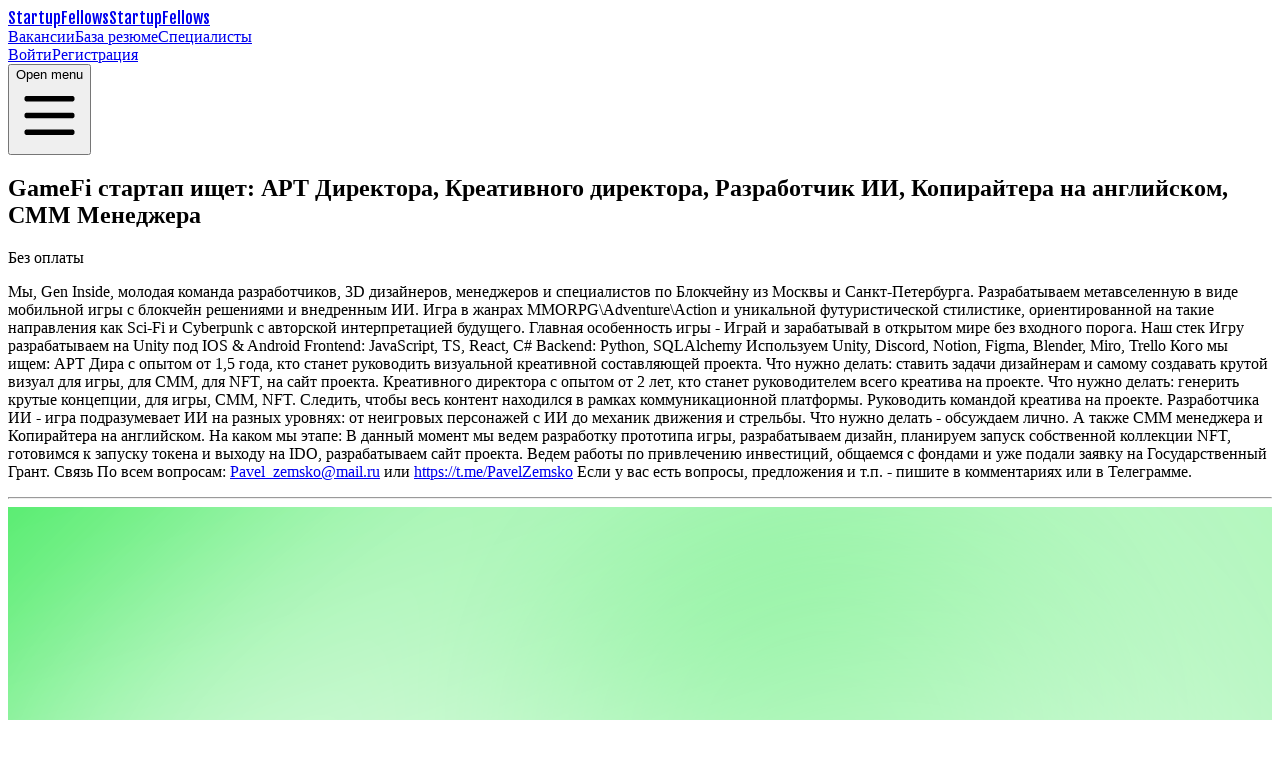

--- FILE ---
content_type: text/html; charset=utf-8
request_url: https://startupfellows.ru/vacancy/4333
body_size: 5918
content:
<!doctype html>
<html lang="ru"><head><meta content="-4hzDr61rb4_JJapNuywft5v-ftM7UmrC7K_I34EOyU" name="google-site-verification"><meta content="5afce3bcb072f2cd" name="yandex-verification"><meta content="width=device-width, initial-scale=1.0" name="viewport"><meta content="text/html; charset=UTF-8" http-equiv="Content-Type"><meta content="Мы, Gen Inside, молодая команда разработчиков, 3D дизайнеров, менеджеров и специалистов по Блокчейну из Москвы и Санкт-Петербурга. Разрабатываем метавселенную в" name="description"><title>GameFi стартап ищет: АРТ Директора, Креативного директора, Разработчик ИИ, Копирайтера на английском, СММ Менеджера | Вакансия | StartupFellows</title><link href="/static/img/apple-touch-icon.png" rel="apple-touch-icon" sizes="180x180"><link href="/static/img/favicon-32x32.png" rel="icon" sizes="32x32" type="image/png"><link href="/static/img/favicon-16x16.png" rel="icon" sizes="16x16" type="image/png"><link href="/manifest.json" rel="manifest"><link href="/static/css/output.css?v=a33a2489-2d7b-4e35-8b4e-5575c5876e5c" rel="stylesheet" type="text/css"><script src="/static/js/client.js?v=3746ef65-bc6f-4f8e-846a-e7e51725bd21" type="module"></script><script async src="https://yandex.ru/ads/system/context.js"></script><script type="text/javascript">window.yaContextCb = window.yaContextCb || [];</script><script src="https://cdnjs.cloudflare.com/ajax/libs/jquery/3.7.1/jquery.min.js"></script><script src="/static/js/linkify.min.js?v=9d4297ac-1f15-4819-a518-138836f6a173"></script><script src="/static/js/linkify-jquery.min.js?v=22f8f58f-64ae-400d-b1b6-01933b18a300"></script><script src="/static/js/init.js?v=b5db0bd6-6d26-48f4-b800-8f8dfee1a3a8"></script><script src="//unpkg.com/alpinejs"></script><script crossorigin="anonymous" integrity="sha384-ezjq8118wdwdRMj+nX4bevEi+cDLTbhLAeFF688VK8tPDGeLUe0WoY2MZtSla72F" src="https://cdn.jsdelivr.net/npm/htmx.org@2.0.8/dist/htmx.js"></script><script type="text/javascript">(function(m,e,t,r,i,k,a){m[i]=m[i]||function(){(m[i].a=m[i].a||[]).push(arguments)};m[i].l=1*new Date();for (var j = 0; j < document.scripts.length; j++) {if (document.scripts[j].src === r) { return; }}k=e.createElement(t),a=e.getElementsByTagName(t)[0],k.async=1,k.src=r,a.parentNode.insertBefore(k,a)})(window, document,'script','https://mc.yandex.ru/metrika/tag.js', 'ym');ym(25365587, 'init', {clickmap:true, referrer: document.referrer, url: location.href, accurateTrackBounce:true, trackLinks:true});</script><noscript><div><img alt src="https://mc.yandex.ru/watch/25365587" style="position:absolute;left:-9999px;"></div></noscript></head><body class="flex flex-col min-h-screen"><header class="sticky top-0 z-50 border-b border-gray-200 bg-white"><div class="max-w-screen-xl mx-auto px-6 py-4"><div class="flex items-center justify-between"><a class="hidden sm:flex lg:flex-1 group text-3xl font-bold logo" href="/">StartupFellows</a><a class="flex lg:w-0 lg:flex-1 inline-block group text-3xl font-bold logo sm:hidden" href="/">StartupFellows</a><nav class="hidden space-x-2 font-medium lg:flex"><a class="font-medium text-gray-700 px-3 py-2 rounded-3xl border border-transparent hover:border hover:border-black/10 transition duration-300 ease-in-out" href="/vacancies">Вакансии</a><a class="font-medium text-gray-700 px-3 py-2 rounded-3xl border border-transparent hover:border hover:border-black/10 transition duration-300 ease-in-out" href="/resumes">База резюме</a><a class="font-medium text-gray-700 px-3 py-2 rounded-3xl border border-transparent hover:border hover:border-black/10 transition duration-300 ease-in-out" href="/profiles">Специалисты</a></nav><div class="items-center justify-end flex-1 hidden space-x-2 sm:flex"><a class="font-medium text-gray-700 px-3 py-2 rounded-3xl border border-transparent hover:border hover:border-black/10 transition duration-300 ease-in-out" href="/login">Войти</a><a class="px-3 py-2 text font-medium text-white bg-black rounded-3xl hover:bg-black/80" href="/signup">Регистрация</a></div><div class="lg:hidden" x-data="{ open: false }"><button @click="open = true" class="p-2 text-gray-600 rounded-3xl cursor-pointer border border-transparent hover:border hover:border-black/10 transition duration-300 ease-in-out" type="button"><span class="sr-only">Open menu</span><svg xmlns="http://www.w3.org/2000/svg" aria-hidden="true" class="w-5 h-5" fill="none" stroke="currentColor" viewBox="0 0 24 24" xmlns="http://www.w3.org/2000/svg"><path xmlns="http://www.w3.org/2000/svg" d="M4 6h16M4 12h16M4 18h16" stroke-linecap="round" stroke-linejoin="round" stroke-width="2"></path></svg></button><section class="fixed inset-y-0 right-0 z-50 flex" style="display: none" x-on:click.away="open = false" x-show="open"><div class="w-screen md:max-w-sm"><div class="flex flex-col h-full divide-y divide-gray-200 bg-gray-50"><div class="overflow-y-scroll"><header class="flex items-center justify-between h-16 pl-6"><span class="font-medium tracking-widest uppercase"></span><button aria-label="Close menu" class="w-16 h-16 border-l border-gray-200" type="button" x-on:click="open = false"><svg xmlns="http://www.w3.org/2000/svg" class="w-5 h-5 mx-auto" fill="none" stroke="currentColor" viewBox="0 0 24 24" xmlns="http://www.w3.org/2000/svg"><path xmlns="http://www.w3.org/2000/svg" d="M6 18L18 6M6 6l12 12" stroke-linecap="round" stroke-linejoin="round" stroke-width="2"></path></svg></button></header><nav class="flex flex-col text font-medium text-gray-500 border-t border-b border-gray-200 divide-y divide-gray-200"><a class="px-6 py-3" href="/vacancies">Вакансии</a><a class="px-6 py-3" href="/resumes">База резюме</a><a class="px-6 py-3" href="/profiles">Специалисты</a><a class="px-6 py-3" href="https://boosty.to/startupfellows" target="_blank">Премиум аккаунт</a><a class="px-6 py-3" href="/login">Войти</a><a class="px-6 py-3" href="/signup">Регистрация</a></nav></div></div></div></section></div></div></div></header><div><div class="hidden sm:block"><div id="yandex_rtb_R-A-18503075-2"></div><script type="text/javascript">window.yaContextCb.push(() => {Ya.Context.AdvManager.render({blockId: "R-A-18503075-2", renderTo: "yandex_rtb_R-A-18503075-2"});});</script></div><div class="mt-5"></div><div class="max-w-screen-xl mx-auto grid grid-cols-4 gap-4 md:px-6 lg:px-8 mb-5"><div class="col-span-4 lg:col-span-3"><div class="rounded-3xl border border-gray-200 p-6 flex flex-col gap-4"><h2 class="text-lg font-medium sm:text-xl break-all">GameFi стартап ищет: АРТ Директора, Креативного директора, Разработчик ИИ, Копирайтера на английском, СММ Менеджера</h2><div class="text-sm flex justify-between items-center"><div class="flex gap"><div class="flex gap-1"><span class="text-xs px-2 py-1 rounded-3xl font-bold bg-blue-100 text-blue-700">Без оплаты</span></div></div></div><p class="text text-gray-700 linkify whitespace-pre-wrap break-all">Мы, Gen Inside, молодая команда разработчиков, 3D дизайнеров, менеджеров и специалистов по Блокчейну из Москвы и Санкт-Петербурга. Разрабатываем метавселенную в виде мобильной игры с блокчейн решениями и внедренным ИИ. Игра в жанрах MMORPG\Adventure\Action и уникальной футуристической стилистике, ориентированной на такие направления как Sci-Fi и Cyberpunk с авторской интерпретацией будущего. Главная особенность игры - Играй и зарабатывай в открытом мире без входного порога.

Наш стек
Игру разрабатываем на Unity под IOS &amp; Android 
Frontend: JavaScript, TS, React, C# 
Backend: Python, SQLAlchemy
Используем Unity, Discord, Notion, Figma, Blender, Miro, Trello

Кого мы ищем:
АРТ Дира с опытом от 1,5 года, кто станет руководить визуальной креативной составляющей проекта. Что нужно делать: ставить задачи дизайнерам и самому создавать крутой визуал для игры, для СММ, для NFT, на сайт проекта.

Креативного директора с опытом от 2 лет, кто станет руководителем всего креатива на проекте. Что нужно делать: генерить крутые концепции, для игры, СММ, NFT. Следить, чтобы весь контент находился в рамках коммуникационной платформы. Руководить командой креатива на проекте. 

Разработчика ИИ - игра подразумевает ИИ на разных уровнях: от неигровых персонажей с ИИ до механик движения и стрельбы. Что нужно делать - обсуждаем лично. 

А также СММ менеджера и Копирайтера на английском. 

На каком мы этапе:
В данный момент мы ведем разработку прототипа игры, разрабатываем дизайн, планируем запуск собственной коллекции NFT, готовимся к запуску токена и выходу на IDO, разрабатываем сайт проекта. Ведем работы по привлечению инвестиций, общаемся с фондами и уже подали заявку на Государственный Грант. 

Связь
По всем вопросам: Pavel_zemsko@mail.ru или https://t.me/PavelZemsko

Если у вас есть вопросы, предложения и т.п. - пишите в комментариях или в Телеграмме.</p><hr class="border-gray-200"><div class="flex flex-wrap items-center gap-1 text-sm text-gray-500"><a class="text flex items-center hover:underline" href="/profile/6469"><img alt="PavelZ" class="rounded-full h-5 w-5" src="https://api.dicebear.com/9.x/glass/svg?seed=PavelZ"><span class="ml-1">PavelZ</span></a><span aria-hidden="true">·</span><div class="flex items-center"><svg xmlns="http://www.w3.org/2000/svg" class="h-4 w-4" fill="none" stroke="currentColor" stroke-width="2" viewBox="0 0 24 24" xmlns="http://www.w3.org/2000/svg"><path xmlns="http://www.w3.org/2000/svg" d="M15 12a3 3 0 11-6 0 3 3 0 016 0z" stroke-linecap="round" stroke-linejoin="round"></path><path xmlns="http://www.w3.org/2000/svg" d="M2.458 12C3.732 7.943 7.523 5 12 5c4.478 0 8.268 2.943 9.542 7-1.274 4.057-5.064 7-9.542 7-4.477 0-8.268-2.943-9.542-7z" stroke-linecap="round" stroke-linejoin="round"></path></svg><p class="ml-1">575</p></div><span aria-hidden="true">·</span><a class="flex items-center hover:underline" href="/post/4333#comments" title="Кол-во комментариев"><svg xmlns="http://www.w3.org/2000/svg" class="h-4 w-4" fill="none" stroke="currentColor" stroke-width="2" viewBox="0 0 24 24" xmlns="http://www.w3.org/2000/svg"><path xmlns="http://www.w3.org/2000/svg" d="M17 8h2a2 2 0 012 2v6a2 2 0 01-2 2h-2v4l-4-4H9a1.994 1.994 0 01-1.414-.586m0 0L11 14h4a2 2 0 002-2V6a2 2 0 00-2-2H5a2 2 0 00-2 2v6a2 2 0 002 2h2v4l.586-.586z" stroke-linecap="round" stroke-linejoin="round"></path></svg><span class="ml-1">0</span></a><span aria-hidden="true">·</span><div class="items-center">2022-08-17</div><span aria-hidden="true">·</span><a class="relative inline-flex items-center justify-center px-4 py-2 text-sm font-medium

  rounded-full
  border border-black/10

  overflow-hidden

  after:content-[&#39;&#39;]
  after:absolute
  after:inset-0
  after:rounded-full
  after:bg-black/5
  after:opacity-0
  after:transition-opacity
  after:duration-150

  hover:after:opacity-100
  active:after:bg-black/10
  cursor-pointer text-gray-900
           border border-black/10
           after:bg-black/5
           active:after:bg-black/10" href="https://t.me/startupfellows/1315">Обсудить в Telegram</a></div></div><div data-post-id="4333" id="post_comments"></div><div class="border border-gray-200 mt-4 p-4 rounded-3xl"><script async="true" data-color="#3730a3" data-colorful="1" data-comments-limit="5" data-telegram-discussion="startupfellows/1315" src="https://telegram.org/js/telegram-widget.js?22"></script></div></div><div class="hidden lg:block lg:grid-col-1"><div><article class="block p-6 text-center text-black rounded-3xl border border-gray-200"><div class="mt-4 text font-bold"><h6>Хотите получать уведомления о новых вакансиях?</h6><a class="inline-block px-8 py-3 mt-8 text font-medium text-white transition bg-blue-600 rounded-3xl hover:bg-blue-700 active:bg-blue-500 focus:outline-none focus:ring bg-gradient-to-r from-indigo-500 to-indigo-700" href="https://telegram.me/startupfellows" target="_blank">Подписаться на Telegram</a></div></article><div class="block mt-4"><div id="yandex_rtb_R-A-18503075-1"></div><script type="text/javascript">window.yaContextCb.push(() => {
           Ya.Context.AdvManager.render({
             blockId: "R-A-18503075-1",
             renderTo: "yandex_rtb_R-A-18503075-1"
           });
         });</script></div><article class="block p-6 text-center text-black rounded-3xl border mt-4 border-gray-200"><h5 class="text-xl font-bold text-transparent sm:text-2xl bg-clip-text bg-gradient-to-r from-green-300 via-blue-500 to-purple-600">Премиум аккаунт</h5><div class="mt-4 text"><h6><span class="text-2xl">₽</span><span class="inline text-5xl font-bold">249</span><span class="text-xs">/ месяц</span></h6></div><ul class="mt-8 space-y-2.5 text-gray-800"><li><svg xmlns="http://www.w3.org/2000/svg" class="inline w-6 h-6 text-blue-600" fill="none" stroke="currentColor" stroke-width="2" viewBox="0 0 24 24" xmlns="http://www.w3.org/2000/svg"><path xmlns="http://www.w3.org/2000/svg" d="M5 13l4 4L19 7" stroke-linecap="round" stroke-linejoin="round"></path></svg> Доступ к базе резюме</li><li><svg xmlns="http://www.w3.org/2000/svg" class="inline w-6 h-6 text-blue-600" fill="none" stroke="currentColor" stroke-width="2" viewBox="0 0 24 24" xmlns="http://www.w3.org/2000/svg"><path xmlns="http://www.w3.org/2000/svg" d="M5 13l4 4L19 7" stroke-linecap="round" stroke-linejoin="round"></path></svg> Поиск по вакансиям/специалистам</li><li><svg xmlns="http://www.w3.org/2000/svg" class="inline w-6 h-6 text-blue-600" fill="none" stroke="currentColor" stroke-width="2" viewBox="0 0 24 24" xmlns="http://www.w3.org/2000/svg"><path xmlns="http://www.w3.org/2000/svg" d="M5 13l4 4L19 7" stroke-linecap="round" stroke-linejoin="round"></path></svg> Премиум оформление вакансий/резюме</li><li><svg xmlns="http://www.w3.org/2000/svg" class="inline w-6 h-6 text-blue-600" fill="none" stroke="currentColor" stroke-width="2" viewBox="0 0 24 24" xmlns="http://www.w3.org/2000/svg"><path xmlns="http://www.w3.org/2000/svg" d="M5 13l4 4L19 7" stroke-linecap="round" stroke-linejoin="round"></path></svg> Сайт без рекламы</li></ul><a class="block px-8 py-3 mt-8 text font-medium text-white transition bg-blue-600 rounded-3xl hover:bg-blue-700 active:bg-blue-500 focus:outline-none focus:ring bg-gradient-to-r from-orange-600 to-orange-500" href="https://boosty.to/startupfellows" target="_blank">Купить премиум</a></article></div></div></div><script type="text/javascript">window.yaContextCb.push(() => {
          Ya.Context.AdvManager.render({
              "blockId": "R-A-18503075-4",
              "type": "floorAd",
              "platform": "touch"
          })
      })</script></div><footer class="mt-2"><div class="max-w-screen-xl mx-auto text-gray-400 text-xs p-6"><div class="flex flex-col-reverse sm:flex-row items-center justify-center gap-2"><a class="block hover:underline cursor-pointer hover:text-gray-600 transition decoration-1 text-center" href="/">©2026 StartupFellows</a><a class="block hover:underline cursor-pointer hover:text-gray-600 transition decoration-1 text-center" href="/terms">Пользовательское соглашение</a><a class="block hover:underline cursor-pointer hover:text-gray-600 transition decoration-1 text-center" href="/privacy">Политика конфиденциальности</a><a class="flex items-center gap-1 hover:underline cursor-pointer hover:text-gray-600 transition decoration-1 justify-center" href="https://telegram.me/startupfellows" target="_blank"><svg xmlns="http://www.w3.org/2000/svg" class="w-4 h-4" fill="currentColor" viewBox="0 0 16 16"><path xmlns="http://www.w3.org/2000/svg" d="M15 1.96 12.786 13.96s-.31.832-1.162.433l-3.15-2.596-2.021 1.98s-.158.129-.33.048l.386-3.678.013.01.008-.075s5.667-5.474 5.9-5.707c.232-.233.155-.283.155-.283.015-.283-.419 0-.419 0l-7.51 5.125L1.53 8.085s-.48-.183-.526-.583c-.047-.4.542-.616.542-.616l12.433-5.241S15 1.162 15 1.96Z"></path></svg>Сообщество в Telegram</a></div></div></footer></body></html>

--- FILE ---
content_type: text/html; charset=utf-8
request_url: https://t.me/startupfellows/1315?embed=1&discussion=1&comments_limit=5&color=%233730a3&colorful=1
body_size: 3817
content:
<!DOCTYPE html>
<html>
  <head>
    <meta charset="utf-8">
    <title>Telegram Widget</title>
    <base target="_blank">
    <script>document.cookie="stel_dt="+encodeURIComponent((new Date).getTimezoneOffset())+";path=/;max-age=31536000;samesite=None;secure"</script><script>
try { if (window.localStorage && localStorage["stel_tme_token"]) {
  var arr = [];
  for (var i = 0; i < localStorage.length; i++) {
    var key = localStorage.key(i);
    arr.push(encodeURIComponent(key) + '=' + encodeURIComponent(localStorage[key]));
  }
  var ls = arr.join('; ');
  var xhr = new XMLHttpRequest();
  xhr.open('GET', location.href);
  xhr.setRequestHeader('X-Requested-With', 'relogin');
  xhr.setRequestHeader('X-Local-Storage', ls);
  xhr.onreadystatechange = function() {
    if (xhr.readyState == 4) {
      if (typeof xhr.responseBody == 'undefined' && xhr.responseText) {
        document.write(xhr.responseText);
        document.close();
      }
    }
  };
  xhr.withCredentials = true;
  xhr.send();
  document.close();
  document.open();
  console.log('xhr reload');
} } catch (e) {}
</script>
    <meta name="viewport" content="width=device-width, initial-scale=1.0, minimum-scale=1.0, maximum-scale=1.0, user-scalable=no" />
    <meta name="format-detection" content="telephone=no" />
    <meta http-equiv="X-UA-Compatible" content="IE=edge" />
    <meta name="MobileOptimized" content="176" />
    <meta name="HandheldFriendly" content="True" />
    <meta name="robots" content="noindex, nofollow" />
    
    <link rel="icon" type="image/svg+xml" href="//telegram.org/img/website_icon.svg?4">
<link rel="apple-touch-icon" sizes="180x180" href="//telegram.org/img/apple-touch-icon.png">
<link rel="icon" type="image/png" sizes="32x32" href="//telegram.org/img/favicon-32x32.png">
<link rel="icon" type="image/png" sizes="16x16" href="//telegram.org/img/favicon-16x16.png">
<link rel="alternate icon" href="//telegram.org/img/favicon.ico" type="image/x-icon" />
    <link href="//telegram.org/css/font-roboto.css?1" rel="stylesheet" type="text/css">
    <link href="//telegram.org/css/widget-frame.css?73" rel="stylesheet" media="screen">
    <link href="//telegram.org/css/discussion-widget.css?13" rel="stylesheet">

    <style>
:root {
  color-scheme: light;
}
body.body_widget_discussion,
body.nodark.body_widget_discussion,
body.dark.body_widget_discussion {
  --accent-color: #3730a3;
  --accent-background: #3730a31f;
  --accent-line-color: #3730a3;
  --accent-btn-color: #3730a3;
  --accent-btn-bghover: rgba(55,48,163,0.1);
  --accent-btn-bgactive: rgba(55,48,163,0.1);
  --voice-progress-bgcolor: rgba(55,48,163,0.25);
  --verified-icon-svg: url('data:image/svg+xml,%3Csvg%20height%3D%2226%22%20viewBox%3D%220%200%2026%2026%22%20width%3D%2226%22%20xmlns%3D%22http%3A%2F%2Fwww.w3.org%2F2000%2Fsvg%22%3E%3Cpath%20d%3D%22m14.378741%201.509638%201.818245%201.818557c.365651.365716.861601.571194%201.378741.571259l2.574273.000312c1.01361.000117%201.846494.773578%201.940861%201.762436l.008905.187798-.000312%202.5727c-.000065.517322.205439%201.013454.571259%201.379222l1.819649%201.819337c.714441.713427.759174%201.843179.134563%202.609139l-.134797.148109-1.819181%201.8182502c-.365963.3657823-.571558.8620196-.571493%201.3794456l.000312%202.5737972c.000559%201.0136048-.772668%201.846676-1.7615%201.9412861l-.188266.0084786-2.573792-.0003107c-.517426-.0000624-1.013675.2055248-1.379456.5714956l-1.818245%201.8191823c-.71331.7145515-1.843049.7594886-2.609113.1349998l-.148135-.1347645-1.8193435-1.8196542c-.3657628-.3658252-.8618987-.5713214-1.3792103-.571259l-2.5727052.0003107c-1.0136048.0001222-1.846676-.7731321-1.9412861-1.761968l-.0089492-.1877967-.0003107-2.5742678c-.0000624-.5171478-.2055495-1.0130926-.571259-1.3787397l-1.8185622-1.8182515c-.7139886-.713869-.758706-1.843647-.1340846-2.609607l.1338493-.148109%201.8190328-1.81935c.3655665-.365625.5709613-.861471.5710237-1.378494l.0003107-2.573181c.0006006-1.076777.8734635-1.949636%201.9502353-1.950234l2.5731758-.000312c.5170321-.000065%201.0128768-.205452%201.3785044-.571025l1.8193448-1.819038c.761592-.761449%201.996254-.761345%202.757716.000247zm3.195309%208.047806c-.426556-.34125-1.032655-.306293-1.417455.060333l-.099151.108173-4.448444%205.55815-1.7460313-1.74707-.1104961-.096564c-.4229264-.32188-1.0291801-.289692-1.4154413.096564-.3862612.386269-.4184492.992511-.0965653%201.41544l.0965653.1105%202.5999987%202.5999987.109876.0961467c.419874.320359%201.015131.2873897%201.397071-.0773773l.098579-.107692%205.2-6.4999961.083772-.120484c.273208-.455884.174278-1.054885-.252278-1.396122z%22%20fill%3D%22%233730a3%22%20fill-rule%3D%22evenodd%22%2F%3E%3C%2Fsvg%3E');
  --radio-item-color: #3730a3;
  --radio-ripple-color: rgba(55,48,163,0.2);
}
.accent_bg,
.accent_bghover {
  background-color: #3730a3 !important;
  color: var(--light-btn-text);
}
.accent_bghover:hover,
.accent_bghover:focus {
  background-color: #342d9a !important;
  color: var(--light-btn-text);
}</style>
    <script>TBaseUrl='//telegram.org/';</script>
  </head>
  <body class="widget_frame_base tgme_widget body_widget_discussion emoji_image force_userpic nodark name_color">
    
<div class="tgme_post_discussion_header_wrap">
  <a class="tgme_widget_message_bubble_logo" href="//core.telegram.org/widgets" target="_blank"></a>
  <h3 class="tgme_post_discussion_header"><span class="js-header">1 comment</span> on <a href="https://t.me/startupfellows/1315">this post</a></h3>
</div>
<div class="tgme_post_discussion js-message_history">
  <div class="tgme_widget_message_wrap js-widget_message_wrap"><div class="tgme_widget_message text_not_supported_wrap user-color-1 js-widget_message" data-peer="c1677303607_3598797599462833297" data-peer-hash="7731bfaa120ad06671" data-post-id="196">
  <div class="tgme_widget_message_user"><i class="tgme_widget_message_user_photo bgcolor1" data-content="O"><img src="https://cdn4.telesco.pe/file/[base64].jpg"></i></div>
  <div class="tgme_widget_message_bubble">
    
    
    <div class="tgme_widget_message_author accent_color"><span class="tgme_widget_message_author_name"><span dir="auto" class="name color1">ORLAN <i class="emoji" style="background-image:url('//telegram.org/img/emoji/40/F09F928E.png')"><b>💎</b></i> GRANT AGENCY</span></span></div>

<div class="tgme_widget_message_reply_template js-reply_tpl"><input type="hidden" name="reply_to_id" value="196">
<div class="tgme_widget_message_author accent_color">
  <span class="tgme_widget_message_author_name" dir="auto">ORLAN <i class="emoji" style="background-image:url('//telegram.org/img/emoji/40/F09F928E.png')"><b>💎</b></i> GRANT AGENCY</span>
</div>
<div class="tgme_widget_message_text js-message_reply_text" dir="auto">Интересно <i class="emoji" style="background-image:url('//telegram.org/img/emoji/40/F09FA790.png')"><b>🧐</b></i> Удачи парни.</div>
</div>
<div class="tgme_widget_message_text js-message_text" dir="auto">Интересно <i class="emoji" style="background-image:url('//telegram.org/img/emoji/40/F09FA790.png')"><b>🧐</b></i> Удачи парни.</div>
<div class="tgme_widget_message_footer js-message_footer">
  <a class="tgme_widget_message_date" href="https://t.me/startupfellows/1315?comment=196"><time datetime="2022-08-20T12:34:13+00:00">Aug 20, 2022</time></a>
</div>
  </div>
  
</div></div><div class="tme_messages_more accent_bghover js-messages_more autoload hide" data-after="196"></div>
</div>
  <div class="tgme_post_discussion_footer">
    <form class="tgme_post_discussion_new_message_form js-new_message_form">
      <input type="hidden" name="peer" value="c1677303607_3598797599462833297" />
      <input type="hidden" name="top_msg_id" value="191" />
      <input type="hidden" name="discussion_hash" value="b2011962abebd63bb6" />
    </form>
      <div class="tgme_post_discussion_login">
    <div class="tgme_post_discussion_login_btn accent_bghover js-login_btn">Log in to comment</div>
  </div>
  </div>
    <script src="https://oauth.tg.dev/js/telegram-widget.js?22"></script>
<script src="//telegram.org/js/discussion-widget.js?10"></script>
<script src="//telegram.org/js/tgsticker.js?31"></script>

    <script src="//telegram.org/js/widget-frame.js?65"></script>
    <script>l.add({"WIDGET_DISCUSS_DELETE_COMMENT_CONFIRM_BUTTON":"Delete","WIDGET_DISCUSS_DELETE_COMMENT_CONFIRM_TEXT":"Do you really want to delete this comment? <br\/>This action can not be undone."});
TWidgetAuth.init({"api_url":"https:\/\/t.me\/api\/method?api_hash=1f4736830bf40aa915","upload_url":"https:\/\/t.me\/api\/upload?api_hash=bb48e314160fa63b3b","unauth":true,"bot_id":1288099309});
TWidgetDiscussion.init({"comments_cnt":1,"can_send_media":false,"autoload":true,"auto_height":true});
try{var a=new XMLHttpRequest;a.open("POST","");a.setRequestHeader("Content-type","application/x-www-form-urlencoded");a.send("_rl=1")}catch(e){}
</script>
  </body>
</html>
<!-- page generated in 44.23ms -->


--- FILE ---
content_type: application/javascript; charset=utf-8
request_url: https://cdn.jsdelivr.net/npm/htmx.org@2.0.8/dist/htmx.js
body_size: 39172
content:
var htmx = (function() {
  'use strict'

  // Public API
  const htmx = {
    // Tsc madness here, assigning the functions directly results in an invalid TypeScript output, but reassigning is fine
    /* Event processing */
    /** @type {typeof onLoadHelper} */
    onLoad: null,
    /** @type {typeof processNode} */
    process: null,
    /** @type {typeof addEventListenerImpl} */
    on: null,
    /** @type {typeof removeEventListenerImpl} */
    off: null,
    /** @type {typeof triggerEvent} */
    trigger: null,
    /** @type {typeof ajaxHelper} */
    ajax: null,
    /* DOM querying helpers */
    /** @type {typeof find} */
    find: null,
    /** @type {typeof findAll} */
    findAll: null,
    /** @type {typeof closest} */
    closest: null,
    /**
     * Returns the input values that would resolve for a given element via the htmx value resolution mechanism
     *
     * @see https://htmx.org/api/#values
     *
     * @param {Element} elt the element to resolve values on
     * @param {HttpVerb} type the request type (e.g. **get** or **post**) non-GET's will include the enclosing form of the element. Defaults to **post**
     * @returns {Object}
     */
    values: function(elt, type) {
      const inputValues = getInputValues(elt, type || 'post')
      return inputValues.values
    },
    /* DOM manipulation helpers */
    /** @type {typeof removeElement} */
    remove: null,
    /** @type {typeof addClassToElement} */
    addClass: null,
    /** @type {typeof removeClassFromElement} */
    removeClass: null,
    /** @type {typeof toggleClassOnElement} */
    toggleClass: null,
    /** @type {typeof takeClassForElement} */
    takeClass: null,
    /** @type {typeof swap} */
    swap: null,
    /* Extension entrypoints */
    /** @type {typeof defineExtension} */
    defineExtension: null,
    /** @type {typeof removeExtension} */
    removeExtension: null,
    /* Debugging */
    /** @type {typeof logAll} */
    logAll: null,
    /** @type {typeof logNone} */
    logNone: null,
    /* Debugging */
    /**
     * The logger htmx uses to log with
     *
     * @see https://htmx.org/api/#logger
     */
    logger: null,
    /**
     * A property holding the configuration htmx uses at runtime.
     *
     * Note that using a [meta tag](https://htmx.org/docs/#config) is the preferred mechanism for setting these properties.
     *
     * @see https://htmx.org/api/#config
     */
    config: {
      /**
       * Whether to use history.
       * @type boolean
       * @default true
       */
      historyEnabled: true,
      /**
       * The number of pages to keep in **sessionStorage** for history support.
       * @type number
       * @default 10
       */
      historyCacheSize: 10,
      /**
       * @type boolean
       * @default false
       */
      refreshOnHistoryMiss: false,
      /**
       * The default swap style to use if **[hx-swap](https://htmx.org/attributes/hx-swap)** is omitted.
       * @type HtmxSwapStyle
       * @default 'innerHTML'
       */
      defaultSwapStyle: 'innerHTML',
      /**
       * The default delay between receiving a response from the server and doing the swap.
       * @type number
       * @default 0
       */
      defaultSwapDelay: 0,
      /**
       * The default delay between completing the content swap and settling attributes.
       * @type number
       * @default 20
       */
      defaultSettleDelay: 20,
      /**
       * If true, htmx will inject a small amount of CSS into the page to make indicators invisible unless the **htmx-indicator** class is present.
       * @type boolean
       * @default true
       */
      includeIndicatorStyles: true,
      /**
       * The class to place on indicators when a request is in flight.
       * @type string
       * @default 'htmx-indicator'
       */
      indicatorClass: 'htmx-indicator',
      /**
       * The class to place on triggering elements when a request is in flight.
       * @type string
       * @default 'htmx-request'
       */
      requestClass: 'htmx-request',
      /**
       * The class to temporarily place on elements that htmx has added to the DOM.
       * @type string
       * @default 'htmx-added'
       */
      addedClass: 'htmx-added',
      /**
       * The class to place on target elements when htmx is in the settling phase.
       * @type string
       * @default 'htmx-settling'
       */
      settlingClass: 'htmx-settling',
      /**
       * The class to place on target elements when htmx is in the swapping phase.
       * @type string
       * @default 'htmx-swapping'
       */
      swappingClass: 'htmx-swapping',
      /**
       * Allows the use of eval-like functionality in htmx, to enable **hx-vars**, trigger conditions & script tag evaluation. Can be set to **false** for CSP compatibility.
       * @type boolean
       * @default true
       */
      allowEval: true,
      /**
       * If set to false, disables the interpretation of script tags.
       * @type boolean
       * @default true
       */
      allowScriptTags: true,
      /**
       * If set, the nonce will be added to inline scripts.
       * @type string
       * @default ''
       */
      inlineScriptNonce: '',
      /**
       * If set, the nonce will be added to inline styles.
       * @type string
       * @default ''
       */
      inlineStyleNonce: '',
      /**
       * The attributes to settle during the settling phase.
       * @type string[]
       * @default ['class', 'style', 'width', 'height']
       */
      attributesToSettle: ['class', 'style', 'width', 'height'],
      /**
       * Allow cross-site Access-Control requests using credentials such as cookies, authorization headers or TLS client certificates.
       * @type boolean
       * @default false
       */
      withCredentials: false,
      /**
       * @type number
       * @default 0
       */
      timeout: 0,
      /**
       * The default implementation of **getWebSocketReconnectDelay** for reconnecting after unexpected connection loss by the event code **Abnormal Closure**, **Service Restart** or **Try Again Later**.
       * @type {'full-jitter' | ((retryCount:number) => number)}
       * @default "full-jitter"
       */
      wsReconnectDelay: 'full-jitter',
      /**
       * The type of binary data being received over the WebSocket connection
       * @type BinaryType
       * @default 'blob'
       */
      wsBinaryType: 'blob',
      /**
       * @type string
       * @default '[hx-disable], [data-hx-disable]'
       */
      disableSelector: '[hx-disable], [data-hx-disable]',
      /**
       * @type {'auto' | 'instant' | 'smooth'}
       * @default 'instant'
       */
      scrollBehavior: 'instant',
      /**
       * If the focused element should be scrolled into view.
       * @type boolean
       * @default false
       */
      defaultFocusScroll: false,
      /**
       * If set to true htmx will include a cache-busting parameter in GET requests to avoid caching partial responses by the browser
       * @type boolean
       * @default false
       */
      getCacheBusterParam: false,
      /**
       * If set to true, htmx will use the View Transition API when swapping in new content.
       * @type boolean
       * @default false
       */
      globalViewTransitions: false,
      /**
       * htmx will format requests with these methods by encoding their parameters in the URL, not the request body
       * @type {(HttpVerb)[]}
       * @default ['get', 'delete']
       */
      methodsThatUseUrlParams: ['get', 'delete'],
      /**
       * If set to true, disables htmx-based requests to non-origin hosts.
       * @type boolean
       * @default false
       */
      selfRequestsOnly: true,
      /**
       * If set to true htmx will not update the title of the document when a title tag is found in new content
       * @type boolean
       * @default false
       */
      ignoreTitle: false,
      /**
       * Whether the target of a boosted element is scrolled into the viewport.
       * @type boolean
       * @default true
       */
      scrollIntoViewOnBoost: true,
      /**
       * The cache to store evaluated trigger specifications into.
       * You may define a simple object to use a never-clearing cache, or implement your own system using a [proxy object](https://developer.mozilla.org/docs/Web/JavaScript/Reference/Global_Objects/Proxy)
       * @type {Object|null}
       * @default null
       */
      triggerSpecsCache: null,
      /** @type boolean */
      disableInheritance: false,
      /** @type HtmxResponseHandlingConfig[] */
      responseHandling: [
        { code: '204', swap: false },
        { code: '[23]..', swap: true },
        { code: '[45]..', swap: false, error: true }
      ],
      /**
       * Whether to process OOB swaps on elements that are nested within the main response element.
       * @type boolean
       * @default true
       */
      allowNestedOobSwaps: true,
      /**
       * Whether to treat history cache miss full page reload requests as a "HX-Request" by returning this response header
       * This should always be disabled when using HX-Request header to optionally return partial responses
       * @type boolean
       * @default true
       */
      historyRestoreAsHxRequest: true,
      /**
       * Whether to report input validation errors to the end user and update focus to the first input that fails validation.
       * This should always be enabled as this matches default browser form submit behaviour
       * @type boolean
       * @default false
       */
      reportValidityOfForms: false
    },
    /** @type {typeof parseInterval} */
    parseInterval: null,
    /**
     * proxy of window.location used for page reload functions
     * @type location
     */
    location,
    /** @type {typeof internalEval} */
    _: null,
    version: '2.0.8'
  }
  // Tsc madness part 2
  htmx.onLoad = onLoadHelper
  htmx.process = processNode
  htmx.on = addEventListenerImpl
  htmx.off = removeEventListenerImpl
  htmx.trigger = triggerEvent
  htmx.ajax = ajaxHelper
  htmx.find = find
  htmx.findAll = findAll
  htmx.closest = closest
  htmx.remove = removeElement
  htmx.addClass = addClassToElement
  htmx.removeClass = removeClassFromElement
  htmx.toggleClass = toggleClassOnElement
  htmx.takeClass = takeClassForElement
  htmx.swap = swap
  htmx.defineExtension = defineExtension
  htmx.removeExtension = removeExtension
  htmx.logAll = logAll
  htmx.logNone = logNone
  htmx.parseInterval = parseInterval
  htmx._ = internalEval

  const internalAPI = {
    addTriggerHandler,
    bodyContains,
    canAccessLocalStorage,
    findThisElement,
    filterValues,
    swap,
    hasAttribute,
    getAttributeValue,
    getClosestAttributeValue,
    getClosestMatch,
    getExpressionVars,
    getHeaders,
    getInputValues,
    getInternalData,
    getSwapSpecification,
    getTriggerSpecs,
    getTarget,
    makeFragment,
    mergeObjects,
    makeSettleInfo,
    oobSwap,
    querySelectorExt,
    settleImmediately,
    shouldCancel,
    triggerEvent,
    triggerErrorEvent,
    withExtensions
  }

  const VERBS = ['get', 'post', 'put', 'delete', 'patch']
  const VERB_SELECTOR = VERBS.map(function(verb) {
    return '[hx-' + verb + '], [data-hx-' + verb + ']'
  }).join(', ')

  //= ===================================================================
  // Utilities
  //= ===================================================================

  /**
   * Parses an interval string consistent with the way htmx does. Useful for plugins that have timing-related attributes.
   *
   * Caution: Accepts an int followed by either **s** or **ms**. All other values use **parseFloat**
   *
   * @see https://htmx.org/api/#parseInterval
   *
   * @param {string} str timing string
   * @returns {number|undefined}
   */
  function parseInterval(str) {
    if (str == undefined) {
      return undefined
    }

    let interval = NaN
    if (str.slice(-2) == 'ms') {
      interval = parseFloat(str.slice(0, -2))
    } else if (str.slice(-1) == 's') {
      interval = parseFloat(str.slice(0, -1)) * 1000
    } else if (str.slice(-1) == 'm') {
      interval = parseFloat(str.slice(0, -1)) * 1000 * 60
    } else {
      interval = parseFloat(str)
    }
    return isNaN(interval) ? undefined : interval
  }

  /**
   * @param {Node} elt
   * @param {string} name
   * @returns {(string | null)}
   */
  function getRawAttribute(elt, name) {
    return elt instanceof Element && elt.getAttribute(name)
  }

  /**
   * @param {Element} elt
   * @param {string} qualifiedName
   * @returns {boolean}
   */
  // resolve with both hx and data-hx prefixes
  function hasAttribute(elt, qualifiedName) {
    return !!elt.hasAttribute && (elt.hasAttribute(qualifiedName) ||
      elt.hasAttribute('data-' + qualifiedName))
  }

  /**
   *
   * @param {Node} elt
   * @param {string} qualifiedName
   * @returns {(string | null)}
   */
  function getAttributeValue(elt, qualifiedName) {
    return getRawAttribute(elt, qualifiedName) || getRawAttribute(elt, 'data-' + qualifiedName)
  }

  /**
   * @param {Node} elt
   * @returns {Node | null}
   */
  function parentElt(elt) {
    const parent = elt.parentElement
    if (!parent && elt.parentNode instanceof ShadowRoot) return elt.parentNode
    return parent
  }

  /**
   * @returns {Document}
   */
  function getDocument() {
    return document
  }

  /**
   * @param {Node} elt
   * @param {boolean} global
   * @returns {Node|Document}
   */
  function getRootNode(elt, global) {
    return elt.getRootNode ? elt.getRootNode({ composed: global }) : getDocument()
  }

  /**
   * @param {Node} elt
   * @param {(e:Node) => boolean} condition
   * @returns {Node | null}
   */
  function getClosestMatch(elt, condition) {
    while (elt && !condition(elt)) {
      elt = parentElt(elt)
    }

    return elt || null
  }

  /**
   * @param {Element} initialElement
   * @param {Element} ancestor
   * @param {string} attributeName
   * @returns {string|null}
   */
  function getAttributeValueWithDisinheritance(initialElement, ancestor, attributeName) {
    const attributeValue = getAttributeValue(ancestor, attributeName)
    const disinherit = getAttributeValue(ancestor, 'hx-disinherit')
    var inherit = getAttributeValue(ancestor, 'hx-inherit')
    if (initialElement !== ancestor) {
      if (htmx.config.disableInheritance) {
        if (inherit && (inherit === '*' || inherit.split(' ').indexOf(attributeName) >= 0)) {
          return attributeValue
        } else {
          return null
        }
      }
      if (disinherit && (disinherit === '*' || disinherit.split(' ').indexOf(attributeName) >= 0)) {
        return 'unset'
      }
    }
    return attributeValue
  }

  /**
   * @param {Element} elt
   * @param {string} attributeName
   * @returns {string | null}
   */
  function getClosestAttributeValue(elt, attributeName) {
    let closestAttr = null
    getClosestMatch(elt, function(e) {
      return !!(closestAttr = getAttributeValueWithDisinheritance(elt, asElement(e), attributeName))
    })
    if (closestAttr !== 'unset') {
      return closestAttr
    }
  }

  /**
   * @param {Node} elt
   * @param {string} selector
   * @returns {boolean}
   */
  function matches(elt, selector) {
    return elt instanceof Element && elt.matches(selector)
  }

  /**
   * @param {string} str
   * @returns {string}
   */
  function getStartTag(str) {
    const tagMatcher = /<([a-z][^\/\0>\x20\t\r\n\f]*)/i
    const match = tagMatcher.exec(str)
    if (match) {
      return match[1].toLowerCase()
    } else {
      return ''
    }
  }

  /**
   * @param {string} resp
   * @returns {Document}
   */
  function parseHTML(resp) {
    if ('parseHTMLUnsafe' in Document) {
      return Document.parseHTMLUnsafe(resp)
    }
    const parser = new DOMParser()
    return parser.parseFromString(resp, 'text/html')
  }

  /**
   * @param {DocumentFragment} fragment
   * @param {Node} elt
   */
  function takeChildrenFor(fragment, elt) {
    while (elt.childNodes.length > 0) {
      fragment.append(elt.childNodes[0])
    }
  }

  /**
   * @param {HTMLScriptElement} script
   * @returns {HTMLScriptElement}
   */
  function duplicateScript(script) {
    const newScript = getDocument().createElement('script')
    forEach(script.attributes, function(attr) {
      newScript.setAttribute(attr.name, attr.value)
    })
    newScript.textContent = script.textContent
    newScript.async = false
    if (htmx.config.inlineScriptNonce) {
      newScript.nonce = htmx.config.inlineScriptNonce
    }
    return newScript
  }

  /**
   * @param {HTMLScriptElement} script
   * @returns {boolean}
   */
  function isJavaScriptScriptNode(script) {
    return script.matches('script') && (script.type === 'text/javascript' || script.type === 'module' || script.type === '')
  }

  /**
   * we have to make new copies of script tags that we are going to insert because
   * SOME browsers (not saying who, but it involves an element and an animal) don't
   * execute scripts created in <template> tags when they are inserted into the DOM
   * and all the others do lmao
   * @param {DocumentFragment} fragment
   */
  function normalizeScriptTags(fragment) {
    Array.from(fragment.querySelectorAll('script')).forEach(/** @param {HTMLScriptElement} script */ (script) => {
      if (isJavaScriptScriptNode(script)) {
        const newScript = duplicateScript(script)
        const parent = script.parentNode
        try {
          parent.insertBefore(newScript, script)
        } catch (e) {
          logError(e)
        } finally {
          script.remove()
        }
      }
    })
  }

  /**
   * @typedef {DocumentFragment & {title?: string}} DocumentFragmentWithTitle
   * @description  a document fragment representing the response HTML, including
   * a `title` property for any title information found
   */

  /**
   * @param {string} response HTML
   * @returns {DocumentFragmentWithTitle}
   */
  function makeFragment(response) {
    // strip head tag to determine shape of response we are dealing with
    const responseWithNoHead = response.replace(/<head(\s[^>]*)?>[\s\S]*?<\/head>/i, '')
    const startTag = getStartTag(responseWithNoHead)
    /** @type DocumentFragmentWithTitle */
    let fragment
    if (startTag === 'html') {
      // if it is a full document, parse it and return the body
      fragment = /** @type DocumentFragmentWithTitle */ (new DocumentFragment())
      const doc = parseHTML(response)
      takeChildrenFor(fragment, doc.body)
      fragment.title = doc.title
    } else if (startTag === 'body') {
      // parse body w/o wrapping in template
      fragment = /** @type DocumentFragmentWithTitle */ (new DocumentFragment())
      const doc = parseHTML(responseWithNoHead)
      takeChildrenFor(fragment, doc.body)
      fragment.title = doc.title
    } else {
      // otherwise we have non-body partial HTML content, so wrap it in a template to maximize parsing flexibility
      const doc = parseHTML('<body><template class="internal-htmx-wrapper">' + responseWithNoHead + '</template></body>')
      fragment = /** @type DocumentFragmentWithTitle */ (doc.querySelector('template').content)
      // extract title into fragment for later processing
      fragment.title = doc.title

      // for legacy reasons we support a title tag at the root level of non-body responses, so we need to handle it
      var titleElement = fragment.querySelector('title')
      if (titleElement && titleElement.parentNode === fragment) {
        titleElement.remove()
        fragment.title = titleElement.innerText
      }
    }
    if (fragment) {
      if (htmx.config.allowScriptTags) {
        normalizeScriptTags(fragment)
      } else {
        // remove all script tags if scripts are disabled
        fragment.querySelectorAll('script').forEach((script) => script.remove())
      }
    }
    return fragment
  }

  /**
   * @param {Function} func
   */
  function maybeCall(func) {
    if (func) {
      func()
    }
  }

  /**
   * @param {any} o
   * @param {string} type
   * @returns
   */
  function isType(o, type) {
    return Object.prototype.toString.call(o) === '[object ' + type + ']'
  }

  /**
   * @param {*} o
   * @returns {o is Function}
   */
  function isFunction(o) {
    return typeof o === 'function'
  }

  /**
   * @param {*} o
   * @returns {o is Object}
   */
  function isRawObject(o) {
    return isType(o, 'Object')
  }

  /**
   * @typedef {Object} OnHandler
   * @property {(keyof HTMLElementEventMap)|string} event
   * @property {EventListener} listener
   */

  /**
   * @typedef {Object} ListenerInfo
   * @property {string} trigger
   * @property {EventListener} listener
   * @property {EventTarget} on
   */

  /**
   * @typedef {Object} HtmxNodeInternalData
   * Element data
   * @property {number} [initHash]
   * @property {boolean} [boosted]
   * @property {OnHandler[]} [onHandlers]
   * @property {number} [timeout]
   * @property {ListenerInfo[]} [listenerInfos]
   * @property {boolean} [cancelled]
   * @property {boolean} [triggeredOnce]
   * @property {number} [delayed]
   * @property {number|null} [throttle]
   * @property {WeakMap<HtmxTriggerSpecification,WeakMap<EventTarget,string>>} [lastValue]
   * @property {boolean} [loaded]
   * @property {string} [path]
   * @property {string} [verb]
   * @property {boolean} [polling]
   * @property {HTMLButtonElement|HTMLInputElement|null} [lastButtonClicked]
   * @property {number} [requestCount]
   * @property {XMLHttpRequest} [xhr]
   * @property {(() => void)[]} [queuedRequests]
   * @property {boolean} [abortable]
   * @property {boolean} [firstInitCompleted]
   *
   * Event data
   * @property {HtmxTriggerSpecification} [triggerSpec]
   * @property {EventTarget[]} [handledFor]
   */

  /**
   * getInternalData retrieves "private" data stored by htmx within an element
   * @param {EventTarget|Event} elt
   * @returns {HtmxNodeInternalData}
   */
  function getInternalData(elt) {
    const dataProp = 'htmx-internal-data'
    let data = elt[dataProp]
    if (!data) {
      data = elt[dataProp] = {}
    }
    return data
  }

  /**
   * toArray converts an ArrayLike object into a real array.
   * @template T
   * @param {ArrayLike<T>} arr
   * @returns {T[]}
   */
  function toArray(arr) {
    const returnArr = []
    if (arr) {
      for (let i = 0; i < arr.length; i++) {
        returnArr.push(arr[i])
      }
    }
    return returnArr
  }

  /**
   * @template T
   * @param {T[]|NamedNodeMap|HTMLCollection|HTMLFormControlsCollection|ArrayLike<T>} arr
   * @param {(T) => void} func
   */
  function forEach(arr, func) {
    if (arr) {
      for (let i = 0; i < arr.length; i++) {
        func(arr[i])
      }
    }
  }

  /**
   * @param {Element} el
   * @returns {boolean}
   */
  function isScrolledIntoView(el) {
    const rect = el.getBoundingClientRect()
    const elemTop = rect.top
    const elemBottom = rect.bottom
    return elemTop < window.innerHeight && elemBottom >= 0
  }

  /**
   * Checks whether the element is in the document (includes shadow roots).
   * This function this is a slight misnomer; it will return true even for elements in the head.
   *
   * @param {Node} elt
   * @returns {boolean}
   */
  function bodyContains(elt) {
    return elt.getRootNode({ composed: true }) === document
  }

  /**
   * @param {string} trigger
   * @returns {string[]}
   */
  function splitOnWhitespace(trigger) {
    return trigger.trim().split(/\s+/)
  }

  /**
   * mergeObjects takes all the keys from
   * obj2 and duplicates them into obj1
   * @template T1
   * @template T2
   * @param {T1} obj1
   * @param {T2} obj2
   * @returns {T1 & T2}
   */
  function mergeObjects(obj1, obj2) {
    for (const key in obj2) {
      if (obj2.hasOwnProperty(key)) {
        // @ts-ignore tsc doesn't seem to properly handle types merging
        obj1[key] = obj2[key]
      }
    }
    // @ts-ignore tsc doesn't seem to properly handle types merging
    return obj1
  }

  /**
   * @param {string} jString
   * @returns {any|null}
   */
  function parseJSON(jString) {
    try {
      return JSON.parse(jString)
    } catch (error) {
      logError(error)
      return null
    }
  }

  /**
   * @returns {boolean}
   */
  function canAccessLocalStorage() {
    const test = 'htmx:sessionStorageTest'
    try {
      sessionStorage.setItem(test, test)
      sessionStorage.removeItem(test)
      return true
    } catch (e) {
      return false
    }
  }

  /**
   * @param {string} path
   * @returns {string}
   */
  function normalizePath(path) {
    // use dummy base URL to allow normalize on path only
    const url = new URL(path, 'http://x')
    if (url) {
      path = url.pathname + url.search
    }
    // remove trailing slash, unless index page
    if (path != '/') {
      path = path.replace(/\/+$/, '')
    }
    return path
  }

  //= =========================================================================================
  // public API
  //= =========================================================================================

  /**
   * @param {string} str
   * @returns {any}
   */
  function internalEval(str) {
    return maybeEval(getDocument().body, function() {
      return eval(str)
    })
  }

  /**
   * Adds a callback for the **htmx:load** event. This can be used to process new content, for example initializing the content with a javascript library
   *
   * @see https://htmx.org/api/#onLoad
   *
   * @param {(elt: Node) => void} callback the callback to call on newly loaded content
   * @returns {EventListener}
   */
  function onLoadHelper(callback) {
    const value = htmx.on('htmx:load', /** @param {CustomEvent} evt */ function(evt) {
      callback(evt.detail.elt)
    })
    return value
  }

  /**
   * Log all htmx events, useful for debugging.
   *
   * @see https://htmx.org/api/#logAll
   */
  function logAll() {
    htmx.logger = function(elt, event, data) {
      if (console) {
        console.log(event, elt, data)
      }
    }
  }

  function logNone() {
    htmx.logger = null
  }

  /**
   * Finds an element matching the selector
   *
   * @see https://htmx.org/api/#find
   *
   * @param {ParentNode|string} eltOrSelector  the root element to find the matching element in, inclusive | the selector to match
   * @param {string} [selector] the selector to match
   * @returns {Element|null}
   */
  function find(eltOrSelector, selector) {
    if (typeof eltOrSelector !== 'string') {
      return eltOrSelector.querySelector(selector)
    } else {
      return find(getDocument(), eltOrSelector)
    }
  }

  /**
   * Finds all elements matching the selector
   *
   * @see https://htmx.org/api/#findAll
   *
   * @param {ParentNode|string} eltOrSelector the root element to find the matching elements in, inclusive | the selector to match
   * @param {string} [selector] the selector to match
   * @returns {NodeListOf<Element>}
   */
  function findAll(eltOrSelector, selector) {
    if (typeof eltOrSelector !== 'string') {
      return eltOrSelector.querySelectorAll(selector)
    } else {
      return findAll(getDocument(), eltOrSelector)
    }
  }

  /**
   * @returns Window
   */
  function getWindow() {
    return window
  }

  /**
   * Removes an element from the DOM
   *
   * @see https://htmx.org/api/#remove
   *
   * @param {Node} elt
   * @param {number} [delay]
   */
  function removeElement(elt, delay) {
    elt = resolveTarget(elt)
    if (delay) {
      getWindow().setTimeout(function() {
        removeElement(elt)
        elt = null
      }, delay)
    } else {
      parentElt(elt).removeChild(elt)
    }
  }

  /**
   * @param {any} elt
   * @return {Element|null}
   */
  function asElement(elt) {
    return elt instanceof Element ? elt : null
  }

  /**
   * @param {any} elt
   * @return {HTMLElement|null}
   */
  function asHtmlElement(elt) {
    return elt instanceof HTMLElement ? elt : null
  }

  /**
   * @param {any} value
   * @return {string|null}
   */
  function asString(value) {
    return typeof value === 'string' ? value : null
  }

  /**
   * @param {EventTarget} elt
   * @return {ParentNode|null}
   */
  function asParentNode(elt) {
    return elt instanceof Element || elt instanceof Document || elt instanceof DocumentFragment ? elt : null
  }

  /**
   * This method adds a class to the given element.
   *
   * @see https://htmx.org/api/#addClass
   *
   * @param {Element|string} elt the element to add the class to
   * @param {string} clazz the class to add
   * @param {number} [delay] the delay (in milliseconds) before class is added
   */
  function addClassToElement(elt, clazz, delay) {
    elt = asElement(resolveTarget(elt))
    if (!elt) {
      return
    }
    if (delay) {
      getWindow().setTimeout(function() {
        addClassToElement(elt, clazz)
        elt = null
      }, delay)
    } else {
      elt.classList && elt.classList.add(clazz)
    }
  }

  /**
   * Removes a class from the given element
   *
   * @see https://htmx.org/api/#removeClass
   *
   * @param {Node|string} node element to remove the class from
   * @param {string} clazz the class to remove
   * @param {number} [delay] the delay (in milliseconds before class is removed)
   */
  function removeClassFromElement(node, clazz, delay) {
    let elt = asElement(resolveTarget(node))
    if (!elt) {
      return
    }
    if (delay) {
      getWindow().setTimeout(function() {
        removeClassFromElement(elt, clazz)
        elt = null
      }, delay)
    } else {
      if (elt.classList) {
        elt.classList.remove(clazz)
        // if there are no classes left, remove the class attribute
        if (elt.classList.length === 0) {
          elt.removeAttribute('class')
        }
      }
    }
  }

  /**
   * Toggles the given class on an element
   *
   * @see https://htmx.org/api/#toggleClass
   *
   * @param {Element|string} elt the element to toggle the class on
   * @param {string} clazz the class to toggle
   */
  function toggleClassOnElement(elt, clazz) {
    elt = resolveTarget(elt)
    elt.classList.toggle(clazz)
  }

  /**
   * Takes the given class from its siblings, so that among its siblings, only the given element will have the class.
   *
   * @see https://htmx.org/api/#takeClass
   *
   * @param {Node|string} elt the element that will take the class
   * @param {string} clazz the class to take
   */
  function takeClassForElement(elt, clazz) {
    elt = resolveTarget(elt)
    forEach(elt.parentElement.children, function(child) {
      removeClassFromElement(child, clazz)
    })
    addClassToElement(asElement(elt), clazz)
  }

  /**
   * Finds the closest matching element in the given elements parentage, inclusive of the element
   *
   * @see https://htmx.org/api/#closest
   *
   * @param {Element|string} elt the element to find the selector from
   * @param {string} selector the selector to find
   * @returns {Element|null}
   */
  function closest(elt, selector) {
    elt = asElement(resolveTarget(elt))
    if (elt) {
      return elt.closest(selector)
    }
    return null
  }

  /**
   * @param {string} str
   * @param {string} prefix
   * @returns {boolean}
   */
  function startsWith(str, prefix) {
    return str.substring(0, prefix.length) === prefix
  }

  /**
   * @param {string} str
   * @param {string} suffix
   * @returns {boolean}
   */
  function endsWith(str, suffix) {
    return str.substring(str.length - suffix.length) === suffix
  }

  /**
   * @param {string} selector
   * @returns {string}
   */
  function normalizeSelector(selector) {
    const trimmedSelector = selector.trim()
    if (startsWith(trimmedSelector, '<') && endsWith(trimmedSelector, '/>')) {
      return trimmedSelector.substring(1, trimmedSelector.length - 2)
    } else {
      return trimmedSelector
    }
  }

  /**
   * @param {Node|Element|Document|string} elt
   * @param {string} selector
   * @param {boolean=} global
   * @returns {(Node|Window)[]}
   */
  function querySelectorAllExt(elt, selector, global) {
    if (selector.indexOf('global ') === 0) {
      return querySelectorAllExt(elt, selector.slice(7), true)
    }

    elt = resolveTarget(elt)

    const parts = []
    {
      let chevronsCount = 0
      let offset = 0
      for (let i = 0; i < selector.length; i++) {
        const char = selector[i]
        if (char === ',' && chevronsCount === 0) {
          parts.push(selector.substring(offset, i))
          offset = i + 1
          continue
        }
        if (char === '<') {
          chevronsCount++
        } else if (char === '/' && i < selector.length - 1 && selector[i + 1] === '>') {
          chevronsCount--
        }
      }
      if (offset < selector.length) {
        parts.push(selector.substring(offset))
      }
    }

    const result = []
    const unprocessedParts = []
    while (parts.length > 0) {
      const selector = normalizeSelector(parts.shift())
      let item
      if (selector.indexOf('closest ') === 0) {
        item = closest(asElement(elt), normalizeSelector(selector.slice(8)))
      } else if (selector.indexOf('find ') === 0) {
        item = find(asParentNode(elt), normalizeSelector(selector.slice(5)))
      } else if (selector === 'next' || selector === 'nextElementSibling') {
        item = asElement(elt).nextElementSibling
      } else if (selector.indexOf('next ') === 0) {
        item = scanForwardQuery(elt, normalizeSelector(selector.slice(5)), !!global)
      } else if (selector === 'previous' || selector === 'previousElementSibling') {
        item = asElement(elt).previousElementSibling
      } else if (selector.indexOf('previous ') === 0) {
        item = scanBackwardsQuery(elt, normalizeSelector(selector.slice(9)), !!global)
      } else if (selector === 'document') {
        item = document
      } else if (selector === 'window') {
        item = window
      } else if (selector === 'body') {
        item = document.body
      } else if (selector === 'root') {
        item = getRootNode(elt, !!global)
      } else if (selector === 'host') {
        item = (/** @type ShadowRoot */(elt.getRootNode())).host
      } else {
        unprocessedParts.push(selector)
      }

      if (item) {
        result.push(item)
      }
    }

    if (unprocessedParts.length > 0) {
      const standardSelector = unprocessedParts.join(',')
      const rootNode = asParentNode(getRootNode(elt, !!global))
      result.push(...toArray(rootNode.querySelectorAll(standardSelector)))
    }

    return result
  }

  /**
   * @param {Node} start
   * @param {string} match
   * @param {boolean} global
   * @returns {Element}
   */
  var scanForwardQuery = function(start, match, global) {
    const results = asParentNode(getRootNode(start, global)).querySelectorAll(match)
    for (let i = 0; i < results.length; i++) {
      const elt = results[i]
      if (elt.compareDocumentPosition(start) === Node.DOCUMENT_POSITION_PRECEDING) {
        return elt
      }
    }
  }

  /**
   * @param {Node} start
   * @param {string} match
   * @param {boolean} global
   * @returns {Element}
   */
  var scanBackwardsQuery = function(start, match, global) {
    const results = asParentNode(getRootNode(start, global)).querySelectorAll(match)
    for (let i = results.length - 1; i >= 0; i--) {
      const elt = results[i]
      if (elt.compareDocumentPosition(start) === Node.DOCUMENT_POSITION_FOLLOWING) {
        return elt
      }
    }
  }

  /**
   * @param {Node|string} eltOrSelector
   * @param {string=} selector
   * @returns {Node|Window}
   */
  function querySelectorExt(eltOrSelector, selector) {
    if (typeof eltOrSelector !== 'string') {
      return querySelectorAllExt(eltOrSelector, selector)[0]
    } else {
      return querySelectorAllExt(getDocument().body, eltOrSelector)[0]
    }
  }

  /**
   * @template {EventTarget} T
   * @param {T|string} eltOrSelector
   * @param {T} [context]
   * @returns {Element|T|null}
   */
  function resolveTarget(eltOrSelector, context) {
    if (typeof eltOrSelector === 'string') {
      return find(asParentNode(context) || document, eltOrSelector)
    } else {
      return eltOrSelector
    }
  }

  /**
   * @typedef {keyof HTMLElementEventMap|string} AnyEventName
   */

  /**
   * @typedef {Object} EventArgs
   * @property {EventTarget} target
   * @property {AnyEventName} event
   * @property {EventListener} listener
   * @property {Object|boolean} options
   */

  /**
   * @param {EventTarget|AnyEventName} arg1
   * @param {AnyEventName|EventListener} arg2
   * @param {EventListener|Object|boolean} [arg3]
   * @param {Object|boolean} [arg4]
   * @returns {EventArgs}
   */
  function processEventArgs(arg1, arg2, arg3, arg4) {
    if (isFunction(arg2)) {
      return {
        target: getDocument().body,
        event: asString(arg1),
        listener: arg2,
        options: arg3
      }
    } else {
      return {
        target: resolveTarget(arg1),
        event: asString(arg2),
        listener: arg3,
        options: arg4
      }
    }
  }

  /**
   * Adds an event listener to an element
   *
   * @see https://htmx.org/api/#on
   *
   * @param {EventTarget|string} arg1 the element to add the listener to | the event name to add the listener for
   * @param {string|EventListener} arg2 the event name to add the listener for | the listener to add
   * @param {EventListener|Object|boolean} [arg3] the listener to add | options to add
   * @param {Object|boolean} [arg4] options to add
   * @returns {EventListener}
   */
  function addEventListenerImpl(arg1, arg2, arg3, arg4) {
    ready(function() {
      const eventArgs = processEventArgs(arg1, arg2, arg3, arg4)
      eventArgs.target.addEventListener(eventArgs.event, eventArgs.listener, eventArgs.options)
    })
    const b = isFunction(arg2)
    return b ? arg2 : arg3
  }

  /**
   * Removes an event listener from an element
   *
   * @see https://htmx.org/api/#off
   *
   * @param {EventTarget|string} arg1 the element to remove the listener from | the event name to remove the listener from
   * @param {string|EventListener} arg2 the event name to remove the listener from | the listener to remove
   * @param {EventListener} [arg3] the listener to remove
   * @returns {EventListener}
   */
  function removeEventListenerImpl(arg1, arg2, arg3) {
    ready(function() {
      const eventArgs = processEventArgs(arg1, arg2, arg3)
      eventArgs.target.removeEventListener(eventArgs.event, eventArgs.listener)
    })
    return isFunction(arg2) ? arg2 : arg3
  }

  //= ===================================================================
  // Node processing
  //= ===================================================================

  const DUMMY_ELT = getDocument().createElement('output') // dummy element for bad selectors
  /**
   * @param {Element} elt
   * @param {string} attrName
   * @returns {(Node|Window)[]}
   */
  function findAttributeTargets(elt, attrName) {
    const attrTarget = getClosestAttributeValue(elt, attrName)
    if (attrTarget) {
      if (attrTarget === 'this') {
        return [findThisElement(elt, attrName)]
      } else {
        const result = querySelectorAllExt(elt, attrTarget)
        // find `inherit` whole word in value, make sure it's surrounded by commas or is at the start/end of string
        const shouldInherit = /(^|,)(\s*)inherit(\s*)($|,)/.test(attrTarget)
        if (shouldInherit) {
          const eltToInheritFrom = asElement(getClosestMatch(elt, function(parent) {
            return parent !== elt && hasAttribute(asElement(parent), attrName)
          }))
          if (eltToInheritFrom) {
            result.push(...findAttributeTargets(eltToInheritFrom, attrName))
          }
        }
        if (result.length === 0) {
          logError('The selector "' + attrTarget + '" on ' + attrName + ' returned no matches!')
          return [DUMMY_ELT]
        } else {
          return result
        }
      }
    }
  }

  /**
   * @param {Element} elt
   * @param {string} attribute
   * @returns {Element|null}
   */
  function findThisElement(elt, attribute) {
    return asElement(getClosestMatch(elt, function(elt) {
      return getAttributeValue(asElement(elt), attribute) != null
    }))
  }

  /**
   * @param {Element} elt
   * @returns {Node|Window|null}
   */
  function getTarget(elt) {
    const targetStr = getClosestAttributeValue(elt, 'hx-target')
    if (targetStr) {
      if (targetStr === 'this') {
        return findThisElement(elt, 'hx-target')
      } else {
        return querySelectorExt(elt, targetStr)
      }
    } else {
      const data = getInternalData(elt)
      if (data.boosted) {
        return getDocument().body
      } else {
        return elt
      }
    }
  }

  /**
   * @param {string} name
   * @returns {boolean}
   */
  function shouldSettleAttribute(name) {
    return htmx.config.attributesToSettle.includes(name)
  }

  /**
   * @param {Element} mergeTo
   * @param {Element} mergeFrom
   */
  function cloneAttributes(mergeTo, mergeFrom) {
    forEach(Array.from(mergeTo.attributes), function(attr) {
      if (!mergeFrom.hasAttribute(attr.name) && shouldSettleAttribute(attr.name)) {
        mergeTo.removeAttribute(attr.name)
      }
    })
    forEach(mergeFrom.attributes, function(attr) {
      if (shouldSettleAttribute(attr.name)) {
        mergeTo.setAttribute(attr.name, attr.value)
      }
    })
  }

  /**
   * @param {HtmxSwapStyle} swapStyle
   * @param {Element} target
   * @returns {boolean}
   */
  function isInlineSwap(swapStyle, target) {
    const extensions = getExtensions(target)
    for (let i = 0; i < extensions.length; i++) {
      const extension = extensions[i]
      try {
        if (extension.isInlineSwap(swapStyle)) {
          return true
        }
      } catch (e) {
        logError(e)
      }
    }
    return swapStyle === 'outerHTML'
  }

  /**
   * @param {string} oobValue
   * @param {Element} oobElement
   * @param {HtmxSettleInfo} settleInfo
   * @param {Node|Document} [rootNode]
   * @returns
   */
  function oobSwap(oobValue, oobElement, settleInfo, rootNode) {
    rootNode = rootNode || getDocument()
    let selector = '#' + CSS.escape(getRawAttribute(oobElement, 'id'))
    /** @type HtmxSwapStyle */
    let swapStyle = 'outerHTML'
    if (oobValue === 'true') {
      // do nothing
    } else if (oobValue.indexOf(':') > 0) {
      swapStyle = oobValue.substring(0, oobValue.indexOf(':'))
      selector = oobValue.substring(oobValue.indexOf(':') + 1)
    } else {
      swapStyle = oobValue
    }
    oobElement.removeAttribute('hx-swap-oob')
    oobElement.removeAttribute('data-hx-swap-oob')

    const targets = querySelectorAllExt(rootNode, selector, false)
    if (targets.length) {
      forEach(
        targets,
        function(target) {
          let fragment
          const oobElementClone = oobElement.cloneNode(true)
          fragment = getDocument().createDocumentFragment()
          fragment.appendChild(oobElementClone)
          if (!isInlineSwap(swapStyle, target)) {
            fragment = asParentNode(oobElementClone) // if this is not an inline swap, we use the content of the node, not the node itself
          }

          const beforeSwapDetails = { shouldSwap: true, target, fragment }
          if (!triggerEvent(target, 'htmx:oobBeforeSwap', beforeSwapDetails)) return

          target = beforeSwapDetails.target // allow re-targeting
          if (beforeSwapDetails.shouldSwap) {
            handlePreservedElements(fragment)
            swapWithStyle(swapStyle, target, target, fragment, settleInfo)
            restorePreservedElements()
          }
          forEach(settleInfo.elts, function(elt) {
            triggerEvent(elt, 'htmx:oobAfterSwap', beforeSwapDetails)
          })
        }
      )
      oobElement.parentNode.removeChild(oobElement)
    } else {
      oobElement.parentNode.removeChild(oobElement)
      triggerErrorEvent(getDocument().body, 'htmx:oobErrorNoTarget', { content: oobElement })
    }
    return oobValue
  }

  function restorePreservedElements() {
    const pantry = find('#--htmx-preserve-pantry--')
    if (pantry) {
      for (const preservedElt of [...pantry.children]) {
        const existingElement = find('#' + preservedElt.id)
        // @ts-ignore - use proposed moveBefore feature
        existingElement.parentNode.moveBefore(preservedElt, existingElement)
        existingElement.remove()
      }
      pantry.remove()
    }
  }

  /**
   * @param {DocumentFragment|ParentNode} fragment
   */
  function handlePreservedElements(fragment) {
    forEach(findAll(fragment, '[hx-preserve], [data-hx-preserve]'), function(preservedElt) {
      const id = getAttributeValue(preservedElt, 'id')
      const existingElement = getDocument().getElementById(id)
      if (existingElement != null) {
        if (preservedElt.moveBefore) { // if the moveBefore API exists, use it
          // get or create a storage spot for stuff
          let pantry = find('#--htmx-preserve-pantry--')
          if (pantry == null) {
            getDocument().body.insertAdjacentHTML('afterend', "<div id='--htmx-preserve-pantry--'></div>")
            pantry = find('#--htmx-preserve-pantry--')
          }
          // @ts-ignore - use proposed moveBefore feature
          pantry.moveBefore(existingElement, null)
        } else {
          preservedElt.parentNode.replaceChild(existingElement, preservedElt)
        }
      }
    })
  }

  /**
   * @param {Node} parentNode
   * @param {ParentNode} fragment
   * @param {HtmxSettleInfo} settleInfo
   */
  function handleAttributes(parentNode, fragment, settleInfo) {
    forEach(fragment.querySelectorAll('[id]'), function(newNode) {
      const id = getRawAttribute(newNode, 'id')
      if (id && id.length > 0) {
        const normalizedId = id.replace("'", "\\'")
        const normalizedTag = newNode.tagName.replace(':', '\\:')
        const parentElt = asParentNode(parentNode)
        const oldNode = parentElt && parentElt.querySelector(normalizedTag + "[id='" + normalizedId + "']")
        if (oldNode && oldNode !== parentElt) {
          const newAttributes = newNode.cloneNode()
          cloneAttributes(newNode, oldNode)
          settleInfo.tasks.push(function() {
            cloneAttributes(newNode, newAttributes)
          })
        }
      }
    })
  }

  /**
   * @param {Node} child
   * @returns {HtmxSettleTask}
   */
  function makeAjaxLoadTask(child) {
    return function() {
      removeClassFromElement(child, htmx.config.addedClass)
      processNode(asElement(child))
      processFocus(asParentNode(child))
      triggerEvent(child, 'htmx:load')
    }
  }

  /**
   * @param {ParentNode} child
   */
  function processFocus(child) {
    const autofocus = '[autofocus]'
    const autoFocusedElt = asHtmlElement(matches(child, autofocus) ? child : child.querySelector(autofocus))
    if (autoFocusedElt != null) {
      autoFocusedElt.focus()
    }
  }

  /**
   * @param {Node} parentNode
   * @param {Node} insertBefore
   * @param {ParentNode} fragment
   * @param {HtmxSettleInfo} settleInfo
   */
  function insertNodesBefore(parentNode, insertBefore, fragment, settleInfo) {
    handleAttributes(parentNode, fragment, settleInfo)
    while (fragment.childNodes.length > 0) {
      const child = fragment.firstChild
      addClassToElement(asElement(child), htmx.config.addedClass)
      parentNode.insertBefore(child, insertBefore)
      if (child.nodeType !== Node.TEXT_NODE && child.nodeType !== Node.COMMENT_NODE) {
        settleInfo.tasks.push(makeAjaxLoadTask(child))
      }
    }
  }

  /**
   * based on https://gist.github.com/hyamamoto/fd435505d29ebfa3d9716fd2be8d42f0,
   * derived from Java's string hashcode implementation
   * @param {string} string
   * @param {number} hash
   * @returns {number}
   */
  function stringHash(string, hash) {
    let char = 0
    while (char < string.length) {
      hash = (hash << 5) - hash + string.charCodeAt(char++) | 0 // bitwise or ensures we have a 32-bit int
    }
    return hash
  }

  /**
   * @param {Element} elt
   * @returns {number}
   */
  function attributeHash(elt) {
    let hash = 0
    for (let i = 0; i < elt.attributes.length; i++) {
      const attribute = elt.attributes[i]
      if (attribute.value) { // only include attributes w/ actual values (empty is same as non-existent)
        hash = stringHash(attribute.name, hash)
        hash = stringHash(attribute.value, hash)
      }
    }
    return hash
  }

  /**
   * @param {EventTarget} elt
   */
  function deInitOnHandlers(elt) {
    const internalData = getInternalData(elt)
    if (internalData.onHandlers) {
      for (let i = 0; i < internalData.onHandlers.length; i++) {
        const handlerInfo = internalData.onHandlers[i]
        removeEventListenerImpl(elt, handlerInfo.event, handlerInfo.listener)
      }
      delete internalData.onHandlers
    }
  }

  /**
   * @param {Node} element
   */
  function deInitNode(element) {
    const internalData = getInternalData(element)
    if (internalData.timeout) {
      clearTimeout(internalData.timeout)
    }
    if (internalData.listenerInfos) {
      forEach(internalData.listenerInfos, function(info) {
        if (info.on) {
          removeEventListenerImpl(info.on, info.trigger, info.listener)
        }
      })
    }
    deInitOnHandlers(element)
    forEach(Object.keys(internalData), function(key) { if (key !== 'firstInitCompleted') delete internalData[key] })
  }

  /**
   * @param {Node} element
   */
  function cleanUpElement(element) {
    triggerEvent(element, 'htmx:beforeCleanupElement')
    deInitNode(element)
    // @ts-ignore
    forEach(element.children, function(child) { cleanUpElement(child) })
  }

  /**
   * @param {Element} target
   * @param {ParentNode} fragment
   * @param {HtmxSettleInfo} settleInfo
   */
  function swapOuterHTML(target, fragment, settleInfo) {
    if (target.tagName === 'BODY') { // special case the body to innerHTML because DocumentFragments can't contain a body elt unfortunately
      return swapInnerHTML(target, fragment, settleInfo)
    }
    /** @type {Node} */
    let newElt
    const eltBeforeNewContent = target.previousSibling
    const parentNode = parentElt(target)
    if (!parentNode) { // when parent node disappears, we can't do anything
      return
    }
    insertNodesBefore(parentNode, target, fragment, settleInfo)
    if (eltBeforeNewContent == null) {
      newElt = parentNode.firstChild
    } else {
      newElt = eltBeforeNewContent.nextSibling
    }
    settleInfo.elts = settleInfo.elts.filter(function(e) { return e !== target })
    // scan through all newly added content and add all elements to the settle info so we trigger
    // events properly on them
    while (newElt && newElt !== target) {
      if (newElt instanceof Element) {
        settleInfo.elts.push(newElt)
      }
      newElt = newElt.nextSibling
    }
    cleanUpElement(target)
    target.remove()
  }

  /**
   * @param {Element} target
   * @param {ParentNode} fragment
   * @param {HtmxSettleInfo} settleInfo
   */
  function swapAfterBegin(target, fragment, settleInfo) {
    return insertNodesBefore(target, target.firstChild, fragment, settleInfo)
  }

  /**
   * @param {Element} target
   * @param {ParentNode} fragment
   * @param {HtmxSettleInfo} settleInfo
   */
  function swapBeforeBegin(target, fragment, settleInfo) {
    return insertNodesBefore(parentElt(target), target, fragment, settleInfo)
  }

  /**
   * @param {Element} target
   * @param {ParentNode} fragment
   * @param {HtmxSettleInfo} settleInfo
   */
  function swapBeforeEnd(target, fragment, settleInfo) {
    return insertNodesBefore(target, null, fragment, settleInfo)
  }

  /**
   * @param {Element} target
   * @param {ParentNode} fragment
   * @param {HtmxSettleInfo} settleInfo
   */
  function swapAfterEnd(target, fragment, settleInfo) {
    return insertNodesBefore(parentElt(target), target.nextSibling, fragment, settleInfo)
  }

  /**
   * @param {Element} target
   */
  function swapDelete(target) {
    cleanUpElement(target)
    const parent = parentElt(target)
    if (parent) {
      return parent.removeChild(target)
    }
  }

  /**
   * @param {Element} target
   * @param {ParentNode} fragment
   * @param {HtmxSettleInfo} settleInfo
   */
  function swapInnerHTML(target, fragment, settleInfo) {
    const firstChild = target.firstChild
    insertNodesBefore(target, firstChild, fragment, settleInfo)
    if (firstChild) {
      while (firstChild.nextSibling) {
        cleanUpElement(firstChild.nextSibling)
        target.removeChild(firstChild.nextSibling)
      }
      cleanUpElement(firstChild)
      target.removeChild(firstChild)
    }
  }

  /**
   * @param {HtmxSwapStyle} swapStyle
   * @param {Element} elt
   * @param {Element} target
   * @param {ParentNode} fragment
   * @param {HtmxSettleInfo} settleInfo
   */
  function swapWithStyle(swapStyle, elt, target, fragment, settleInfo) {
    switch (swapStyle) {
      case 'none':
        return
      case 'outerHTML':
        swapOuterHTML(target, fragment, settleInfo)
        return
      case 'afterbegin':
        swapAfterBegin(target, fragment, settleInfo)
        return
      case 'beforebegin':
        swapBeforeBegin(target, fragment, settleInfo)
        return
      case 'beforeend':
        swapBeforeEnd(target, fragment, settleInfo)
        return
      case 'afterend':
        swapAfterEnd(target, fragment, settleInfo)
        return
      case 'delete':
        swapDelete(target)
        return
      default:
        var extensions = getExtensions(elt)
        for (let i = 0; i < extensions.length; i++) {
          const ext = extensions[i]
          try {
            const newElements = ext.handleSwap(swapStyle, target, fragment, settleInfo)
            if (newElements) {
              if (Array.isArray(newElements)) {
                // if handleSwap returns an array (like) of elements, we handle them
                for (let j = 0; j < newElements.length; j++) {
                  const child = newElements[j]
                  if (child.nodeType !== Node.TEXT_NODE && child.nodeType !== Node.COMMENT_NODE) {
                    settleInfo.tasks.push(makeAjaxLoadTask(child))
                  }
                }
              }
              return
            }
          } catch (e) {
            logError(e)
          }
        }
        if (swapStyle === 'innerHTML') {
          swapInnerHTML(target, fragment, settleInfo)
        } else {
          swapWithStyle(htmx.config.defaultSwapStyle, elt, target, fragment, settleInfo)
        }
    }
  }

  /**
   * @param {DocumentFragment} fragment
   * @param {HtmxSettleInfo} settleInfo
   * @param {Node|Document} [rootNode]
   */
  function findAndSwapOobElements(fragment, settleInfo, rootNode) {
    var oobElts = findAll(fragment, '[hx-swap-oob], [data-hx-swap-oob]')
    forEach(oobElts, function(oobElement) {
      if (htmx.config.allowNestedOobSwaps || oobElement.parentElement === null) {
        const oobValue = getAttributeValue(oobElement, 'hx-swap-oob')
        if (oobValue != null) {
          oobSwap(oobValue, oobElement, settleInfo, rootNode)
        }
      } else {
        oobElement.removeAttribute('hx-swap-oob')
        oobElement.removeAttribute('data-hx-swap-oob')
      }
    })
    return oobElts.length > 0
  }

  /**
   * Implements complete swapping pipeline, including: delay, view transitions, focus and selection preservation,
   * title updates, scroll, OOB swapping, normal swapping and settling
   * @param {string|Element} target
   * @param {string} content
   * @param {HtmxSwapSpecification} swapSpec
   * @param {SwapOptions} [swapOptions]
   */
  function swap(target, content, swapSpec, swapOptions) {
    if (!swapOptions) {
      swapOptions = {}
    }
    // optional transition API promise callbacks
    let settleResolve = null
    let settleReject = null

    let doSwap = function() {
      maybeCall(swapOptions.beforeSwapCallback)

      target = resolveTarget(target)
      const rootNode = swapOptions.contextElement ? getRootNode(swapOptions.contextElement, false) : getDocument()

      // preserve focus and selection
      const activeElt = document.activeElement
      let selectionInfo = {}
      selectionInfo = {
        elt: activeElt,
        // @ts-ignore
        start: activeElt ? activeElt.selectionStart : null,
        // @ts-ignore
        end: activeElt ? activeElt.selectionEnd : null
      }
      const settleInfo = makeSettleInfo(target)

      // For text content swaps, don't parse the response as HTML, just insert it
      if (swapSpec.swapStyle === 'textContent') {
        target.textContent = content
      // Otherwise, make the fragment and process it
      } else {
        let fragment = makeFragment(content)

        settleInfo.title = swapOptions.title || fragment.title
        if (swapOptions.historyRequest) {
          // @ts-ignore fragment can be a parentNode Element
          fragment = fragment.querySelector('[hx-history-elt],[data-hx-history-elt]') || fragment
        }

        // select-oob swaps
        if (swapOptions.selectOOB) {
          const oobSelectValues = swapOptions.selectOOB.split(',')
          for (let i = 0; i < oobSelectValues.length; i++) {
            const oobSelectValue = oobSelectValues[i].split(':', 2)
            let id = oobSelectValue[0].trim()
            if (id.indexOf('#') === 0) {
              id = id.substring(1)
            }
            const oobValue = oobSelectValue[1] || 'true'
            const oobElement = fragment.querySelector('#' + id)
            if (oobElement) {
              oobSwap(oobValue, oobElement, settleInfo, rootNode)
            }
          }
        }
        // oob swaps
        findAndSwapOobElements(fragment, settleInfo, rootNode)
        forEach(findAll(fragment, 'template'), /** @param {HTMLTemplateElement} template */function(template) {
          if (template.content && findAndSwapOobElements(template.content, settleInfo, rootNode)) {
            // Avoid polluting the DOM with empty templates that were only used to encapsulate oob swap
            template.remove()
          }
        })

        // normal swap
        if (swapOptions.select) {
          const newFragment = getDocument().createDocumentFragment()
          forEach(fragment.querySelectorAll(swapOptions.select), function(node) {
            newFragment.appendChild(node)
          })
          fragment = newFragment
        }
        handlePreservedElements(fragment)
        swapWithStyle(swapSpec.swapStyle, swapOptions.contextElement, target, fragment, settleInfo)
        restorePreservedElements()
      }

      // apply saved focus and selection information to swapped content
      if (selectionInfo.elt &&
        !bodyContains(selectionInfo.elt) &&
        getRawAttribute(selectionInfo.elt, 'id')) {
        const newActiveElt = document.getElementById(getRawAttribute(selectionInfo.elt, 'id'))
        const focusOptions = { preventScroll: swapSpec.focusScroll !== undefined ? !swapSpec.focusScroll : !htmx.config.defaultFocusScroll }
        if (newActiveElt) {
          // @ts-ignore
          if (selectionInfo.start && newActiveElt.setSelectionRange) {
            try {
              // @ts-ignore
              newActiveElt.setSelectionRange(selectionInfo.start, selectionInfo.end)
            } catch (e) {
              // the setSelectionRange method is present on fields that don't support it, so just let this fail
            }
          }
          newActiveElt.focus(focusOptions)
        }
      }

      target.classList.remove(htmx.config.swappingClass)
      forEach(settleInfo.elts, function(elt) {
        if (elt.classList) {
          elt.classList.add(htmx.config.settlingClass)
        }
        triggerEvent(elt, 'htmx:afterSwap', swapOptions.eventInfo)
      })
      maybeCall(swapOptions.afterSwapCallback)

      // merge in new title after swap but before settle
      if (!swapSpec.ignoreTitle) {
        handleTitle(settleInfo.title)
      }

      // settle
      const doSettle = function() {
        forEach(settleInfo.tasks, function(task) {
          task.call()
        })
        forEach(settleInfo.elts, function(elt) {
          if (elt.classList) {
            elt.classList.remove(htmx.config.settlingClass)
          }
          triggerEvent(elt, 'htmx:afterSettle', swapOptions.eventInfo)
        })

        if (swapOptions.anchor) {
          const anchorTarget = asElement(resolveTarget('#' + swapOptions.anchor))
          if (anchorTarget) {
            anchorTarget.scrollIntoView({ block: 'start', behavior: 'auto' })
          }
        }

        updateScrollState(settleInfo.elts, swapSpec)
        maybeCall(swapOptions.afterSettleCallback)
        maybeCall(settleResolve)
      }

      if (swapSpec.settleDelay > 0) {
        getWindow().setTimeout(doSettle, swapSpec.settleDelay)
      } else {
        doSettle()
      }
    }
    let shouldTransition = htmx.config.globalViewTransitions
    if (swapSpec.hasOwnProperty('transition')) {
      shouldTransition = swapSpec.transition
    }

    const elt = swapOptions.contextElement || getDocument()

    if (shouldTransition &&
            triggerEvent(elt, 'htmx:beforeTransition', swapOptions.eventInfo) &&
            typeof Promise !== 'undefined' &&
            // @ts-ignore experimental feature atm
            document.startViewTransition) {
      const settlePromise = new Promise(function(_resolve, _reject) {
        settleResolve = _resolve
        settleReject = _reject
      })
      // wrap the original doSwap() in a call to startViewTransition()
      const innerDoSwap = doSwap
      doSwap = function() {
        // @ts-ignore experimental feature atm
        document.startViewTransition(function() {
          innerDoSwap()
          return settlePromise
        })
      }
    }

    try {
      if (swapSpec?.swapDelay && swapSpec.swapDelay > 0) {
        getWindow().setTimeout(doSwap, swapSpec.swapDelay)
      } else {
        doSwap()
      }
    } catch (e) {
      triggerErrorEvent(elt, 'htmx:swapError', swapOptions.eventInfo)
      maybeCall(settleReject)
      throw e
    }
  }

  /**
   * @param {XMLHttpRequest} xhr
   * @param {string} header
   * @param {EventTarget} elt
   */
  function handleTriggerHeader(xhr, header, elt) {
    const triggerBody = xhr.getResponseHeader(header)
    if (triggerBody.indexOf('{') === 0) {
      const triggers = parseJSON(triggerBody)
      for (const eventName in triggers) {
        if (triggers.hasOwnProperty(eventName)) {
          let detail = triggers[eventName]
          if (isRawObject(detail)) {
            // @ts-ignore
            elt = detail.target !== undefined ? detail.target : elt
          } else {
            detail = { value: detail }
          }
          triggerEvent(elt, eventName, detail)
        }
      }
    } else {
      const eventNames = triggerBody.split(',')
      for (let i = 0; i < eventNames.length; i++) {
        triggerEvent(elt, eventNames[i].trim(), [])
      }
    }
  }

  const WHITESPACE = /\s/
  const WHITESPACE_OR_COMMA = /[\s,]/
  const SYMBOL_START = /[_$a-zA-Z]/
  const SYMBOL_CONT = /[_$a-zA-Z0-9]/
  const STRINGISH_START = ['"', "'", '/']
  const NOT_WHITESPACE = /[^\s]/
  const COMBINED_SELECTOR_START = /[{(]/
  const COMBINED_SELECTOR_END = /[})]/

  /**
   * @param {string} str
   * @returns {string[]}
   */
  function tokenizeString(str) {
    /** @type string[] */
    const tokens = []
    let position = 0
    while (position < str.length) {
      if (SYMBOL_START.exec(str.charAt(position))) {
        var startPosition = position
        while (SYMBOL_CONT.exec(str.charAt(position + 1))) {
          position++
        }
        tokens.push(str.substring(startPosition, position + 1))
      } else if (STRINGISH_START.indexOf(str.charAt(position)) !== -1) {
        const startChar = str.charAt(position)
        var startPosition = position
        position++
        while (position < str.length && str.charAt(position) !== startChar) {
          if (str.charAt(position) === '\\') {
            position++
          }
          position++
        }
        tokens.push(str.substring(startPosition, position + 1))
      } else {
        const symbol = str.charAt(position)
        tokens.push(symbol)
      }
      position++
    }
    return tokens
  }

  /**
   * @param {string} token
   * @param {string|null} last
   * @param {string} paramName
   * @returns {boolean}
   */
  function isPossibleRelativeReference(token, last, paramName) {
    return SYMBOL_START.exec(token.charAt(0)) &&
      token !== 'true' &&
      token !== 'false' &&
      token !== 'this' &&
      token !== paramName &&
      last !== '.'
  }

  /**
   * @param {EventTarget|string} elt
   * @param {string[]} tokens
   * @param {string} paramName
   * @returns {ConditionalFunction|null}
   */
  function maybeGenerateConditional(elt, tokens, paramName) {
    if (tokens[0] === '[') {
      tokens.shift()
      let bracketCount = 1
      let conditionalSource = ' return (function(' + paramName + '){ return ('
      let last = null
      while (tokens.length > 0) {
        const token = tokens[0]
        // @ts-ignore For some reason tsc doesn't understand the shift call, and thinks we're comparing the same value here, i.e. '[' vs ']'
        if (token === ']') {
          bracketCount--
          if (bracketCount === 0) {
            if (last === null) {
              conditionalSource = conditionalSource + 'true'
            }
            tokens.shift()
            conditionalSource += ')})'
            try {
              const conditionFunction = maybeEval(elt, function() {
                return Function(conditionalSource)()
              },
              function() { return true })
              conditionFunction.source = conditionalSource
              return conditionFunction
            } catch (e) {
              triggerErrorEvent(getDocument().body, 'htmx:syntax:error', { error: e, source: conditionalSource })
              return null
            }
          }
        } else if (token === '[') {
          bracketCount++
        }
        if (isPossibleRelativeReference(token, last, paramName)) {
          conditionalSource += '((' + paramName + '.' + token + ') ? (' + paramName + '.' + token + ') : (window.' + token + '))'
        } else {
          conditionalSource = conditionalSource + token
        }
        last = tokens.shift()
      }
    }
  }

  /**
   * @param {string[]} tokens
   * @param {RegExp} match
   * @returns {string}
   */
  function consumeUntil(tokens, match) {
    let result = ''
    while (tokens.length > 0 && !match.test(tokens[0])) {
      result += tokens.shift()
    }
    return result
  }

  /**
   * @param {string[]} tokens
   * @returns {string}
   */
  function consumeCSSSelector(tokens) {
    let result
    if (tokens.length > 0 && COMBINED_SELECTOR_START.test(tokens[0])) {
      tokens.shift()
      result = consumeUntil(tokens, COMBINED_SELECTOR_END).trim()
      tokens.shift()
    } else {
      result = consumeUntil(tokens, WHITESPACE_OR_COMMA)
    }
    return result
  }

  const INPUT_SELECTOR = 'input, textarea, select'

  /**
   * @param {Element} elt
   * @param {string} explicitTrigger
   * @param {Object} cache for trigger specs
   * @returns {HtmxTriggerSpecification[]}
   */
  function parseAndCacheTrigger(elt, explicitTrigger, cache) {
    /** @type HtmxTriggerSpecification[] */
    const triggerSpecs = []
    const tokens = tokenizeString(explicitTrigger)
    do {
      consumeUntil(tokens, NOT_WHITESPACE)
      const initialLength = tokens.length
      const trigger = consumeUntil(tokens, /[,\[\s]/)
      if (trigger !== '') {
        if (trigger === 'every') {
          /** @type HtmxTriggerSpecification */
          const every = { trigger: 'every' }
          consumeUntil(tokens, NOT_WHITESPACE)
          every.pollInterval = parseInterval(consumeUntil(tokens, /[,\[\s]/))
          consumeUntil(tokens, NOT_WHITESPACE)
          var eventFilter = maybeGenerateConditional(elt, tokens, 'event')
          if (eventFilter) {
            every.eventFilter = eventFilter
          }
          triggerSpecs.push(every)
        } else {
          /** @type HtmxTriggerSpecification */
          const triggerSpec = { trigger }
          var eventFilter = maybeGenerateConditional(elt, tokens, 'event')
          if (eventFilter) {
            triggerSpec.eventFilter = eventFilter
          }
          consumeUntil(tokens, NOT_WHITESPACE)
          while (tokens.length > 0 && tokens[0] !== ',') {
            const token = tokens.shift()
            if (token === 'changed') {
              triggerSpec.changed = true
            } else if (token === 'once') {
              triggerSpec.once = true
            } else if (token === 'consume') {
              triggerSpec.consume = true
            } else if (token === 'delay' && tokens[0] === ':') {
              tokens.shift()
              triggerSpec.delay = parseInterval(consumeUntil(tokens, WHITESPACE_OR_COMMA))
            } else if (token === 'from' && tokens[0] === ':') {
              tokens.shift()
              if (COMBINED_SELECTOR_START.test(tokens[0])) {
                var from_arg = consumeCSSSelector(tokens)
              } else {
                var from_arg = consumeUntil(tokens, WHITESPACE_OR_COMMA)
                if (from_arg === 'closest' || from_arg === 'find' || from_arg === 'next' || from_arg === 'previous') {
                  tokens.shift()
                  const selector = consumeCSSSelector(tokens)
                  // `next` and `previous` allow a selector-less syntax
                  if (selector.length > 0) {
                    from_arg += ' ' + selector
                  }
                }
              }
              triggerSpec.from = from_arg
            } else if (token === 'target' && tokens[0] === ':') {
              tokens.shift()
              triggerSpec.target = consumeCSSSelector(tokens)
            } else if (token === 'throttle' && tokens[0] === ':') {
              tokens.shift()
              triggerSpec.throttle = parseInterval(consumeUntil(tokens, WHITESPACE_OR_COMMA))
            } else if (token === 'queue' && tokens[0] === ':') {
              tokens.shift()
              triggerSpec.queue = consumeUntil(tokens, WHITESPACE_OR_COMMA)
            } else if (token === 'root' && tokens[0] === ':') {
              tokens.shift()
              triggerSpec[token] = consumeCSSSelector(tokens)
            } else if (token === 'threshold' && tokens[0] === ':') {
              tokens.shift()
              triggerSpec[token] = consumeUntil(tokens, WHITESPACE_OR_COMMA)
            } else {
              triggerErrorEvent(elt, 'htmx:syntax:error', { token: tokens.shift() })
            }
            consumeUntil(tokens, NOT_WHITESPACE)
          }
          triggerSpecs.push(triggerSpec)
        }
      }
      if (tokens.length === initialLength) {
        triggerErrorEvent(elt, 'htmx:syntax:error', { token: tokens.shift() })
      }
      consumeUntil(tokens, NOT_WHITESPACE)
    } while (tokens[0] === ',' && tokens.shift())
    if (cache) {
      cache[explicitTrigger] = triggerSpecs
    }
    return triggerSpecs
  }

  /**
   * @param {Element} elt
   * @returns {HtmxTriggerSpecification[]}
   */
  function getTriggerSpecs(elt) {
    const explicitTrigger = getAttributeValue(elt, 'hx-trigger')
    let triggerSpecs = []
    if (explicitTrigger) {
      const cache = htmx.config.triggerSpecsCache
      triggerSpecs = (cache && cache[explicitTrigger]) || parseAndCacheTrigger(elt, explicitTrigger, cache)
    }

    if (triggerSpecs.length > 0) {
      return triggerSpecs
    } else if (matches(elt, 'form')) {
      return [{ trigger: 'submit' }]
    } else if (matches(elt, 'input[type="button"], input[type="submit"]')) {
      return [{ trigger: 'click' }]
    } else if (matches(elt, INPUT_SELECTOR)) {
      return [{ trigger: 'change' }]
    } else {
      return [{ trigger: 'click' }]
    }
  }

  /**
   * @param {Element} elt
   */
  function cancelPolling(elt) {
    getInternalData(elt).cancelled = true
  }

  /**
   * @param {Element} elt
   * @param {TriggerHandler} handler
   * @param {HtmxTriggerSpecification} spec
   */
  function processPolling(elt, handler, spec) {
    const nodeData = getInternalData(elt)
    nodeData.timeout = getWindow().setTimeout(function() {
      if (bodyContains(elt) && nodeData.cancelled !== true) {
        if (!maybeFilterEvent(spec, elt, makeEvent('hx:poll:trigger', {
          triggerSpec: spec,
          target: elt
        }))) {
          handler(elt)
        }
        processPolling(elt, handler, spec)
      }
    }, spec.pollInterval)
  }

  /**
   * @param {HTMLAnchorElement} elt
   * @returns {boolean}
   */
  function isLocalLink(elt) {
    return location.hostname === elt.hostname &&
      getRawAttribute(elt, 'href') &&
      getRawAttribute(elt, 'href').indexOf('#') !== 0
  }

  /**
   * @param {Element} elt
   */
  function eltIsDisabled(elt) {
    return closest(elt, htmx.config.disableSelector)
  }

  /**
   * @param {Element} elt
   * @param {HtmxNodeInternalData} nodeData
   * @param {HtmxTriggerSpecification[]} triggerSpecs
   */
  function boostElement(elt, nodeData, triggerSpecs) {
    if ((elt instanceof HTMLAnchorElement && isLocalLink(elt) && (elt.target === '' || elt.target === '_self')) || (elt.tagName === 'FORM' && String(getRawAttribute(elt, 'method')).toLowerCase() !== 'dialog')) {
      nodeData.boosted = true
      let verb, path
      if (elt.tagName === 'A') {
        verb = (/** @type HttpVerb */('get'))
        path = getRawAttribute(elt, 'href')
      } else {
        const rawAttribute = getRawAttribute(elt, 'method')
        verb = (/** @type HttpVerb */(rawAttribute ? rawAttribute.toLowerCase() : 'get'))
        path = getRawAttribute(elt, 'action')
        if (path == null || path === '') {
          // if there is no action attribute on the form set path to current href before the
          // following logic to properly clear parameters on a GET (not on a POST!)
          path = location.href
        }
        if (verb === 'get' && path.includes('?')) {
          path = path.replace(/\?[^#]+/, '')
        }
      }
      triggerSpecs.forEach(function(triggerSpec) {
        addEventListener(elt, function(node, evt) {
          const elt = asElement(node)
          if (eltIsDisabled(elt)) {
            cleanUpElement(elt)
            return
          }
          issueAjaxRequest(verb, path, elt, evt)
        }, nodeData, triggerSpec, true)
      })
    }
  }

  /**
   * @param {Event} evt
   * @param {Element} elt
   * @returns {boolean}
   */
  function shouldCancel(evt, elt) {
    if (evt.type === 'submit' && elt.tagName === 'FORM') {
      return true
    } else if (evt.type === 'click') {
      // find button wrapping the trigger element
      const btn = /** @type {HTMLButtonElement|HTMLInputElement|null} */ (elt.closest('input[type="submit"], button'))
      // Do not cancel on buttons that 1) don't have a related form or 2) have a type attribute of 'reset'/'button'.
      if (btn && btn.form && btn.type === 'submit') {
        return true
      }

      // find link wrapping the trigger element
      const link = elt.closest('a')
      // Allow links with href="#fragment" (anchors with content after #) to perform normal fragment navigation.
      // Cancel default action for links with href="#" (bare hash) to prevent scrolling to top and unwanted URL changes.
      const samePageAnchor = /^#.+/
      if (link && link.href && !samePageAnchor.test(link.getAttribute('href'))) {
        return true
      }
    }
    return false
  }

  /**
   * @param {Node} elt
   * @param {Event|MouseEvent|KeyboardEvent|TouchEvent} evt
   * @returns {boolean}
   */
  function ignoreBoostedAnchorCtrlClick(elt, evt) {
    return getInternalData(elt).boosted && elt instanceof HTMLAnchorElement && evt.type === 'click' &&
      // @ts-ignore this will resolve to undefined for events that don't define those properties, which is fine
      (evt.ctrlKey || evt.metaKey)
  }

  /**
   * @param {HtmxTriggerSpecification} triggerSpec
   * @param {Node} elt
   * @param {Event} evt
   * @returns {boolean}
   */
  function maybeFilterEvent(triggerSpec, elt, evt) {
    const eventFilter = triggerSpec.eventFilter
    if (eventFilter) {
      try {
        return eventFilter.call(elt, evt) !== true
      } catch (e) {
        const source = eventFilter.source
        triggerErrorEvent(getDocument().body, 'htmx:eventFilter:error', { error: e, source })
        return true
      }
    }
    return false
  }

  /**
   * @param {Element} elt
   * @param {TriggerHandler} handler
   * @param {HtmxNodeInternalData} nodeData
   * @param {HtmxTriggerSpecification} triggerSpec
   * @param {boolean} [explicitCancel]
   */
  function addEventListener(elt, handler, nodeData, triggerSpec, explicitCancel) {
    const elementData = getInternalData(elt)
    /** @type {(Node|Window)[]} */
    let eltsToListenOn
    if (triggerSpec.from) {
      eltsToListenOn = querySelectorAllExt(elt, triggerSpec.from)
    } else {
      eltsToListenOn = [elt]
    }
    // store the initial values of the elements, so we can tell if they change
    if (triggerSpec.changed) {
      if (!('lastValue' in elementData)) {
        elementData.lastValue = new WeakMap()
      }
      eltsToListenOn.forEach(function(eltToListenOn) {
        if (!elementData.lastValue.has(triggerSpec)) {
          elementData.lastValue.set(triggerSpec, new WeakMap())
        }
        // @ts-ignore value will be undefined for non-input elements, which is fine
        elementData.lastValue.get(triggerSpec).set(eltToListenOn, eltToListenOn.value)
      })
    }
    forEach(eltsToListenOn, function(eltToListenOn) {
      /** @type EventListener */
      const eventListener = function(evt) {
        if (!bodyContains(elt)) {
          eltToListenOn.removeEventListener(triggerSpec.trigger, eventListener)
          return
        }
        if (ignoreBoostedAnchorCtrlClick(elt, evt)) {
          return
        }
        if (explicitCancel || shouldCancel(evt, eltToListenOn)) {
          evt.preventDefault()
        }
        if (maybeFilterEvent(triggerSpec, elt, evt)) {
          return
        }
        const eventData = getInternalData(evt)
        eventData.triggerSpec = triggerSpec
        if (eventData.handledFor == null) {
          eventData.handledFor = []
        }
        if (eventData.handledFor.indexOf(elt) < 0) {
          eventData.handledFor.push(elt)
          if (triggerSpec.consume) {
            evt.stopPropagation()
          }
          if (triggerSpec.target && evt.target) {
            if (!matches(asElement(evt.target), triggerSpec.target)) {
              return
            }
          }
          if (triggerSpec.once) {
            if (elementData.triggeredOnce) {
              return
            } else {
              elementData.triggeredOnce = true
            }
          }
          if (triggerSpec.changed) {
            const node = evt.target
            // @ts-ignore value will be undefined for non-input elements, which is fine
            const value = node.value
            const lastValue = elementData.lastValue.get(triggerSpec)
            if (lastValue.has(node) && lastValue.get(node) === value) {
              return
            }
            lastValue.set(node, value)
          }
          if (elementData.delayed) {
            clearTimeout(elementData.delayed)
          }
          if (elementData.throttle) {
            return
          }

          if (triggerSpec.throttle > 0) {
            if (!elementData.throttle) {
              triggerEvent(elt, 'htmx:trigger')
              handler(elt, evt)
              elementData.throttle = getWindow().setTimeout(function() {
                elementData.throttle = null
              }, triggerSpec.throttle)
            }
          } else if (triggerSpec.delay > 0) {
            elementData.delayed = getWindow().setTimeout(function() {
              triggerEvent(elt, 'htmx:trigger')
              handler(elt, evt)
            }, triggerSpec.delay)
          } else {
            triggerEvent(elt, 'htmx:trigger')
            handler(elt, evt)
          }
        }
      }
      if (nodeData.listenerInfos == null) {
        nodeData.listenerInfos = []
      }
      nodeData.listenerInfos.push({
        trigger: triggerSpec.trigger,
        listener: eventListener,
        on: eltToListenOn
      })
      eltToListenOn.addEventListener(triggerSpec.trigger, eventListener)
    })
  }

  let windowIsScrolling = false // used by initScrollHandler
  let scrollHandler = null
  function initScrollHandler() {
    if (!scrollHandler) {
      scrollHandler = function() {
        windowIsScrolling = true
      }
      window.addEventListener('scroll', scrollHandler)
      window.addEventListener('resize', scrollHandler)
      setInterval(function() {
        if (windowIsScrolling) {
          windowIsScrolling = false
          forEach(getDocument().querySelectorAll("[hx-trigger*='revealed'],[data-hx-trigger*='revealed']"), function(elt) {
            maybeReveal(elt)
          })
        }
      }, 200)
    }
  }

  /**
   * @param {Element} elt
   */
  function maybeReveal(elt) {
    if (!hasAttribute(elt, 'data-hx-revealed') && isScrolledIntoView(elt)) {
      elt.setAttribute('data-hx-revealed', 'true')
      const nodeData = getInternalData(elt)
      if (nodeData.initHash) {
        triggerEvent(elt, 'revealed')
      } else {
        // if the node isn't initialized, wait for it before triggering the request
        elt.addEventListener('htmx:afterProcessNode', function() { triggerEvent(elt, 'revealed') }, { once: true })
      }
    }
  }

  //= ===================================================================

  /**
   * @param {Element} elt
   * @param {TriggerHandler} handler
   * @param {HtmxNodeInternalData} nodeData
   * @param {number} delay
   */
  function loadImmediately(elt, handler, nodeData, delay) {
    const load = function() {
      if (!nodeData.loaded) {
        nodeData.loaded = true
        triggerEvent(elt, 'htmx:trigger')
        handler(elt)
      }
    }
    if (delay > 0) {
      getWindow().setTimeout(load, delay)
    } else {
      load()
    }
  }

  /**
   * @param {Element} elt
   * @param {HtmxNodeInternalData} nodeData
   * @param {HtmxTriggerSpecification[]} triggerSpecs
   * @returns {boolean}
   */
  function processVerbs(elt, nodeData, triggerSpecs) {
    let explicitAction = false
    forEach(VERBS, function(verb) {
      if (hasAttribute(elt, 'hx-' + verb)) {
        const path = getAttributeValue(elt, 'hx-' + verb)
        explicitAction = true
        nodeData.path = path
        nodeData.verb = verb
        triggerSpecs.forEach(function(triggerSpec) {
          addTriggerHandler(elt, triggerSpec, nodeData, function(node, evt) {
            const elt = asElement(node)
            if (eltIsDisabled(elt)) {
              cleanUpElement(elt)
              return
            }
            issueAjaxRequest(verb, path, elt, evt)
          })
        })
      }
    })
    return explicitAction
  }

  /**
   * @callback TriggerHandler
   * @param {Element} elt
   * @param {Event} [evt]
   */

  /**
   * @param {Element} elt
   * @param {HtmxTriggerSpecification} triggerSpec
   * @param {HtmxNodeInternalData} nodeData
   * @param {TriggerHandler} handler
   */
  function addTriggerHandler(elt, triggerSpec, nodeData, handler) {
    if (triggerSpec.trigger === 'revealed') {
      initScrollHandler()
      addEventListener(elt, handler, nodeData, triggerSpec)
      maybeReveal(asElement(elt))
    } else if (triggerSpec.trigger === 'intersect') {
      const observerOptions = {}
      if (triggerSpec.root) {
        observerOptions.root = querySelectorExt(elt, triggerSpec.root)
      }
      if (triggerSpec.threshold) {
        observerOptions.threshold = parseFloat(triggerSpec.threshold)
      }
      const observer = new IntersectionObserver(function(entries) {
        for (let i = 0; i < entries.length; i++) {
          const entry = entries[i]
          if (entry.isIntersecting) {
            triggerEvent(elt, 'intersect')
            break
          }
        }
      }, observerOptions)
      observer.observe(asElement(elt))
      addEventListener(asElement(elt), handler, nodeData, triggerSpec)
    } else if (!nodeData.firstInitCompleted && triggerSpec.trigger === 'load') {
      if (!maybeFilterEvent(triggerSpec, elt, makeEvent('load', { elt }))) {
        loadImmediately(asElement(elt), handler, nodeData, triggerSpec.delay)
      }
    } else if (triggerSpec.pollInterval > 0) {
      nodeData.polling = true
      processPolling(asElement(elt), handler, triggerSpec)
    } else {
      addEventListener(elt, handler, nodeData, triggerSpec)
    }
  }

  /**
   * @param {Node} node
   * @returns {boolean}
   */
  function shouldProcessHxOn(node) {
    const elt = asElement(node)
    if (!elt) {
      return false
    }
    const attributes = elt.attributes
    for (let j = 0; j < attributes.length; j++) {
      const attrName = attributes[j].name
      if (startsWith(attrName, 'hx-on:') || startsWith(attrName, 'data-hx-on:') ||
        startsWith(attrName, 'hx-on-') || startsWith(attrName, 'data-hx-on-')) {
        return true
      }
    }
    return false
  }

  /**
   * @param {Node} elt
   * @returns {Element[]}
   */
  const HX_ON_QUERY = new XPathEvaluator()
    .createExpression('.//*[@*[ starts-with(name(), "hx-on:") or starts-with(name(), "data-hx-on:") or' +
      ' starts-with(name(), "hx-on-") or starts-with(name(), "data-hx-on-") ]]')

  function processHXOnRoot(elt, elements) {
    if (shouldProcessHxOn(elt)) {
      elements.push(asElement(elt))
    }
    const iter = HX_ON_QUERY.evaluate(elt)
    let node = null
    while (node = iter.iterateNext()) elements.push(asElement(node))
  }

  function findHxOnWildcardElements(elt) {
    /** @type {Element[]} */
    const elements = []
    if (elt instanceof DocumentFragment) {
      for (const child of elt.childNodes) {
        processHXOnRoot(child, elements)
      }
    } else {
      processHXOnRoot(elt, elements)
    }
    return elements
  }

  /**
   * @param {Element} elt
   * @returns {NodeListOf<Element>|[]}
   */
  function findElementsToProcess(elt) {
    if (elt.querySelectorAll) {
      const boostedSelector = ', [hx-boost] a, [data-hx-boost] a, a[hx-boost], a[data-hx-boost]'

      const extensionSelectors = []
      for (const e in extensions) {
        const extension = extensions[e]
        if (extension.getSelectors) {
          var selectors = extension.getSelectors()
          if (selectors) {
            extensionSelectors.push(selectors)
          }
        }
      }

      const results = elt.querySelectorAll(VERB_SELECTOR + boostedSelector + ", form, [type='submit']," +
        ' [hx-ext], [data-hx-ext], [hx-trigger], [data-hx-trigger]' + extensionSelectors.flat().map(s => ', ' + s).join(''))

      return results
    } else {
      return []
    }
  }

  /**
   * Handle submit buttons/inputs that have the form attribute set
   * see https://developer.mozilla.org/docs/Web/HTML/Element/button
   * @param {Event} evt
   */
  function maybeSetLastButtonClicked(evt) {
    const elt = getTargetButton(evt.target)
    const internalData = getRelatedFormData(evt)
    if (internalData) {
      internalData.lastButtonClicked = elt
    }
  }

  /**
   * @param {Event} evt
   */
  function maybeUnsetLastButtonClicked(evt) {
    const internalData = getRelatedFormData(evt)
    if (internalData) {
      internalData.lastButtonClicked = null
    }
  }

  /**
   * @param {EventTarget} target
   * @returns {HTMLButtonElement|HTMLInputElement|null}
   */
  function getTargetButton(target) {
    return /** @type {HTMLButtonElement|HTMLInputElement|null} */ (closest(asElement(target), "button, input[type='submit']"))
  }

  /**
   * @param {Element} elt
   * @returns {HTMLFormElement|null}
   */
  function getRelatedForm(elt) {
    // @ts-ignore Get the related form if available, else find the closest parent form
    return elt.form || closest(elt, 'form')
  }

  /**
   * @param {Event} evt
   * @returns {HtmxNodeInternalData|undefined}
   */
  function getRelatedFormData(evt) {
    const elt = getTargetButton(evt.target)
    if (!elt) {
      return
    }
    const form = getRelatedForm(elt)
    if (!form) {
      return
    }
    return getInternalData(form)
  }

  /**
   * @param {EventTarget} elt
   */
  function initButtonTracking(elt) {
    // need to handle both click and focus in:
    //   focusin - in case someone tabs in to a button and hits the space bar
    //   click - on OSX buttons do not focus on click see https://bugs.webkit.org/show_bug.cgi?id=13724
    elt.addEventListener('click', maybeSetLastButtonClicked)
    elt.addEventListener('focusin', maybeSetLastButtonClicked)
    elt.addEventListener('focusout', maybeUnsetLastButtonClicked)
  }

  /**
   * @param {Element} elt
   * @param {string} eventName
   * @param {string} code
   */
  function addHxOnEventHandler(elt, eventName, code) {
    const nodeData = getInternalData(elt)
    if (!Array.isArray(nodeData.onHandlers)) {
      nodeData.onHandlers = []
    }
    let func
    /** @type EventListener */
    const listener = function(e) {
      maybeEval(elt, function() {
        if (eltIsDisabled(elt)) {
          return
        }
        if (!func) {
          func = new Function('event', code)
        }
        func.call(elt, e)
      })
    }
    elt.addEventListener(eventName, listener)
    nodeData.onHandlers.push({ event: eventName, listener })
  }

  /**
   * @param {Element} elt
   */
  function processHxOnWildcard(elt) {
    // wipe any previous on handlers so that this function takes precedence
    deInitOnHandlers(elt)

    for (let i = 0; i < elt.attributes.length; i++) {
      const name = elt.attributes[i].name
      const value = elt.attributes[i].value
      if (startsWith(name, 'hx-on') || startsWith(name, 'data-hx-on')) {
        const afterOnPosition = name.indexOf('-on') + 3
        const nextChar = name.slice(afterOnPosition, afterOnPosition + 1)
        if (nextChar === '-' || nextChar === ':') {
          let eventName = name.slice(afterOnPosition + 1)
          // if the eventName starts with a colon or dash, prepend "htmx" for shorthand support
          if (startsWith(eventName, ':')) {
            eventName = 'htmx' + eventName
          } else if (startsWith(eventName, '-')) {
            eventName = 'htmx:' + eventName.slice(1)
          } else if (startsWith(eventName, 'htmx-')) {
            eventName = 'htmx:' + eventName.slice(5)
          }

          addHxOnEventHandler(elt, eventName, value)
        }
      }
    }
  }

  /**
   * @param {Element|HTMLInputElement} elt
   */
  function initNode(elt) {
    triggerEvent(elt, 'htmx:beforeProcessNode')

    const nodeData = getInternalData(elt)
    const triggerSpecs = getTriggerSpecs(elt)
    const hasExplicitHttpAction = processVerbs(elt, nodeData, triggerSpecs)

    if (!hasExplicitHttpAction) {
      if (getClosestAttributeValue(elt, 'hx-boost') === 'true') {
        boostElement(elt, nodeData, triggerSpecs)
      } else if (hasAttribute(elt, 'hx-trigger')) {
        triggerSpecs.forEach(function(triggerSpec) {
          // For "naked" triggers, don't do anything at all
          addTriggerHandler(elt, triggerSpec, nodeData, function() {
          })
        })
      }
    }

    // Handle submit buttons/inputs that have the form attribute set
    // see https://developer.mozilla.org/docs/Web/HTML/Element/button
    if (elt.tagName === 'FORM' || (getRawAttribute(elt, 'type') === 'submit' && hasAttribute(elt, 'form'))) {
      initButtonTracking(elt)
    }

    nodeData.firstInitCompleted = true
    triggerEvent(elt, 'htmx:afterProcessNode')
  }

  /**
   * @param {Element} elt
   * @returns {boolean}
   */
  function maybeDeInitAndHash(elt) {
    // Ensure only valid Elements and not shadow DOM roots are inited
    if (!(elt instanceof Element)) {
      return false
    }

    const nodeData = getInternalData(elt)
    const hash = attributeHash(elt)
    if (nodeData.initHash !== hash) {
      deInitNode(elt)
      nodeData.initHash = hash
      return true
    }
    return false
  }

  /**
   * Processes new content, enabling htmx behavior. This can be useful if you have content that is added to the DOM outside of the normal htmx request cycle but still want htmx attributes to work.
   *
   * @see https://htmx.org/api/#process
   *
   * @param {Element|string} elt element to process
   */
  function processNode(elt) {
    elt = resolveTarget(elt)
    if (eltIsDisabled(elt)) {
      cleanUpElement(elt)
      return
    }

    const elementsToInit = []
    if (maybeDeInitAndHash(elt)) {
      elementsToInit.push(elt)
    }
    forEach(findElementsToProcess(elt), function(child) {
      if (eltIsDisabled(child)) {
        cleanUpElement(child)
        return
      }
      if (maybeDeInitAndHash(child)) {
        elementsToInit.push(child)
      }
    })

    forEach(findHxOnWildcardElements(elt), processHxOnWildcard)
    forEach(elementsToInit, initNode)
  }

  //= ===================================================================
  // Event/Log Support
  //= ===================================================================

  /**
   * @param {string} str
   * @returns {string}
   */
  function kebabEventName(str) {
    return str.replace(/([a-z0-9])([A-Z])/g, '$1-$2').toLowerCase()
  }

  /**
   * @param {string} eventName
   * @param {any} detail
   * @returns {CustomEvent}
   */
  function makeEvent(eventName, detail) {
    // TODO: `composed: true` here is a hack to make global event handlers work with events in shadow DOM
    // This breaks expected encapsulation but needs to be here until decided otherwise by core devs
    return new CustomEvent(eventName, { bubbles: true, cancelable: true, composed: true, detail })
  }

  /**
   * @param {EventTarget|string} elt
   * @param {string} eventName
   * @param {any=} detail
   */
  function triggerErrorEvent(elt, eventName, detail) {
    triggerEvent(elt, eventName, mergeObjects({ error: eventName }, detail))
  }

  /**
   * @param {string} eventName
   * @returns {boolean}
   */
  function ignoreEventForLogging(eventName) {
    return eventName === 'htmx:afterProcessNode'
  }

  /**
   * `withExtensions` locates all active extensions for a provided element, then
   * executes the provided function using each of the active extensions. You can filter
   * the element's extensions by giving it a list of extensions to ignore. It should
   * be called internally at every extendable execution point in htmx.
   *
   * @param {Element} elt
   * @param {(extension:HtmxExtension) => void} toDo
   * @param {string[]=} extensionsToIgnore
   * @returns void
   */
  function withExtensions(elt, toDo, extensionsToIgnore) {
    forEach(getExtensions(elt, [], extensionsToIgnore), function(extension) {
      try {
        toDo(extension)
      } catch (e) {
        logError(e)
      }
    })
  }

  function logError(msg) {
    console.error(msg)
  }

  /**
   * Triggers a given event on an element
   *
   * @see https://htmx.org/api/#trigger
   *
   * @param {EventTarget|string} elt the element to trigger the event on
   * @param {string} eventName the name of the event to trigger
   * @param {any=} detail details for the event
   * @returns {boolean}
   */
  function triggerEvent(elt, eventName, detail) {
    elt = resolveTarget(elt)
    if (detail == null) {
      detail = {}
    }
    detail.elt = elt
    const event = makeEvent(eventName, detail)
    if (htmx.logger && !ignoreEventForLogging(eventName)) {
      htmx.logger(elt, eventName, detail)
    }
    if (detail.error) {
      logError(detail.error)
      triggerEvent(elt, 'htmx:error', { errorInfo: detail })
    }
    let eventResult = elt.dispatchEvent(event)
    const kebabName = kebabEventName(eventName)
    if (eventResult && kebabName !== eventName) {
      const kebabedEvent = makeEvent(kebabName, event.detail)
      eventResult = eventResult && elt.dispatchEvent(kebabedEvent)
    }
    withExtensions(asElement(elt), function(extension) {
      eventResult = eventResult && (extension.onEvent(eventName, event) !== false && !event.defaultPrevented)
    })
    return eventResult
  }

  //= ===================================================================
  // History Support
  //= ===================================================================
  let currentPathForHistory

  /**
   * @param {string} path
   */
  function setCurrentPathForHistory(path) {
    currentPathForHistory = path
    if (canAccessLocalStorage()) {
      sessionStorage.setItem('htmx-current-path-for-history', path)
    }
  }

  setCurrentPathForHistory(location.pathname + location.search)

  /**
   * @returns {Element}
   */
  function getHistoryElement() {
    const historyElt = getDocument().querySelector('[hx-history-elt],[data-hx-history-elt]')
    return historyElt || getDocument().body
  }

  /**
   * @param {string} url
   * @param {Element} rootElt
   */
  function saveToHistoryCache(url, rootElt) {
    if (!canAccessLocalStorage()) {
      return
    }

    // get state to save
    const innerHTML = cleanInnerHtmlForHistory(rootElt)
    const title = getDocument().title
    const scroll = window.scrollY

    if (htmx.config.historyCacheSize <= 0) {
      // make sure that an eventually already existing cache is purged
      sessionStorage.removeItem('htmx-history-cache')
      return
    }

    url = normalizePath(url)

    const historyCache = parseJSON(sessionStorage.getItem('htmx-history-cache')) || []
    for (let i = 0; i < historyCache.length; i++) {
      if (historyCache[i].url === url) {
        historyCache.splice(i, 1)
        break
      }
    }

    /** @type HtmxHistoryItem */
    const newHistoryItem = { url, content: innerHTML, title, scroll }

    triggerEvent(getDocument().body, 'htmx:historyItemCreated', { item: newHistoryItem, cache: historyCache })

    historyCache.push(newHistoryItem)
    while (historyCache.length > htmx.config.historyCacheSize) {
      historyCache.shift()
    }

    // keep trying to save the cache until it succeeds or is empty
    while (historyCache.length > 0) {
      try {
        sessionStorage.setItem('htmx-history-cache', JSON.stringify(historyCache))
        break
      } catch (e) {
        triggerErrorEvent(getDocument().body, 'htmx:historyCacheError', { cause: e, cache: historyCache })
        historyCache.shift() // shrink the cache and retry
      }
    }
  }

  /**
   * @typedef {Object} HtmxHistoryItem
   * @property {string} url
   * @property {string} content
   * @property {string} title
   * @property {number} scroll
   */

  /**
   * @param {string} url
   * @returns {HtmxHistoryItem|null}
   */
  function getCachedHistory(url) {
    if (!canAccessLocalStorage()) {
      return null
    }

    url = normalizePath(url)

    const historyCache = parseJSON(sessionStorage.getItem('htmx-history-cache')) || []
    for (let i = 0; i < historyCache.length; i++) {
      if (historyCache[i].url === url) {
        return historyCache[i]
      }
    }
    return null
  }

  /**
   * @param {Element} elt
   * @returns {string}
   */
  function cleanInnerHtmlForHistory(elt) {
    const className = htmx.config.requestClass
    const clone = /** @type Element */ (elt.cloneNode(true))
    forEach(findAll(clone, '.' + className), function(child) {
      removeClassFromElement(child, className)
    })
    // remove the disabled attribute for any element disabled due to an htmx request
    forEach(findAll(clone, '[data-disabled-by-htmx]'), function(child) {
      child.removeAttribute('disabled')
    })
    return clone.innerHTML
  }

  function saveCurrentPageToHistory() {
    const elt = getHistoryElement()
    let path = currentPathForHistory
    if (canAccessLocalStorage()) {
      path = sessionStorage.getItem('htmx-current-path-for-history')
    }
    path = path || location.pathname + location.search

    // Allow history snapshot feature to be disabled where hx-history="false"
    // is present *anywhere* in the current document we're about to save,
    // so we can prevent privileged data entering the cache.
    // The page will still be reachable as a history entry, but htmx will fetch it
    // live from the server onpopstate rather than look in the sessionStorage cache
    const disableHistoryCache = getDocument().querySelector('[hx-history="false" i],[data-hx-history="false" i]')
    if (!disableHistoryCache) {
      triggerEvent(getDocument().body, 'htmx:beforeHistorySave', { path, historyElt: elt })
      saveToHistoryCache(path, elt)
    }

    if (htmx.config.historyEnabled) history.replaceState({ htmx: true }, getDocument().title, location.href)
  }

  /**
   * @param {string} path
   */
  function pushUrlIntoHistory(path) {
  // remove the cache buster parameter, if any
    if (htmx.config.getCacheBusterParam) {
      path = path.replace(/org\.htmx\.cache-buster=[^&]*&?/, '')
      if (endsWith(path, '&') || endsWith(path, '?')) {
        path = path.slice(0, -1)
      }
    }
    if (htmx.config.historyEnabled) {
      history.pushState({ htmx: true }, '', path)
    }
    setCurrentPathForHistory(path)
  }

  /**
   * @param {string} path
   */
  function replaceUrlInHistory(path) {
    if (htmx.config.historyEnabled) history.replaceState({ htmx: true }, '', path)
    setCurrentPathForHistory(path)
  }

  /**
   * @param {HtmxSettleTask[]} tasks
   */
  function settleImmediately(tasks) {
    forEach(tasks, function(task) {
      task.call(undefined)
    })
  }

  /**
   * @param {string} path
   */
  function loadHistoryFromServer(path) {
    const request = new XMLHttpRequest()
    const swapSpec = { swapStyle: 'innerHTML', swapDelay: 0, settleDelay: 0 }
    const details = { path, xhr: request, historyElt: getHistoryElement(), swapSpec }
    request.open('GET', path, true)
    if (htmx.config.historyRestoreAsHxRequest) {
      request.setRequestHeader('HX-Request', 'true')
    }
    request.setRequestHeader('HX-History-Restore-Request', 'true')
    request.setRequestHeader('HX-Current-URL', location.href)
    request.onload = function() {
      if (this.status >= 200 && this.status < 400) {
        details.response = this.response
        triggerEvent(getDocument().body, 'htmx:historyCacheMissLoad', details)
        swap(details.historyElt, details.response, swapSpec, {
          contextElement: details.historyElt,
          historyRequest: true
        })
        setCurrentPathForHistory(details.path)
        triggerEvent(getDocument().body, 'htmx:historyRestore', { path, cacheMiss: true, serverResponse: details.response })
      } else {
        triggerErrorEvent(getDocument().body, 'htmx:historyCacheMissLoadError', details)
      }
    }
    if (triggerEvent(getDocument().body, 'htmx:historyCacheMiss', details)) {
      request.send() // only send request if event not prevented
    }
  }

  /**
   * @param {string} [path]
   */
  function restoreHistory(path) {
    saveCurrentPageToHistory()
    path = path || location.pathname + location.search
    const cached = getCachedHistory(path)
    if (cached) {
      const swapSpec = { swapStyle: 'innerHTML', swapDelay: 0, settleDelay: 0, scroll: cached.scroll }
      const details = { path, item: cached, historyElt: getHistoryElement(), swapSpec }
      if (triggerEvent(getDocument().body, 'htmx:historyCacheHit', details)) {
        swap(details.historyElt, cached.content, swapSpec, {
          contextElement: details.historyElt,
          title: cached.title
        })
        setCurrentPathForHistory(details.path)
        triggerEvent(getDocument().body, 'htmx:historyRestore', details)
      }
    } else {
      if (htmx.config.refreshOnHistoryMiss) {
        // @ts-ignore: optional parameter in reload() function throws error
        // noinspection JSUnresolvedReference
        htmx.location.reload(true)
      } else {
        loadHistoryFromServer(path)
      }
    }
  }

  /**
   * @param {Element} elt
   * @returns {Element[]}
   */
  function addRequestIndicatorClasses(elt) {
    let indicators = /** @type Element[] */ (findAttributeTargets(elt, 'hx-indicator'))
    if (indicators == null) {
      indicators = [elt]
    }
    forEach(indicators, function(ic) {
      const internalData = getInternalData(ic)
      internalData.requestCount = (internalData.requestCount || 0) + 1
      ic.classList.add.call(ic.classList, htmx.config.requestClass)
    })
    return indicators
  }

  /**
   * @param {Element} elt
   * @returns {Element[]}
   */
  function disableElements(elt) {
    let disabledElts = /** @type Element[] */ (findAttributeTargets(elt, 'hx-disabled-elt'))
    if (disabledElts == null) {
      disabledElts = []
    }
    forEach(disabledElts, function(disabledElement) {
      const internalData = getInternalData(disabledElement)
      internalData.requestCount = (internalData.requestCount || 0) + 1
      disabledElement.setAttribute('disabled', '')
      disabledElement.setAttribute('data-disabled-by-htmx', '')
    })
    return disabledElts
  }

  /**
   * @param {Element[]} indicators
   * @param {Element[]} disabled
   */
  function removeRequestIndicators(indicators, disabled) {
    forEach(indicators.concat(disabled), function(ele) {
      const internalData = getInternalData(ele)
      internalData.requestCount = (internalData.requestCount || 1) - 1
    })
    forEach(indicators, function(ic) {
      const internalData = getInternalData(ic)
      if (internalData.requestCount === 0) {
        ic.classList.remove.call(ic.classList, htmx.config.requestClass)
      }
    })
    forEach(disabled, function(disabledElement) {
      const internalData = getInternalData(disabledElement)
      if (internalData.requestCount === 0) {
        disabledElement.removeAttribute('disabled')
        disabledElement.removeAttribute('data-disabled-by-htmx')
      }
    })
  }

  //= ===================================================================
  // Input Value Processing
  //= ===================================================================

  /**
   * @param {Element[]} processed
   * @param {Element} elt
   * @returns {boolean}
   */
  function haveSeenNode(processed, elt) {
    for (let i = 0; i < processed.length; i++) {
      const node = processed[i]
      if (node.isSameNode(elt)) {
        return true
      }
    }
    return false
  }

  /**
   * @param {Element} element
   * @return {boolean}
   */
  function shouldInclude(element) {
    // Cast to trick tsc, undefined values will work fine here
    const elt = /** @type {HTMLInputElement} */ (element)
    if (elt.name === '' || elt.name == null || elt.disabled || closest(elt, 'fieldset[disabled]')) {
      return false
    }
    // ignore "submitter" types (see jQuery src/serialize.js)
    if (elt.type === 'button' || elt.type === 'submit' || elt.tagName === 'image' || elt.tagName === 'reset' || elt.tagName === 'file') {
      return false
    }
    if (elt.type === 'checkbox' || elt.type === 'radio') {
      return elt.checked
    }
    return true
  }

  /**
   * @param {string} name
   * @param {string|Array|FormDataEntryValue} value
   * @param {FormData} formData */
  function addValueToFormData(name, value, formData) {
    if (name != null && value != null) {
      if (Array.isArray(value)) {
        value.forEach(function(v) { formData.append(name, v) })
      } else {
        formData.append(name, value)
      }
    }
  }

  /**
   * @param {string} name
   * @param {string|Array} value
   * @param {FormData} formData */
  function removeValueFromFormData(name, value, formData) {
    if (name != null && value != null) {
      let values = formData.getAll(name)
      if (Array.isArray(value)) {
        values = values.filter(v => value.indexOf(v) < 0)
      } else {
        values = values.filter(v => v !== value)
      }
      formData.delete(name)
      forEach(values, v => formData.append(name, v))
    }
  }

  /**
   * @param {Element} elt
   * @returns {string|Array}
   */
  function getValueFromInput(elt) {
    if (elt instanceof HTMLSelectElement && elt.multiple) {
      return toArray(elt.querySelectorAll('option:checked')).map(function(e) { return (/** @type HTMLOptionElement */(e)).value })
    }
    // include file inputs
    if (elt instanceof HTMLInputElement && elt.files) {
      return toArray(elt.files)
    }
    // @ts-ignore value will be undefined for non-input elements, which is fine
    return elt.value
  }

  /**
   * @param {Element[]} processed
   * @param {FormData} formData
   * @param {HtmxElementValidationError[]} errors
   * @param {Element|HTMLInputElement|HTMLSelectElement|HTMLFormElement} elt
   * @param {boolean} validate
   */
  function processInputValue(processed, formData, errors, elt, validate) {
    if (elt == null || haveSeenNode(processed, elt)) {
      return
    } else {
      processed.push(elt)
    }
    if (shouldInclude(elt)) {
      const name = getRawAttribute(elt, 'name')
      addValueToFormData(name, getValueFromInput(elt), formData)
      if (validate) {
        validateElement(elt, errors)
      }
    }
    if (elt instanceof HTMLFormElement) {
      forEach(elt.elements, function(input) {
        if (processed.indexOf(input) >= 0) {
          // The input has already been processed and added to the values, but the FormData that will be
          //  constructed right after on the form, will include it once again. So remove that input's value
          //  now to avoid duplicates
          removeValueFromFormData(input.name, getValueFromInput(input), formData)
        } else {
          processed.push(input)
        }
        if (validate) {
          validateElement(input, errors)
        }
      })
      new FormData(elt).forEach(function(value, name) {
        if (value instanceof File && value.name === '') {
          return // ignore no-name files
        }
        addValueToFormData(name, value, formData)
      })
    }
  }

  /**
   * @param {Element} elt
   * @param {HtmxElementValidationError[]} errors
   */
  function validateElement(elt, errors) {
    const element = /** @type {HTMLElement & ElementInternals} */ (elt)
    if (element.willValidate) {
      triggerEvent(element, 'htmx:validation:validate')
      if (!element.checkValidity()) {
        if (
          triggerEvent(element, 'htmx:validation:failed', {
            message: element.validationMessage,
            validity: element.validity
          }) &&
          !errors.length &&
          htmx.config.reportValidityOfForms
        ) {
          element.reportValidity()
        }
        errors.push({ elt: element, message: element.validationMessage, validity: element.validity })
      }
    }
  }

  /**
   * Override values in the one FormData with those from another.
   * @param {FormData} receiver the formdata that will be mutated
   * @param {FormData} donor the formdata that will provide the overriding values
   * @returns {FormData} the {@linkcode receiver}
   */
  function overrideFormData(receiver, donor) {
    for (const key of donor.keys()) {
      receiver.delete(key)
    }
    donor.forEach(function(value, key) {
      receiver.append(key, value)
    })
    return receiver
  }

  /**
 * @param {Element|HTMLFormElement} elt
 * @param {HttpVerb} verb
 * @returns {{errors: HtmxElementValidationError[], formData: FormData, values: Object}}
 */
  function getInputValues(elt, verb) {
    /** @type Element[] */
    const processed = []
    const formData = new FormData()
    const priorityFormData = new FormData()
    /** @type HtmxElementValidationError[] */
    const errors = []
    const internalData = getInternalData(elt)
    if (internalData.lastButtonClicked && !bodyContains(internalData.lastButtonClicked)) {
      internalData.lastButtonClicked = null
    }

    // only validate when form is directly submitted and novalidate or formnovalidate are not set
    // or if the element has an explicit hx-validate="true" on it
    let validate = (elt instanceof HTMLFormElement && elt.noValidate !== true) || getAttributeValue(elt, 'hx-validate') === 'true'
    if (internalData.lastButtonClicked) {
      validate = validate && internalData.lastButtonClicked.formNoValidate !== true
    }

    // for a non-GET include the related form, which may or may not be a parent element of elt
    if (verb !== 'get') {
      processInputValue(processed, priorityFormData, errors, getRelatedForm(elt), validate)
    }

    // include the element itself
    processInputValue(processed, formData, errors, elt, validate)

    // if a button or submit was clicked last, include its value
    if (internalData.lastButtonClicked || elt.tagName === 'BUTTON' ||
    (elt.tagName === 'INPUT' && getRawAttribute(elt, 'type') === 'submit')) {
      const button = internalData.lastButtonClicked || (/** @type HTMLInputElement|HTMLButtonElement */(elt))
      const name = getRawAttribute(button, 'name')
      addValueToFormData(name, button.value, priorityFormData)
    }

    // include any explicit includes
    const includes = findAttributeTargets(elt, 'hx-include')
    forEach(includes, function(node) {
      processInputValue(processed, formData, errors, asElement(node), validate)
      // if a non-form is included, include any input values within it
      if (!matches(node, 'form')) {
        forEach(asParentNode(node).querySelectorAll(INPUT_SELECTOR), function(descendant) {
          processInputValue(processed, formData, errors, descendant, validate)
        })
      }
    })

    // values from a <form> take precedence, overriding the regular values
    overrideFormData(formData, priorityFormData)

    return { errors, formData, values: formDataProxy(formData) }
  }

  /**
   * @param {string} returnStr
   * @param {string} name
   * @param {any} realValue
   * @returns {string}
   */
  function appendParam(returnStr, name, realValue) {
    if (returnStr !== '') {
      returnStr += '&'
    }
    if (String(realValue) === '[object Object]') {
      realValue = JSON.stringify(realValue)
    }
    const s = encodeURIComponent(realValue)
    returnStr += encodeURIComponent(name) + '=' + s
    return returnStr
  }

  /**
   * @param {FormData|Object} values
   * @returns string
   */
  function urlEncode(values) {
    values = formDataFromObject(values)
    let returnStr = ''
    values.forEach(function(value, key) {
      returnStr = appendParam(returnStr, key, value)
    })
    return returnStr
  }

  //= ===================================================================
  // Ajax
  //= ===================================================================

  /**
 * @param {Element} elt
 * @param {Element} target
 * @param {string} prompt
 * @returns {HtmxHeaderSpecification}
 */
  function getHeaders(elt, target, prompt) {
    /** @type HtmxHeaderSpecification */
    const headers = {
      'HX-Request': 'true',
      'HX-Trigger': getRawAttribute(elt, 'id'),
      'HX-Trigger-Name': getRawAttribute(elt, 'name'),
      'HX-Target': getAttributeValue(target, 'id'),
      'HX-Current-URL': location.href
    }
    getValuesForElement(elt, 'hx-headers', false, headers)
    if (prompt !== undefined) {
      headers['HX-Prompt'] = prompt
    }
    if (getInternalData(elt).boosted) {
      headers['HX-Boosted'] = 'true'
    }
    return headers
  }

  /**
 * filterValues takes an object containing form input values
 * and returns a new object that only contains keys that are
 * specified by the closest "hx-params" attribute
 * @param {FormData} inputValues
 * @param {Element} elt
 * @returns {FormData}
 */
  function filterValues(inputValues, elt) {
    const paramsValue = getClosestAttributeValue(elt, 'hx-params')
    if (paramsValue) {
      if (paramsValue === 'none') {
        return new FormData()
      } else if (paramsValue === '*') {
        return inputValues
      } else if (paramsValue.indexOf('not ') === 0) {
        forEach(paramsValue.slice(4).split(','), function(name) {
          name = name.trim()
          inputValues.delete(name)
        })
        return inputValues
      } else {
        const newValues = new FormData()
        forEach(paramsValue.split(','), function(name) {
          name = name.trim()
          if (inputValues.has(name)) {
            inputValues.getAll(name).forEach(function(value) { newValues.append(name, value) })
          }
        })
        return newValues
      }
    } else {
      return inputValues
    }
  }

  /**
   * @param {Element} elt
   * @return {boolean}
   */
  function isAnchorLink(elt) {
    return !!getRawAttribute(elt, 'href') && getRawAttribute(elt, 'href').indexOf('#') >= 0
  }

  /**
 * @param {Element} elt
 * @param {HtmxSwapStyle} [swapInfoOverride]
 * @returns {HtmxSwapSpecification}
 */
  function getSwapSpecification(elt, swapInfoOverride) {
    const swapInfo = swapInfoOverride || getClosestAttributeValue(elt, 'hx-swap')
    /** @type HtmxSwapSpecification */
    const swapSpec = {
      swapStyle: getInternalData(elt).boosted ? 'innerHTML' : htmx.config.defaultSwapStyle,
      swapDelay: htmx.config.defaultSwapDelay,
      settleDelay: htmx.config.defaultSettleDelay
    }
    if (htmx.config.scrollIntoViewOnBoost && getInternalData(elt).boosted && !isAnchorLink(elt)) {
      swapSpec.show = 'top'
    }
    if (swapInfo) {
      const split = splitOnWhitespace(swapInfo)
      if (split.length > 0) {
        for (let i = 0; i < split.length; i++) {
          const value = split[i]
          if (value.indexOf('swap:') === 0) {
            swapSpec.swapDelay = parseInterval(value.slice(5))
          } else if (value.indexOf('settle:') === 0) {
            swapSpec.settleDelay = parseInterval(value.slice(7))
          } else if (value.indexOf('transition:') === 0) {
            swapSpec.transition = value.slice(11) === 'true'
          } else if (value.indexOf('ignoreTitle:') === 0) {
            swapSpec.ignoreTitle = value.slice(12) === 'true'
          } else if (value.indexOf('scroll:') === 0) {
            const scrollSpec = value.slice(7)
            var splitSpec = scrollSpec.split(':')
            const scrollVal = splitSpec.pop()
            var selectorVal = splitSpec.length > 0 ? splitSpec.join(':') : null
            // @ts-ignore
            swapSpec.scroll = scrollVal
            swapSpec.scrollTarget = selectorVal
          } else if (value.indexOf('show:') === 0) {
            const showSpec = value.slice(5)
            var splitSpec = showSpec.split(':')
            const showVal = splitSpec.pop()
            var selectorVal = splitSpec.length > 0 ? splitSpec.join(':') : null
            swapSpec.show = showVal
            swapSpec.showTarget = selectorVal
          } else if (value.indexOf('focus-scroll:') === 0) {
            const focusScrollVal = value.slice('focus-scroll:'.length)
            swapSpec.focusScroll = focusScrollVal == 'true'
          } else if (i == 0) {
            swapSpec.swapStyle = value
          } else {
            logError('Unknown modifier in hx-swap: ' + value)
          }
        }
      }
    }
    return swapSpec
  }

  /**
   * @param {Element} elt
   * @return {boolean}
   */
  function usesFormData(elt) {
    return getClosestAttributeValue(elt, 'hx-encoding') === 'multipart/form-data' ||
    (matches(elt, 'form') && getRawAttribute(elt, 'enctype') === 'multipart/form-data')
  }

  /**
   * @param {XMLHttpRequest} xhr
   * @param {Element} elt
   * @param {FormData} filteredParameters
   * @returns {*|string|null}
   */
  function encodeParamsForBody(xhr, elt, filteredParameters) {
    let encodedParameters = null
    withExtensions(elt, function(extension) {
      if (encodedParameters == null) {
        encodedParameters = extension.encodeParameters(xhr, filteredParameters, elt)
      }
    })
    if (encodedParameters != null) {
      return encodedParameters
    } else {
      if (usesFormData(elt)) {
        // Force conversion to an actual FormData object in case filteredParameters is a formDataProxy
        // See https://github.com/bigskysoftware/htmx/issues/2317
        return overrideFormData(new FormData(), formDataFromObject(filteredParameters))
      } else {
        return urlEncode(filteredParameters)
      }
    }
  }

  /**
 *
 * @param {Element} target
 * @returns {HtmxSettleInfo}
 */
  function makeSettleInfo(target) {
    return { tasks: [], elts: [target] }
  }

  /**
   * @param {Element[]} content
   * @param {HtmxSwapSpecification} swapSpec
   */
  function updateScrollState(content, swapSpec) {
    const first = content[0]
    const last = content[content.length - 1]
    if (swapSpec.scroll) {
      var target = null
      if (swapSpec.scrollTarget) {
        target = asElement(querySelectorExt(first, swapSpec.scrollTarget))
      }
      if (swapSpec.scroll === 'top' && (first || target)) {
        target = target || first
        target.scrollTop = 0
      }
      if (swapSpec.scroll === 'bottom' && (last || target)) {
        target = target || last
        target.scrollTop = target.scrollHeight
      }
      if (typeof swapSpec.scroll === 'number') {
        getWindow().setTimeout(function() {
          window.scrollTo(0, /** @type number */ (swapSpec.scroll))
        }, 0) // next 'tick', so browser has time to render layout
      }
    }
    if (swapSpec.show) {
      var target = null
      if (swapSpec.showTarget) {
        let targetStr = swapSpec.showTarget
        if (swapSpec.showTarget === 'window') {
          targetStr = 'body'
        }
        target = asElement(querySelectorExt(first, targetStr))
      }
      if (swapSpec.show === 'top' && (first || target)) {
        target = target || first
        // @ts-ignore For some reason tsc doesn't recognize "instant" as a valid option for now
        target.scrollIntoView({ block: 'start', behavior: htmx.config.scrollBehavior })
      }
      if (swapSpec.show === 'bottom' && (last || target)) {
        target = target || last
        // @ts-ignore For some reason tsc doesn't recognize "instant" as a valid option for now
        target.scrollIntoView({ block: 'end', behavior: htmx.config.scrollBehavior })
      }
    }
  }

  /**
 * @param {Element} elt
 * @param {string} attr
 * @param {boolean=} evalAsDefault
 * @param {Object=} values
 * @param {Event=} event
 * @returns {Object}
 */
  function getValuesForElement(elt, attr, evalAsDefault, values, event) {
    if (values == null) {
      values = {}
    }
    if (elt == null) {
      return values
    }
    const attributeValue = getAttributeValue(elt, attr)
    if (attributeValue) {
      let str = attributeValue.trim()
      let evaluateValue = evalAsDefault
      if (str === 'unset') {
        return null
      }
      if (str.indexOf('javascript:') === 0) {
        str = str.slice(11)
        evaluateValue = true
      } else if (str.indexOf('js:') === 0) {
        str = str.slice(3)
        evaluateValue = true
      }
      if (str.indexOf('{') !== 0) {
        str = '{' + str + '}'
      }
      let varsValues
      if (evaluateValue) {
        varsValues = maybeEval(elt, function() {
          if (event) {
            return Function('event', 'return (' + str + ')').call(elt, event)
          } else { // allow window.event to be accessible
            return Function('return (' + str + ')').call(elt)
          }
        }, {})
      } else {
        varsValues = parseJSON(str)
      }
      for (const key in varsValues) {
        if (varsValues.hasOwnProperty(key)) {
          if (values[key] == null) {
            values[key] = varsValues[key]
          }
        }
      }
    }
    return getValuesForElement(asElement(parentElt(elt)), attr, evalAsDefault, values, event)
  }

  /**
   * @param {EventTarget|string} elt
   * @param {() => any} toEval
   * @param {any=} defaultVal
   * @returns {any}
   */
  function maybeEval(elt, toEval, defaultVal) {
    if (htmx.config.allowEval) {
      return toEval()
    } else {
      triggerErrorEvent(elt, 'htmx:evalDisallowedError')
      return defaultVal
    }
  }

  /**
 * @param {Element} elt
 * @param {Event=} event
 * @param {*?=} expressionVars
 * @returns
 */
  function getHXVarsForElement(elt, event, expressionVars) {
    return getValuesForElement(elt, 'hx-vars', true, expressionVars, event)
  }

  /**
 * @param {Element} elt
 * @param {Event=} event
 * @param {*?=} expressionVars
 * @returns
 */
  function getHXValsForElement(elt, event, expressionVars) {
    return getValuesForElement(elt, 'hx-vals', false, expressionVars, event)
  }

  /**
 * @param {Element} elt
 * @param {Event=} event
 * @returns {FormData}
 */
  function getExpressionVars(elt, event) {
    return mergeObjects(getHXVarsForElement(elt, event), getHXValsForElement(elt, event))
  }

  /**
   * @param {XMLHttpRequest} xhr
   * @param {string} header
   * @param {string|null} headerValue
   */
  function safelySetHeaderValue(xhr, header, headerValue) {
    if (headerValue !== null) {
      try {
        xhr.setRequestHeader(header, headerValue)
      } catch (e) {
      // On an exception, try to set the header URI encoded instead
        xhr.setRequestHeader(header, encodeURIComponent(headerValue))
        xhr.setRequestHeader(header + '-URI-AutoEncoded', 'true')
      }
    }
  }

  /**
   * @param {XMLHttpRequest} xhr
   * @return {string}
   */
  function getPathFromResponse(xhr) {
    if (xhr.responseURL) {
      try {
        const url = new URL(xhr.responseURL)
        return url.pathname + url.search
      } catch (e) {
        triggerErrorEvent(getDocument().body, 'htmx:badResponseUrl', { url: xhr.responseURL })
      }
    }
  }

  /**
   * @param {XMLHttpRequest} xhr
   * @param {RegExp} regexp
   * @return {boolean}
   */
  function hasHeader(xhr, regexp) {
    return regexp.test(xhr.getAllResponseHeaders())
  }

  /**
   * Issues an htmx-style AJAX request
   *
   * @see https://htmx.org/api/#ajax
   *
   * @param {HttpVerb} verb
   * @param {string} path the URL path to make the AJAX
   * @param {Element|string|HtmxAjaxHelperContext} context the element to target (defaults to the **body**) | a selector for the target | a context object that contains any of the following
   * @return {Promise<void>} Promise that resolves immediately if no request is sent, or when the request is complete
   */
  function ajaxHelper(verb, path, context) {
    verb = (/** @type HttpVerb */(verb.toLowerCase()))
    if (context) {
      if (context instanceof Element || typeof context === 'string') {
        return issueAjaxRequest(verb, path, null, null, {
          targetOverride: resolveTarget(context) || DUMMY_ELT,
          returnPromise: true
        })
      } else {
        let resolvedTarget = resolveTarget(context.target)
        // If target is supplied but can't resolve OR source is supplied but both target and source can't be resolved
        // then use DUMMY_ELT to abort the request with htmx:targetError to avoid it replacing body by mistake
        if ((context.target && !resolvedTarget) || (context.source && !resolvedTarget && !resolveTarget(context.source))) {
          resolvedTarget = DUMMY_ELT
        }
        return issueAjaxRequest(verb, path, resolveTarget(context.source), context.event,
          {
            handler: context.handler,
            headers: context.headers,
            values: context.values,
            targetOverride: resolvedTarget,
            swapOverride: context.swap,
            select: context.select,
            returnPromise: true,
            push: context.push,
            replace: context.replace,
            selectOOB: context.selectOOB
          })
      }
    } else {
      return issueAjaxRequest(verb, path, null, null, {
        returnPromise: true
      })
    }
  }

  /**
   * @param {Element} elt
   * @return {Element[]}
   */
  function hierarchyForElt(elt) {
    const arr = []
    while (elt) {
      arr.push(elt)
      elt = elt.parentElement
    }
    return arr
  }

  /**
   * @param {Element} elt
   * @param {string} path
   * @param {HtmxRequestConfig} requestConfig
   * @return {boolean}
   */
  function verifyPath(elt, path, requestConfig) {
    const url = new URL(path, location.protocol !== 'about:' ? location.href : window.origin)
    const origin = location.protocol !== 'about:' ? location.origin : window.origin
    const sameHost = origin === url.origin

    if (htmx.config.selfRequestsOnly) {
      if (!sameHost) {
        return false
      }
    }
    return triggerEvent(elt, 'htmx:validateUrl', mergeObjects({ url, sameHost }, requestConfig))
  }

  /**
   * @param {Object|FormData} obj
   * @return {FormData}
   */
  function formDataFromObject(obj) {
    if (obj instanceof FormData) return obj
    const formData = new FormData()
    for (const key in obj) {
      if (obj.hasOwnProperty(key)) {
        if (obj[key] && typeof obj[key].forEach === 'function') {
          obj[key].forEach(function(v) { formData.append(key, v) })
        } else if (typeof obj[key] === 'object' && !(obj[key] instanceof Blob)) {
          formData.append(key, JSON.stringify(obj[key]))
        } else {
          formData.append(key, obj[key])
        }
      }
    }
    return formData
  }

  /**
   * @param {FormData} formData
   * @param {string} name
   * @param {Array} array
   * @returns {Array}
   */
  function formDataArrayProxy(formData, name, array) {
    // mutating the array should mutate the underlying form data
    return new Proxy(array, {
      get: function(target, key) {
        if (typeof key === 'number') return target[key]
        if (key === 'length') return target.length
        if (key === 'push') {
          return function(value) {
            target.push(value)
            formData.append(name, value)
          }
        }
        if (typeof target[key] === 'function') {
          return function() {
            target[key].apply(target, arguments)
            formData.delete(name)
            target.forEach(function(v) { formData.append(name, v) })
          }
        }

        if (target[key] && target[key].length === 1) {
          return target[key][0]
        } else {
          return target[key]
        }
      },
      set: function(target, index, value) {
        target[index] = value
        formData.delete(name)
        target.forEach(function(v) { formData.append(name, v) })
        return true
      }
    })
  }

  /**
   * @param {FormData} formData
   * @returns {Object}
   */
  function formDataProxy(formData) {
    return new Proxy(formData, {
      get: function(target, name) {
        if (typeof name === 'symbol') {
          // Forward symbol calls to the FormData itself directly
          const result = Reflect.get(target, name)
          // Wrap in function with apply to correctly bind the FormData context, as a direct call would result in an illegal invocation error
          if (typeof result === 'function') {
            return function() {
              return result.apply(formData, arguments)
            }
          } else {
            return result
          }
        }
        if (name === 'toJSON') {
          // Support JSON.stringify call on proxy
          return () => Object.fromEntries(formData)
        }
        if (name in target) {
          // Wrap in function with apply to correctly bind the FormData context, as a direct call would result in an illegal invocation error
          if (typeof target[name] === 'function') {
            return function() {
              return formData[name].apply(formData, arguments)
            }
          }
        }
        const array = formData.getAll(name)
        // Those 2 undefined & single value returns are for retro-compatibility as we weren't using FormData before
        if (array.length === 0) {
          return undefined
        } else if (array.length === 1) {
          return array[0]
        } else {
          return formDataArrayProxy(target, name, array)
        }
      },
      set: function(target, name, value) {
        if (typeof name !== 'string') {
          return false
        }
        target.delete(name)
        if (value && typeof value.forEach === 'function') {
          value.forEach(function(v) { target.append(name, v) })
        } else if (typeof value === 'object' && !(value instanceof Blob)) {
          target.append(name, JSON.stringify(value))
        } else {
          target.append(name, value)
        }
        return true
      },
      deleteProperty: function(target, name) {
        if (typeof name === 'string') {
          target.delete(name)
        }
        return true
      },
      // Support Object.assign call from proxy
      ownKeys: function(target) {
        return Reflect.ownKeys(Object.fromEntries(target))
      },
      getOwnPropertyDescriptor: function(target, prop) {
        return Reflect.getOwnPropertyDescriptor(Object.fromEntries(target), prop)
      }
    })
  }

  /**
   * @param {HttpVerb} verb
   * @param {string} path
   * @param {Element} elt
   * @param {Event} event
   * @param {HtmxAjaxEtc} [etc]
   * @param {boolean} [confirmed]
   * @return {Promise<void>}
   */
  function issueAjaxRequest(verb, path, elt, event, etc, confirmed) {
    let resolve = null
    let reject = null
    etc = etc != null ? etc : {}
    if (etc.returnPromise && typeof Promise !== 'undefined') {
      var promise = new Promise(function(_resolve, _reject) {
        resolve = _resolve
        reject = _reject
      })
    }
    if (elt == null) {
      elt = getDocument().body
    }
    const responseHandler = etc.handler || handleAjaxResponse
    const select = etc.select || null

    if (!bodyContains(elt)) {
    // do not issue requests for elements removed from the DOM
      maybeCall(resolve)
      return promise
    }
    const target = etc.targetOverride || asElement(getTarget(elt))
    if (target == null || target == DUMMY_ELT) {
      triggerErrorEvent(elt, 'htmx:targetError', { target: getClosestAttributeValue(elt, 'hx-target') })
      maybeCall(reject)
      return promise
    }

    let eltData = getInternalData(elt)
    const submitter = eltData.lastButtonClicked

    if (submitter) {
      const buttonPath = getRawAttribute(submitter, 'formaction')
      if (buttonPath != null) {
        path = buttonPath
      }

      const buttonVerb = getRawAttribute(submitter, 'formmethod')
      if (buttonVerb != null) {
        if (VERBS.includes(buttonVerb.toLowerCase())) {
          verb = (/** @type HttpVerb */(buttonVerb))
        } else {
          maybeCall(resolve)
          return promise
        }
      }
    }

    const confirmQuestion = getClosestAttributeValue(elt, 'hx-confirm')
    // allow event-based confirmation w/ a callback
    if (confirmed === undefined) {
      const issueRequest = function(skipConfirmation) {
        return issueAjaxRequest(verb, path, elt, event, etc, !!skipConfirmation)
      }
      const confirmDetails = { target, elt, path, verb, triggeringEvent: event, etc, issueRequest, question: confirmQuestion }
      if (triggerEvent(elt, 'htmx:confirm', confirmDetails) === false) {
        maybeCall(resolve)
        return promise
      }
    }

    let syncElt = elt
    let syncStrategy = getClosestAttributeValue(elt, 'hx-sync')
    let queueStrategy = null
    let abortable = false
    if (syncStrategy) {
      const syncStrings = syncStrategy.split(':')
      const selector = syncStrings[0].trim()
      if (selector === 'this') {
        syncElt = findThisElement(elt, 'hx-sync')
      } else {
        syncElt = asElement(querySelectorExt(elt, selector))
      }
      // default to the drop strategy
      syncStrategy = (syncStrings[1] || 'drop').trim()
      eltData = getInternalData(syncElt)
      if (syncStrategy === 'drop' && eltData.xhr && eltData.abortable !== true) {
        maybeCall(resolve)
        return promise
      } else if (syncStrategy === 'abort') {
        if (eltData.xhr) {
          maybeCall(resolve)
          return promise
        } else {
          abortable = true
        }
      } else if (syncStrategy === 'replace') {
        triggerEvent(syncElt, 'htmx:abort') // abort the current request and continue
      } else if (syncStrategy.indexOf('queue') === 0) {
        const queueStrArray = syncStrategy.split(' ')
        queueStrategy = (queueStrArray[1] || 'last').trim()
      }
    }

    if (eltData.xhr) {
      if (eltData.abortable) {
        triggerEvent(syncElt, 'htmx:abort') // abort the current request and continue
      } else {
        if (queueStrategy == null) {
          if (event) {
            const eventData = getInternalData(event)
            if (eventData && eventData.triggerSpec && eventData.triggerSpec.queue) {
              queueStrategy = eventData.triggerSpec.queue
            }
          }
          if (queueStrategy == null) {
            queueStrategy = 'last'
          }
        }
        if (eltData.queuedRequests == null) {
          eltData.queuedRequests = []
        }
        if (queueStrategy === 'first' && eltData.queuedRequests.length === 0) {
          eltData.queuedRequests.push(function() {
            issueAjaxRequest(verb, path, elt, event, etc)
          })
        } else if (queueStrategy === 'all') {
          eltData.queuedRequests.push(function() {
            issueAjaxRequest(verb, path, elt, event, etc)
          })
        } else if (queueStrategy === 'last') {
          eltData.queuedRequests = [] // dump existing queue
          eltData.queuedRequests.push(function() {
            issueAjaxRequest(verb, path, elt, event, etc)
          })
        }
        maybeCall(resolve)
        return promise
      }
    }

    const xhr = new XMLHttpRequest()
    eltData.xhr = xhr
    eltData.abortable = abortable
    const endRequestLock = function() {
      eltData.xhr = null
      eltData.abortable = false
      if (eltData.queuedRequests != null &&
      eltData.queuedRequests.length > 0) {
        const queuedRequest = eltData.queuedRequests.shift()
        queuedRequest()
      }
    }
    const promptQuestion = getClosestAttributeValue(elt, 'hx-prompt')
    if (promptQuestion) {
      var promptResponse = prompt(promptQuestion)
      // prompt returns null if cancelled and empty string if accepted with no entry
      if (promptResponse === null ||
      !triggerEvent(elt, 'htmx:prompt', { prompt: promptResponse, target })) {
        maybeCall(resolve)
        endRequestLock()
        return promise
      }
    }

    if (confirmQuestion && !confirmed) {
      if (!confirm(confirmQuestion)) {
        maybeCall(resolve)
        endRequestLock()
        return promise
      }
    }

    let headers = getHeaders(elt, target, promptResponse)

    if (verb !== 'get' && !usesFormData(elt)) {
      headers['Content-Type'] = 'application/x-www-form-urlencoded'
    }

    if (etc.headers) {
      headers = mergeObjects(headers, etc.headers)
    }
    const results = getInputValues(elt, verb)
    let errors = results.errors
    const rawFormData = results.formData
    if (etc.values) {
      overrideFormData(rawFormData, formDataFromObject(etc.values))
    }
    const expressionVars = formDataFromObject(getExpressionVars(elt, event))
    const allFormData = overrideFormData(rawFormData, expressionVars)
    let filteredFormData = filterValues(allFormData, elt)

    if (htmx.config.getCacheBusterParam && verb === 'get') {
      filteredFormData.set('org.htmx.cache-buster', getRawAttribute(target, 'id') || 'true')
    }

    // behavior of anchors w/ empty href is to use the current URL
    if (path == null || path === '') {
      path = location.href
    }

    /**
     * @type {Object}
     * @property {boolean} [credentials]
     * @property {number} [timeout]
     * @property {boolean} [noHeaders]
     */
    const requestAttrValues = getValuesForElement(elt, 'hx-request')

    const eltIsBoosted = getInternalData(elt).boosted

    let useUrlParams = htmx.config.methodsThatUseUrlParams.indexOf(verb) >= 0

    /** @type HtmxRequestConfig */
    const requestConfig = {
      boosted: eltIsBoosted,
      useUrlParams,
      formData: filteredFormData,
      parameters: formDataProxy(filteredFormData),
      unfilteredFormData: allFormData,
      unfilteredParameters: formDataProxy(allFormData),
      headers,
      elt,
      target,
      verb,
      errors,
      withCredentials: etc.credentials || requestAttrValues.credentials || htmx.config.withCredentials,
      timeout: etc.timeout || requestAttrValues.timeout || htmx.config.timeout,
      path,
      triggeringEvent: event
    }

    if (!triggerEvent(elt, 'htmx:configRequest', requestConfig)) {
      maybeCall(resolve)
      endRequestLock()
      return promise
    }

    // copy out in case the object was overwritten
    path = requestConfig.path
    verb = requestConfig.verb
    headers = requestConfig.headers
    filteredFormData = formDataFromObject(requestConfig.parameters)
    errors = requestConfig.errors
    useUrlParams = requestConfig.useUrlParams

    if (errors && errors.length > 0) {
      triggerEvent(elt, 'htmx:validation:halted', requestConfig)
      maybeCall(resolve)
      endRequestLock()
      return promise
    }

    const splitPath = path.split('#')
    const pathNoAnchor = splitPath[0]
    const anchor = splitPath[1]

    let finalPath = path
    if (useUrlParams) {
      finalPath = pathNoAnchor
      const hasValues = !filteredFormData.keys().next().done
      if (hasValues) {
        if (finalPath.indexOf('?') < 0) {
          finalPath += '?'
        } else {
          finalPath += '&'
        }
        finalPath += urlEncode(filteredFormData)
        if (anchor) {
          finalPath += '#' + anchor
        }
      }
    }

    if (!verifyPath(elt, finalPath, requestConfig)) {
      triggerErrorEvent(elt, 'htmx:invalidPath', requestConfig)
      maybeCall(reject)
      endRequestLock()
      return promise
    }

    xhr.open(verb.toUpperCase(), finalPath, true)
    xhr.overrideMimeType('text/html')
    xhr.withCredentials = requestConfig.withCredentials
    xhr.timeout = requestConfig.timeout

    // request headers
    if (requestAttrValues.noHeaders) {
    // ignore all headers
    } else {
      for (const header in headers) {
        if (headers.hasOwnProperty(header)) {
          const headerValue = headers[header]
          safelySetHeaderValue(xhr, header, headerValue)
        }
      }
    }

    /** @type {HtmxResponseInfo} */
    const responseInfo = {
      xhr,
      target,
      requestConfig,
      etc,
      boosted: eltIsBoosted,
      select,
      pathInfo: {
        requestPath: path,
        finalRequestPath: finalPath,
        responsePath: null,
        anchor
      }
    }

    xhr.onload = function() {
      try {
        const hierarchy = hierarchyForElt(elt)
        responseInfo.pathInfo.responsePath = getPathFromResponse(xhr)
        responseHandler(elt, responseInfo)
        if (responseInfo.keepIndicators !== true) {
          removeRequestIndicators(indicators, disableElts)
        }
        triggerEvent(elt, 'htmx:afterRequest', responseInfo)
        triggerEvent(elt, 'htmx:afterOnLoad', responseInfo)
        // if the body no longer contains the element, trigger the event on the closest parent
        // remaining in the DOM
        if (!bodyContains(elt)) {
          let secondaryTriggerElt = null
          while (hierarchy.length > 0 && secondaryTriggerElt == null) {
            const parentEltInHierarchy = hierarchy.shift()
            if (bodyContains(parentEltInHierarchy)) {
              secondaryTriggerElt = parentEltInHierarchy
            }
          }
          if (secondaryTriggerElt) {
            triggerEvent(secondaryTriggerElt, 'htmx:afterRequest', responseInfo)
            triggerEvent(secondaryTriggerElt, 'htmx:afterOnLoad', responseInfo)
          }
        }
        maybeCall(resolve)
      } catch (e) {
        triggerErrorEvent(elt, 'htmx:onLoadError', mergeObjects({ error: e }, responseInfo))
        throw e
      } finally {
        endRequestLock()
      }
    }
    xhr.onerror = function() {
      removeRequestIndicators(indicators, disableElts)
      triggerErrorEvent(elt, 'htmx:afterRequest', responseInfo)
      triggerErrorEvent(elt, 'htmx:sendError', responseInfo)
      maybeCall(reject)
      endRequestLock()
    }
    xhr.onabort = function() {
      removeRequestIndicators(indicators, disableElts)
      triggerErrorEvent(elt, 'htmx:afterRequest', responseInfo)
      triggerErrorEvent(elt, 'htmx:sendAbort', responseInfo)
      maybeCall(reject)
      endRequestLock()
    }
    xhr.ontimeout = function() {
      removeRequestIndicators(indicators, disableElts)
      triggerErrorEvent(elt, 'htmx:afterRequest', responseInfo)
      triggerErrorEvent(elt, 'htmx:timeout', responseInfo)
      maybeCall(reject)
      endRequestLock()
    }
    if (!triggerEvent(elt, 'htmx:beforeRequest', responseInfo)) {
      maybeCall(resolve)
      endRequestLock()
      return promise
    }
    var indicators = addRequestIndicatorClasses(elt)
    var disableElts = disableElements(elt)

    forEach(['loadstart', 'loadend', 'progress', 'abort'], function(eventName) {
      forEach([xhr, xhr.upload], function(target) {
        target.addEventListener(eventName, function(event) {
          triggerEvent(elt, 'htmx:xhr:' + eventName, {
            lengthComputable: event.lengthComputable,
            loaded: event.loaded,
            total: event.total
          })
        })
      })
    })
    triggerEvent(elt, 'htmx:beforeSend', responseInfo)
    const params = useUrlParams ? null : encodeParamsForBody(xhr, elt, filteredFormData)
    xhr.send(params)
    return promise
  }

  /**
   * @typedef {Object} HtmxHistoryUpdate
   * @property {string|null} [type]
   * @property {string|null} [path]
   */

  /**
   * @param {Element} elt
   * @param {HtmxResponseInfo} responseInfo
   * @return {HtmxHistoryUpdate}
   */
  function determineHistoryUpdates(elt, responseInfo) {
    const xhr = responseInfo.xhr

    //= ==========================================
    // First consult response headers
    //= ==========================================
    let pathFromHeaders = null
    let typeFromHeaders = null
    if (hasHeader(xhr, /HX-Push:/i)) {
      pathFromHeaders = xhr.getResponseHeader('HX-Push')
      typeFromHeaders = 'push'
    } else if (hasHeader(xhr, /HX-Push-Url:/i)) {
      pathFromHeaders = xhr.getResponseHeader('HX-Push-Url')
      typeFromHeaders = 'push'
    } else if (hasHeader(xhr, /HX-Replace-Url:/i)) {
      pathFromHeaders = xhr.getResponseHeader('HX-Replace-Url')
      typeFromHeaders = 'replace'
    }

    // if there was a response header, that has priority
    if (pathFromHeaders) {
      if (pathFromHeaders === 'false') {
        return {}
      } else {
        return {
          type: typeFromHeaders,
          path: pathFromHeaders
        }
      }
    }

    //= ==========================================
    // Next resolve via DOM values
    //= ==========================================
    const requestPath = responseInfo.pathInfo.finalRequestPath
    const responsePath = responseInfo.pathInfo.responsePath

    const pushUrl = responseInfo.etc.push || getClosestAttributeValue(elt, 'hx-push-url')
    const replaceUrl = responseInfo.etc.replace || getClosestAttributeValue(elt, 'hx-replace-url')
    const elementIsBoosted = getInternalData(elt).boosted

    let saveType = null
    let path = null

    if (pushUrl) {
      saveType = 'push'
      path = pushUrl
    } else if (replaceUrl) {
      saveType = 'replace'
      path = replaceUrl
    } else if (elementIsBoosted) {
      saveType = 'push'
      path = responsePath || requestPath // if there is no response path, go with the original request path
    }

    if (path) {
    // false indicates no push, return empty object
      if (path === 'false') {
        return {}
      }

      // true indicates we want to follow wherever the server ended up sending us
      if (path === 'true') {
        path = responsePath || requestPath // if there is no response path, go with the original request path
      }

      // restore any anchor associated with the request
      if (responseInfo.pathInfo.anchor && path.indexOf('#') === -1) {
        path = path + '#' + responseInfo.pathInfo.anchor
      }

      return {
        type: saveType,
        path
      }
    } else {
      return {}
    }
  }

  /**
   * @param {HtmxResponseHandlingConfig} responseHandlingConfig
   * @param {number} status
   * @return {boolean}
   */
  function codeMatches(responseHandlingConfig, status) {
    var regExp = new RegExp(responseHandlingConfig.code)
    return regExp.test(status.toString(10))
  }

  /**
   * @param {XMLHttpRequest} xhr
   * @return {HtmxResponseHandlingConfig}
   */
  function resolveResponseHandling(xhr) {
    for (var i = 0; i < htmx.config.responseHandling.length; i++) {
      /** @type HtmxResponseHandlingConfig */
      var responseHandlingElement = htmx.config.responseHandling[i]
      if (codeMatches(responseHandlingElement, xhr.status)) {
        return responseHandlingElement
      }
    }
    // no matches, return no swap
    return {
      swap: false
    }
  }

  /**
   * @param {string} title
   */
  function handleTitle(title) {
    if (title) {
      const titleElt = find('title')
      if (titleElt) {
        titleElt.textContent = title
      } else {
        window.document.title = title
      }
    }
  }

  /**
   * Resove the Retarget selector and throw if not found
   * @param {Element} elt
   * @param {String} target
   * @returns {Element}
   */
  function resolveRetarget(elt, target) {
    if (target === 'this') {
      return elt
    }
    const resolvedTarget = asElement(querySelectorExt(elt, target))
    if (resolvedTarget == null) {
      triggerErrorEvent(elt, 'htmx:targetError', { target })
      throw new Error(`Invalid re-target ${target}`)
    }
    return resolvedTarget
  }

  /**
   * @param {Element} elt
   * @param {HtmxResponseInfo} responseInfo
   */
  function handleAjaxResponse(elt, responseInfo) {
    const xhr = responseInfo.xhr
    let target = responseInfo.target
    const etc = responseInfo.etc
    const responseInfoSelect = responseInfo.select

    if (!triggerEvent(elt, 'htmx:beforeOnLoad', responseInfo)) return

    if (hasHeader(xhr, /HX-Trigger:/i)) {
      handleTriggerHeader(xhr, 'HX-Trigger', elt)
    }

    if (hasHeader(xhr, /HX-Location:/i)) {
      let redirectPath = xhr.getResponseHeader('HX-Location')
      /** @type {HtmxAjaxHelperContext&{path?:string}} */
      var redirectSwapSpec = {}
      if (redirectPath.indexOf('{') === 0) {
        redirectSwapSpec = parseJSON(redirectPath)
        // what's the best way to throw an error if the user didn't include this
        redirectPath = redirectSwapSpec.path
        delete redirectSwapSpec.path
      }
      redirectSwapSpec.push = redirectSwapSpec.push || 'true'
      ajaxHelper('get', redirectPath, redirectSwapSpec)
      return
    }

    const shouldRefresh = hasHeader(xhr, /HX-Refresh:/i) && xhr.getResponseHeader('HX-Refresh') === 'true'

    if (hasHeader(xhr, /HX-Redirect:/i)) {
      responseInfo.keepIndicators = true
      htmx.location.href = xhr.getResponseHeader('HX-Redirect')
      shouldRefresh && htmx.location.reload()
      return
    }

    if (shouldRefresh) {
      responseInfo.keepIndicators = true
      htmx.location.reload()
      return
    }

    const historyUpdate = determineHistoryUpdates(elt, responseInfo)

    const responseHandling = resolveResponseHandling(xhr)
    const shouldSwap = responseHandling.swap
    let isError = !!responseHandling.error
    let ignoreTitle = htmx.config.ignoreTitle || responseHandling.ignoreTitle
    let selectOverride = responseHandling.select
    if (responseHandling.target) {
      responseInfo.target = resolveRetarget(elt, responseHandling.target)
    }
    var swapOverride = etc.swapOverride
    if (swapOverride == null && responseHandling.swapOverride) {
      swapOverride = responseHandling.swapOverride
    }

    // response headers override response handling config
    if (hasHeader(xhr, /HX-Retarget:/i)) {
      responseInfo.target = resolveRetarget(elt, xhr.getResponseHeader('HX-Retarget'))
    }

    if (hasHeader(xhr, /HX-Reswap:/i)) {
      swapOverride = xhr.getResponseHeader('HX-Reswap')
    }

    var serverResponse = xhr.response
    /** @type HtmxBeforeSwapDetails */
    var beforeSwapDetails = mergeObjects({
      shouldSwap,
      serverResponse,
      isError,
      ignoreTitle,
      selectOverride,
      swapOverride
    }, responseInfo)

    if (responseHandling.event && !triggerEvent(target, responseHandling.event, beforeSwapDetails)) return

    if (!triggerEvent(target, 'htmx:beforeSwap', beforeSwapDetails)) return

    target = beforeSwapDetails.target // allow re-targeting
    serverResponse = beforeSwapDetails.serverResponse // allow updating content
    isError = beforeSwapDetails.isError // allow updating error
    ignoreTitle = beforeSwapDetails.ignoreTitle // allow updating ignoring title
    selectOverride = beforeSwapDetails.selectOverride // allow updating select override
    swapOverride = beforeSwapDetails.swapOverride // allow updating swap override

    responseInfo.target = target // Make updated target available to response events
    responseInfo.failed = isError // Make failed property available to response events
    responseInfo.successful = !isError // Make successful property available to response events

    if (beforeSwapDetails.shouldSwap) {
      if (xhr.status === 286) {
        cancelPolling(elt)
      }

      withExtensions(elt, function(extension) {
        serverResponse = extension.transformResponse(serverResponse, xhr, elt)
      })

      // Save current page if there will be a history update
      if (historyUpdate.type) {
        saveCurrentPageToHistory()
      }

      var swapSpec = getSwapSpecification(elt, swapOverride)

      if (!swapSpec.hasOwnProperty('ignoreTitle')) {
        swapSpec.ignoreTitle = ignoreTitle
      }

      target.classList.add(htmx.config.swappingClass)

      if (responseInfoSelect) {
        selectOverride = responseInfoSelect
      }

      if (hasHeader(xhr, /HX-Reselect:/i)) {
        selectOverride = xhr.getResponseHeader('HX-Reselect')
      }

      const selectOOB = etc.selectOOB || getClosestAttributeValue(elt, 'hx-select-oob')
      const select = getClosestAttributeValue(elt, 'hx-select')

      swap(target, serverResponse, swapSpec, {
        select: selectOverride === 'unset' ? null : selectOverride || select,
        selectOOB,
        eventInfo: responseInfo,
        anchor: responseInfo.pathInfo.anchor,
        contextElement: elt,
        afterSwapCallback: function() {
          if (hasHeader(xhr, /HX-Trigger-After-Swap:/i)) {
            let finalElt = elt
            if (!bodyContains(elt)) {
              finalElt = getDocument().body
            }
            handleTriggerHeader(xhr, 'HX-Trigger-After-Swap', finalElt)
          }
        },
        afterSettleCallback: function() {
          if (hasHeader(xhr, /HX-Trigger-After-Settle:/i)) {
            let finalElt = elt
            if (!bodyContains(elt)) {
              finalElt = getDocument().body
            }
            handleTriggerHeader(xhr, 'HX-Trigger-After-Settle', finalElt)
          }
        },
        beforeSwapCallback: function() {
          // if we need to save history, do so, before swapping so that relative resources have the correct base URL
          if (historyUpdate.type) {
            triggerEvent(getDocument().body, 'htmx:beforeHistoryUpdate', mergeObjects({ history: historyUpdate }, responseInfo))
            if (historyUpdate.type === 'push') {
              pushUrlIntoHistory(historyUpdate.path)
              triggerEvent(getDocument().body, 'htmx:pushedIntoHistory', { path: historyUpdate.path })
            } else {
              replaceUrlInHistory(historyUpdate.path)
              triggerEvent(getDocument().body, 'htmx:replacedInHistory', { path: historyUpdate.path })
            }
          }
        }
      })
    }
    if (isError) {
      triggerErrorEvent(elt, 'htmx:responseError', mergeObjects({ error: 'Response Status Error Code ' + xhr.status + ' from ' + responseInfo.pathInfo.requestPath }, responseInfo))
    }
  }

  //= ===================================================================
  // Extensions API
  //= ===================================================================

  /** @type {Object<string, HtmxExtension>} */
  const extensions = {}

  /**
   * extensionBase defines the default functions for all extensions.
   * @returns {HtmxExtension}
   */
  function extensionBase() {
    return {
      init: function(api) { return null },
      getSelectors: function() { return null },
      onEvent: function(name, evt) { return true },
      transformResponse: function(text, xhr, elt) { return text },
      isInlineSwap: function(swapStyle) { return false },
      handleSwap: function(swapStyle, target, fragment, settleInfo) { return false },
      encodeParameters: function(xhr, parameters, elt) { return null }
    }
  }

  /**
   * defineExtension initializes the extension and adds it to the htmx registry
   *
   * @see https://htmx.org/api/#defineExtension
   *
   * @param {string} name the extension name
   * @param {Partial<HtmxExtension>} extension the extension definition
   */
  function defineExtension(name, extension) {
    if (extension.init) {
      extension.init(internalAPI)
    }
    extensions[name] = mergeObjects(extensionBase(), extension)
  }

  /**
   * removeExtension removes an extension from the htmx registry
   *
   * @see https://htmx.org/api/#removeExtension
   *
   * @param {string} name
   */
  function removeExtension(name) {
    delete extensions[name]
  }

  /**
   * getExtensions searches up the DOM tree to return all extensions that can be applied to a given element
   *
   * @param {Element} elt
   * @param {HtmxExtension[]=} extensionsToReturn
   * @param {string[]=} extensionsToIgnore
   * @returns {HtmxExtension[]}
   */
  function getExtensions(elt, extensionsToReturn, extensionsToIgnore) {
    if (extensionsToReturn == undefined) {
      extensionsToReturn = []
    }
    if (elt == undefined) {
      return extensionsToReturn
    }
    if (extensionsToIgnore == undefined) {
      extensionsToIgnore = []
    }
    const extensionsForElement = getAttributeValue(elt, 'hx-ext')
    if (extensionsForElement) {
      forEach(extensionsForElement.split(','), function(extensionName) {
        extensionName = extensionName.replace(/ /g, '')
        if (extensionName.slice(0, 7) == 'ignore:') {
          extensionsToIgnore.push(extensionName.slice(7))
          return
        }
        if (extensionsToIgnore.indexOf(extensionName) < 0) {
          const extension = extensions[extensionName]
          if (extension && extensionsToReturn.indexOf(extension) < 0) {
            extensionsToReturn.push(extension)
          }
        }
      })
    }
    return getExtensions(asElement(parentElt(elt)), extensionsToReturn, extensionsToIgnore)
  }

  //= ===================================================================
  // Initialization
  //= ===================================================================
  var isReady = false
  getDocument().addEventListener('DOMContentLoaded', function() {
    isReady = true
  })

  /**
   * Execute a function now if DOMContentLoaded has fired, otherwise listen for it.
   *
   * This function uses isReady because there is no reliable way to ask the browser whether
   * the DOMContentLoaded event has already been fired; there's a gap between DOMContentLoaded
   * firing and readystate=complete.
   */
  function ready(fn) {
    // Checking readyState here is a failsafe in case the htmx script tag entered the DOM by
    // some means other than the initial page load.
    if (isReady || getDocument().readyState === 'complete') {
      fn()
    } else {
      getDocument().addEventListener('DOMContentLoaded', fn)
    }
  }

  function insertIndicatorStyles() {
    if (htmx.config.includeIndicatorStyles !== false) {
      const nonceAttribute = htmx.config.inlineStyleNonce ? ` nonce="${htmx.config.inlineStyleNonce}"` : ''
      const indicator = htmx.config.indicatorClass
      const request = htmx.config.requestClass
      getDocument().head.insertAdjacentHTML('beforeend',
        `<style${nonceAttribute}>` +
        `.${indicator}{opacity:0;visibility: hidden} ` +
        `.${request} .${indicator}, .${request}.${indicator}{opacity:1;visibility: visible;transition: opacity 200ms ease-in}` +
        '</style>'
      )
    }
  }

  function getMetaConfig() {
    /** @type HTMLMetaElement */
    const element = getDocument().querySelector('meta[name="htmx-config"]')
    if (element) {
      return parseJSON(element.content)
    } else {
      return null
    }
  }

  function mergeMetaConfig() {
    const metaConfig = getMetaConfig()
    if (metaConfig) {
      htmx.config = mergeObjects(htmx.config, metaConfig)
    }
  }

  // initialize the document
  ready(function() {
    mergeMetaConfig()
    insertIndicatorStyles()
    let body = getDocument().body
    processNode(body)
    const restoredElts = getDocument().querySelectorAll(
      "[hx-trigger='restored'],[data-hx-trigger='restored']"
    )
    body.addEventListener('htmx:abort', function(evt) {
      const target = (/** @type {CustomEvent} */(evt)).detail.elt || evt.target
      const internalData = getInternalData(target)
      if (internalData && internalData.xhr) {
        internalData.xhr.abort()
      }
    })
    /** @type {(ev: PopStateEvent) => any} */
    const originalPopstate = window.onpopstate ? window.onpopstate.bind(window) : null
    /** @type {(ev: PopStateEvent) => any} */
    window.onpopstate = function(event) {
      if (event.state && event.state.htmx) {
        restoreHistory()
        forEach(restoredElts, function(elt) {
          triggerEvent(elt, 'htmx:restored', {
            document: getDocument(),
            triggerEvent
          })
        })
      } else {
        if (originalPopstate) {
          originalPopstate(event)
        }
      }
    }
    getWindow().setTimeout(function() {
      triggerEvent(body, 'htmx:load', {}) // give ready handlers a chance to load up before firing this event
      body = null // kill reference for gc
    }, 0)
  })

  return htmx
})()

/** @typedef {'get'|'head'|'post'|'put'|'delete'|'connect'|'options'|'trace'|'patch'} HttpVerb */

/**
 * @typedef {Object} SwapOptions
 * @property {string} [select]
 * @property {string} [selectOOB]
 * @property {*} [eventInfo]
 * @property {string} [anchor]
 * @property {Element} [contextElement]
 * @property {swapCallback} [afterSwapCallback]
 * @property {swapCallback} [afterSettleCallback]
 * @property {swapCallback} [beforeSwapCallback]
 * @property {string} [title]
 * @property {boolean} [historyRequest]
 */

/**
 * @callback swapCallback
 */

/**
 * @typedef {'innerHTML' | 'outerHTML' | 'beforebegin' | 'afterbegin' | 'beforeend' | 'afterend' | 'delete' | 'none' | string} HtmxSwapStyle
 */

/**
 * @typedef HtmxSwapSpecification
 * @property {HtmxSwapStyle} swapStyle
 * @property {number} swapDelay
 * @property {number} settleDelay
 * @property {boolean} [transition]
 * @property {boolean} [ignoreTitle]
 * @property {string} [head]
 * @property {'top' | 'bottom' | number } [scroll]
 * @property {string} [scrollTarget]
 * @property {string} [show]
 * @property {string} [showTarget]
 * @property {boolean} [focusScroll]
 */

/**
 * @typedef {((this:Node, evt:Event) => boolean) & {source: string}} ConditionalFunction
 */

/**
 * @typedef {Object} HtmxTriggerSpecification
 * @property {string} trigger
 * @property {number} [pollInterval]
 * @property {ConditionalFunction} [eventFilter]
 * @property {boolean} [changed]
 * @property {boolean} [once]
 * @property {boolean} [consume]
 * @property {number} [delay]
 * @property {string} [from]
 * @property {string} [target]
 * @property {number} [throttle]
 * @property {string} [queue]
 * @property {string} [root]
 * @property {string} [threshold]
 */

/**
 * @typedef {{elt: Element, message: string, validity: ValidityState}} HtmxElementValidationError
 */

/**
 * @typedef {Record<string, string>} HtmxHeaderSpecification
 * @property {'true'} HX-Request
 * @property {string|null} HX-Trigger
 * @property {string|null} HX-Trigger-Name
 * @property {string|null} HX-Target
 * @property {string} HX-Current-URL
 * @property {string} [HX-Prompt]
 * @property {'true'} [HX-Boosted]
 * @property {string} [Content-Type]
 * @property {'true'} [HX-History-Restore-Request]
 */

/**
 * @typedef HtmxAjaxHelperContext
 * @property {Element|string} [source]
 * @property {Event} [event]
 * @property {HtmxAjaxHandler} [handler]
 * @property {Element|string} [target]
 * @property {HtmxSwapStyle} [swap]
 * @property {Object|FormData} [values]
 * @property {Record<string,string>} [headers]
 * @property {string} [select]
 * @property {string} [push]
 * @property {string} [replace]
 * @property {string} [selectOOB]
 */

/**
 * @typedef {Object} HtmxRequestConfig
 * @property {boolean} boosted
 * @property {boolean} useUrlParams
 * @property {FormData} formData
 * @property {Object} parameters formData proxy
 * @property {FormData} unfilteredFormData
 * @property {Object} unfilteredParameters unfilteredFormData proxy
 * @property {HtmxHeaderSpecification} headers
 * @property {Element} elt
 * @property {Element} target
 * @property {HttpVerb} verb
 * @property {HtmxElementValidationError[]} errors
 * @property {boolean} withCredentials
 * @property {number} timeout
 * @property {string} path
 * @property {Event} triggeringEvent
 */

/**
 * @typedef {Object} HtmxResponseInfo
 * @property {XMLHttpRequest} xhr
 * @property {Element} target
 * @property {HtmxRequestConfig} requestConfig
 * @property {HtmxAjaxEtc} etc
 * @property {boolean} boosted
 * @property {string} select
 * @property {{requestPath: string, finalRequestPath: string, responsePath: string|null, anchor: string}} pathInfo
 * @property {boolean} [failed]
 * @property {boolean} [successful]
 * @property {boolean} [keepIndicators]
 */

/**
 * @typedef {Object} HtmxAjaxEtc
 * @property {boolean} [returnPromise]
 * @property {HtmxAjaxHandler} [handler]
 * @property {string} [select]
 * @property {Element} [targetOverride]
 * @property {HtmxSwapStyle} [swapOverride]
 * @property {Record<string,string>} [headers]
 * @property {Object|FormData} [values]
 * @property {boolean} [credentials]
 * @property {number} [timeout]
 * @property {string} [push]
 * @property {string} [replace]
 * @property {string} [selectOOB]
 */

/**
 * @typedef {Object} HtmxResponseHandlingConfig
 * @property {string} [code]
 * @property {boolean} swap
 * @property {boolean} [error]
 * @property {boolean} [ignoreTitle]
 * @property {string} [select]
 * @property {string} [target]
 * @property {string} [swapOverride]
 * @property {string} [event]
 */

/**
 * @typedef {HtmxResponseInfo & {shouldSwap: boolean, serverResponse: any, isError: boolean, ignoreTitle: boolean, selectOverride:string, swapOverride:string}} HtmxBeforeSwapDetails
 */

/**
 * @callback HtmxAjaxHandler
 * @param {Element} elt
 * @param {HtmxResponseInfo} responseInfo
 */

/**
 * @typedef {(() => void)} HtmxSettleTask
 */

/**
 * @typedef {Object} HtmxSettleInfo
 * @property {HtmxSettleTask[]} tasks
 * @property {Element[]} elts
 * @property {string} [title]
 */

/**
 * @see https://github.com/bigskysoftware/htmx-extensions/blob/main/README.md
 * @typedef {Object} HtmxExtension
 * @property {(api: any) => void} init
 * @property {(name: string, event: CustomEvent) => boolean} onEvent
 * @property {(text: string, xhr: XMLHttpRequest, elt: Element) => string} transformResponse
 * @property {(swapStyle: HtmxSwapStyle) => boolean} isInlineSwap
 * @property {(swapStyle: HtmxSwapStyle, target: Node, fragment: Node, settleInfo: HtmxSettleInfo) => boolean|Node[]} handleSwap
 * @property {(xhr: XMLHttpRequest, parameters: FormData, elt: Node) => *|string|null} encodeParameters
 * @property {() => string[]|null} getSelectors
 */


--- FILE ---
content_type: text/javascript; charset=utf-8
request_url: https://startupfellows.ru/static/js/client.js?v=3746ef65-bc6f-4f8e-846a-e7e51725bd21
body_size: 42167
content:
class F{withFields(W){let Z=Object.keys(this).map((Q)=>(Q in W)?W[Q]:this[Q]);return new this.constructor(...Z)}}class E0{static fromArray(W,Z){let Q=Z||new M;for(let X=W.length-1;X>=0;--X)Q=new BW(W[X],Q);return Q}[Symbol.iterator](){return new VY(this)}toArray(){return[...this]}atLeastLength(W){let Z=this;while(W-- >0&&Z)Z=Z.tail;return Z!==void 0}hasLength(W){let Z=this;while(W-- >0&&Z)Z=Z.tail;return W===-1&&Z instanceof M}countLength(){let W=this,Z=0;while(W)W=W.tail,Z++;return Z-1}}function j(W,Z){return new BW(W,Z)}function J(W,Z){return E0.fromArray(W,Z)}class VY{#W;constructor(W){this.#W=W}next(){if(this.#W instanceof M)return{done:!0};else{let{head:W,tail:Z}=this.#W;return this.#W=Z,{value:W,done:!1}}}}class M extends E0{}class BW extends E0{constructor(W,Z){super();this.head=W,this.tail=Z}}class a0{bitSize;byteSize;bitOffset;rawBuffer;constructor(W,Z,Q){if(!(W instanceof Uint8Array))throw globalThis.Error("BitArray can only be constructed from a Uint8Array");if(this.bitSize=Z??W.length*8,this.byteSize=Math.trunc((this.bitSize+7)/8),this.bitOffset=Q??0,this.bitSize<0)throw globalThis.Error(`BitArray bit size is invalid: ${this.bitSize}`);if(this.bitOffset<0||this.bitOffset>7)throw globalThis.Error(`BitArray bit offset is invalid: ${this.bitOffset}`);if(W.length!==Math.trunc((this.bitOffset+this.bitSize+7)/8))throw globalThis.Error("BitArray buffer length is invalid");this.rawBuffer=W}byteAt(W){if(W<0||W>=this.byteSize)return;return vQ(this.rawBuffer,this.bitOffset,W)}equals(W){if(this.bitSize!==W.bitSize)return!1;let Z=Math.trunc(this.bitSize/8);if(this.bitOffset===0&&W.bitOffset===0){for(let X=0;X<Z;X++)if(this.rawBuffer[X]!==W.rawBuffer[X])return!1;let Q=this.bitSize%8;if(Q){let X=8-Q;if(this.rawBuffer[Z]>>X!==W.rawBuffer[Z]>>X)return!1}}else{for(let X=0;X<Z;X++){let K=vQ(this.rawBuffer,this.bitOffset,X),Y=vQ(W.rawBuffer,W.bitOffset,X);if(K!==Y)return!1}let Q=this.bitSize%8;if(Q){let X=vQ(this.rawBuffer,this.bitOffset,Z),K=vQ(W.rawBuffer,W.bitOffset,Z),Y=8-Q;if(X>>Y!==K>>Y)return!1}}return!0}get buffer(){if(YY("buffer","Use BitArray.byteAt() or BitArray.rawBuffer instead"),this.bitOffset!==0||this.bitSize%8!==0)throw new globalThis.Error("BitArray.buffer does not support unaligned bit arrays");return this.rawBuffer}get length(){if(YY("length","Use BitArray.bitSize or BitArray.byteSize instead"),this.bitOffset!==0||this.bitSize%8!==0)throw new globalThis.Error("BitArray.length does not support unaligned bit arrays");return this.rawBuffer.length}}function vQ(W,Z,Q){if(Z===0)return W[Q]??0;else{let X=W[Q]<<Z&255,K=W[Q+1]>>8-Z;return X|K}}class qX{constructor(W){this.value=W}}var KY={};function YY(W,Z){if(KY[W])return;console.warn(`Deprecated BitArray.${W} property used in JavaScript FFI code. ${Z}.`),KY[W]=!0}function YW(W,Z,Q){if(Q??=W.bitSize,R4(W,Z,Q),Z===Q)return new a0(new Uint8Array);if(Z===0&&Q===W.bitSize)return W;Z+=W.bitOffset,Q+=W.bitOffset;let X=Math.trunc(Z/8),Y=Math.trunc((Q+7)/8)-X,G;if(X===0&&Y===W.rawBuffer.byteLength)G=W.rawBuffer;else G=new Uint8Array(W.rawBuffer.buffer,W.rawBuffer.byteOffset+X,Y);return new a0(G,Q-Z,Z%8)}function _Q(W){if(W.length===0)return new a0(new Uint8Array);if(W.length===1){let G=W[0];if(G instanceof a0)return G;if(G instanceof Uint8Array)return new a0(G);return new a0(new Uint8Array(W))}let Z=0,Q=!0;for(let G of W)if(G instanceof a0)Z+=G.bitSize,Q=!1;else if(G instanceof Uint8Array)Z+=G.byteLength*8,Q=!1;else Z+=8;if(Q)return new a0(new Uint8Array(W));let X=new Uint8Array(Math.trunc((Z+7)/8)),K=0;for(let G of W){let V=K%8===0;if(G instanceof a0)if(V&&G.bitOffset===0){X.set(G.rawBuffer,K/8),K+=G.bitSize;let H=G.bitSize%8;if(H!==0){let z=Math.trunc(K/8);X[z]>>=8-H,X[z]<<=8-H}}else Y(G.rawBuffer,G.bitSize,G.bitOffset);else if(G instanceof Uint8Array)if(V)X.set(G,K/8),K+=G.byteLength*8;else Y(G,G.byteLength*8,0);else if(V)X[K/8]=G,K+=8;else Y(new Uint8Array([G]),8,0)}function Y(G,V,H){if(V===0)return;let z=Math.trunc(V+0.875),I=K%8,R=8-I,S=Math.trunc(K/8);for(let C=0;C<z;C++){let B=vQ(G,H,C);if(V<8)B>>=8-V,B<<=8-V;X[S]|=B>>I;let L=V-Math.max(0,V-R);if(V-=L,K+=L,V===0)break;X[++S]=B<<R,L=V-Math.max(0,V-I),V-=L,K+=L}}return new a0(X,Z)}function R4(W,Z,Q){if(Z<0||Z>W.bitSize||Q<Z||Q>W.bitSize){let X=`Invalid bit array slice: start = ${Z}, end = ${Q}, bit size = ${W.bitSize}`;throw new globalThis.Error(X)}}var JY;function BX(W){return JY??=new TextEncoder,JY.encode(W)}class $Q extends F{static isResult(W){return W instanceof $Q}}class N extends $Q{constructor(W){super();this[0]=W}isOk(){return!0}}var GQ=(W)=>new N(W);class A extends $Q{constructor(W){super();this[0]=W}isOk(){return!1}}var VQ=(W)=>new A(W);function H0(W,Z){let Q=[W,Z];while(Q.length){let X=Q.pop(),K=Q.pop();if(X===K)continue;if(!GY(X)||!GY(K))return!1;if(!T4(X,K)||D4(X,K)||M4(X,K)||A4(X,K)||S4(X,K)||q4(X,K)||B4(X,K))return!1;let G=Object.getPrototypeOf(X);if(G!==null&&typeof G.equals==="function")try{if(X.equals(K))continue;else return!1}catch{}let[V,H]=O4(X),z=V(X),I=V(K);if(z.length!==I.length)return!1;for(let R of z)Q.push(H(X,R),H(K,R))}return!0}function O4(W){if(W instanceof Map)return[(Z)=>Z.keys(),(Z,Q)=>Z.get(Q)];else{let Z=W instanceof globalThis.Error?["message"]:[];return[(Q)=>[...Z,...Object.keys(Q)],(Q,X)=>Q[X]]}}function D4(W,Z){return W instanceof Date&&(W>Z||W<Z)}function M4(W,Z){return!(W instanceof a0)&&W.buffer instanceof ArrayBuffer&&W.BYTES_PER_ELEMENT&&!(W.byteLength===Z.byteLength&&W.every((Q,X)=>Q===Z[X]))}function A4(W,Z){return Array.isArray(W)&&W.length!==Z.length}function S4(W,Z){return W instanceof Map&&W.size!==Z.size}function q4(W,Z){return W instanceof Set&&(W.size!=Z.size||[...W].some((Q)=>!Z.has(Q)))}function B4(W,Z){return W instanceof RegExp&&(W.source!==Z.source||W.flags!==Z.flags)}function GY(W){return typeof W==="object"&&W!==null}function T4(W,Z){if(typeof W!=="object"&&typeof Z!=="object"&&(!W||!Z))return!1;if([Promise,WeakSet,WeakMap,Function].some((X)=>W instanceof X))return!1;return W.constructor===Z.constructor}function HQ(W,Z){if(Z===0)return 0;else return W%Z}function FQ(W,Z){return Math.trunc(M8(W,Z))}function M8(W,Z){if(Z===0)return 0;else return W/Z}function sW(W,Z,Q,X,K,Y,G){let V=new globalThis.Error(Y);V.gleam_error=W,V.file=Z,V.module=Q,V.line=X,V.function=K,V.fn=K;for(let H in G)V[H]=G[H];return V}class R0 extends F{}class O0 extends F{}class rW extends F{}class x extends F{constructor(W){super();this[0]=W}}class g extends F{}function TX(W,Z){if(W instanceof x){let Q=W[0];return new N(Q)}else return new A(Z)}function _0(W,Z){if(W instanceof x)return W[0];else return Z}function PX(W,Z){if(W instanceof x){let Q=W[0];return Z(Q)}else return W}var HY=new WeakMap,CX=new DataView(new ArrayBuffer(8)),LX=0;function wX(W){let Z=HY.get(W);if(Z!==void 0)return Z;let Q=LX++;if(LX===2147483647)LX=0;return HY.set(W,Q),Q}function xX(W,Z){return W^Z+2654435769+(W<<6)+(W>>2)|0}function kX(W){let Z=0,Q=W.length;for(let X=0;X<Q;X++)Z=Math.imul(31,Z)+W.charCodeAt(X)|0;return Z}function zY(W){CX.setFloat64(0,W);let Z=CX.getInt32(0),Q=CX.getInt32(4);return Math.imul(73244475,Z>>16^Z)^Q}function P4(W){return kX(W.toString())}function C4(W){let Z=Object.getPrototypeOf(W);if(Z!==null&&typeof Z.hashCode==="function")try{let X=W.hashCode(W);if(typeof X==="number")return X}catch{}if(W instanceof Promise||W instanceof WeakSet||W instanceof WeakMap)return wX(W);if(W instanceof Date)return zY(W.getTime());let Q=0;if(W instanceof ArrayBuffer)W=new Uint8Array(W);if(Array.isArray(W)||W instanceof Uint8Array)for(let X=0;X<W.length;X++)Q=Math.imul(31,Q)+TW(W[X])|0;else if(W instanceof Set)W.forEach((X)=>{Q=Q+TW(X)|0});else if(W instanceof Map)W.forEach((X,K)=>{Q=Q+xX(TW(X),TW(K))|0});else{let X=Object.keys(W);for(let K=0;K<X.length;K++){let Y=X[K],G=W[Y];Q=Q+xX(TW(G),kX(Y))|0}}return Q}function TW(W){if(W===null)return 1108378658;if(W===void 0)return 1108378659;if(W===!0)return 1108378657;if(W===!1)return 1108378656;switch(typeof W){case"number":return zY(W);case"string":return kX(W);case"bigint":return P4(W);case"object":return C4(W);case"symbol":return wX(W);case"function":return wX(W);default:return 0}}var aW=5,fX=Math.pow(2,aW),L4=fX-1,w4=fX/2,x4=fX/4,t0=0,lW=1,NW=2,zQ=3,yX={type:NW,bitmap:0,array:[]};function A8(W,Z){return W>>>Z&L4}function P6(W,Z){return 1<<A8(W,Z)}function E4(W){return W-=W>>1&1431655765,W=(W&858993459)+(W>>2&858993459),W=W+(W>>4)&252645135,W+=W>>8,W+=W>>16,W&127}function gX(W,Z){return E4(W&Z-1)}function PW(W,Z,Q){let X=W.length,K=Array(X);for(let Y=0;Y<X;++Y)K[Y]=W[Y];return K[Z]=Q,K}function k4(W,Z,Q){let X=W.length,K=Array(X+1),Y=0,G=0;while(Y<Z)K[G++]=W[Y++];K[G++]=Q;while(Y<X)K[G++]=W[Y++];return K}function EX(W,Z){let Q=W.length,X=Array(Q-1),K=0,Y=0;while(K<Z)X[Y++]=W[K++];++K;while(K<Q)X[Y++]=W[K++];return X}function NY(W,Z,Q,X,K,Y){let G=TW(Z);if(G===X)return{type:zQ,hash:G,array:[{type:t0,k:Z,v:Q},{type:t0,k:K,v:Y}]};let V={val:!1};return S8(bX(yX,W,G,Z,Q,V),W,X,K,Y,V)}function S8(W,Z,Q,X,K,Y){switch(W.type){case lW:return f4(W,Z,Q,X,K,Y);case NW:return bX(W,Z,Q,X,K,Y);case zQ:return y4(W,Z,Q,X,K,Y)}}function f4(W,Z,Q,X,K,Y){let G=A8(Q,Z),V=W.array[G];if(V===void 0)return Y.val=!0,{type:lW,size:W.size+1,array:PW(W.array,G,{type:t0,k:X,v:K})};if(V.type===t0){if(H0(X,V.k)){if(K===V.v)return W;return{type:lW,size:W.size,array:PW(W.array,G,{type:t0,k:X,v:K})}}return Y.val=!0,{type:lW,size:W.size,array:PW(W.array,G,NY(Z+aW,V.k,V.v,Q,X,K))}}let H=S8(V,Z+aW,Q,X,K,Y);if(H===V)return W;return{type:lW,size:W.size,array:PW(W.array,G,H)}}function bX(W,Z,Q,X,K,Y){let G=P6(Q,Z),V=gX(W.bitmap,G);if((W.bitmap&G)!==0){let H=W.array[V];if(H.type!==t0){let I=S8(H,Z+aW,Q,X,K,Y);if(I===H)return W;return{type:NW,bitmap:W.bitmap,array:PW(W.array,V,I)}}let z=H.k;if(H0(X,z)){if(K===H.v)return W;return{type:NW,bitmap:W.bitmap,array:PW(W.array,V,{type:t0,k:X,v:K})}}return Y.val=!0,{type:NW,bitmap:W.bitmap,array:PW(W.array,V,NY(Z+aW,z,H.v,Q,X,K))}}else{let H=W.array.length;if(H>=w4){let z=Array(32),I=A8(Q,Z);z[I]=bX(yX,Z+aW,Q,X,K,Y);let R=0,S=W.bitmap;for(let C=0;C<32;C++){if((S&1)!==0){let B=W.array[R++];z[C]=B}S=S>>>1}return{type:lW,size:H+1,array:z}}else{let z=k4(W.array,V,{type:t0,k:X,v:K});return Y.val=!0,{type:NW,bitmap:W.bitmap|G,array:z}}}}function y4(W,Z,Q,X,K,Y){if(Q===W.hash){let G=hX(W,X);if(G!==-1){if(W.array[G].v===K)return W;return{type:zQ,hash:Q,array:PW(W.array,G,{type:t0,k:X,v:K})}}let V=W.array.length;return Y.val=!0,{type:zQ,hash:Q,array:PW(W.array,V,{type:t0,k:X,v:K})}}return S8({type:NW,bitmap:P6(W.hash,Z),array:[W]},Z,Q,X,K,Y)}function hX(W,Z){let Q=W.array.length;for(let X=0;X<Q;X++)if(H0(Z,W.array[X].k))return X;return-1}function T6(W,Z,Q,X){switch(W.type){case lW:return g4(W,Z,Q,X);case NW:return b4(W,Z,Q,X);case zQ:return h4(W,X)}}function g4(W,Z,Q,X){let K=A8(Q,Z),Y=W.array[K];if(Y===void 0)return;if(Y.type!==t0)return T6(Y,Z+aW,Q,X);if(H0(X,Y.k))return Y;return}function b4(W,Z,Q,X){let K=P6(Q,Z);if((W.bitmap&K)===0)return;let Y=gX(W.bitmap,K),G=W.array[Y];if(G.type!==t0)return T6(G,Z+aW,Q,X);if(H0(X,G.k))return G;return}function h4(W,Z){let Q=hX(W,Z);if(Q<0)return;return W.array[Q]}function vX(W,Z,Q,X){switch(W.type){case lW:return v4(W,Z,Q,X);case NW:return _4(W,Z,Q,X);case zQ:return $4(W,X)}}function v4(W,Z,Q,X){let K=A8(Q,Z),Y=W.array[K];if(Y===void 0)return W;let G=void 0;if(Y.type===t0){if(!H0(Y.k,X))return W}else if(G=vX(Y,Z+aW,Q,X),G===Y)return W;if(G===void 0){if(W.size<=x4){let V=W.array,H=Array(W.size-1),z=0,I=0,R=0;while(z<K){let S=V[z];if(S!==void 0)H[I]=S,R|=1<<z,++I;++z}++z;while(z<V.length){let S=V[z];if(S!==void 0)H[I]=S,R|=1<<z,++I;++z}return{type:NW,bitmap:R,array:H}}return{type:lW,size:W.size-1,array:PW(W.array,K,G)}}return{type:lW,size:W.size,array:PW(W.array,K,G)}}function _4(W,Z,Q,X){let K=P6(Q,Z);if((W.bitmap&K)===0)return W;let Y=gX(W.bitmap,K),G=W.array[Y];if(G.type!==t0){let V=vX(G,Z+aW,Q,X);if(V===G)return W;if(V!==void 0)return{type:NW,bitmap:W.bitmap,array:PW(W.array,Y,V)};if(W.bitmap===K)return;return{type:NW,bitmap:W.bitmap^K,array:EX(W.array,Y)}}if(H0(X,G.k)){if(W.bitmap===K)return;return{type:NW,bitmap:W.bitmap^K,array:EX(W.array,Y)}}return W}function $4(W,Z){let Q=hX(W,Z);if(Q<0)return W;if(W.array.length===1)return;return{type:zQ,hash:W.hash,array:EX(W.array,Q)}}function UY(W,Z){if(W===void 0)return;let Q=W.array,X=Q.length;for(let K=0;K<X;K++){let Y=Q[K];if(Y===void 0)continue;if(Y.type===t0){Z(Y.v,Y.k);continue}UY(Y,Z)}}class o0{static fromObject(W){let Z=Object.keys(W),Q=o0.new();for(let X=0;X<Z.length;X++){let K=Z[X];Q=Q.set(K,W[K])}return Q}static fromMap(W){let Z=o0.new();return W.forEach((Q,X)=>{Z=Z.set(X,Q)}),Z}static new(){return new o0(void 0,0)}constructor(W,Z){this.root=W,this.size=Z}get(W,Z){if(this.root===void 0)return Z;let Q=T6(this.root,0,TW(W),W);if(Q===void 0)return Z;return Q.v}set(W,Z){let Q={val:!1},X=this.root===void 0?yX:this.root,K=S8(X,0,TW(W),W,Z,Q);if(K===this.root)return this;return new o0(K,Q.val?this.size+1:this.size)}delete(W){if(this.root===void 0)return this;let Z=vX(this.root,0,TW(W),W);if(Z===this.root)return this;if(Z===void 0)return o0.new();return new o0(Z,this.size-1)}has(W){if(this.root===void 0)return!1;return T6(this.root,0,TW(W),W)!==void 0}entries(){if(this.root===void 0)return[];let W=[];return this.forEach((Z,Q)=>W.push([Q,Z])),W}forEach(W){UY(this.root,W)}hashCode(){let W=0;return this.forEach((Z,Q)=>{W=W+xX(TW(Z),TW(Q))|0}),W}equals(W){if(!(W instanceof o0)||this.size!==W.size)return!1;try{return this.forEach((Z,Q)=>{if(!H0(W.get(Q,!Z),Z))throw FY}),!0}catch(Z){if(Z===FY)return!1;throw Z}}}var FY=Symbol();function q8(W,Z,Q){return RY(Z,Q,W)}function c4(W,Z){while(!0){let Q=W,X=Z;if(Q instanceof M)return X;else{let K=Q.head;W=Q.tail,Z=j(K,X)}}}function m4(W,Z){while(!0){let Q=W,X=Z;if(Q instanceof M)return c4(X,J([]));else{let K=Q.tail,Y=Q.head[0];W=K,Z=j(Y,X)}}}function B8(W){return m4(jY(W),J([]))}class c0 extends F{}class mQ extends F{}function p4(W,Z){while(!0){let Q=W,X=Z;if(Q instanceof M)return X;else W=Q.tail,Z=X+1}}function T8(W){return p4(W,0)}function NQ(W,Z){while(!0){let Q=W,X=Z;if(Q instanceof M)return X;else{let K=Q.head;W=Q.tail,Z=j(K,X)}}}function n(W){return NQ(W,J([]))}function d4(W,Z,Q){while(!0){let X=W,K=Z,Y=Q;if(X instanceof M)return n(Y);else{let{head:G,tail:V}=X,H;if(K(G))H=j(G,Y);else H=Y;let I=H;W=V,Z=K,Q=I}}}function gZ(W,Z){return d4(W,Z,J([]))}function n4(W,Z,Q){while(!0){let X=W,K=Z,Y=Q;if(X instanceof M)return n(Y);else{let{head:G,tail:V}=X,H,z=K(G);if(z instanceof N){let R=z[0];H=j(R,Y)}else H=Y;let I=H;W=V,Z=K,Q=I}}}function UQ(W,Z){return n4(W,Z,J([]))}function i4(W,Z,Q){while(!0){let X=W,K=Z,Y=Q;if(X instanceof M)return n(Y);else{let G=X.head;W=X.tail,Z=K,Q=j(K(G),Y)}}}function r(W,Z){return i4(W,Z,J([]))}function s4(W,Z,Q){while(!0){let X=W,K=Z,Y=Q;if(K<=0)return n(Y);else if(X instanceof M)return n(Y);else{let V=X.head;W=X.tail,Z=K-1,Q=j(V,Y)}}}function _X(W,Z){return s4(W,Z,J([]))}function r4(W,Z){while(!0){let Q=W,X=Z;if(Q instanceof M)return X;else{let K=Q.head;W=Q.tail,Z=j(K,X)}}}function tW(W,Z){return r4(n(W),Z)}function C6(W,Z){return j(Z,W)}function l4(W,Z){while(!0){let Q=W,X=Z;if(Q instanceof M)return n(X);else{let K=Q.head;W=Q.tail,Z=NQ(K,X)}}}function OY(W){return l4(W,J([]))}function uQ(W,Z){return OY(r(W,Z))}function g0(W,Z,Q){while(!0){let X=W,K=Z,Y=Q;if(X instanceof M)return K;else{let G=X.head;W=X.tail,Z=Y(K,G),Q=Y}}}function DY(W,Z){while(!0){let Q=W,X=Z;if(Q instanceof M)return new A(void 0);else{let{head:K,tail:Y}=Q,G=X(K);if(G instanceof N)return G;else W=Y,Z=X}}}function a4(W,Z,Q){while(!0){let X=W,K=Z,Y=Q;if(X instanceof M)return n(Y);else{let G=X.head;W=X.tail,Z=K,Q=j(G,j(K,Y))}}}function L6(W,Z){if(W instanceof M)return W;else{let Q=W.tail;if(Q instanceof M)return W;else{let X=W.head;return a4(Q,Z,J([X]))}}}function o4(W,Z,Q,X,K,Y){while(!0){let G=W,V=Z,H=Q,z=X,I=K,R=Y,S=j(I,H);if(G instanceof M)if(z instanceof c0)return j(n(S),R);else return j(S,R);else{let{head:C,tail:B}=G,L=V(I,C);if(z instanceof c0)if(L instanceof R0)W=B,Z=V,Q=S,X=z,K=C,Y=R;else if(L instanceof O0)W=B,Z=V,Q=S,X=z,K=C,Y=R;else{let q;if(z instanceof c0)q=j(n(S),R);else q=j(S,R);let b=q;if(B instanceof M)return j(J([C]),b);else{let{head:T,tail:w}=B,_,O=V(C,T);if(O instanceof R0)_=new c0;else if(O instanceof O0)_=new c0;else _=new mQ;let y=_;W=w,Z=V,Q=J([C]),X=y,K=T,Y=b}}else if(L instanceof R0){let q;if(z instanceof c0)q=j(n(S),R);else q=j(S,R);let b=q;if(B instanceof M)return j(J([C]),b);else{let{head:T,tail:w}=B,_,O=V(C,T);if(O instanceof R0)_=new c0;else if(O instanceof O0)_=new c0;else _=new mQ;let y=_;W=w,Z=V,Q=J([C]),X=y,K=T,Y=b}}else if(L instanceof O0){let q;if(z instanceof c0)q=j(n(S),R);else q=j(S,R);let b=q;if(B instanceof M)return j(J([C]),b);else{let{head:T,tail:w}=B,_,O=V(C,T);if(O instanceof R0)_=new c0;else if(O instanceof O0)_=new c0;else _=new mQ;let y=_;W=w,Z=V,Q=J([C]),X=y,K=T,Y=b}}else W=B,Z=V,Q=S,X=z,K=C,Y=R}}}function t4(W,Z,Q,X){while(!0){let K=W,Y=Z,G=Q,V=X;if(K instanceof M)return NQ(Y,V);else if(Y instanceof M)return NQ(K,V);else{let{head:H,tail:z}=K,I=Y.head,R=Y.tail,S=G(H,I);if(S instanceof R0)W=z,Z=Y,Q=G,X=j(H,V);else if(S instanceof O0)W=K,Z=R,Q=G,X=j(I,V);else W=K,Z=R,Q=G,X=j(I,V)}}}function e4(W,Z,Q){while(!0){let X=W,K=Z,Y=Q;if(X instanceof M)return n(Y);else{let G=X.tail;if(G instanceof M){let V=X.head;return n(j(n(V),Y))}else{let V=X.head,H=G.head,z=G.tail,I=t4(V,H,K,J([]));W=z,Z=K,Q=j(I,Y)}}}}function WV(W,Z,Q,X){while(!0){let K=W,Y=Z,G=Q,V=X;if(K instanceof M)return NQ(Y,V);else if(Y instanceof M)return NQ(K,V);else{let{head:H,tail:z}=K,I=Y.head,R=Y.tail,S=G(H,I);if(S instanceof R0)W=K,Z=R,Q=G,X=j(I,V);else if(S instanceof O0)W=z,Z=Y,Q=G,X=j(H,V);else W=z,Z=Y,Q=G,X=j(H,V)}}}function ZV(W,Z,Q){while(!0){let X=W,K=Z,Y=Q;if(X instanceof M)return n(Y);else{let G=X.tail;if(G instanceof M){let V=X.head;return n(j(n(V),Y))}else{let V=X.head,H=G.head,z=G.tail,I=WV(V,H,K,J([]));W=z,Z=K,Q=j(I,Y)}}}}function QV(W,Z,Q){while(!0){let X=W,K=Z,Y=Q;if(X instanceof M)return X;else if(K instanceof c0)if(X.tail instanceof M)return X.head;else W=e4(X,Y,J([])),Z=new mQ,Q=Y;else if(X.tail instanceof M){let V=X.head;return n(V)}else W=ZV(X,Y,J([])),Z=new c0,Q=Y}}function $X(W,Z){if(W instanceof M)return W;else{let Q=W.tail;if(Q instanceof M)return W;else{let X=W.head,K=Q.head,Y=Q.tail,G,V=Z(X,K);if(V instanceof R0)G=new c0;else if(V instanceof O0)G=new c0;else G=new mQ;let H=G,z=o4(Y,Z,J([X]),H,K,J([]));return QV(z,new c0,Z)}}}function w6(W,Z){return DY(W,(Q)=>{let X,K;if(X=Q[0],K=Q[1],H0(X,Z))return new N(K);else return new A(void 0)})}function cX(W,Z){return UQ(W,(Q)=>{let X,K;if(X=Q[0],K=Q[1],H0(X,Z))return new N(K);else return new A(void 0)})}function XV(W,Z,Q,X){while(!0){let K=W,Y=Z,G=Q,V=X;if(K instanceof M)return n(j([Y,G],V));else{let H=K.head[0];if(H0(H,Y)){let z=K.tail;return NQ(V,j([H,G],z))}else{let z=K.head;W=K.tail,Z=Y,Q=G,X=j(z,V)}}}}function mX(W,Z,Q){return XV(W,Z,Q,J([]))}function MY(W,Z){while(!0){let Q=W,X=Z;if(Q instanceof M)return;else{let{head:K,tail:Y}=Q;X(K),W=Y,Z=X}}}class _W extends F{constructor(W,Z,Q){super();this.expected=W,this.found=Z,this.path=Q}}class UW extends F{constructor(W){super();this.function=W}}var P0=new UW(JV),m0=new UW(GV);var m=new UW(VV);function FZ(W,Z){let Q=Z.function(W),X,K;if(X=Q[0],K=Q[1],K instanceof M)return new N(X);else return new A(K)}function a(W){return new UW((Z)=>{return[W,J([])]})}function IQ(W,Z){return new UW((Q)=>{let X=W.function(Q),K,Y;return K=X[0],Y=X[1],[Z(K),Y]})}function qY(W,Z){return new UW((Q)=>{let X=W.function(Q),K,Y;K=X[0],Y=X[1];let V=Z(K).function(Q),H,z;if(H=V,z=V[0],Y instanceof M)return H;else return[z,Y]})}function YV(W,Z,Q){while(!0){let X=W,K=Z,Y=Q;if(Y instanceof M)return K;else{let{head:G,tail:V}=Y,H=G.function(X),z,I;if(z=H,I=H[1],I instanceof M)return z;else W=X,Z=K,Q=V}}}function uX(W,Z){return new UW((Q)=>{let X=W.function(Q),K,Y;if(K=X,Y=X[1],Y instanceof M)return K;else return YV(Q,K,Z)})}function u0(W){return new UW((Z)=>{if(wY(Z))return[new g,J([])];else{let X=W.function(Z),K,Y;return K=X[0],Y=X[1],[new x(K),Y]}})}function BY(W,Z){return J([new _W(W,vW(Z),J([]))])}function TY(W,Z,Q){let X=Q(W);if(X instanceof N)return[X[0],J([])];else return[X[0],J([new _W(Z,vW(W),J([]))])]}function JV(W){if(H0(e(!0),W))return[!0,J([])];else if(H0(e(!1),W))return[!1,J([])];else return[!1,BY("Bool",W)]}function GV(W){return TY(W,"Int",CY)}function x8(W,Z){return new UW((Q)=>{return[W,BY(Z,Q)]})}function VV(W){return TY(W,"String",LY)}function eW(W){return new UW((Z)=>{return PY(Z,W.function,(Q,X)=>{return w8(Q,J([X]))},0,J([]))})}function w8(W,Z){let Q=uX(m,J([(()=>{return IQ(m0,v)})()])),X=r(Z,(Y)=>{let G=e(Y),V=FZ(G,Q);if(V instanceof N)return V[0];else return"<"+vW(G)+">"}),K=r(W[1],(Y)=>{return new _W(Y.expected,Y.found,tW(X,Y.path))});return[W[0],K]}function HV(W,Z,Q,X,K){while(!0){let Y=W,G=Z,V=Q,H=X,z=K;if(Y instanceof M){let R=V(H);return w8(R,n(G))}else{let{head:I,tail:R}=Y,S=pX(H,I);if(S instanceof N){let C=S[0];if(C instanceof x){let B=C[0];W=R,Z=j(I,G),Q=V,X=B,K=z}else return z(H,j(I,G))}else{let C=S[0],B=V(H),L;L=B[0];let q=[L,J([new _W(C,vW(H),J([]))])];return w8(q,n(G))}}}}function x6(W,Z,Q){return new UW((X)=>{let K=HV(W,J([]),Z.function,X,(I,R)=>{let S=Z.function(I),C;C=S[0];let B=[C,J([new _W("Field","Nothing",J([]))])];return w8(B,n(R))}),Y,G;Y=K[0],G=K[1];let V=Q(Y).function(X),H,z;return H=V[0],z=V[1],[H,tW(G,z)]})}function E(W,Z,Q){return x6(J([W]),Z,Q)}function jQ(W,Z,Q,X){return new UW((K)=>{let Y,G,V=pX(K,W);if(V instanceof N){let L=V[0];if(L instanceof x){let q=L[0];G=Q.function(q)}else G=[Z,J([])]}else{let L=V[0];G=[Z,J([new _W(L,vW(K),J([]))])]}Y=w8(G,J([W]));let z=Y,I,R;I=z[0],R=z[1];let S=X(I).function(K),C,B;return C=S[0],B=S[1],[C,tW(R,B)]})}var kY=void 0,xY={};function e(W){return W}function zZ(W){if(/^[-+]?(\d+)$/.test(W))return new N(parseInt(W));else return new A(kY)}function v(W){return W.toString()}function WZ(W){if(W==="")return 0;let Z=nX(W);if(Z){let Q=0;for(let X of Z)Q++;return Q}else return W.match(/./gsu).length}function dX(W){let Z=nX(W);if(Z)return E0.fromArray(Array.from(Z).map((Q)=>Q.segment));else return E0.fromArray(W.match(/./gsu))}var EY=void 0;function nX(W){if(globalThis.Intl&&Intl.Segmenter)return EY||=new Intl.Segmenter,EY.segment(W)[Symbol.iterator]()}function CW(W){return W.toLowerCase()}function iX(W,Z){return E0.fromArray(W.split(Z))}function fY(W,Z,Q){return W.slice(Z,Z+Q)}function E6(W,Z,Q){if(Q<=0||Z>=W.length)return"";let X=nX(W);if(X){while(Z-- >0)X.next();let K="";while(Q-- >0){let Y=X.next().value;if(Y===void 0)break;K+=Y.segment}return K}else return W.match(/./gsu).slice(Z,Z+Q).join("")}function $W(W,Z){return W.startsWith(Z)}function k6(W,Z){return W.endsWith(Z)}var yY=[" ","\t",`
`,"\v","\f","\r","","\u2028","\u2029"].join(""),FV=new RegExp(`^[${yY}]*`),zV=new RegExp(`[${yY}]*$`);function gY(W){return W.replace(FV,"")}function sX(W){return W.replace(zV,"")}function f6(W){return _Q([BX(W)])}function P8(W){return Math.floor(W)}function rX(W){return Math.round(W)}function cQ(){return o0.new()}function jY(W){return E0.fromArray(W.entries())}function HZ(W,Z){let Q=W.get(Z,xY);if(Q===xY)return new A(kY);return new N(Q)}function RY(W,Z,Q){return Q.set(W,Z)}function vW(W){if(typeof W==="string")return"String";else if(typeof W==="boolean")return"Bool";else if(W instanceof $Q)return"Result";else if(W instanceof E0)return"List";else if(W instanceof a0)return"BitArray";else if(W instanceof o0)return"Dict";else if(Number.isInteger(W))return"Int";else if(Array.isArray(W))return"Array";else if(typeof W==="number")return"Float";else if(W===null)return"Nil";else if(W===void 0)return"Nil";else{let Z=typeof W;return Z.charAt(0).toUpperCase()+Z.slice(1)}}function y6(W){return new TextEncoder().encode(W).length}function bZ(W){let Z=W.toString().replace("+","");if(Z.indexOf(".")>=0)return Z;else{let Q=Z.indexOf("e");if(Q>=0)return Z.slice(0,Q)+".0"+Z.slice(Q);else return Z+".0"}}class NV{#W=new Set;inspect(W){let Z=typeof W;if(W===!0)return"True";if(W===!1)return"False";if(W===null)return"//js(null)";if(W===void 0)return"Nil";if(Z==="string")return this.#Y(W);if(Z==="bigint"||Number.isInteger(W))return W.toString();if(Z==="number")return bZ(W);if(W instanceof qX)return this.#J(W);if(W instanceof a0)return this.#V(W);if(W instanceof RegExp)return`//js(${W})`;if(W instanceof Date)return`//js(Date("${W.toISOString()}"))`;if(W instanceof globalThis.Error)return`//js(${W.toString()})`;if(W instanceof Function){let X=[];for(let K of Array(W.length).keys())X.push(String.fromCharCode(K+97));return`//fn(${X.join(", ")}) { ... }`}if(this.#W.size===this.#W.add(W).size)return"//js(circular reference)";let Q;if(Array.isArray(W))Q=`#(${W.map((X)=>this.inspect(X)).join(", ")})`;else if(W instanceof E0)Q=this.#Z(W);else if(W instanceof F)Q=this.#X(W);else if(W instanceof o0)Q=this.#Q(W);else if(W instanceof Set)return`//js(Set(${[...W].map((X)=>this.inspect(X)).join(", ")}))`;else Q=this.#K(W);return this.#W.delete(W),Q}#K(W){let Z=Object.getPrototypeOf(W)?.constructor?.name||"Object",Q=[];for(let Y of Object.keys(W))Q.push(`${this.inspect(Y)}: ${this.inspect(W[Y])}`);let X=Q.length?" "+Q.join(", ")+" ":"";return`//js(${Z==="Object"?"":Z+" "}{${X}})`}#Q(W){let Z="dict.from_list([",Q=!0;return W.forEach((X,K)=>{if(!Q)Z=Z+", ";Z=Z+"#("+this.inspect(K)+", "+this.inspect(X)+")",Q=!1}),Z+"])"}#X(W){let Z=Object.keys(W).map((Q)=>{let X=this.inspect(W[Q]);return isNaN(parseInt(Q))?`${Q}: ${X}`:X}).join(", ");return Z?`${W.constructor.name}(${Z})`:W.constructor.name}#Z(W){if(W instanceof M)return"[]";let Z='charlist.from_string("',Q="[",X=W;while(X instanceof BW){let K=X.head;if(X=X.tail,Q!=="[")Q+=", ";if(Q+=this.inspect(K),Z)if(Number.isInteger(K)&&K>=32&&K<=126)Z+=String.fromCharCode(K);else Z=null}if(Z)return Z+'")';else return Q+"]"}#Y(W){let Z='"';for(let Q=0;Q<W.length;Q++){let X=W[Q];switch(X){case`
`:Z+="\\n";break;case"\r":Z+="\\r";break;case"\t":Z+="\\t";break;case"\f":Z+="\\f";break;case"\\":Z+="\\\\";break;case'"':Z+="\\\"";break;default:if(X<" "||X>"~"&&X<" ")Z+="\\u{"+X.charCodeAt(0).toString(16).toUpperCase().padStart(4,"0")+"}";else Z+=X}}return Z+='"',Z}#J(W){return`//utfcodepoint(${String.fromCodePoint(W.value)})`}#V(W){if(W.bitSize===0)return"<<>>";let Z="<<";for(let Q=0;Q<W.byteSize-1;Q++)Z+=W.byteAt(Q).toString(),Z+=", ";if(W.byteSize*8===W.bitSize)Z+=W.byteAt(W.byteSize-1).toString();else{let Q=W.bitSize%8;Z+=W.byteAt(W.byteSize-1)>>8-Q,Z+=`:size(${Q})`}return Z+=">>",Z}}function pX(W,Z){if(W instanceof o0||W instanceof WeakMap||W instanceof Map){let X={},K=W.get(Z,X);if(K===X)return new N(new g);return new N(new x(K))}let Q=Number.isInteger(Z);if(Q&&Z>=0&&Z<8&&W instanceof E0){let X=0;for(let K of W){if(X===Z)return new N(new x(K));X++}return new A("Indexable")}if(Q&&Array.isArray(W)||W&&typeof W==="object"||W&&Object.getPrototypeOf(W)===Object.prototype){if(Z in W)return new N(new x(W[Z]));return new N(new g)}return new A(Q?"Indexable":"Dict")}function PY(W,Z,Q,X,K){if(!(W instanceof E0||Array.isArray(W))){let G=new _W("List",vW(W),K);return[K,E0.fromArray([G])]}let Y=[];for(let G of W){let V=Z(G),[H,z]=V;if(z instanceof BW){let[I,R]=Q(V,X.toString());return[K,R]}Y.push(H),X++}return[E0.fromArray(Y),K]}function CY(W){if(Number.isInteger(W))return new N(W);return new A(0)}function LY(W){if(typeof W==="string")return new N(W);return new A("")}function wY(W){return W===null||W===void 0}function IV(W){return-1*W}function C8(W){if(W>=0)return rX(W);else return 0-rX(IV(W))}function bY(W){if(W>=0)return W;else return W*-1}function pQ(W,Z){if(W===Z)return new O0;else if(W<Z)return new R0;else return new rW}function hY(W,Z){if(Z===0)return new A(void 0);else{let Q=HQ(W,Z);if(Q*Z<0)return new N(Q+Z);else return new N(Q)}}function _Y(W){return W===""}function k8(W,Z,Q){if(Q<=0)return"";else if(Z<0){let Y=WZ(W)+Z;if(Y<0)return"";else return E6(W,Y,Q)}else return E6(W,Z,Q)}function $Y(W,Z){if(Z<=0)return W;else return k8(W,0,WZ(W)-Z)}function MV(W,Z){while(!0){let Q=W,X=Z;if(Q instanceof M)return X;else{let K=Q.head;W=Q.tail,Z=X+K}}}function f8(W){return MV(W,"")}function AV(W,Z,Q){while(!0){let X=W,K=Z,Y=Q,G;if(X%2===0)G=Y;else G=Y+K;let H=G,z=globalThis.Math.trunc(X/2);if(z<=0)return H;else W=z,Z=K+K,Q=H}}function aX(W,Z){if(Z<=0)return"";else return AV(Z,W,"")}function SV(W,Z,Q){while(!0){let X=W,K=Z,Y=Q;if(X instanceof M)return Y;else{let G=X.head;W=X.tail,Z=K,Q=Y+K+G}}}function RQ(W,Z){if(W instanceof M)return"";else{let{head:Q,tail:X}=W;return SV(X,Z,Q)}}function qV(W,Z){let Q=WZ(Z),X=FQ(W,Q),K=HQ(W,Q);return aX(Z,X)+k8(Z,0,K)}function cY(W,Z,Q){let X=WZ(W),K=Z-X;if(K<=0)return W;else return qV(K,Q)+W}function oX(W){let Q=gY(W);return sX(Q)}function y8(W,Z){if(Z==="")return dX(W);else{let X=e(W),K=iX(X,Z);return r(K,e)}}function tX(W,Z){if(Z<=0)return W;else{let X=E6(W,0,Z),K=y6(X);return fY(W,K,y6(W)-K)}}function NZ(W,Z,Q){if(W)return Z;else return Q()}function OQ(W,Z){if(W instanceof N){let Q=W[0];return new N(Z(Q))}else return W}function b8(W,Z){if(W instanceof N)return W;else{let Q=W[0];return new A(Z(Q))}}function u(W,Z){if(W instanceof N){let Q=W[0];return Z(Q)}else return W}function h8(W,Z){if(W instanceof N)return W[0];else return Z}function uY(W){return UQ(W,(Z)=>{return Z})}class cW extends F{constructor(W,Z,Q,X,K,Y,G){super();this.scheme=W,this.userinfo=Z,this.host=Q,this.port=X,this.path=K,this.query=Y,this.fragment=G}}function wV(W,Z){while(!0){let Q=W,X=Z;if(Q instanceof M)return n(X);else{let{head:K,tail:Y}=Q,G;if(K==="")G=X;else if(K===".")G=X;else if(K==="..")if(X instanceof M)G=X;else G=X.tail;else G=j(K,X);let V=G;W=Y,Z=V}}}function xV(W){return wV(W,J([]))}function WK(W){return xV(y8(W,"/"))}function v8(W){let Z,Q=W.fragment;if(Q instanceof x){let O=Q[0];Z=J(["#",O])}else Z=J([]);let X=Z,K,Y=W.query;if(Y instanceof x){let O=Y[0];K=j("?",j(O,X))}else K=X;let G=K,V=j(W.path,G),H,z=W.host,I=$W(W.path,"/");if(z instanceof x&&!I)if(z[0]!=="")H=j("/",V);else H=V;else H=V;let R=H,S,C=W.host,B=W.port;if(C instanceof x&&B instanceof x){let O=B[0];S=j(":",j(v(O),R))}else S=R;let L=S,q,b=W.scheme,T=W.userinfo,w=W.host;if(b instanceof x)if(T instanceof x)if(w instanceof x){let O=b[0],y=T[0],h=w[0];q=j(O,j("://",j(y,j("@",j(h,L)))))}else{let O=b[0];q=j(O,j(":",L))}else if(w instanceof x){let O=b[0],y=w[0];q=j(O,j("://",j(y,L)))}else{let O=b[0];q=j(O,j(":",L))}else if(T instanceof g&&w instanceof x){let O=w[0];q=j("//",j(O,L))}else q=L;return f8(q)}class pY extends F{constructor(W,Z){super();this.seconds=W,this.nanoseconds=Z}}var dY=new pY(0,0);function nY(W){let Z=e(W.seconds),Q=e(W.nanoseconds);return Z+Q/1e9}var sY=dY;class _8 extends F{constructor(W,Z,Q,X){super();this.translator=W,this.values=Z,this.errors=Q,this.run=X}}class XK extends F{constructor(W){super();this.run=W}}class $8 extends F{}class b6 extends F{}class h6 extends F{}class v6 extends F{}class _6 extends F{}class $6 extends F{}class c6 extends F{}class m6 extends F{}class u6 extends F{}class p6 extends F{}class d6 extends F{constructor(W){super();this.limit=W}}class n6 extends F{constructor(W){super();this.limit=W}}class i6 extends F{constructor(W){super();this.limit=W}}class s6 extends F{constructor(W){super();this.limit=W}}class r6 extends F{constructor(W){super();this.limit=W}}class l6 extends F{constructor(W){super();this.limit=W}}class a6 extends F{}class o6 extends F{}class t6 extends F{}class e6 extends F{constructor(W){super();this.run=W}}class KK extends F{}var W9=new e6(bV),b0=new e6(hV);function hZ(W,Z){return new _8(Z,W.values,W.errors,W.run)}function vZ(W){let Z=W.run(W.values,J([])),Q,X;if(Q=Z[0],X=Z[1],X instanceof M)return new N(Q);else return new A(new _8(W.translator,W.values,X,W.run))}function w0(W,Z,Q){return new XK((X,K)=>{let Y=cX(X,W),G=Z.run(Y,new KK),V,H;V=G[0],H=G[2];let z;if(H instanceof M)z=K;else z=j([W,H],K);let I=z;return Q(V).run(X,I)})}function _Z(W){return new XK((Z,Q)=>{return[W,Q]})}function $Z(W,Z){return new _8(W.translator,tW(Z,W.values),W.errors,W.run)}function bV(W,Z){if(W instanceof M)return[!1,Z,J([])];else return[!0,Z,J([])]}function hV(W,Z){if(W instanceof M)return["",Z,J([])];else return[W.head,Z,J([])]}function vV(W,Z){return new e6((Q,X)=>{let K=W.run(Q,X),Y,G,V;Y=K[0],G=K[1],V=K[2];let H;if(G instanceof KK){let I=Z(Y);if(I instanceof N)H=V;else{let R=I[0];H=j(R,V)}}else H=V;return[Y,G,H]})}function cZ(W){return vV(W,(Z)=>{if(Z==="")return new A(new $8);else return new N(Z)})}function _V(W){if(W instanceof $8)return"must not be blank";else if(W instanceof b6)return"must be a whole number";else if(W instanceof h6)return"must be a number";else if(W instanceof v6)return"must be an email";else if(W instanceof _6)return"must be a phone number";else if(W instanceof $6)return"must be a URL";else if(W instanceof c6)return"must be a date";else if(W instanceof m6)return"must be a time";else if(W instanceof u6)return"must be a date and time";else if(W instanceof p6)return"must be a hex colour code";else if(W instanceof d6){let Z=W.limit;return"must be more than "+v(Z)+" characters"}else if(W instanceof n6){let Z=W.limit;return"must be less than "+v(Z)+" characters"}else if(W instanceof i6){let Z=W.limit;return"must be more than "+v(Z)}else if(W instanceof s6){let Z=W.limit;return"must be less than "+v(Z)}else if(W instanceof r6){let Z=W.limit;return"must be more than "+bZ(Z)}else if(W instanceof l6){let Z=W.limit;return"must be less than "+bZ(Z)}else if(W instanceof a6)return"must be accepted";else if(W instanceof o6)return"doesn't match";else if(W instanceof t6)return"is already in use";else return W.message}function mZ(W){return new _8(_V,J([]),J([]),W.run)}function mW(W,Z){let Q=W.errors,X=cX(Q,Z);return uQ(X,(K)=>{return r(K,W.translator)})}class h0 extends F{}class DQ extends F{}class rY extends F{}class UZ extends F{}class uZ extends F{}class lY extends F{}class aY extends F{}class oY extends F{}class tY extends F{}class YK extends F{}class Z9 extends F{}function eY(W){if(W instanceof h0)return"GET";else if(W instanceof DQ)return"POST";else if(W instanceof rY)return"HEAD";else if(W instanceof UZ)return"PUT";else if(W instanceof uZ)return"DELETE";else if(W instanceof lY)return"TRACE";else if(W instanceof aY)return"CONNECT";else if(W instanceof oY)return"OPTIONS";else if(W instanceof tY)return"PATCH";else return W[0]}function WJ(W){if(W instanceof YK)return"http";else return"https"}function ZJ(W){let Z=CW(W);if(Z==="http")return new N(new YK);else if(Z==="https")return new N(new Z9);else return new A(void 0)}class iQ extends F{constructor(W,Z,Q,X,K,Y,G,V){super();this.method=W,this.headers=Z,this.body=Q,this.scheme=X,this.host=K,this.port=Y,this.path=G,this.query=V}}function XJ(W){return new cW(new x(WJ(W.scheme)),new g,new x(W.host),W.port,W.path,W.query,new g)}function JK(W){return u((()=>{let Z=W.scheme,Q=_0(Z,"");return ZJ(Q)})(),(Z)=>{return u((()=>{let Q=W.host;return TX(Q,void 0)})(),(Q)=>{let X=new iQ(new h0,J([]),"",Z,Q,W.port,W.path,W.query);return new N(X)})})}function LW(W,Z,Q){let X=mX(W.headers,CW(Z),Q);return new iQ(W.method,X,W.body,W.scheme,W.host,W.port,W.path,W.query)}function wW(W,Z){return new iQ(W.method,W.headers,Z,W.scheme,W.host,W.port,W.path,W.query)}function F0(W,Z){return new iQ(Z,W.headers,W.body,W.scheme,W.host,W.port,W.path,W.query)}function KJ(W,Z){return new iQ(W.method,W.headers,W.body,W.scheme,W.host,W.port,Z,W.query)}function GK(W){return JSON.stringify(W)}function YJ(W){return Object.fromEntries(W)}function MQ(W){return W}function JJ(){return null}function GJ(W){try{let Z=JSON.parse(W);return GQ(Z)}catch(Z){return VQ(cV(Z,W))}}function cV(W,Z){if(mV(W))return VJ();return uV(W,Z)}function mV(W){return/((unexpected (end|eof))|(end of data)|(unterminated string)|(json( parse error|\.parse)\: expected '(\:|\}|\])'))/i.test(W.message)}function uV(W,Z){let Q=[pV,dV,iV,nV];for(let X of Q){let K=X(W,Z);if(K)return K}return sQ("")}function pV(W){let Q=/unexpected token '(.)', ".+" is not valid JSON/i.exec(W.message);if(!Q)return null;let X=Q9(Q[1]);return sQ(X)}function dV(W){let Q=/unexpected token (.) in JSON at position (\d+)/i.exec(W.message);if(!Q)return null;let X=Q9(Q[1]);return sQ(X)}function nV(W,Z){let X=/(unexpected character|expected .*) at line (\d+) column (\d+)/i.exec(W.message);if(!X)return null;let K=Number(X[2]),Y=Number(X[3]),G=sV(K,Y,Z),V=Q9(Z[G]);return sQ(V)}function iV(W){let Q=/unexpected (identifier|token) "(.)"/i.exec(W.message);if(!Q)return null;let X=Q9(Q[2]);return sQ(X)}function Q9(W){return"0x"+W.charCodeAt(0).toString(16).toUpperCase()}function sV(W,Z,Q){if(W===1)return Z-1;let X=1,K=0;return Q.split("").find((Y,G)=>{if(Y===`
`)X+=1;if(X===W)return K=G+Z,!0;return!1}),K}class HJ extends F{}var VJ=()=>new HJ;class FJ extends F{constructor(W){super();this[0]=W}}var sQ=(W)=>new FJ(W);class zJ extends F{constructor(W){super();this[0]=W}}function rV(W,Z){return u(GJ(W),(Q)=>{let X=FZ(Q,Z);return b8(X,(K)=>{return new zJ(K)})})}function m8(W,Z){return rV(W,Z)}function IW(W){return GK(W)}function K0(W){return MQ(W)}function jZ(W){return MQ(W)}function AQ(W){return MQ(W)}function u8(){return JJ()}function f0(W){return YJ(W)}function o(W){return W}var xW=()=>globalThis?.document,K9="http://www.w3.org/1999/xhtml",Y9=1,VK=3;var RJ=!!globalThis.HTMLElement?.prototype?.moveBefore;var $=J([]),J9=new g;var tV=new rW,eV=new R0,WH=new O0;function G9(W,Z){if(W.name===Z.name)return WH;else if(W.name<Z.name)return eV;else return tV}class EW extends F{constructor(W,Z,Q){super();this.kind=W,this.name=Z,this.value=Q}}class p8 extends F{constructor(W,Z,Q){super();this.kind=W,this.name=Z,this.value=Q}}class n0 extends F{constructor(W,Z,Q,X,K,Y,G,V){super();this.kind=W,this.name=Z,this.handler=Q,this.include=X,this.prevent_default=K,this.stop_propagation=Y,this.debounce=G,this.throttle=V}}class d8 extends F{constructor(W,Z,Q){super();this.prevent_default=W,this.stop_propagation=Z,this.message=Q}}class SJ extends F{constructor(W){super();this.kind=W}}class qJ extends F{constructor(W){super();this.kind=W}}var zK=0,NK=1,UK=2,IK=0,jK=new SJ(IK);var V9=2,BJ=new qJ(V9);function JH(W,Z){while(!0){let Q=W,X=Z;if(Q instanceof M)return X;else{let K=Q.head;if(K instanceof EW){let Y=K.name;if(Y==="")W=Q.tail,Z=X;else if(Y==="class"){let G=K.value;if(G==="")W=Q.tail,Z=X;else{let V=Q.tail;if(V instanceof M){let H=K;W=V,Z=j(H,X)}else{let H=V.head;if(H instanceof EW)if(H.name==="class"){let I=K.kind,R=G,S=V.tail,C=H.value,B=R+" "+C,L=new EW(I,"class",B);W=j(L,S),Z=X}else{let I=K;W=V,Z=j(I,X)}else{let z=K;W=V,Z=j(z,X)}}}}else if(Y==="style"){let G=K.value;if(G==="")W=Q.tail,Z=X;else{let V=Q.tail;if(V instanceof M){let H=K;W=V,Z=j(H,X)}else{let H=V.head;if(H instanceof EW)if(H.name==="style"){let I=K.kind,R=G,S=V.tail,C=H.value,B=R+";"+C,L=new EW(I,"style",B);W=j(L,S),Z=X}else{let I=K;W=V,Z=j(I,X)}else{let z=K;W=V,Z=j(z,X)}}}}else{let G=K;W=Q.tail,Z=j(G,X)}}else{let Y=K;W=Q.tail,Z=j(Y,X)}}}}function TJ(W){if(W instanceof M)return W;else if(W.tail instanceof M)return W;else{let X=$X(W,(K,Y)=>{return G9(Y,K)});return JH(X,$)}}function PJ(W,Z){return new EW(zK,W,Z)}function CJ(W,Z){return new p8(NK,W,Z)}function LJ(W,Z,Q,X,K,Y,G){return new n0(UK,W,Z,Q,X,K,Y,G)}function f(W,Z){return PJ(W,Z)}function RK(W,Z){return CJ(W,Z)}function wJ(W,Z){if(Z)return f(W,"");else return RK(W,jZ(!1))}function U(W){return f("class",W)}function jW(W){return f("id",W)}function I0(W){return f("href",W)}function H9(W){return f("target",W)}function F9(W){return f("alt",W)}function z9(W){return f("src",W)}function xJ(W){return wJ("checked",W)}function uW(W){return wJ("disabled",W)}function RW(W){return f("for",W)}function OW(W){return f("name",W)}function DW(W){return f("placeholder",W)}function e0(W){return f("type",W)}function lQ(W){return f("value",W)}class n8 extends F{constructor(W,Z,Q){super();this.synchronous=W,this.before_paint=Z,this.after_paint=Q}}class DK extends F{constructor(W,Z,Q,X,K){super();this.dispatch=W,this.emit=Z,this.select=Q,this.root=X,this.provide=K}}var N9=new n8(J([]),J([]),J([]));function VH(W,Z,Q){return}function HH(W,Z){return new DK((Q)=>{return W.dispatch(Z(Q))},W.emit,(Q)=>{return VH(W,Q,Z)},W.root,W.provide)}function OK(W,Z){return r(W,(Q)=>{return(X)=>{return Q(HH(X,Z))}})}function kW(W,Z){return new n8(OK(W.synchronous,Z),OK(W.before_paint,Z),OK(W.after_paint,Z))}function EJ(W,Z,Q,X,K,Y){let G=new DK(Z,Q,X,K,Y);return MY(W.synchronous,(V)=>{return V(G)})}function k(){return N9}function aQ(W){return new n8(J([(Q)=>{let X=Q.dispatch;return W(X)}]),N9.before_paint,N9.after_paint)}function WW(W){return g0(W,N9,(Z,Q)=>{return new n8(g0(Q.synchronous,Z.synchronous,C6),g0(Q.before_paint,Z.before_paint,C6),g0(Q.after_paint,Z.after_paint,C6))})}function ZW(){return null}function i8(W,Z){let Q=W?.get(Z);if(Q!=null)return new N(Q);else return new A(void 0)}function s8(W,Z){return W&&W.has(Z)}function SQ(W,Z,Q){return W??=new Map,W.set(Z,Q),W}function MK(W,Z){return W?.delete(Z),W}class AK extends F{}class SK extends F{constructor(W,Z){super();this.key=W,this.parent=Z}}class kJ extends F{constructor(W,Z){super();this.index=W,this.parent=Z}}var oQ=new AK,l8="\t",qK=`
`;function FH(W,Z){while(!0){let Q=W,X=Z;if(X instanceof M)return!1;else{let{head:K,tail:Y}=X,G=$W(Q,K);if(G)return G;else W=Q,Z=Y}}}function fW(W,Z,Q){if(Q==="")return new kJ(Z,W);else return new SK(Q,W)}function fJ(W,Z){while(!0){let Q=W,X=Z;if(Q instanceof AK)if(X instanceof M)return"";else{let K=X.tail;return f8(K)}else if(Q instanceof SK){let K=Q.key;W=Q.parent,Z=j(l8,j(K,X))}else{let K=Q.index;W=Q.parent,Z=j(l8,j(v(K),X))}}}function yJ(W){return fJ(W,J([]))}function gJ(W,Z){if(Z instanceof M)return!1;else return FH(yJ(W),Z)}function BK(W,Z){return fJ(W,J([qK,Z]))}class GW extends F{constructor(W,Z,Q,X,K){super();this.kind=W,this.key=Z,this.mapper=Q,this.children=X,this.keyed_children=K}}class QW extends F{constructor(W,Z,Q,X,K,Y,G,V,H,z){super();this.kind=W,this.key=Z,this.mapper=Q,this.namespace=X,this.tag=K,this.attributes=Y,this.children=G,this.keyed_children=V,this.self_closing=H,this.void=z}}class AW extends F{constructor(W,Z,Q,X){super();this.kind=W,this.key=Z,this.mapper=Q,this.content=X}}class nZ extends F{constructor(W,Z,Q,X,K,Y,G){super();this.kind=W,this.key=Z,this.mapper=Q,this.namespace=X,this.tag=K,this.attributes=Y,this.inner_html=G}}var pW=0,qQ=1,tQ=2,bJ=3;function eQ(W,Z){if(Z==="")if(W==="area")return!0;else if(W==="base")return!0;else if(W==="br")return!0;else if(W==="col")return!0;else if(W==="embed")return!0;else if(W==="hr")return!0;else if(W==="img")return!0;else if(W==="input")return!0;else if(W==="link")return!0;else if(W==="meta")return!0;else if(W==="param")return!0;else if(W==="source")return!0;else if(W==="track")return!0;else if(W==="wbr")return!0;else return!1;else return!1}function hJ(W,Z){if(Z instanceof GW)return new GW(Z.kind,W,Z.mapper,Z.children,Z.keyed_children);else if(Z instanceof QW)return new QW(Z.kind,W,Z.mapper,Z.namespace,Z.tag,Z.attributes,Z.children,Z.keyed_children,Z.self_closing,Z.void);else if(Z instanceof AW)return new AW(Z.kind,W,Z.mapper,Z.content);else return new nZ(Z.kind,W,Z.mapper,Z.namespace,Z.tag,Z.attributes,Z.inner_html)}function I9(W,Z,Q,X){return new GW(pW,W,Z,Q,X)}function W8(W,Z,Q,X,K,Y,G,V,H){return new QW(qQ,W,Z,Q,X,TJ(K),Y,G,V,H)}function TK(W,Z,Q){return new AW(tQ,W,Z,Q)}var PK=(W,Z)=>W===Z,dW=(W,Z)=>{if(W===Z)return!0;if(W==null||Z==null)return!1;let Q=typeof W;if(Q!==typeof Z)return!1;if(Q!=="object")return!1;if(W.constructor!==Z.constructor)return!1;if(Array.isArray(W))return UH(W,Z);return IH(W,Z)},UH=(W,Z)=>{let Q=W.length;if(Q!==Z.length)return!1;while(Q--)if(!dW(W[Q],Z[Q]))return!1;return!0},IH=(W,Z)=>{let Q=Object.keys(W),X=Q.length;if(Object.keys(Z).length!==X)return!1;while(X--){let K=Q[X];if(!Object.hasOwn(Z,K))return!1;if(!dW(W[K],Z[K]))return!1}return!0};class DZ extends F{constructor(W,Z,Q){super();this.handlers=W,this.dispatched_paths=Z,this.next_dispatched_paths=Q}}class wK extends F{constructor(W,Z){super();this.path=W,this.handler=Z}}class CK extends F{constructor(W){super();this.path=W}}function xK(){return new DZ(ZW(),$,$)}function cJ(W){return new DZ(W.handlers,W.next_dispatched_paths,$)}function mJ(W,Z,Q){return MK(W,BK(Z,Q))}function j9(W,Z,Q){let X=mJ(W.handlers,Z,Q);return new DZ(X,W.dispatched_paths,W.next_dispatched_paths)}function vJ(W,Z,Q){return g0(Q,W,(X,K)=>{if(K instanceof n0){let Y=K.name;return mJ(X,Z,Y)}else return X})}function EK(W,Z,Q,X){let K=i8(W.handlers,Z+qK+Q);if(K instanceof N){let Y=K[0],G=FZ(X,Y);if(G instanceof N){let V=G[0];return new wK(Z,V)}else return new CK(Z)}else return new CK(Z)}function kK(W,Z){let Q=j(Z.path,W.next_dispatched_paths),X=new DZ(W.handlers,W.dispatched_paths,Q);if(Z instanceof wK){let K=Z.handler;return[X,new N(K)]}else return[X,new A(void 0)]}function R9(W,Z,Q,X){let K=EK(W,Z,Q,X);return((Y)=>{return kK(W,Y)})(K)}function O9(W,Z){return gJ(Z,W.dispatched_paths)}function uJ(W,Z,Q,X,K){return SQ(W,BK(Q,X),IQ(K,(Y)=>{return new d8(Y.prevent_default,Y.stop_propagation,o(Z)(Y.message))}))}function Z8(W,Z,Q,X,K){let Y=uJ(W.handlers,Z,Q,X,K);return new DZ(Y,W.dispatched_paths,W.next_dispatched_paths)}function _J(W,Z,Q,X){return g0(X,W,(K,Y)=>{if(Y instanceof n0){let{name:G,handler:V}=Y;return uJ(K,Z,Q,G,V)}else return K})}function OZ(W,Z){let Q=PK(W,o);if(PK(Z,o))return W;else if(Q)return Z;else return(K)=>{return W(Z(K))}}function $J(W,Z,Q,X){while(!0){let K=W,Y=Z,G=Q,V=X;if(V instanceof M)return K;else{let{head:H,tail:z}=V;W=pJ(K,Y,G,H),Z=Y,Q=G+1,X=z}}}function pJ(W,Z,Q,X){if(X instanceof GW){let K=X.children,Y=fW(Z,Q,X.key);return $J(W,Y,0,K)}else if(X instanceof QW){let{attributes:K,children:Y}=X,G=fW(Z,Q,X.key),H=vJ(W,G,K);return $J(H,G,0,Y)}else if(X instanceof AW)return W;else{let K=X.attributes,Y=fW(Z,Q,X.key);return vJ(W,Y,K)}}function MZ(W,Z,Q,X){let K=pJ(W.handlers,Z,Q,X);return new DZ(K,W.dispatched_paths,W.next_dispatched_paths)}function LK(W,Z,Q,X,K){while(!0){let Y=W,G=Z,V=Q,H=X,z=K;if(z instanceof M)return Y;else{let{head:I,tail:R}=z;W=dJ(Y,G,V,H,I),Z=G,Q=V,X=H+1,K=R}}}function dJ(W,Z,Q,X,K){if(K instanceof GW){let Y=K.children,G=fW(Q,X,K.key),V=OZ(Z,K.mapper);return LK(W,V,G,0,Y)}else if(K instanceof QW){let{attributes:Y,children:G}=K,V=fW(Q,X,K.key),H=OZ(Z,K.mapper),I=_J(W,H,V,Y);return LK(I,H,V,0,G)}else if(K instanceof AW)return W;else{let Y=K.attributes,G=fW(Q,X,K.key),V=OZ(Z,K.mapper);return _J(W,V,G,Y)}}function AZ(W,Z,Q,X,K){let Y=dJ(W.handlers,Z,Q,X,K);return new DZ(Y,W.dispatched_paths,W.next_dispatched_paths)}function fK(W){return AZ(xK(),o,oQ,0,W)}function nJ(W,Z,Q,X,K){let Y=LK(W.handlers,Z,Q,X,K);return new DZ(Y,W.dispatched_paths,W.next_dispatched_paths)}function x0(W,Z,Q){return W8("",o,"",W,Z,Q,ZW(),!1,eQ(W,""))}function D9(W,Z,Q,X){return W8("",o,W,Z,Q,X,ZW(),!1,eQ(Z,W))}function SZ(W){return TK("",o,W)}function i0(){return TK("",o,"")}function Q8(W){return I9("",o,W,ZW())}function a8(W,Z){let Q=o(OZ(o(Z),W.mapper));if(W instanceof GW){let{children:X,keyed_children:K}=W;return new GW(W.kind,W.key,Q,o(X),o(K))}else if(W instanceof QW){let{attributes:X,children:K,keyed_children:Y}=W;return new QW(W.kind,W.key,Q,W.namespace,W.tag,o(X),o(K),o(Y),W.self_closing,W.void)}else if(W instanceof AW)return o(W);else{let X=W.attributes;return new nZ(W.kind,W.key,Q,W.namespace,W.tag,o(X),W.inner_html)}}function D(W){return SZ(W)}function iJ(W,Z){return x0("footer",W,Z)}function SW(W,Z){return x0("h1",W,Z)}function iZ(W,Z){return x0("h2",W,Z)}function sZ(W,Z){return x0("h3",W,Z)}function sJ(W,Z){return x0("blockquote",W,Z)}function P(W,Z){return x0("div",W,Z)}function M9(W){return x0("hr",W,$)}function o8(W,Z){return x0("li",W,Z)}function s(W,Z){return x0("p",W,Z)}function rJ(W,Z){return x0("ul",W,Z)}function XW(W,Z){return x0("a",W,Z)}function qW(W,Z){return x0("span",W,Z)}function A9(W){return x0("img",W,$)}function p0(W,Z){return x0("button",W,Z)}function rZ(W,Z){return x0("form",W,Z)}function QZ(W){return x0("input",W,$)}function HW(W,Z){return x0("label",W,Z)}function lZ(W,Z){return x0("textarea",j(RK("value",K0(Z)),W),J([SZ(Z)]))}class t8 extends F{constructor(W,Z,Q,X){super();this.index=W,this.removed=Z,this.changes=Q,this.children=X}}class lJ extends F{constructor(W,Z){super();this.kind=W,this.content=Z}}class aJ extends F{constructor(W,Z){super();this.kind=W,this.inner_html=Z}}class oJ extends F{constructor(W,Z,Q){super();this.kind=W,this.added=Z,this.removed=Q}}class tJ extends F{constructor(W,Z,Q){super();this.kind=W,this.key=Z,this.before=Q}}class eJ extends F{constructor(W,Z,Q){super();this.kind=W,this.index=Z,this.with=Q}}class WG extends F{constructor(W,Z){super();this.kind=W,this.index=Z}}class ZG extends F{constructor(W,Z,Q){super();this.kind=W,this.children=Z,this.before=Q}}var yK=0,gK=1,bK=2,hK=3,vK=4,_K=5,$K=6;function cK(W,Z,Q,X){return new t8(W,Z,Q,X)}function QG(W){return new lJ(yK,W)}function XG(W){return new aJ(gK,W)}function mK(W,Z){return new oJ(bK,W,Z)}function KG(W,Z){return new tJ(hK,W,Z)}function YG(W){return new WG(vK,W)}function PQ(W,Z){return new eJ(_K,W,Z)}function uK(W,Z){return new ZG($K,W,Z)}class GG extends F{constructor(W,Z,Q,X,K,Y,G,V){super();this.kind=W,this.open_shadow_root=Z,this.will_adopt_styles=Q,this.observed_attributes=X,this.observed_properties=K,this.requested_contexts=Y,this.provided_contexts=G,this.vdom=V}}class VG extends F{constructor(W,Z){super();this.kind=W,this.patch=Z}}class HG extends F{constructor(W,Z,Q){super();this.kind=W,this.name=Z,this.data=Q}}class FG extends F{constructor(W,Z,Q){super();this.kind=W,this.key=Z,this.value=Q}}class S9 extends F{constructor(W,Z){super();this.kind=W,this.messages=Z}}class q9 extends F{constructor(W,Z,Q){super();this.kind=W,this.name=Z,this.value=Q}}class B9 extends F{constructor(W,Z,Q){super();this.kind=W,this.name=Z,this.value=Q}}class T9 extends F{constructor(W,Z,Q,X){super();this.kind=W,this.path=Z,this.name=Q,this.event=X}}class pK extends F{constructor(W,Z,Q){super();this.kind=W,this.key=Z,this.value=Q}}var OH=0,DH=1,MH=2,AH=3;function zG(W,Z,Q,X,K,Y,G){return new GG(OH,W,Z,Q,X,K,Y,G)}function dK(W){return new VG(DH,W)}function NG(W,Z){return new HG(MH,W,Z)}function UG(W,Z){return new FG(AH,W,Z)}class P9 extends F{constructor(W,Z){super();this.patch=W,this.events=Z}}class RG extends F{constructor(W,Z,Q){super();this.added=W,this.removed=Z,this.events=Q}}function SH(W,Z,Q,X){if(Q==="input"&&Z==="")return O9(W,X);else if(Q==="select"&&Z==="")return O9(W,X);else if(Q==="textarea"&&Z==="")return O9(W,X);else return!1}function jG(W,Z,Q,X,K,Y,G,V){while(!0){let H=W,z=Z,I=Q,R=X,S=K,C=Y,B=G,L=V;if(S instanceof M)if(C instanceof M)return new RG(B,L,R);else{let q=C.head;if(q instanceof n0){let b=q,T=C.tail,w=q.name,_=q.handler,O=j(b,B),y=Z8(R,I,z,w,_);W=H,Z=z,Q=I,X=y,K=S,Y=T,G=O,V=L}else{let b=q,T=C.tail,w=j(b,B);W=H,Z=z,Q=I,X=R,K=S,Y=T,G=w,V=L}}else if(C instanceof M){let q=S.head;if(q instanceof n0){let b=q,T=S.tail,w=q.name,_=j(b,L),O=j9(R,z,w);W=H,Z=z,Q=I,X=O,K=T,Y=C,G=B,V=_}else{let b=q,T=S.tail,w=j(b,L);W=H,Z=z,Q=I,X=R,K=T,Y=C,G=B,V=w}}else{let{head:q,tail:b}=S,T=C.head,w=C.tail,_=G9(q,T);if(_ instanceof R0)if(q instanceof n0){let O=q.name,y=j(q,L),h=j9(R,z,O);W=H,Z=z,Q=I,X=h,K=b,Y=C,G=B,V=y}else{let O=j(q,L);W=H,Z=z,Q=I,X=R,K=b,Y=C,G=B,V=O}else if(_ instanceof O0)if(q instanceof EW)if(T instanceof EW){let O,y=T.name;if(y==="value")O=H||q.value!==T.value;else if(y==="checked")O=H||q.value!==T.value;else if(y==="selected")O=H||q.value!==T.value;else O=q.value!==T.value;let h=O,c;if(h)c=j(T,B);else c=B;let p=c;W=H,Z=z,Q=I,X=R,K=b,Y=w,G=p,V=L}else if(T instanceof n0){let{name:O,handler:y}=T,h=j(T,B),c=j(q,L),p=Z8(R,I,z,O,y);W=H,Z=z,Q=I,X=p,K=b,Y=w,G=h,V=c}else{let O=j(T,B),y=j(q,L);W=H,Z=z,Q=I,X=R,K=b,Y=w,G=O,V=y}else if(q instanceof p8)if(T instanceof p8){let O,y=T.name;if(y==="scrollLeft")O=!0;else if(y==="scrollRight")O=!0;else if(y==="value")O=H||!dW(q.value,T.value);else if(y==="checked")O=H||!dW(q.value,T.value);else if(y==="selected")O=H||!dW(q.value,T.value);else O=!dW(q.value,T.value);let h=O,c;if(h)c=j(T,B);else c=B;let p=c;W=H,Z=z,Q=I,X=R,K=b,Y=w,G=p,V=L}else if(T instanceof n0){let{name:O,handler:y}=T,h=j(T,B),c=j(q,L),p=Z8(R,I,z,O,y);W=H,Z=z,Q=I,X=p,K=b,Y=w,G=h,V=c}else{let O=j(T,B),y=j(q,L);W=H,Z=z,Q=I,X=R,K=b,Y=w,G=O,V=y}else if(T instanceof n0){let{name:O,handler:y}=T,h=q.prevent_default.kind!==T.prevent_default.kind||q.stop_propagation.kind!==T.stop_propagation.kind||q.debounce!==T.debounce||q.throttle!==T.throttle,c;if(h)c=j(T,B);else c=B;let p=c,l=Z8(R,I,z,O,y);W=H,Z=z,Q=I,X=l,K=b,Y=w,G=p,V=L}else{let O=q.name,y=j(T,B),h=j(q,L),c=j9(R,z,O);W=H,Z=z,Q=I,X=c,K=b,Y=w,G=y,V=h}else if(T instanceof n0){let{name:O,handler:y}=T,h=j(T,B),c=Z8(R,I,z,O,y);W=H,Z=z,Q=I,X=c,K=S,Y=w,G=h,V=L}else{let O=j(T,B);W=H,Z=z,Q=I,X=R,K=S,Y=w,G=O,V=L}}}}function nK(W,Z,Q,X,K,Y,G,V,H,z,I,R,S,C){while(!0){let B=W,L=Z,q=Q,b=X,T=K,w=Y,_=G,O=V,y=H,h=z,c=I,p=R,l=S,A0=C;if(B instanceof M)if(q instanceof M)return new P9(new t8(y,_,c,p),A0);else{let KW=nJ(A0,l,h,O,q),l0=uK(q,O-w),z0=j(l0,c);return new P9(new t8(y,_,z0,p),KW)}else if(q instanceof M){let{head:KW,tail:l0}=B,z0;if(KW.key===""||!s8(T,KW.key))z0=_+1;else z0=_;let Q0=z0,J0=MZ(A0,h,O,KW);W=l0,Z=L,Q=q,X=b,K=T,Y=w,G=Q0,V=O,H=y,z=h,I=c,R=p,S=l,C=J0}else{let KW=B.head,l0=q.head;if(KW.key!==l0.key){let z0=B.tail,S0=q.tail,Q0=i8(L,l0.key);if(s8(b,KW.key))if(Q0 instanceof N){let d=Q0[0];if(s8(T,KW.key))W=z0,Z=L,Q=q,X=b,K=T,Y=w-1,G=_,V=O,H=y,z=h,I=c,R=p,S=l,C=A0;else{let G0=O-w,t=j(KG(l0.key,G0),c),B0=SQ(T,l0.key,void 0),V0=w+1;W=j(d,B),Z=L,Q=q,X=b,K=B0,Y=V0,G=_,V=O,H=y,z=h,I=t,R=p,S=l,C=A0}}else{let d=O-w,X0=AZ(A0,l,h,O,l0),G0=uK(J([l0]),d),t=j(G0,c);W=B,Z=L,Q=S0,X=b,K=T,Y=w+1,G=_,V=O+1,H=y,z=h,I=t,R=p,S=l,C=X0}else if(Q0 instanceof N){let d=O-w,X0=j(YG(d),c),G0=MZ(A0,h,O,KW),t=w-1;W=z0,Z=L,Q=q,X=b,K=T,Y=t,G=_,V=O,H=y,z=h,I=X0,R=p,S=l,C=G0}else{let d=PQ(O-w,l0),X0,t=MZ(A0,h,O,KW);X0=AZ(t,l,h,O,l0);let B0=X0;W=z0,Z=L,Q=S0,X=b,K=T,Y=w,G=_,V=O+1,H=y,z=h,I=j(d,c),R=p,S=l,C=B0}}else{let z0=B.head;if(z0 instanceof GW){let S0=q.head;if(S0 instanceof GW){let Q0=z0,J0=B.tail,d=S0,X0=q.tail,G0=OZ(l,d.mapper),t=fW(h,O,d.key),B0=nK(Q0.children,Q0.keyed_children,d.children,d.keyed_children,ZW(),0,0,0,O,t,$,$,G0,A0),V0,L0=B0.patch;if(L0.changes instanceof M)if(L0.children instanceof M)if(L0.removed===0)V0=p;else V0=j(B0.patch,p);else V0=j(B0.patch,p);else V0=j(B0.patch,p);let iW=V0;W=J0,Z=L,Q=X0,X=b,K=T,Y=w,G=_,V=O+1,H=y,z=h,I=c,R=iW,S=l,C=B0.events}else{let Q0=z0,J0=B.tail,d=S0,X0=q.tail,G0=PQ(O-w,d),t,V0=MZ(A0,h,O,Q0);t=AZ(V0,l,h,O,d);let L0=t;W=J0,Z=L,Q=X0,X=b,K=T,Y=w,G=_,V=O+1,H=y,z=h,I=j(G0,c),R=p,S=l,C=L0}}else if(z0 instanceof QW){let S0=q.head;if(S0 instanceof QW){let Q0=z0,J0=S0;if(Q0.namespace===J0.namespace&&Q0.tag===J0.tag){let d=B.tail,X0=q.tail,G0=OZ(l,J0.mapper),t=fW(h,O,J0.key),B0=SH(A0,J0.namespace,J0.tag,t),V0=jG(B0,t,G0,A0,Q0.attributes,J0.attributes,$,$),L0,VZ,iW;L0=V0.added,VZ=V0.removed,iW=V0.events;let YQ;if(L0 instanceof M&&VZ instanceof M)YQ=$;else YQ=J([mK(L0,VZ)]);let bQ=YQ,hQ=nK(Q0.children,Q0.keyed_children,J0.children,J0.keyed_children,ZW(),0,0,0,O,t,bQ,$,G0,iW),yZ,JQ=hQ.patch;if(JQ.changes instanceof M)if(JQ.children instanceof M)if(JQ.removed===0)yZ=p;else yZ=j(hQ.patch,p);else yZ=j(hQ.patch,p);else yZ=j(hQ.patch,p);let j4=yZ;W=d,Z=L,Q=X0,X=b,K=T,Y=w,G=_,V=O+1,H=y,z=h,I=c,R=j4,S=l,C=hQ.events}else{let d=z0,X0=B.tail,G0=S0,t=q.tail,B0=PQ(O-w,G0),V0,VZ=MZ(A0,h,O,d);V0=AZ(VZ,l,h,O,G0);let iW=V0;W=X0,Z=L,Q=t,X=b,K=T,Y=w,G=_,V=O+1,H=y,z=h,I=j(B0,c),R=p,S=l,C=iW}}else{let Q0=z0,J0=B.tail,d=S0,X0=q.tail,G0=PQ(O-w,d),t,V0=MZ(A0,h,O,Q0);t=AZ(V0,l,h,O,d);let L0=t;W=J0,Z=L,Q=X0,X=b,K=T,Y=w,G=_,V=O+1,H=y,z=h,I=j(G0,c),R=p,S=l,C=L0}}else if(z0 instanceof AW){let S0=q.head;if(S0 instanceof AW){let Q0=z0,J0=S0;if(Q0.content===J0.content){let d=B.tail,X0=q.tail;W=d,Z=L,Q=X0,X=b,K=T,Y=w,G=_,V=O+1,H=y,z=h,I=c,R=p,S=l,C=A0}else{let d=B.tail,X0=S0,G0=q.tail,t=cK(O,0,J([QG(X0.content)]),$);W=d,Z=L,Q=G0,X=b,K=T,Y=w,G=_,V=O+1,H=y,z=h,I=c,R=j(t,p),S=l,C=A0}}else{let Q0=z0,J0=B.tail,d=S0,X0=q.tail,G0=PQ(O-w,d),t,V0=MZ(A0,h,O,Q0);t=AZ(V0,l,h,O,d);let L0=t;W=J0,Z=L,Q=X0,X=b,K=T,Y=w,G=_,V=O+1,H=y,z=h,I=j(G0,c),R=p,S=l,C=L0}}else{let S0=q.head;if(S0 instanceof nZ){let Q0=z0,J0=B.tail,d=S0,X0=q.tail,G0=OZ(l,d.mapper),t=fW(h,O,d.key),B0=jG(!1,t,G0,A0,Q0.attributes,d.attributes,$,$),V0,L0,VZ;V0=B0.added,L0=B0.removed,VZ=B0.events;let iW;if(V0 instanceof M&&L0 instanceof M)iW=$;else iW=J([mK(V0,L0)]);let YQ=iW,bQ;if(Q0.inner_html===d.inner_html)bQ=YQ;else bQ=j(XG(d.inner_html),YQ);let yZ=bQ,JQ;if(yZ instanceof M)JQ=p;else JQ=j(cK(O,0,yZ,J([])),p);let XY=JQ;W=J0,Z=L,Q=X0,X=b,K=T,Y=w,G=_,V=O+1,H=y,z=h,I=c,R=XY,S=l,C=VZ}else{let Q0=z0,J0=B.tail,d=S0,X0=q.tail,G0=PQ(O-w,d),t,V0=MZ(A0,h,O,Q0);t=AZ(V0,l,h,O,d);let L0=t;W=J0,Z=L,Q=X0,X=b,K=T,Y=w,G=_,V=O+1,H=y,z=h,I=j(G0,c),R=p,S=l,C=L0}}}}}}function X8(W,Z,Q){return nK(J([Z]),ZW(),J([Q]),ZW(),ZW(),0,0,0,0,oQ,$,$,o,cJ(W))}var{setTimeout:qH,clearTimeout:iK}=globalThis,BH=(W,Z)=>xW().createElementNS(W,Z),TH=(W)=>xW().createTextNode(W),PH=()=>xW().createDocumentFragment(),K8=(W,Z,Q)=>W.insertBefore(Z,Q),DG=RJ?(W,Z,Q)=>W.moveBefore(Z,Q):K8,CH=(W,Z)=>W.removeChild(Z),LH=(W,Z)=>W.getAttribute(Z),MG=(W,Z,Q)=>W.setAttribute(Z,Q),wH=(W,Z)=>W.removeAttribute(Z),xH=(W,Z,Q,X)=>W.addEventListener(Z,Q,X),AG=(W,Z,Q)=>W.removeEventListener(Z,Q),EH=(W,Z)=>W.innerHTML=Z,kH=(W,Z)=>W.data=Z,qZ=Symbol("lustre");class BG{constructor(W,Z,Q,X){this.kind=W,this.key=X,this.parent=Z,this.children=[],this.node=Q,this.handlers=new Map,this.throttles=new Map,this.debouncers=new Map}get parentNode(){return this.kind===pW?this.node.parentNode:this.node}}var BZ=(W,Z,Q,X,K)=>{let Y=new BG(W,Z,Q,K);return Q[qZ]=Y,Z?.children.splice(X,0,Y),Y},fH=(W)=>{let Z="";for(let Q=W[qZ];Q.parent;Q=Q.parent)if(Q.key)Z=`${l8}${Q.key}${Z}`;else{let X=Q.parent.children.indexOf(Q);Z=`${l8}${X}${Z}`}return Z.slice(1)};class rK{#W=null;#K;#Q;#X=!1;constructor(W,Z,Q,{exposeKeys:X=!1}={}){this.#W=W,this.#K=Z,this.#Q=Q,this.#X=X}mount(W){BZ(qQ,null,this.#W,0,null),this.#D(this.#W,null,this.#W[qZ],0,W)}push(W){this.#Z.push({node:this.#W[qZ],patch:W}),this.#Y()}#Z=[];#Y(){let W=this.#Z;while(W.length){let{node:Z,patch:Q}=W.pop(),{children:X}=Z,{changes:K,removed:Y,children:G}=Q;if(CQ(K,(V)=>this.#J(Z,V)),Y)this.#N(Z,X.length-Y,Y);CQ(G,(V)=>{let H=X[V.index|0];this.#Z.push({node:H,patch:V})})}}#J(W,Z){switch(Z.kind){case yK:this.#B(W,Z);break;case gK:this.#M(W,Z);break;case bK:this.#I(W,Z);break;case hK:this.#F(W,Z);break;case vK:this.#R(W,Z);break;case _K:this.#z(W,Z);break;case $K:this.#V(W,Z);break}}#V(W,{children:Z,before:Q}){let X=PH(),K=this.#H(W,Q);this.#O(X,null,W,Q|0,Z),K8(W.parentNode,X,K)}#z(W,{index:Z,with:Q}){this.#N(W,Z|0,1);let X=this.#H(W,Z);this.#D(W.parentNode,X,W,Z|0,Q)}#H(W,Z){Z=Z|0;let{children:Q}=W,X=Q.length;if(Z<X)return Q[Z].node;let K=Q[X-1];if(!K&&W.kind!==pW)return null;if(!K)K=W;while(K.kind===pW&&K.children.length)K=K.children[K.children.length-1];return K.node.nextSibling}#F(W,{key:Z,before:Q}){Q=Q|0;let{children:X,parentNode:K}=W,Y=X[Q].node,G=X[Q];for(let I=Q+1;I<X.length;++I){let R=X[I];if(X[I]=G,G=R,R.key===Z){X[Q]=R;break}}let{kind:V,node:H,children:z}=G;if(DG(K,H,Y),V===pW)this.#G(K,z,Y)}#G(W,Z,Q){for(let X=0;X<Z.length;++X){let{kind:K,node:Y,children:G}=Z[X];if(DG(W,Y,Q),K===pW)this.#G(W,G,Q)}}#R(W,{index:Z}){this.#N(W,Z,1)}#N(W,Z,Q){let{children:X,parentNode:K}=W,Y=X.splice(Z,Q);for(let G=0;G<Y.length;++G){let{kind:V,node:H,children:z}=Y[G];if(CH(K,H),this.#U(Y[G]),V===pW)Y.push(...z)}}#U(W){let{debouncers:Z,children:Q}=W;for(let{timeout:X}of Z.values())if(X)iK(X);Z.clear(),CQ(Q,(X)=>this.#U(X))}#I({node:W,handlers:Z,throttles:Q,debouncers:X},{added:K,removed:Y}){CQ(Y,({name:G})=>{if(Z.delete(G))AG(W,G,sK),this.#j(Q,G,0),this.#j(X,G,0);else wH(W,G),qG[G]?.removed?.(W,G)}),CQ(K,(G)=>this.#q(W,G))}#B({node:W},{content:Z}){kH(W,Z??"")}#M({node:W},{inner_html:Z}){EH(W,Z??"")}#O(W,Z,Q,X,K){CQ(K,(Y)=>this.#D(W,Z,Q,X++,Y))}#D(W,Z,Q,X,K){switch(K.kind){case qQ:{let Y=this.#A(Q,X,K);this.#O(Y,null,Y[qZ],0,K.children),K8(W,Y,Z);break}case tQ:{let Y=this.#S(Q,X,K);K8(W,Y,Z);break}case pW:{let Y=this.#S(Q,X,K);K8(W,Y,Z),this.#O(W,Z,Y[qZ],0,K.children);break}case bJ:{let Y=this.#A(Q,X,K);this.#M({node:Y},K),K8(W,Y,Z);break}}}#A(W,Z,{kind:Q,key:X,tag:K,namespace:Y,attributes:G}){let V=BH(Y||K9,K);if(BZ(Q,W,V,Z,X),this.#X&&X)MG(V,"data-lustre-key",X);return CQ(G,(H)=>this.#q(V,H)),V}#S(W,Z,{kind:Q,key:X,content:K}){let Y=TH(K??"");return BZ(Q,W,Y,Z,X),Y}#q(W,Z){let{debouncers:Q,handlers:X,throttles:K}=W[qZ],{kind:Y,name:G,value:V,prevent_default:H,debounce:z,throttle:I}=Z;switch(Y){case zK:{let R=V??"";if(G==="virtual:defaultValue"){W.defaultValue=R;return}else if(G==="virtual:defaultChecked"){W.defaultChecked=!0;return}else if(G==="virtual:defaultSelected"){W.defaultSelected=!0;return}if(R!==LH(W,G))MG(W,G,R);qG[G]?.added?.(W,R);break}case NK:W[G]=V;break;case UK:{if(X.has(G))AG(W,G,sK);let R=H.kind===IK;xH(W,G,sK,{passive:R}),this.#j(K,G,I),this.#j(Q,G,z),X.set(G,(S)=>this.#T(Z,S));break}}}#j(W,Z,Q){let X=W.get(Z);if(Q>0)if(X)X.delay=Q;else W.set(Z,{delay:Q});else if(X){let{timeout:K}=X;if(K)iK(K);W.delete(Z)}}#T(W,Z){let{currentTarget:Q,type:X}=Z,{debouncers:K,throttles:Y}=Q[qZ],G=fH(Q),{prevent_default:V,stop_propagation:H,include:z}=W;if(V.kind===V9)Z.preventDefault();if(H.kind===V9)Z.stopPropagation();if(X==="submit")Z.detail??={},Z.detail.formData=[...new FormData(Z.target,Z.submitter).entries()];let I=this.#K(Z,G,X,z),R=Y.get(X);if(R){let C=Date.now(),B=R.last||0;if(C>B+R.delay)R.last=C,R.lastEvent=Z,this.#Q(Z,I)}let S=K.get(X);if(S)iK(S.timeout),S.timeout=qH(()=>{if(Z===Y.get(X)?.lastEvent)return;this.#Q(Z,I)},S.delay);if(!R&&!S)this.#Q(Z,I)}}var CQ=(W,Z)=>{if(Array.isArray(W))for(let Q=0;Q<W.length;Q++)Z(W[Q]);else if(W)for(W;W.head;W=W.tail)Z(W.head)},sK=(W)=>{let{currentTarget:Z,type:Q}=W;Z[qZ].handlers.get(Q)(W)},SG=(W)=>{return{added(Z){Z[W]=!0},removed(Z){Z[W]=!1}}},yH=(W)=>{return{added(Z,Q){Z[W]=Q}}},qG={checked:SG("checked"),selected:SG("selected"),value:yH("value"),autofocus:{added(W){queueMicrotask(()=>{W.focus?.()})}},autoplay:{added(W){try{W.play?.()}catch(Z){console.error(Z)}}}};function gH(W,Z,Q){while(!0){let X=W,K=Z,Y=Q;if(X instanceof M)return[K,n(Y)];else{let G=X.tail,V=X.head[0],H=X.head[1],z=hJ(V,H),I;if(V==="")I=K;else I=SQ(K,V,z);let R=I,S=j(z,Y);W=G,Z=R,Q=S}}}function lK(W){return gH(W,ZW(),$)}function TG(W,Z,Q){let X=lK(Q),K,Y;return K=X[0],Y=X[1],W8("",o,"",W,Z,Y,K,!1,eQ(W,""))}function PG(W,Z,Q,X){let K=lK(X),Y,G;return Y=K[0],G=K[1],W8("",o,W,Z,Q,G,Y,!1,eQ(Z,W))}function CG(W){let Z=lK(W),Q,X;return Q=Z[0],X=Z[1],I9("",o,X,Q)}var LG=(W)=>{let Z=BZ(qQ,null,W,0,null),Q=0;for(let G=W.firstChild;G;G=G.nextSibling)if(wG(G))Q+=1;if(Q===0){let G=xW().createTextNode("");return BZ(tQ,Z,G,0,null),W.replaceChildren(G),i0()}if(Q===1)return aK(Z,W).head[1];let X=xW().createTextNode(""),K=BZ(pW,Z,X,0,null),Y=aK(K,W);return W.insertBefore(X,W.firstChild),CG(Y)},wG=(W)=>{switch(W.nodeType){case Y9:return!0;case VK:return!!W.data;default:return!1}},bH=(W,Z,Q,X)=>{if(!wG(Z))return null;switch(Z.nodeType){case Y9:{let K=BZ(qQ,W,Z,X,Q),Y=Z.localName,G=Z.namespaceURI,V=!G||G===K9;if(V&&hH.includes(Y))vH(Y,Z);let H=_H(Z),z=aK(K,Z);return V?TG(Y,H,z):PG(G,Y,H,z)}case VK:return BZ(tQ,W,Z,X,null),SZ(Z.data);default:return null}},hH=["input","select","textarea"],vH=(W,Z)=>{let{value:Q,checked:X}=Z;if(W==="input"&&Z.type==="checkbox"&&!X)return;if(W==="input"&&Z.type==="radio"&&!X)return;if(Z.type!=="checkbox"&&Z.type!=="radio"&&!Q)return;queueMicrotask(()=>{if(Z.value=Q,Z.checked=X,Z.dispatchEvent(new Event("input",{bubbles:!0})),Z.dispatchEvent(new Event("change",{bubbles:!0})),xW().activeElement!==Z)Z.dispatchEvent(new Event("blur",{bubbles:!0}))})},aK=(W,Z)=>{let Q=null,X=Z.firstChild,K=null,Y=0;while(X){let G=X.nodeType===Y9?X.getAttribute("data-lustre-key"):null;if(G!=null)X.removeAttribute("data-lustre-key");let V=bH(W,X,G,Y),H=X.nextSibling;if(V){let z=new BW([G??"",V],null);if(K)K=K.tail=z;else K=Q=z;Y+=1}else Z.removeChild(X);X=H}if(!K)return $;return K.tail=$,Q},_H=(W)=>{let Z=W.attributes.length,Q=$;while(Z-- >0){let X=W.attributes[Z];if(X.name==="xmlns")continue;Q=new BW($H(X),Q)}return Q},$H=(W)=>{let{localName:Z,value:Q}=W;return f(Z,Q)};var TZ=()=>!!xW();class C9{constructor(W,[Z,Q],X,K){this.root=W,this.#W=Z,this.#K=X,this.#Q=K,this.root.addEventListener("context-request",(V)=>{if(!(V.context&&V.callback))return;if(!this.#J.has(V.context))return;V.stopImmediatePropagation();let H=this.#J.get(V.context);if(V.subscribe){let z=()=>{H.subscribers=H.subscribers.filter((I)=>I!==V.callback)};H.subscribers.push([V.callback,z]),V.callback(H.value,z)}else V.callback(H.value)});let Y=(V,H,z)=>EK(this.#Z,H,z,V),G=(V,H)=>{let[z,I]=kK(this.#Z,H);if(this.#Z=z,I.isOk()){let R=I[0];if(R.stop_propagation)V.stopPropagation();if(R.prevent_default)V.preventDefault();this.dispatch(R.message,!1)}};this.#Y=new rK(this.root,Y,G),this.#X=LG(this.root),this.#Z=xK(),this.#U(Q),this.#I()}root=null;dispatch(W,Z=!1){if(this.#V)this.#z.push(W);else{let[Q,X]=this.#Q(this.#W,W);this.#W=Q,this.#N(X,Z)}}emit(W,Z){(this.root.host??this.root).dispatchEvent(new CustomEvent(W,{detail:Z,bubbles:!0,composed:!0}))}provide(W,Z){if(!this.#J.has(W))this.#J.set(W,{value:Z,subscribers:[]});else{let Q=this.#J.get(W);if(dW(Q.value,Z))return;Q.value=Z;for(let X=Q.subscribers.length-1;X>=0;X--){let[K,Y]=Q.subscribers[X];if(!K){Q.subscribers.splice(X,1);continue}K(Z,Y)}}}#W;#K;#Q;#X;#Z;#Y;#J=new Map;#V=!1;#z=[];#H=$;#F=$;#G=null;#R={dispatch:(W)=>this.dispatch(W),emit:(W,Z)=>this.emit(W,Z),select:()=>{},root:()=>this.root,provide:(W,Z)=>this.provide(W,Z)};#N(W,Z=!1){if(this.#U(W),!this.#G)if(Z)this.#G="sync",queueMicrotask(()=>this.#I());else this.#G=requestAnimationFrame(()=>this.#I())}#U(W){this.#V=!0;while(!0){for(let Q=W.synchronous;Q.tail;Q=Q.tail)Q.head(this.#R);if(this.#H=EG(this.#H,W.before_paint),this.#F=EG(this.#F,W.after_paint),!this.#z.length)break;let Z=this.#z.shift();[this.#W,W]=this.#Q(this.#W,Z)}this.#V=!1}#I(){this.#G=null;let W=this.#K(this.#W),{patch:Z,events:Q}=X8(this.#Z,this.#X,W);if(this.#Z=Q,this.#X=W,this.#Y.push(Z),this.#H instanceof BW){let X=xG(this.#H);this.#H=$,queueMicrotask(()=>{this.#N(X,!0)})}if(this.#F instanceof BW){let X=xG(this.#F);this.#F=$,requestAnimationFrame(()=>{this.#N(X,!0)})}}}function xG(W){return{synchronous:W,after_paint:$,before_paint:$}}function EG(W,Z){if(W instanceof M)return Z;else if(Z instanceof M)return W;else return tW(W,Z)}class eK extends F{constructor(W){super();this.message=W}}class W7 extends F{constructor(W){super();this.callback=W}}class Z7 extends F{constructor(W){super();this.callback=W}}class aZ extends F{constructor(W){super();this.message=W}}class LQ extends F{constructor(W,Z){super();this.name=W,this.data=Z}}class L9 extends F{constructor(W,Z){super();this.key=W,this.value=Z}}class wQ extends F{}class fG extends F{constructor(W,Z,Q,X,K,Y,G,V,H,z){super();this.open_shadow_root=W,this.adopt_styles=Z,this.delegates_focus=Q,this.attributes=X,this.properties=K,this.contexts=Y,this.is_form_associated=G,this.on_form_autofill=V,this.on_form_reset=H,this.on_form_restore=z}}function yG(W){let Z=new fG(!0,!0,!1,$,$,$,!1,J9,J9,J9);return g0(W,Z,(Q,X)=>{return X.apply(Q)})}class bG{#W;constructor(W,[Z,Q],X,K){this.#W=new C9(W,[Z,Q],K,X)}send(W){switch(W.constructor){case aZ:{this.dispatch(W.message,!1);break}case LQ:{this.emit(W.name,W.data);break}case wQ:break}}dispatch(W){this.#W.dispatch(W)}emit(W,Z){this.#W.emit(W,Z)}}var hG=({init:W,update:Z,view:Q},X,K)=>{if(!TZ())return new A(new e8);let Y=X instanceof HTMLElement?X:xW().querySelector(X);if(!Y)return new A(new Q7(X));return new N(new bG(Y,W(K),Z,Q))};class cH{#W;#K;#Q;#X;#Z;#Y;#J=cQ();#V=new Set;constructor([W,Z],Q,X,K){this.#W=W,this.#K=Q,this.#Q=X,this.#X=K,this.#Z=this.#Q(this.#W),this.#Y=fK(this.#Z),this.#G(Z)}send(W){switch(W.constructor){case eK:{let{message:Z}=W,Q=this.#z(Z),X=X8(this.#Y,this.#Z,Q);this.#Z=Q,this.#Y=X.events,this.broadcast(dK(X.patch));return}case W7:{let{callback:Z}=W;this.#V.add(Z),Z(zG(this.#X.open_shadow_root,this.#X.adopt_styles,B8(this.#X.attributes),B8(this.#X.properties),B8(this.#X.contexts),this.#J,this.#Z));return}case Z7:{let{callback:Z}=W;this.#V.delete(Z);return}case aZ:{let{message:Z}=W,[Q,X]=this.#K(this.#W,Z),K=this.#Q(Q),Y=X8(this.#Y,this.#Z,K);this.#G(X),this.#W=Q,this.#Z=K,this.#Y=Y.events,this.broadcast(dK(Y.patch));return}case LQ:{let{name:Z,data:Q}=W;this.broadcast(NG(Z,Q));return}case L9:{let{key:Z,value:Q}=W,X=HZ(this.#J,Z);if(X.isOk()&&dW(X[0],Q))return;this.#J=q8(this.#J,Z,Q),this.broadcast(UG(Z,Q));return}case wQ:{this.#W=null,this.#K=null,this.#Q=null,this.#X=null,this.#Z=null,this.#Y=null,this.#J=null,this.#V.clear();return}default:return}}broadcast(W){for(let Z of this.#V)Z(W)}#z(W){switch(W.constructor){case S9:{let{messages:Z}=W,Q=this.#W,X=k();for(let K=Z;K.head;K=K.tail){let Y=this.#z(K.head);if(Y instanceof N){Q=Y[0][0],X=WW(E0.fromArray([X,Y[0][1]]));break}}return this.#G(X),this.#W=Q,this.#Q(this.#W)}case q9:{let{name:Z,value:Q}=W,X=this.#H(Z,Q);if(X instanceof A)return this.#Z;else{let[K,Y]=this.#K(this.#W,X[0]);return this.#G(Y),this.#W=K,this.#Q(this.#W)}}case B9:{let{name:Z,value:Q}=W,X=this.#F(Z,Q);if(X instanceof A)return this.#Z;else{let[K,Y]=this.#K(this.#W,X[0]);return this.#G(Y),this.#W=K,this.#Q(this.#W)}}case T9:{let{path:Z,name:Q,event:X}=W,[K,Y]=R9(this.#Y,Z,Q,X);if(this.#Y=K,Y instanceof A)return this.#Z;else{let[G,V]=this.#K(this.#W,Y[0].message);return this.#G(V),this.#W=G,this.#Q(this.#W)}}case pK:{let{key:Z,value:Q}=W,X=HZ(this.#X.contexts,Z);if(X instanceof A)return this.#Z;if(X=FZ(Q,X[0]),X instanceof A)return this.#Z;let[K,Y]=this.#K(this.#W,X[0]);return this.#G(Y),this.#W=K,this.#Q(this.#W)}}}#H(W,Z){let Q=HZ(this.#X.attributes,W);switch(Q.constructor){case N:return Q[0](Z);case A:return new A(void 0)}}#F(W,Z){let Q=HZ(this.#X.properties,W);switch(Q.constructor){case N:return Q[0](Z);case A:return new A(void 0)}}#G(W){let Z=(G)=>this.send(new aZ(G)),Q=(G,V)=>this.send(new LQ(G,V)),X=()=>{return},K=()=>{return},Y=(G,V)=>this.send(new L9(G,V));globalThis.queueMicrotask(()=>{EJ(W,Z,Q,X,K,Y)})}}class vG extends F{constructor(W,Z,Q,X){super();this.init=W,this.update=Z,this.view=Q,this.config=X}}class Q7 extends F{constructor(W){super();this.selector=W}}class e8 extends F{}function w9(W,Z,Q){return new vG(W,Z,Q,yG($))}function x9(W,Z,Q){return NZ(!TZ(),new A(new e8),()=>{return hG(W,Z,Q)})}function _G(W,Z){return[W,Z]}function K7(W,Z){return LJ(W,IQ(Z,(Q)=>{return new d8(!1,!1,Q)}),$,jK,jK,0,0)}function mH(W){if(W instanceof n0)return new n0(W.kind,W.name,W.handler,W.include,BJ,W.stop_propagation,W.debounce,W.throttle);else return W}function v0(W){return K7("click",a(W))}function cG(W){return K7("input",x6(J(["target","value"]),m,(Z)=>{return a(W(Z))}))}function uH(){let Z=E(0,m,(X)=>{return E(1,uX(IQ(m,(K)=>{return new N(K)}),J([a(new A(void 0))])),(K)=>{let G=OQ(K,(V)=>{return _G(X,V)});return a(G)})}),Q=eW(Z);return IQ(Q,uY)}function oZ(W){let Z=K7("submit",x6(J(["detail","formData"]),uH(),(Q)=>{let K=W(Q);return a(K)}));return mH(Z)}var dH={handle_external_links:!1,handle_internal_links:!0},pG=globalThis?.window?.location?.href,Z6=()=>{if(!pG)return new A(void 0);else return new N(Y7(new URL(pG)))},J7=(W,Z=dH)=>{document.addEventListener("click",(Q)=>{let X=iG(Q.target);if(!X)return;try{let K=new URL(X.href),Y=Y7(K),G=K.host!==window.location.host||X.target==="_blank";if(!Z.handle_external_links&&G)return;if(!Z.handle_internal_links&&!G)return;if(Q.preventDefault(),!G)window.history.pushState({},"",X.href),window.requestAnimationFrame(()=>{if(K.hash)document.getElementById(K.hash.slice(1))?.scrollIntoView();else window.scrollTo(0,0)});return W(Y)}catch{return}}),window.addEventListener("popstate",(Q)=>{Q.preventDefault();let X=new URL(window.location.href),K=Y7(X);window.requestAnimationFrame(()=>{if(X.hash)document.getElementById(X.hash.slice(1))?.scrollIntoView();else window.scrollTo(0,0)}),W(K)}),window.addEventListener("modem-push",({detail:Q})=>{W(Q)}),window.addEventListener("modem-replace",({detail:Q})=>{W(Q)})},dG=(W)=>{window.history.pushState({},"",v8(W)),window.requestAnimationFrame(()=>{if(W.fragment[0])document.getElementById(W.fragment[0])?.scrollIntoView()}),window.dispatchEvent(new CustomEvent("modem-push",{detail:W}))};var nG=(W)=>{window.location.href=v8(W)};var iG=(W)=>{if(!W||W.tagName==="BODY")return null;else if(W.tagName==="A")return W;else return iG(W.parentElement)},Y7=(W)=>{return new cW(W.protocol?new x(W.protocol.slice(0,-1)):new g,new g,W.hostname?new x(W.hostname):new g,W.port?new x(Number(W.port)):new g,W.pathname,W.search?new x(W.search.slice(1)):new g,W.hash?new x(W.hash.slice(1)):new g)};var E9=new cW(new g,new g,new g,new g,"",new g,new g);function rG(W){return aQ((Z)=>{return NZ(!TZ(),void 0,()=>{return J7((Q)=>{let K=W(Q);return Z(K)})})})}function k9(W){return aQ((Z)=>{return NZ(!TZ(),void 0,()=>{return nG(W)})})}function sG(W){if(W==="")return new g;else return new x(W)}function lG(W,Z,Q){return aQ((X)=>{return NZ(!TZ(),void 0,()=>{return dG(new cW(E9.scheme,E9.userinfo,E9.host,E9.port,W,PX(Z,sG),PX(Q,sG)))})})}class xQ{constructor(W){this.promise=W}static wrap(W){return W instanceof Promise?new xQ(W):W}static unwrap(W){return W instanceof xQ?W.promise:W}}function y9(W){return Promise.resolve(xQ.wrap(W))}function aG(W,Z){return W.then((Q)=>Z(xQ.unwrap(Q)))}function Q6(W,Z){return W.then((Q)=>xQ.wrap(Z(xQ.unwrap(Q))))}function oG(W,Z){return Q6(W,(X)=>{return Z(X),X})}function g9(W,Z){return aG(W,(X)=>{if(X instanceof N){let K=X[0];return Z(K)}else{let K=X[0];return y9(new A(K))}})}function K6(W){let Z=document.querySelector(W);if(!Z)return VQ();return GQ(Z)}function V7(W,Z){if(Z in W.dataset)return GQ(W.dataset[Z]);return VQ(void 0)}class H7 extends F{constructor(W,Z,Q){super();this.status=W,this.headers=Z,this.body=Q}}function Z5(W,Z){return w6(W.headers,CW(Z))}async function Q5(W){try{return new N(await fetch(W))}catch(Z){return new A(new Y6(Z.toString()))}}function X5(W){return new H7(W.status,E0.fromArray([...W.headers]),W)}function lH(W){let Z=v8(XJ(W)),Q=eY(W.method).toUpperCase(),X={headers:aH(W.headers),method:Q};return[Z,X]}function K5(W){let[Z,Q]=lH(W);if(Q.method!=="GET"&&Q.method!=="HEAD")Q.body=W.body;return new globalThis.Request(Z,Q)}function aH(W){let Z=new globalThis.Headers;for(let[Q,X]of W)Z.append(Q.toLowerCase(),X);return Z}async function z7(W){let Z;try{Z=await W.body.text()}catch(Q){return new A(new J6)}return new N(W.withFields({body:Z}))}class Y6 extends F{constructor(W){super();this[0]=W}}class J6 extends F{}function Y5(W){let Q=K5(W),X=Q5(Q);return g9(X,(K)=>{return y9(new N(X5(K)))})}class N7 extends F{}class J5 extends F{constructor(W){super();this[0]=W}}class G5 extends F{constructor(W){super();this[0]=W}}class V5 extends F{}class b9 extends F{constructor(W){super();this[0]=W}}class U7 extends F{constructor(W){super();this.run=W}}function eH(W){return new U7((Z)=>{return W(u(Z,(Q)=>{let X=Q.status,K=X;if(K>=200&&K<300)return new N(Q);else{let Y=X;if(Y>=400&&Y<600)return new A(new J5(Q));else return new A(new b9(Q))}}))})}function WF(W){return eH((Z)=>{return W(u(Z,(Q)=>{let X=Z5(Q,"content-type");if(X instanceof N){let K=X[0];if(K==="application/json")return new N(Q);else if(K.startsWith("application/json;"))return new N(Q);else return new A(new b9(Q))}else return new A(new b9(Q))}))})}function H5(W){return new U7(W)}function ZF(W,Z){return aQ((Q)=>{let X=Y5(W),K=g9(X,z7),Y=Q6(K,(V)=>{return b8(V,(H)=>{if(H instanceof Y6)return new V5;else if(H instanceof J6)return new N7;else return new N7})}),G=Q6(Y,Z.run);oG(G,Q);return})}function N0(W,Z){return ZF(W,Z)}function QF(W,Z){let Q=W.body,X=m8(Q,Z);return b8(X,(K)=>{return new G5(K)})}function j0(W,Z){return WF((Q)=>{let K=u(Q,(Y)=>{return QF(Y,W)});return Z(K)})}class H6 extends F{constructor(W,Z){super();this.seconds=W,this.nanoseconds=Z}}var XF=86400,N5=3600,U5=60,KF=1e9,j7=58,F5=45;var YF=210866803200;function JF(W){let Z=1e9,Q=HQ(W.nanoseconds,Z),X=W.nanoseconds-Q,K=W.seconds+FQ(X,Z);if(Q>=0)return new H6(K,Q);else return new H6(K-1,Z+Q)}function z5(W,Z){let Q=v(W);return cY(Q,Z,"0")}function GF(W){return C8(nY(W)/60)}function h9(W,Z){let Q=hY(W,Z);if(Q instanceof N)return Q[0];else return 0}function v9(W,Z){let Q=M8(e(W),Z);return C8(P8(Q))}function VF(W){let Z=v9(W,1440)+719468,Q;if(Z>=0)Q=globalThis.Math.trunc(Z/146097);else Q=globalThis.Math.trunc((Z-146096)/146097);let K=Q,Y=Z-K*146097,G=globalThis.Math.trunc((Y-globalThis.Math.trunc(Y/1460)+globalThis.Math.trunc(Y/36524)-globalThis.Math.trunc(Y/146096))/365),V=G+K*400,H=Y-(365*G+globalThis.Math.trunc(G/4)-globalThis.Math.trunc(G/100)),z=globalThis.Math.trunc((5*H+2)/153),I;if(z<10)I=z+3;else I=z-9;let S=I,C=H-globalThis.Math.trunc((153*z+2)/5)+1,B;if(S<=2)B=V+1;else B=V;return[B,S,C]}function HF(W,Z){let Q=W.seconds+Z*60,X=h9(Q,60),K=v9(Q,60),Y=globalThis.Math.trunc(h9(Q,3600)/60),G=FQ(h9(Q,86400),3600),V=VF(K),H,z,I;return H=V[0],z=V[1],I=V[2],[H,z,I,G,Y,X]}function FF(W){while(!0){let Z=W;if(Z instanceof M)return Z;else if(Z.head===0)W=Z.tail;else return n(Z)}}function zF(W){let Z=n(W);return FF(Z)}function NF(W,Z,Q){while(!0){let X=W,K=Z,Y=Q;if(X<=0&&Y>=9)return K;else{let V=X;if(V<=0)W=V,Z=j(0,K),Q=Y+1;else{let H=X,z=H%10;W=v9(H,10),Z=j(z,K),Q=Y+1}}}}function UF(W){return NF(W,J([]),0)}function IF(W){let Z=pQ(W,0);if(Z instanceof R0)return"";else if(Z instanceof O0)return"";else{let Q,K=UF(W),Y=zF(K),G=r(Y,v);return Q=RQ(G,""),"."+Q}}function I5(W,Z){let Q=GF(Z),X=HF(W,Q),K,Y,G,V,H,z;K=X[0],Y=X[1],G=X[2],V=X[3],H=X[4],z=X[5];let I=h9(Q,60),R=bY(v9(Q,60)),S=(_)=>{return z5(_,2)},T=""+((_)=>{return z5(_,4)})(K)+"-"+S(Y)+"-"+S(G)+"T"+S(V)+":"+S(H)+":"+S(z)+IF(W.nanoseconds),w=pQ(Q,0);if(w instanceof R0)return T+"-"+S(R)+":"+S(I);else if(w instanceof O0)return T+"Z";else return T+"+"+S(R)+":"+S(I)}function jF(W){return W%4===0&&(W%100!==0||W%400===0)}function RF(W){if(W.bitSize>=8)if(W.byteAt(0)===43)if((W.bitSize-8)%8===0){let Z=YW(W,8);return new N(["+",Z])}else return new A(void 0);else if(W.byteAt(0)===45&&(W.bitSize-8)%8===0){let Z=YW(W,8);return new N(["-",Z])}else return new A(void 0);else return new A(void 0)}function V6(W,Z){if(W.bitSize>=8&&(W.bitSize-8)%8===0)if(W.byteAt(0)===Z){let X=YW(W,8);return new N(X)}else return new A(void 0);else return new A(void 0)}function OF(W){if(W.bitSize===0)return new N(void 0);else return new A(void 0)}function DF(W,Z,Q){let X=globalThis.Math.trunc((14-Z)/12),K=W+4800-X,Y=Z+12*X-3;return Q+globalThis.Math.trunc((153*Y+2)/5)+365*K+globalThis.Math.trunc(K/4)-globalThis.Math.trunc(K/100)+globalThis.Math.trunc(K/400)-32045}function j5(W){return new H6(W,0)}function MF(W,Z,Q){let X=Z*N5+Q*U5;if(W==="-")return-X;else return X}function AF(W,Z,Q,X,K,Y){return DF(W,Z,Q)*XF+X*N5+K*U5+Y}function SF(W,Z,Q){while(!0){let X=W,K=Z,Y=Q,G=globalThis.Math.trunc(Y/10);if(X.bitSize>=8&&(X.bitSize-8)%8===0){let V=X.byteAt(0);if(48<=V&&V<=57&&G<1)W=YW(X,8),Z=K,Q=G;else{let H=X.byteAt(0);if(48<=H&&H<=57){let z=YW(X,8),I=H-48;W=z,Z=K+I*G,Q=G}else return new N([K,X])}}else return new N([K,X])}}function qF(W){if(W.bitSize>=8&&W.byteAt(0)===46)if(W.bitSize>=16&&(W.bitSize-16)%8===0){let Z=W.byteAt(1);if(48<=Z&&Z<=57){let Q=YW(W,16);return SF(_Q([Z,Q]),0,KF)}else if((W.bitSize-8)%8===0)return new A(void 0);else return new N([0,W])}else if((W.bitSize-8)%8===0)return new A(void 0);else return new N([0,W]);else return new N([0,W])}function BF(W,Z,Q,X){while(!0){let K=W,Y=Z,G=Q,V=X;if(V>=Y)return new N([G,K]);else if(K.bitSize>=8&&(K.bitSize-8)%8===0){let H=K.byteAt(0);if(48<=H&&H<=57)W=YW(K,8),Z=Y,Q=G*10+(H-48),X=V+1;else return new A(void 0)}else return new A(void 0)}}function Y8(W,Z){return BF(W,Z,0,0)}function TF(W){return Y8(W,4)}function PF(W){return u(Y8(W,2),(Z)=>{let Q,X;if(Q=Z[0],X=Z[1],1<=Q&&Q<=12)return new N([Q,X]);else return new A(void 0)})}function CF(W,Z,Q){return u(Y8(W,2),(X)=>{let K,Y;return K=X[0],Y=X[1],u((()=>{if(Q===1)return new N(31);else if(Q===3)return new N(31);else if(Q===5)return new N(31);else if(Q===7)return new N(31);else if(Q===8)return new N(31);else if(Q===10)return new N(31);else if(Q===12)return new N(31);else if(Q===4)return new N(30);else if(Q===6)return new N(30);else if(Q===9)return new N(30);else if(Q===11)return new N(30);else if(Q===2)if(jF(Z))return new N(29);else return new N(28);else return new A(void 0)})(),(G)=>{if(1<=K&&K<=G)return new N([K,Y]);else return new A(void 0)})})}function R5(W){return u(Y8(W,2),(Z)=>{let Q,X;if(Q=Z[0],X=Z[1],0<=Q&&Q<=23)return new N([Q,X]);else return new A(void 0)})}function O5(W){return u(Y8(W,2),(Z)=>{let Q,X;if(Q=Z[0],X=Z[1],0<=Q&&Q<=59)return new N([Q,X]);else return new A(void 0)})}function LF(W){return u(Y8(W,2),(Z)=>{let Q,X;if(Q=Z[0],X=Z[1],0<=Q&&Q<=60)return new N([Q,X]);else return new A(void 0)})}function I7(W){return u(RF(W),(Z)=>{let Q,X;return Q=Z[0],X=Z[1],u(R5(X),(K)=>{let Y,G;return Y=K[0],G=K[1],u(V6(G,j7),(V)=>{return u(O5(V),(H)=>{let z,I;z=H[0],I=H[1];let R=MF(Q,Y,z);return new N([R,I])})})})})}function wF(W){if(W.bitSize>=8)if(W.byteAt(0)===90)if((W.bitSize-8)%8===0){let Z=YW(W,8);return new N([0,Z])}else return I7(W);else if(W.byteAt(0)===122&&(W.bitSize-8)%8===0){let Z=YW(W,8);return new N([0,Z])}else return I7(W);else return I7(W)}function xF(W){if(W.bitSize>=8&&(W.bitSize-8)%8===0){let Z=W.byteAt(0);if(Z===84||Z===116||Z===32){let Q=YW(W,8);return new N(Q)}else return new A(void 0)}else return new A(void 0)}function EF(W,Z,Q,X,K,Y,G,V){let z=AF(W,Z,Q,X,K,Y)-YF,I=new H6(z-V,G);return JF(I)}function D5(W){let Z=f6(W);return u(TF(Z),(Q)=>{let X,K;return X=Q[0],K=Q[1],u(V6(K,F5),(Y)=>{return u(PF(Y),(G)=>{let V,H;return V=G[0],H=G[1],u(V6(H,F5),(z)=>{return u(CF(z,X,V),(I)=>{let R,S;return R=I[0],S=I[1],u(xF(S),(C)=>{return u(R5(C),(B)=>{let L,q;return L=B[0],q=B[1],u(V6(q,j7),(b)=>{return u(O5(b),(T)=>{let w,_;return w=T[0],_=T[1],u(V6(_,j7),(O)=>{return u(LF(O),(y)=>{let h,c;return h=y[0],c=y[1],u(qF(c),(p)=>{let l,A0;return l=p[0],A0=p[1],u(wF(A0),(KW)=>{let l0,z0;return l0=KW[0],z0=KW[1],u(OF(z0),(S0)=>{return new N(EF(X,V,R,L,w,h,l,l0))})})})})})})})})})})})})})})}function EQ(){return qY(m,(W)=>{let Z=D5(W);if(Z instanceof N){let Q=Z[0];return a(Q)}else return x8(j5(0),"timestamp")})}function R7(W,Z){if(WZ(W)>Z)return k8(W,0,Z)+"...";else return W}function F6(W){let Z=I5(W,sY);return k8(Z,0,10)}function tZ(W){if(W instanceof $8)return"поле не должно быть пустым";else if(W instanceof b6)return"должно быть целым числом";else if(W instanceof h6)return"должно быть числом";else if(W instanceof v6)return"должен быть адрес электронной почты";else if(W instanceof _6)return"должен быть номер телефона";else if(W instanceof $6)return"должен быть URL";else if(W instanceof c6)return"должна быть дата";else if(W instanceof m6)return"должно быть время";else if(W instanceof u6)return"должны быть дата и время";else if(W instanceof p6)return"должен быть HEX-код цвета";else if(W instanceof d6){let Z=W.limit;return"должно быть длиннее "+v(Z)+" символов"}else if(W instanceof n6){let Z=W.limit;return"должно быть короче "+v(Z)+" символов"}else if(W instanceof i6){let Z=W.limit;return"должно быть больше "+v(Z)}else if(W instanceof s6){let Z=W.limit;return"должно быть меньше "+v(Z)}else if(W instanceof r6){let Z=W.limit;return"должно быть больше "+bZ(Z)}else if(W instanceof l6){let Z=W.limit;return"должно быть меньше "+bZ(Z)}else if(W instanceof a6)return"должно быть принято";else if(W instanceof o6)return"не совпадает";else if(W instanceof t6)return"уже используется";else return W.message}class O7 extends F{constructor(W,Z,Q,X,K,Y){super();this.telegram_link=W,this.facebook_link=Z,this.vk_link=Q,this.linkedin_link=X,this.github_link=K,this.contact_email=Y}}class A5 extends F{constructor(W,Z,Q,X,K){super();this.id=W,this.name=Z,this.avatar_url=Q,this.is_admin=X,this.is_premium=K}}class S5 extends F{constructor(W,Z,Q,X,K,Y,G,V,H,z,I){super();this.id=W,this.name=Z,this.avatar_url=Q,this.email=X,this.created_at=K,this.about=Y,this.is_admin=G,this.is_premium=V,this.contacts=H,this.parsed_contacts=z,this.fio=I}}function q5(){return new O7(new g,new g,new g,new g,new g,new g)}function kF(){return jQ("telegram_link",new g,u0(m),(W)=>{return jQ("facebook_link",new g,u0(m),(Z)=>{return jQ("vk_link",new g,u0(m),(Q)=>{return jQ("linkedin_link",new g,u0(m),(X)=>{return jQ("github_link",new g,u0(m),(K)=>{return jQ("contact_email",new g,u0(m),(Y)=>{return a(new O7(W,Z,Q,X,K,Y))})})})})})})}function WQ(){return E("id",m0,(W)=>{return E("name",m,(Z)=>{return E("avatar_url",m,(Q)=>{return E("is_admin",u0(P0),(X)=>{return E("is_premium",u0(P0),(K)=>{return a(new A5(W,Z,Q,X,K))})})})})})}function $9(){return E("id",m0,(W)=>{return E("name",m,(Z)=>{return E("avatar_url",m,(Q)=>{return E("email",u0(m),(X)=>{return E("created_at",EQ(),(K)=>{return E("about",u0(m),(Y)=>{return E("is_admin",P0,(G)=>{return E("is_premium",P0,(V)=>{return E("contacts",u0(m),(H)=>{return E("parsed_contacts",u0(kF()),(z)=>{return E("fio",u0(m),(I)=>{return a(new S5(W,Z,Q,X,K,Y,G,V,H,z,I))})})})})})})})})})})})}class XZ extends F{}class CZ extends F{}class LZ extends F{}class xZ extends F{}class wZ extends F{}class G8 extends F{}class PZ extends F{constructor(W,Z,Q){super();this.contact_type=W,this.url=Z,this.handle=Q}}function fF(W){if(W==="telegram")return new N(new XZ);else if(W==="linkedin")return new N(new CZ);else if(W==="github")return new N(new LZ);else if(W==="email")return new N(new xZ);else if(W==="vk")return new N(new wZ);else if(W==="facebook")return new N(new G8);else return new A(void 0)}function yF(){return E("contact_type",m,(W)=>{return E("url",m,(Z)=>{return E("handle",m,(Q)=>{let X=fF(W);if(X instanceof N){let K=X[0];return a(new PZ(K,Z,Q))}else return x8(new PZ(new XZ,"",""),"Invalid contact type")})})})}function B5(){return eW(yF())}function J8(W,Z){if(W instanceof xZ)return"mailto:"+Z;else if($W(Z,"http://")||$W(Z,"https://"))return Z;else{let X;if($W(Z,"@"))X=tX(Z,1);else X=Z;let Y=X;if(W instanceof XZ)return"https://t.me/"+Y;else if(W instanceof CZ)return"https://linkedin.com/in/"+Z;else if(W instanceof LZ)return"https://github.com/"+Z;else if(W instanceof xZ)return"mailto:"+Z;else if(W instanceof wZ)return"https://vk.com/"+Z;else return"https://facebook.com/"+Z}}function N6(W,Z){let Q;if(W instanceof XZ)Q=J(["https://t.me/","http://t.me/","t.me/"]);else if(W instanceof CZ)Q=J(["https://linkedin.com/in/","http://linkedin.com/in/","https://www.linkedin.com/in/","http://www.linkedin.com/in/","linkedin.com/in/","www.linkedin.com/in/"]);else if(W instanceof LZ)Q=J(["https://github.com/","http://github.com/","github.com/"]);else if(W instanceof xZ)Q=J(["mailto:"]);else if(W instanceof wZ)Q=J(["https://vk.com/","http://vk.com/","vk.com/"]);else Q=J(["https://facebook.com/","http://facebook.com/","https://www.facebook.com/","http://www.facebook.com/","facebook.com/","www.facebook.com/"]);let K=g0(Q,Z,(G,V)=>{if($W(CW(G),CW(V)))return tX(G,WZ(V));else return G});if(k6(K,"/"))return $Y(K,1);else return K}function T5(W){let Z=J([(()=>{let Q=W.telegram_link;if(Q instanceof x){let X=Q[0],K=N6(new XZ,X);return new x(new PZ(new XZ,J8(new XZ,X),K))}else return Q})(),(()=>{let Q=W.linkedin_link;if(Q instanceof x){let X=Q[0],K=N6(new CZ,X);return new x(new PZ(new CZ,J8(new CZ,X),K))}else return Q})(),(()=>{let Q=W.github_link;if(Q instanceof x){let X=Q[0],K=N6(new LZ,X);return new x(new PZ(new LZ,J8(new LZ,X),K))}else return Q})(),(()=>{let Q=W.contact_email;if(Q instanceof x){let X=Q[0];return new x(new PZ(new xZ,J8(new xZ,X),X))}else return Q})(),(()=>{let Q=W.vk_link;if(Q instanceof x){let X=Q[0],K=N6(new wZ,X);return new x(new PZ(new wZ,J8(new wZ,X),K))}else return Q})(),(()=>{let Q=W.facebook_link;if(Q instanceof x){let X=Q[0],K=N6(new G8,X);return new x(new PZ(new G8,J8(new G8,X),K))}else return Q})()]);return UQ(Z,(Q)=>{if(Q instanceof x){let X=Q[0];return new N(X)}else return new A(void 0)})}class U6 extends F{constructor(W,Z,Q){super();this.title=W,this.content=Z,this.no_pay=Q}}class c9 extends F{constructor(W,Z,Q,X,K,Y,G,V,H,z,I,R,S,C,B,L){super();this.id=W,this.title=Z,this.content=Q,this.created_at=X,this.updated_at=K,this.user_id=Y,this.user_name=G,this.user_avatar=V,this.status=H,this.type_code=z,this.no_pay=I,this.telegram_link=R,this.views_count=S,this.comments_count=C,this.is_premium=B,this.author_contacts=L}}var I6=1,m9=2,P5="ACCEPTED",C5="ARCHIVED";function V8(){return E("id",m0,(W)=>{return E("title",m,(Z)=>{return E("content",m,(Q)=>{return E("created_at",EQ(),(X)=>{return E("updated_at",u0(EQ()),(K)=>{return E("user_id",m0,(Y)=>{return E("user_name",m,(G)=>{return E("user_avatar",m,(V)=>{return E("status",m,(H)=>{return E("type_code",m0,(z)=>{return E("no_pay",P0,(I)=>{return E("is_premium",P0,(R)=>{return E("telegram_link",u0(m),(S)=>{return E("views_count",m0,(C)=>{return E("comments_count",m0,(B)=>{return E("author_contacts",B5(),(L)=>{return a(new c9(W,Z,Q,X,K,Y,G,V,H,z,I,S,C,B,R,L))})})})})})})})})})})})})})})})})}function L5(W){return _0(W.updated_at,W.created_at)}function M7(W){return"/profile/"+v(W)}function w5(W){return M7(W)+"/edit"}function x5(W){return"/vacancy/"+v(W)}function E5(W){return"/resume/"+v(W)}function p9(W){let Z=W.type_code;if(Z===1)return x5(W.id);else if(Z===2)return E5(W.id);else return"/post/"+v(W.id)}function gF(W,Z){if(Z===1)return x5(W);else if(Z===2)return E5(W);else return"/post/"+v(W)}function k5(W){return gF(W.id,W.type_code)+"/edit"}function f5(W){return M7(W)+"/sudo"}function y5(W){return M7(W)+"/premium/toggle"}class s0 extends F{}class Y0 extends F{}class i extends F{constructor(W){super();this[0]=W}}class q0 extends F{constructor(W){super();this[0]=W}}class j6 extends F{}class d9 extends F{}class n9 extends F{constructor(W){super();this[0]=W}}class A7 extends F{constructor(W){super();this[0]=W}}class KZ extends F{}class YZ extends F{}class kQ extends F{}class JZ extends F{constructor(W){super();this[0]=W}}var b5="http://www.w3.org/2000/svg";function ZQ(W,Z){return D9(b5,"svg",W,Z)}function QQ(W){return D9(b5,"path",W,$)}function hF(){return ZQ(J([U("shrink-0"),f("fill","#2AABEE"),f("height","24"),f("width","24"),f("viewBox","0 0 24 24")]),J([QQ(J([f("d","M19,24l-14,0c-2.761,0 -5,-2.239 -5,-5l0,-14c0,-2.761 2.239,-5 5,-5l14,0c2.762,0 5,2.239 5,5l0,14c0,2.761 -2.238,5 -5,5Zm-2.744,-5.148c0.215,0.153 0.491,0.191 0.738,0.097c0.246,-0.093 0.428,-0.304 0.483,-0.56c0.579,-2.722 1.985,-9.614 2.512,-12.09c0.039,-0.187 -0.027,-0.381 -0.173,-0.506c-0.147,-0.124 -0.351,-0.16 -0.532,-0.093c-2.795,1.034 -11.404,4.264 -14.923,5.567c-0.223,0.082 -0.368,0.297 -0.361,0.533c0.008,0.235 0.167,0.44 0.395,0.509c1.578,0.471 3.65,1.128 3.65,1.128c0,0 0.967,2.924 1.472,4.41c0.063,0.187 0.21,0.334 0.402,0.384c0.193,0.05 0.397,-0.002 0.541,-0.138c0.811,-0.765 2.064,-1.948 2.064,-1.948c0,0 2.381,1.746 3.732,2.707Zm-7.34,-5.784l1.119,3.692l0.249,-2.338c0,0 4.324,-3.9 6.79,-6.124c0.072,-0.065 0.082,-0.174 0.022,-0.251c-0.06,-0.077 -0.169,-0.095 -0.251,-0.043c-2.857,1.825 -7.929,5.064 -7.929,5.064Z")]))]))}function vF(){return ZQ(J([U("shrink-0"),f("fill","#0A66C2"),f("height","24"),f("width","24"),f("viewBox","0 0 24 24")]),J([QQ(J([f("d","M19 0h-14c-2.761 0-5 2.239-5 5v14c0 2.761 2.239 5 5 5h14c2.762 0 5-2.239 5-5v-14c0-2.761-2.238-5-5-5zm-11 19h-3v-11h3v11zm-1.5-12.268c-.966 0-1.75-.79-1.75-1.764s.784-1.764 1.75-1.764 1.75.79 1.75 1.764-.783 1.764-1.75 1.764zm13.5 12.268h-3v-5.604c0-3.368-4-3.113-4 0v5.604h-3v-11h3v1.765c1.396-2.586 7-2.777 7 2.476v6.759z")]))]))}function _F(){return ZQ(J([U("shrink-0"),f("fill","#BB001B"),f("height","24"),f("width","24"),f("viewBox","0 0 24 24")]),J([QQ(J([f("d","M13.718 10.528c0 .792-.268 1.829-.684 2.642-1.009 1.98-3.063 1.967-3.063-.14 0-.786.27-1.799.687-2.58 1.021-1.925 3.06-1.624 3.06.078zm10.282 1.472c0 6.627-5.373 12-12 12s-12-5.373-12-12 5.373-12 12-12 12 5.373 12 12zm-5-1.194c0-3.246-2.631-5.601-6.256-5.601-4.967 0-7.744 3.149-7.744 7.073 0 3.672 2.467 6.517 7.024 6.517 2.52 0 4.124-.726 5.122-1.288l-.687-.991c-1.022.593-2.251 1.136-4.256 1.136-3.429 0-5.733-2.199-5.733-5.473 0-5.714 6.401-6.758 9.214-5.071 2.624 1.642 2.524 5.578.582 7.083-1.034.826-2.199.799-1.821-.756 0 0 1.212-4.489 1.354-4.975h-1.364l-.271.952c-.278-.785-.943-1.295-1.911-1.295-2.018 0-3.722 2.19-3.722 4.783 0 1.73.913 2.804 2.38 2.804 1.283 0 1.95-.726 2.364-1.373-.3 2.898 5.725 1.557 5.725-3.525z")]))]))}function $F(){return ZQ(J([U("shrink-0"),f("fill","#4C75A3"),f("height","24"),f("width","24"),f("viewBox","0 0 24 24")]),J([QQ(J([f("d","M19 0h-14c-2.761 0-5 2.239-5 5v14c0 2.761 2.239 5 5 5h14c2.762 0 5-2.239 5-5v-14c0-2.761-2.238-5-5-5zm.25 16.996h-2.134c-1.205 0-1.409-.687-2.401-1.679-.897-.897-1.395-.209-1.374 1.068.006.339-.161.611-.566.611-1.264 0-3.08.178-4.918-1.806-1.883-2.033-3.857-6.111-3.857-6.513 0-.237.196-.344.524-.344h2.17c.574 0 .623.284.783.649.667 1.521 2.265 4.574 2.69 2.87.244-.978.344-3.245-.703-3.44-.594-.11.452-.746 1.968-.746.377 0 .786.041 1.205.137.769.179.771.523.761 1.026-.039 1.903-.269 3.184.233 3.507.479.31 1.739-1.717 2.403-3.281.183-.433.219-.722.734-.722h2.654c1.39 0-.182 1.997-1.383 3.557-.968 1.255-.916 1.28.209 2.324.803.744 1.75 1.76 1.75 2.336.002.272-.21.446-.748.446z")]))]))}function cF(){return ZQ(J([U("shrink-0"),f("fill","#4267B2"),f("height","24"),f("width","24"),f("viewBox","0 0 24 24")]),J([QQ(J([f("d","M19 0h-14c-2.761 0-5 2.239-5 5v14c0 2.761 2.239 5 5 5h14c2.762 0 5-2.239 5-5v-14c0-2.761-2.238-5-5-5zm-3 7h-1.924c-.615 0-1.076.252-1.076.889v1.111h3l-.238 3h-2.762v8h-3v-8h-2v-3h2v-1.923c0-2.022 1.064-3.077 3.461-3.077h2.539v3z")]))]))}function mF(){return ZQ(J([U("shrink-0"),f("fill","#333"),f("height","24"),f("width","24"),f("viewBox","0 0 24 24")]),J([QQ(J([f("d","M19 0h-14c-2.761 0-5 2.239-5 5v14c0 2.761 2.239 5 5 5h14c2.762 0 5-2.239 5-5v-14c0-2.761-2.238-5-5-5zm-4.466 19.59c-.405.078-.534-.171-.534-.384v-2.195c0-.747-.262-1.233-.55-1.481 1.782-.198 3.654-.875 3.654-3.947 0-.874-.312-1.588-.823-2.147.082-.202.356-1.016-.079-2.117 0 0-.671-.215-2.198.82-.64-.18-1.324-.267-2.004-.271-.68.003-1.364.091-2.003.269-1.528-1.035-2.2-.82-2.2-.82-.434 1.102-.16 1.915-.077 2.118-.512.56-.824 1.273-.824 2.147 0 3.064 1.867 3.751 3.645 3.954-.229.2-.436.552-.508 1.07-.457.204-1.614.557-2.328-.666 0 0-.423-.768-1.227-.825 0 0-.78-.01-.055.487 0 0 .525.246.889 1.17 0 0 .463 1.428 2.688.944v1.489c0 .211-.129.459-.528.385-3.18-1.057-5.472-4.056-5.472-7.59 0-4.419 3.582-8 8-8s8 3.581 8 8c0 3.533-2.289 6.531-5.466 7.59z")]))]))}function h5(W){if(W instanceof XZ)return hF();else if(W instanceof CZ)return vF();else if(W instanceof LZ)return mF();else if(W instanceof xZ)return _F();else if(W instanceof wZ)return $F();else return cF()}function O6(){return ZQ(J([U("inline w-6 h-6 text-blue-600"),f("fill","none"),f("stroke-width","2"),f("stroke","currentColor"),f("viewBox","0 0 24 24"),f("xmlns","http://www.w3.org/2000/svg")]),J([QQ(J([f("d","M5 13l4 4L19 7"),f("stroke-linecap","round"),f("stroke-linejoin","round")]))]))}class y0 extends F{}class D6 extends F{}class H8 extends F{}class S7 extends F{}class q7 extends F{}class i9 extends F{}class _5 extends F{}class s9 extends F{}class M6 extends F{}function yW(W,Z,Q){return XW(j(U(`relative inline-flex items-center justify-center px-4 py-2 text-sm font-medium

  rounded-full
  border border-black/10

  overflow-hidden

  after:content-['']
  after:absolute
  after:inset-0
  after:rounded-full
  after:bg-black/5
  after:opacity-0
  after:transition-opacity
  after:duration-150

  hover:after:opacity-100
  active:after:bg-black/10
  cursor-pointer`),j(U((()=>{if(Q instanceof y0)return`text-gray-900
           border border-black/10
           after:bg-black/5
           active:after:bg-black/10`;else if(Q instanceof D6)return`text-blue-700
           border border-blue-500/30
           after:bg-blue-500/10
           active:after:bg-blue-500/20`;else if(Q instanceof H8)return`text-red-700
           border border-red-500/30
           after:bg-red-500/10
           active:after:bg-red-500/20`;else return`text-white
              bg-gray-900
              border border-gray-900
              after:bg-white/10
              active:after:bg-white/20`})()),W)),Z)}function EZ(W,Z,Q){return p0(j(U(`relative inline-flex items-center justify-center px-4 py-2 text-sm font-medium

  rounded-full
  border border-black/10

  overflow-hidden

  after:content-['']
  after:absolute
  after:inset-0
  after:rounded-full
  after:bg-black/5
  after:opacity-0
  after:transition-opacity
  after:duration-150

  hover:after:opacity-100
  active:after:bg-black/10
  cursor-pointer`),j(U((()=>{if(Q instanceof y0)return`text-gray-900
           border border-black/10
           after:bg-black/5
           active:after:bg-black/10`;else if(Q instanceof D6)return`text-blue-700
           border border-blue-500/30
           after:bg-blue-500/10
           active:after:bg-blue-500/20`;else if(Q instanceof H8)return`text-red-700
           border border-red-500/30
           after:bg-red-500/10
           active:after:bg-red-500/20`;else return`text-white
           bg-gray-900
           border border-gray-900
           after:bg-white/10
           active:after:bg-white/20`})()),W)),Z)}function r9(W,Z,Q){return qW(j(U("text-xs px-2 py-1 rounded-3xl font-bold"),j(U((()=>{if(Q instanceof i9)return"bg-green-100 text-green-700";else if(Q instanceof _5)return"bg-blue-100 text-blue-700";else if(Q instanceof s9)return"bg-red-100 text-red-700";else if(Q instanceof M6)return"text-gray-700";else return"bg-gray-100 text-gray-700"})()),W)),Z)}function $5(){return P(J([U("max-w-screen-xl py-8 mx-auto sm:py-12 px-4 sm:px-6 lg:px-8")]),J([P(J([U("sm:justify-between sm:items-center sm:flex border border-gray-200 p-10 rounded-3xl")]),J([P(J([U("text-center sm:text-left")]),J([SW(J([U("text-2xl font-bold text-gray-700")]),J([D("Для доступа к этому разделу необходим премиум аккаунт")])),s(J([U("mt-4 text-gray-500")]),J([D("База резюме доступна только для пользователей с премиум подпиской. Оформите подписку и получите все преимущества:")])),rJ(J([U("mt-4 space-y-2 text-gray-600")]),J([o8(J([U("flex items-center gap-2")]),J([O6(),D("Полный доступ к базе резюме")])),o8(J([U("flex items-center gap-2")]),J([O6(),D("Поиск по резюме и специалистам")])),o8(J([U("flex items-center gap-2")]),J([O6(),D("Премиум оформление ваших вакансий")])),o8(J([U("flex items-center gap-2")]),J([O6(),D("Сайт без рекламы")]))]))])),P(J([U("flex flex-col flex-grow gap-4 mt-6 sm:flex-row sm:mt-0 sm:items-center")]),J([XW(J([U("block text-center px-5 py-3 transition bg-green-400 rounded-3xl text-white text-xl font-bold"),I0("https://boosty.to/startupfellows"),H9("_blank")]),J([D("Купить премиум")]))]))]))]))}var c5="src/api.gleam";function U0(W){let Z=Z6(),Q;if(Z instanceof N)Q=Z[0];else throw sW("let_assert",c5,"api",5,"api_request","Pattern match failed, no pattern matched the value.",{value:Z,start:104,end:152,pattern_start:115,pattern_end:130});let X=JK(Q),K;if(X instanceof N)K=X[0];else throw sW("let_assert",c5,"api",6,"api_request","Pattern match failed, no pattern matched the value.",{value:X,start:155,end:214,pattern_start:166,pattern_end:182});return KJ(K,W)}class XQ extends F{}class t9 extends F{}class gW extends F{constructor(W,Z,Q,X,K,Y){super();this.post_id=W,this.post_type=Z,this.session=Q,this.post=X,this.form=K,this.submit_status=Y}}class a9 extends F{constructor(W){super();this[0]=W}}class o9 extends F{constructor(W){super();this[0]=W}}class P7 extends F{constructor(W){super();this[0]=W}}class T7 extends F{constructor(W){super();this[0]=W}}function uF(){let W=mZ(w0("title",(()=>{return cZ(b0)})(),(Z)=>{return w0("content",(()=>{return cZ(b0)})(),(Q)=>{return w0("no_pay",W9,(X)=>{return _Z(new U6(Z,Q,X))})})}));return hZ(W,tZ)}function pF(){let W=(X)=>{if(X instanceof N){let K=X[0];return new a9(new N(K))}else return new a9(new A("Failed to fetch session"))},Z=U0("/api/session"),Q=F0(Z,new h0);return N0(Q,j0(WQ(),W))}function dF(W){let Z=(K)=>{if(K instanceof N){let Y=K[0];return new o9(new N(Y))}else return new o9(new A("Failed to fetch post"))},Q=U0("/api/ideas/"+v(W)),X=F0(Q,new h0);return N0(X,j0(V8(),Z))}function S6(W,Z){let Q=new gW(W,Z,new Y0,new Y0,uF(),new KZ),X=WW(J([pF(),dF(W)]));return[Q,X]}function nF(W,Z){let Q=f0(J([["title",K0(Z.title)],["content",K0(Z.content)],["no_pay",jZ(Z.no_pay)]])),X=(z)=>{if(z instanceof N)return new T7(new N(void 0));else return new T7(new A("Failed to update post"))},K=E("success",P0,a),Y=U0("/api/ideas/"+v(W)),G=F0(Y,new UZ),V=LW(G,"content-type","application/json"),H=wW(V,IW(Q));return N0(H,j0(K,X))}function m5(W,Z){if(Z instanceof a9){let Q=Z[0];if(Q instanceof N){let X=Q[0];return[new gW(W.post_id,W.post_type,new i(X),W.post,W.form,W.submit_status),k()]}else{let X=Q[0];return[new gW(W.post_id,W.post_type,new q0(X),W.post,W.form,W.submit_status),k()]}}else if(Z instanceof o9){let Q=Z[0];if(Q instanceof N){let X=Q[0];return[new gW(W.post_id,W.post_type,W.session,new i(X),W.form,W.submit_status),k()]}else{let X=Q[0];return[new gW(W.post_id,W.post_type,W.session,new q0(X),W.form,W.submit_status),k()]}}else if(Z instanceof P7){let Q=Z[0];if(Q instanceof N){let X=Q[0];return[new gW(W.post_id,W.post_type,W.session,W.post,W.form,new YZ),nF(W.post_id,X)]}else{let X=Q[0];return[new gW(W.post_id,W.post_type,W.session,W.post,X,W.submit_status),k()]}}else{let Q=Z[0];if(Q instanceof N)return[new gW(W.post_id,W.post_type,W.session,W.post,W.form,new kQ),k()];else{let X=Q[0];return[new gW(W.post_id,W.post_type,W.session,W.post,W.form,new JZ(X)),k()]}}}function F8(){return P(J([U("text-center py-16")]),J([s(J([U("text-gray-500")]),J([D("Загрузка...")]))]))}function l9(W){return P(J([U("text-center py-16")]),J([s(J([U("text-red-500")]),J([D(W)]))]))}function iF(W,Z){let Q;if(Z instanceof XQ)Q="/vacancy/"+v(W);else Q="/resume/"+v(W);let X=Q;return P(J([U("p-8 border rounded-3xl bg-green-50")]),J([iZ(J([U("text-xl font-bold text-green-700 mb-4")]),J([D("Изменения сохранены!")])),XW(J([I0(X),U("inline-block px-6 py-3 bg-indigo-800 text-white rounded-3xl hover:bg-indigo-700")]),J([D("Вернуться к публикации")]))]))}function sF(W,Z,Q,X,K){let Y=mW(W,Z);return P(J([]),j(HW(J([RW(Z),U("block text-sm font-medium text-gray-700 mb-2")]),J([D(Q)])),j(QZ(J([e0("text"),jW(Z),OW(Z),lQ(K),DW(X),U("w-full p-4 border border-gray-200 rounded-3xl focus:ring-2 focus:ring-indigo-500 focus:border-transparent"),(()=>{if(Y instanceof M)return U("");else return U("border-red-500")})()])),r(Y,(G)=>{return s(J([U("mt-1 text-sm text-red-500")]),J([D(G)]))}))))}function rF(W,Z,Q,X,K){let Y=mW(W,Z);return P(J([]),j(HW(J([RW(Z),U("block text-sm font-medium text-gray-700 mb-2")]),J([D(Q)])),j(lZ(J([jW(Z),OW(Z),DW(X),f("rows","8"),U("w-full p-4 border border-gray-200 rounded-3xl focus:ring-2 focus:ring-indigo-500 focus:border-transparent"),(()=>{if(Y instanceof M)return U("");else return U("border-red-500")})()]),K),r(Y,(G)=>{return s(J([U("mt-1 text-sm text-red-500")]),J([D(G)]))}))))}function lF(W,Z,Q){return P(J([U("flex items-center gap-3")]),J([QZ(J([e0("checkbox"),jW(W),OW(W),xJ(Q),U("w-5 h-5 rounded border-gray-300 text-indigo-600 focus:ring-indigo-500")])),HW(J([RW(W),U("text-sm text-gray-700")]),J([D(Z)]))]))}function aF(W,Z){let Q=(G)=>{let V=W.form,H=$Z(V,G),z=vZ(H);return new P7(z)},X;if(W.submit_status instanceof YZ)X=!0;else X=!1;let Y=X;return rZ(J([U("p-8 border rounded-3xl space-y-6"),oZ(Q)]),J([(()=>{let G=W.submit_status;if(G instanceof JZ){let V=G[0];return P(J([U("p-4 bg-red-100 text-red-700 rounded-xl")]),J([D(V)]))}else return D("")})(),sF(W.form,"title","Заголовок","Например: Python разработчик",Z.title),rF(W.form,"content","Описание","Опишите вакансию или резюме подробнее...",Z.content),lF("no_pay","Без оплаты",Z.no_pay),P(J([U("flex justify-end gap-4")]),J([XW(J([I0((()=>{if(W.post_type instanceof XQ)return"/vacancy/"+v(W.post_id);else return"/resume/"+v(W.post_id)})()),U("px-6 py-3 text-gray-700 bg-gray-100 rounded-3xl hover:bg-gray-200")]),J([D("Отмена")])),p0(J([e0("submit"),uW(Y),U("px-6 py-3 bg-indigo-800 text-white font-medium rounded-3xl hover:bg-indigo-700 disabled:opacity-50")]),J([D((()=>{if(Y)return"Сохранение...";else return"Сохранить"})())]))]))]))}function oF(W,Z,Q){if(Z.id===Q.user_id){let K;if(W.post_type instanceof XQ)K="Редактировать вакансию";else K="Редактировать резюме";let G=K;return P(J([]),J([SW(J([U("text-2xl font-bold text-gray-700 mb-8")]),J([D(G)])),(()=>{if(W.submit_status instanceof kQ)return iF(W.post_id,W.post_type);else return aF(W,Q)})()]))}else return P(J([U("text-center py-16")]),J([SW(J([U("text-2xl font-bold text-red-600 mb-4")]),J([D("Доступ запрещен")])),s(J([U("text-gray-500")]),J([D("Вы не можете редактировать эту публикацию")]))]))}function C7(W){return P(J([U("max-w-screen-xl mx-auto px-4 py-8 sm:px-6 lg:px-8")]),J([(()=>{let{session:Z,post:Q}=W;if(Z instanceof Y0)return F8();else if(Z instanceof i)if(Q instanceof Y0)return F8();else if(Q instanceof i){let X=Z[0],K=Q[0];return oF(W,X,K)}else if(Q instanceof q0){let X=Q[0];return l9(X)}else return F8();else if(Z instanceof q0)if(Q instanceof Y0)return F8();else if(Q instanceof q0){let X=Z[0];return l9(X)}else{let X=Z[0];return l9(X)}else if(Q instanceof Y0)return F8();else if(Q instanceof q0){let X=Q[0];return l9(X)}else return F8()})()]))}class u5 extends F{constructor(W,Z,Q,X,K,Y,G,V,H){super();this.fio=W,this.username=Z,this.about=Q,this.telegram_link=X,this.facebook_link=K,this.vk_link=Y,this.linkedin_link=G,this.github_link=V,this.contact_email=H}}class nW extends F{constructor(W,Z,Q,X,K){super();this.profile_id=W,this.session=Z,this.profile=Q,this.form=X,this.submit_status=K}}class WX extends F{constructor(W){super();this[0]=W}}class ZX extends F{constructor(W){super();this[0]=W}}class w7 extends F{constructor(W){super();this[0]=W}}class L7 extends F{constructor(W){super();this[0]=W}}function x7(){let W=mZ(w0("fio",b0,(Z)=>{return w0("username",b0,(Q)=>{return w0("about",b0,(X)=>{return w0("telegram_link",b0,(K)=>{return w0("facebook_link",b0,(Y)=>{return w0("vk_link",b0,(G)=>{return w0("linkedin_link",b0,(V)=>{return w0("github_link",b0,(H)=>{return w0("contact_email",b0,(z)=>{return _Z(new u5(Z,Q,X,K,Y,G,V,H,z))})})})})})})})})}));return hZ(W,tZ)}function eF(){let W=(X)=>{if(X instanceof N){let K=X[0];return new WX(new N(K))}else return new WX(new A("Failed to fetch session"))},Z=U0("/api/session"),Q=F0(Z,new h0);return N0(Q,j0(WQ(),W))}function W3(W){let Z=(K)=>{if(K instanceof N){let Y=K[0];return new ZX(new N(Y))}else return new ZX(new A("Failed to fetch profile"))},Q=U0("/api/profiles/"+v(W)),X=F0(Q,new h0);return N0(X,j0($9(),Z))}function E7(W){let Z=new nW(W,new Y0,new Y0,x7(),new KZ),Q=WW(J([eF(),W3(W)]));return[Z,Q]}function z8(W){if(W==="")return u8();else return K0(W)}function Z3(W,Z){let Q=f0(J([["telegram_link",z8(Z.telegram_link)],["facebook_link",z8(Z.facebook_link)],["vk_link",z8(Z.vk_link)],["linkedin_link",z8(Z.linkedin_link)],["github_link",z8(Z.github_link)],["contact_email",z8(Z.contact_email)]])),X=f0(J([["fio",K0(Z.fio)],["username",K0(Z.username)],["about",K0(Z.about)],["contacts",Q]])),K=(I)=>{if(I instanceof N)return new L7(new N(void 0));else return new L7(new A("Failed to update profile"))},Y=E("success",P0,a),G=U0("/api/profiles/"+v(W)),V=F0(G,new UZ),H=LW(V,"content-type","application/json"),z=wW(H,IW(X));return N0(z,j0(Y,K))}function p5(W,Z){if(Z instanceof WX){let Q=Z[0];if(Q instanceof N){let X=Q[0];return[new nW(W.profile_id,new i(X),W.profile,W.form,W.submit_status),k()]}else{let X=Q[0];return[new nW(W.profile_id,new q0(X),W.profile,W.form,W.submit_status),k()]}}else if(Z instanceof ZX){let Q=Z[0];if(Q instanceof N){let X=Q[0];return[new nW(W.profile_id,W.session,new i(X),W.form,W.submit_status),k()]}else{let X=Q[0];return[new nW(W.profile_id,W.session,new q0(X),W.form,W.submit_status),k()]}}else if(Z instanceof w7){let Q=Z[0];if(Q instanceof N){let X=Q[0];return[new nW(W.profile_id,W.session,W.profile,W.form,new YZ),Z3(W.profile_id,X)]}else{let X=Q[0];return[new nW(W.profile_id,W.session,W.profile,X,W.submit_status),k()]}}else{let Q=Z[0];if(Q instanceof N)return[W,lG("/profile/"+v(W.profile_id),new g,new g)];else{let X=Q[0];return[new nW(W.profile_id,W.session,W.profile,W.form,new JZ(X)),k()]}}}function N8(){return P(J([U("text-center py-16")]),J([s(J([U("text-gray-500")]),J([D("Загрузка...")]))]))}function e9(W){return P(J([U("text-center py-16")]),J([s(J([U("text-red-500")]),J([D(W)]))]))}function fQ(W,Z,Q,X,K){let Y=mW(W,Z);return P(J([]),j(HW(J([RW(Z),U("block text-sm font-medium text-gray-700 mb-2")]),J([D(Q)])),j(QZ(J([e0("text"),jW(Z),OW(Z),lQ(K),DW(X),U("w-full p-4 border border-gray-200 rounded-3xl focus:ring-2 focus:ring-indigo-500 focus:border-transparent"),(()=>{if(Y instanceof M)return U("");else return U("border-red-500")})()])),r(Y,(G)=>{return s(J([U("mt-1 text-sm text-red-500")]),J([D(G)]))}))))}function Q3(W,Z,Q,X,K){let Y=mW(W,Z);return P(J([]),j(HW(J([RW(Z),U("block text-sm font-medium text-gray-700 mb-2")]),J([D(Q)])),j(lZ(J([jW(Z),OW(Z),DW(X),f("rows","4"),U("w-full p-4 border border-gray-200 rounded-3xl focus:ring-2 focus:ring-indigo-500 focus:border-transparent"),(()=>{if(Y instanceof M)return U("");else return U("border-red-500")})()]),K),r(Y,(G)=>{return s(J([U("mt-1 text-sm text-red-500")]),J([D(G)]))}))))}function X3(W,Z){let Q=(V)=>{let H=W.form,z=$Z(H,V),I=vZ(z);return new w7(I)},X;if(W.submit_status instanceof YZ)X=!0;else X=!1;let Y=X,G=_0(Z.parsed_contacts,q5());return rZ(J([U("p-8 border border-gray-200 rounded-3xl space-y-6"),oZ(Q)]),J([(()=>{let V=W.submit_status;if(V instanceof JZ){let H=V[0];return P(J([U("p-4 bg-red-100 text-red-700 rounded-xl")]),J([D(H)]))}else return D("")})(),P(J([U("space-y-4")]),J([sZ(J([U("text-lg font-semibold text-gray-700")]),J([D("Основная информация")])),fQ(W.form,"fio","Имя","Ваше имя",_0(Z.fio,"")),Q3(W.form,"about","О себе","Расскажите о себе...",_0(Z.about,""))])),M9(J([U("border-gray-200")])),P(J([U("space-y-4 pt-6")]),J([sZ(J([U("text-lg font-semibold text-gray-700")]),J([D("Контакты")])),fQ(W.form,"telegram_link","Telegram","https://t.me/username",_0(G.telegram_link,"")),fQ(W.form,"contact_email","Email для связи","email@example.com",_0(G.contact_email,"")),fQ(W.form,"github_link","GitHub","https://github.com/username",_0(G.github_link,"")),fQ(W.form,"linkedin_link","LinkedIn","https://linkedin.com/in/username",_0(G.linkedin_link,"")),fQ(W.form,"vk_link","ВКонтакте","https://vk.com/username",_0(G.vk_link,"")),fQ(W.form,"facebook_link","Facebook","https://facebook.com/username",_0(G.facebook_link,""))])),P(J([U("flex justify-end gap-2 pt-6")]),J([XW(J([I0("/profile/"+v(W.profile_id)),U("px-6 py-3 text-gray-700 bg-gray-100 rounded-3xl hover:bg-gray-200")]),J([D("Отмена")])),p0(J([e0("submit"),uW(Y),U("px-6 py-3 bg-indigo-800 text-white font-medium rounded-3xl hover:bg-indigo-700 disabled:opacity-50")]),J([D((()=>{if(Y)return"Сохранение...";else return"Сохранить"})())]))]))]))}function K3(W,Z,Q){if(Z.id===Q.id)return P(J([]),J([SW(J([U("text-2xl font-bold text-gray-700 mb-8")]),J([D("Редактировать профиль")])),X3(W,Q)]));else return P(J([U("text-center py-16")]),J([SW(J([U("text-2xl font-bold text-red-600 mb-4")]),J([D("Доступ запрещен")])),s(J([U("text-gray-500")]),J([D("Вы не можете редактировать этот профиль")]))]))}function d5(W){return P(J([U("max-w-screen-xl mx-auto px-4 py-8 sm:px-6 lg:px-8")]),J([(()=>{let{session:Z,profile:Q}=W;if(Z instanceof Y0)return N8();else if(Z instanceof i)if(Q instanceof Y0)return N8();else if(Q instanceof i){let X=Z[0],K=Q[0];return K3(W,X,K)}else if(Q instanceof q0){let X=Q[0];return e9(X)}else return N8();else if(Z instanceof q0)if(Q instanceof Y0)return N8();else if(Q instanceof q0){let X=Z[0];return e9(X)}else{let X=Z[0];return e9(X)}else if(Q instanceof Y0)return N8();else if(Q instanceof q0){let X=Q[0];return e9(X)}else return N8()})()]))}class n5 extends F{constructor(W,Z,Q,X,K,Y,G,V,H,z){super();this.id=W,this.content=Z,this.created_at=Q,this.post_url=X,this.post_title=K,this.post_id=Y,this.user_id=G,this.user_name=V,this.user_avatar_url=H,this.user_url=z}}function QX(){return E("id",m0,(W)=>{return E("content",m,(Z)=>{return E("created_at",EQ(),(Q)=>{return E("post_url",m,(X)=>{return E("post_title",m,(K)=>{return E("post_id",m0,(Y)=>{return E("user_id",m0,(G)=>{return E("user_name",m,(V)=>{return E("user_avatar_url",m,(H)=>{return E("user_url",m,(z)=>{return a(new n5(W,Z,Q,X,K,Y,G,V,H,z))})})})})})})})})})})}var J3="src/post_comments.gleam";class q6 extends F{}class r5 extends F{constructor(W){super();this.comment_id=W}}class FW extends F{constructor(W,Z,Q,X,K,Y){super();this.post_id=W,this.session=Z,this.comments=Q,this.comment_form=X,this.submit_status=K,this.delete_modal=Y}}class l5 extends F{constructor(W){super();this.comment=W}}class XX extends F{constructor(W){super();this[0]=W}}class KX extends F{constructor(W){super();this[0]=W}}class f7 extends F{constructor(W){super();this[0]=W}}class YX extends F{constructor(W){super();this[0]=W}}class y7 extends F{constructor(W){super();this[0]=W}}class g7 extends F{constructor(W){super();this[0]=W}}class b7 extends F{}class k7 extends F{constructor(W,Z){super();this[0]=W,this[1]=Z}}function a5(){let W=mZ(w0("comment",(()=>{return cZ(b0)})(),(Z)=>{return _Z(new l5(Z))}));return hZ(W,tZ)}function G3(){let W=(X)=>{if(X instanceof N){let K=X[0];return new XX(new N(K))}else return new XX(new A("Not logged in"))},Z=U0("/api/session"),Q=F0(Z,new h0);return N0(Q,j0(WQ(),W))}function o5(W){let Z=(Y)=>{if(Y instanceof N){let G=Y[0];return new KX(new N(G))}else return new KX(new A("Failed to fetch comments"))},Q=eW(QX()),X=U0("/api/posts/"+v(W)+"/comments"),K=F0(X,new h0);return N0(K,j0(Q,Z))}function V3(W){return(Z)=>{let Q=new FW(W,new Y0,new Y0,a5(),new KZ,new q6),X=WW(J([G3(),o5(W)]));return[Q,X]}}function H3(W,Z){let Q=(z)=>{if(z instanceof N){let I=z[0];return new YX(new N(I))}else return new YX(new A("Failed to post comment"))},X=f0(J([["comment",K0(Z)]])),K=E("id",m0,a),Y=U0("/api/posts/"+v(W)+"/comments"),G=F0(Y,new DQ),V=LW(G,"content-type","application/json"),H=wW(V,IW(X));return N0(H,j0(K,Q))}function F3(W){let Z=(Y)=>{if(Y instanceof N)return new k7(W,new N(void 0));else return new k7(W,new A("Failed to delete comment"))},Q=E("success",P0,a),X=U0("/api/comments/"+v(W)),K=F0(X,new uZ);return N0(K,j0(Q,Z))}function z3(W,Z){if(Z instanceof XX){let Q=Z[0];if(Q instanceof N){let X=Q[0];return[new FW(W.post_id,new i(X),W.comments,W.comment_form,W.submit_status,W.delete_modal),k()]}else return[new FW(W.post_id,new q0("Not logged in"),W.comments,W.comment_form,W.submit_status,W.delete_modal),k()]}else if(Z instanceof KX){let Q=Z[0];if(Q instanceof N){let X=Q[0];return[new FW(W.post_id,W.session,new i(X),W.comment_form,W.submit_status,W.delete_modal),k()]}else{let X=Q[0];return[new FW(W.post_id,W.session,new q0(X),W.comment_form,W.submit_status,W.delete_modal),k()]}}else if(Z instanceof f7){let Q=Z[0];if(Q instanceof N){let X=Q[0];return[new FW(W.post_id,W.session,W.comments,W.comment_form,new YZ,W.delete_modal),H3(W.post_id,X.comment)]}else{let X=Q[0];return[new FW(W.post_id,W.session,W.comments,X,W.submit_status,W.delete_modal),k()]}}else if(Z instanceof YX){let Q=Z[0];if(Q instanceof N)return[new FW(W.post_id,W.session,W.comments,a5(),new kQ,W.delete_modal),o5(W.post_id)];else{let X=Q[0];return[new FW(W.post_id,W.session,W.comments,W.comment_form,new JZ(X),W.delete_modal),k()]}}else if(Z instanceof y7){let Q=Z[0];return[new FW(W.post_id,W.session,W.comments,W.comment_form,W.submit_status,new r5(Q)),k()]}else if(Z instanceof g7){let Q=Z[0];return[new FW(W.post_id,W.session,W.comments,W.comment_form,W.submit_status,new q6),F3(Q)]}else if(Z instanceof b7)return[new FW(W.post_id,W.session,W.comments,W.comment_form,W.submit_status,new q6),k()];else if(Z[1]instanceof N){let X=Z[0],K,Y=W.comments;if(Y instanceof i){let V=Y[0];K=new i(gZ(V,(H)=>{return H.id!==X}))}else K=Y;let G=K;return[new FW(W.post_id,W.session,G,W.comment_form,W.submit_status,W.delete_modal),k()]}else return[W,k()]}function N3(W){if(W instanceof i){let Z=W[0];return T8(Z)}else return 0}function U3(W,Z){let Q;if(Z instanceof i)Q=Z[0].id===W.user_id;else Q=!1;let X=Q;return sJ(J([U("px-4 py-4 sm:px-6 lg:px-8 even:bg-white odd:bg-gray-50 first:rounded-t-3xl last:rounded-b-3xl")]),J([s(J([U("text-gray-700 text linkify break-all")]),J([D(W.content)])),iJ(J([U("mt-2 flex items-center gap-1 text-sm text-gray-500")]),J([XW(J([U("flex items-center hover:underline gap-1"),I0(W.user_url)]),J([A9(J([F9(W.user_name),U("rounded-full h-5 w-5"),z9(W.user_avatar_url)])),qW(J([]),J([D(W.user_name)]))])),qW(J([f("aria-hidden","true")]),J([D(" · ")])),qW(J([]),J([D(F6(W.created_at))])),(()=>{if(X)return qW(J([]),J([qW(J([f("aria-hidden","true")]),J([D(" · ")])),p0(J([U("text-red-500 hover:text-red-700 hover:underline"),v0(new y7(W.id))]),J([D("Удалить")]))]));else return i0()})()]))]))}function I3(W){let Z=W.comments;if(Z instanceof s0)return P(J([U("px-4 py-4 sm:px-6 lg:px-8 text-gray-500")]),J([D("")]));else if(Z instanceof Y0)return P(J([U("px-4 py-4 sm:px-6 lg:px-8 text-gray-500")]),J([D("Загрузка комментариев...")]));else if(Z instanceof i){let Q=Z[0];if(Q instanceof M)return P(J([U("px-4 py-4 sm:px-6 lg:px-8 text-gray-500 rounded-3xl bg-gray-50")]),J([D("Пока нет комментариев")]));else return P(J([]),r(Q,(X)=>{return U3(X,W.session)}))}else{let Q=Z[0];return P(J([U("px-4 py-4 sm:px-6 lg:px-8 text-red-500")]),J([D(Q)]))}}function s5(){return P(J([U("p-6 flex justify-between items-center rounded-3xl border border-gray-200")]),J([s(J([U("text-gray-600")]),J([D("Войдите, чтобы оставить комментарий")])),yW(J([I0("/login")]),J([qW(J([U("font-medium")]),J([D("Войти")]))]),new y0)]))}function j3(W){let Z=(K)=>{let Y=W.comment_form,G=$Z(Y,K),V=vZ(G);return new f7(V)},Q=mW(W.comment_form,"comment"),X=W.submit_status instanceof YZ;return rZ(J([U("px-4"),oZ(Z)]),J([(()=>{let K=W.submit_status;if(K instanceof kQ)return i0();else if(K instanceof JZ){let Y=K[0];return P(J([U("mb-3 p-3 bg-red-100 text-red-700 rounded-lg")]),J([D("Ошибка: "+Y)]))}else return D("")})(),P(J([]),j(HW(J([U("sr-only"),RW("comment")]),J([D("Комментарий")])),j(lZ(J([U("w-full p-3 text border-gray-200 rounded-3xl"+(()=>{if(Q instanceof M)return"";else return" border-red-500"})()),jW("comment"),OW("comment"),DW("Ваш комментарий"),f("rows","5"),uW(X)]),""),r(Q,(K)=>{return s(J([U("mt-1 text-sm text-red-500")]),J([D(K)]))})))),P(J([U("mt-2 flex")]),J([p0(J([U("px-5 py-3 text-white text bg-indigo-800 rounded-3xl hover:bg-indigo-700 disabled:opacity-50 disabled:cursor-not-allowed"),e0("submit"),uW(X)]),J([qW(J([U("font-medium")]),J([D((()=>{if(X)return"Отправка...";else return"Оставить комментарий"})())]))]))]))]))}function R3(W){let Z=W.session;if(Z instanceof s0)return s5();else if(Z instanceof Y0)return P(J([U("px-4 py-4 sm:px-6 lg:px-8 text-gray-500")]),J([D("Проверка авторизации...")]));else if(Z instanceof i)return j3(W);else return s5()}function O3(W){let Z=W.delete_modal;if(Z instanceof q6)return i0();else{let Q=Z.comment_id;return P(J([U("fixed inset-0 z-50 flex items-center justify-center bg-black/50")]),J([P(J([U("bg-white rounded-2xl p-6 max-w-sm mx-4 shadow-xl")]),J([sZ(J([U("text-lg font-medium text-gray-900")]),J([D("Удалить комментарий?")])),s(J([U("mt-2 text-sm text-gray-500")]),J([D("Это действие нельзя отменить.")])),P(J([U("mt-4 flex gap-3 justify-end")]),J([p0(J([U("px-4 py-2 text-sm font-medium text-gray-700 bg-gray-100 rounded-lg hover:bg-gray-200"),v0(new b7)]),J([D("Отмена")])),p0(J([U("px-4 py-2 text-sm font-medium text-white bg-red-600 rounded-lg hover:bg-red-700"),v0(new g7(Q))]),J([D("Удалить")]))]))]))]))}}function D3(W){return P(J([U("space-y-4")]),J([P(J([U("border border-gray-200 rounded-3xl mt-4")]),J([iZ(J([U("px-4 sm:px-6 lg:px-8 py-5 text-lg font-medium sm:text-xl")]),J([D("Комментарии: "+v(N3(W.comments)))])),P(J([U("max-w-screen-xl mx-auto")]),J([P(J([U("grid grid-cols-1 ")]),J([I3(W)]))]))])),R3(W),O3(W)]))}function t5(){let W="#post_comments",Z=K6(W);if(Z instanceof N){let Q=Z[0],X=V7(Q,"postId");if(X instanceof N){let K=X[0],Y=zZ(K);if(Y instanceof N){let G=Y[0],V,H=w9(V3(G),z3,D3);V=x9(H,W,void 0);let z=V;if(!(z instanceof N))throw sW("let_assert",J3,"post_comments",39,"post_comments_app","Pattern match failed, no pattern matched the value.",{value:z,start:1059,end:1186,pattern_start:1070,pattern_end:1075});return}else return}else return}else return}class bW extends F{}class VX extends F{constructor(W,Z){super();this.post_id=W,this.post_title=Z}}class HX extends F{constructor(W,Z){super();this.post_id=W,this.post_title=Z}}class FX extends F{constructor(W,Z){super();this.post_id=W,this.post_title=Z}}class zX extends F{constructor(W){super();this.comment_id=W}}class W4 extends F{}class MX extends F{}class Z4 extends F{}class Q4 extends F{}class X4 extends F{constructor(W){super();this[0]=W}}class _7 extends F{}class GX extends F{constructor(W){super();this[0]=W}}class Z0 extends F{constructor(W,Z,Q,X,K,Y,G,V,H){super();this.profile_id=W,this.session=Z,this.profile=Q,this.posts=X,this.comments=K,this.is_visible_all_comments=Y,this.confirmation_modal=G,this.delete_account_confirmation_text=V,this.account_deletion_status=H}}class NX extends F{constructor(W){super();this[0]=W}}class yQ extends F{constructor(W){super();this[0]=W}}class UX extends F{constructor(W){super();this[0]=W}}class IX extends F{constructor(W){super();this[0]=W}}class $7 extends F{}class K4 extends F{constructor(W){super();this[0]=W}}class jX extends F{constructor(W,Z){super();this[0]=W,this[1]=Z}}class Y4 extends F{constructor(W,Z){super();this[0]=W,this[1]=Z}}class RX extends F{constructor(W,Z,Q){super();this[0]=W,this[1]=Z,this[2]=Q}}class c7 extends F{constructor(W){super();this[0]=W}}class OX extends F{constructor(W,Z){super();this[0]=W,this[1]=Z}}class m7 extends F{constructor(W,Z){super();this[0]=W,this[1]=Z}}class u7 extends F{constructor(W,Z){super();this[0]=W,this[1]=Z}}class p7 extends F{constructor(W,Z){super();this[0]=W,this[1]=Z}}class d7 extends F{constructor(W){super();this[0]=W}}class DX extends F{constructor(W,Z){super();this[0]=W,this[1]=Z}}class n7 extends F{}class U8 extends F{}class i7 extends F{}class s7 extends F{constructor(W){super();this[0]=W}}class r7 extends F{}class v7 extends F{constructor(W){super();this[0]=W}}function A3(){let W=(X)=>{if(X instanceof N){let K=X[0];return new NX(new N(K))}else return new NX(new A("Failed to fetch session"))},Z=U0("/api/session"),Q=F0(Z,new h0);return N0(Q,j0(WQ(),W))}function S3(W){let Z=(K)=>{if(K instanceof N){let Y=K[0],G=Y.status;if(G===403)return new yQ(new A(new _7));else if(G===200){let V=m8(Y.body,$9());if(V instanceof N){let H=V[0];return new yQ(new N(H))}else return new yQ(new A(new GX("Failed to parse profile")))}else return new yQ(new A(new GX("Failed to fetch profile")))}else return new yQ(new A(new GX("Network error")))},Q=U0("/api/profiles/"+v(W)),X=F0(Q,new h0);return N0(X,H5(Z))}function J4(W){let Z=(Y)=>{if(Y instanceof N){let G=Y[0];return new UX(new N(G))}else return new UX(new A("Failed to fetch posts"))},Q=eW(V8()),X=U0("/api/profile/"+v(W)+"/posts"),K=F0(X,new h0);return N0(K,j0(Q,Z))}function q3(W){let Z=(Y)=>{if(Y instanceof N){let G=Y[0];return new IX(new N(G))}else return new IX(new A("Failed to fetch comments"))},Q=eW(QX()),X=U0("/api/profile/"+v(W)+"/comments"),K=F0(X,new h0);return N0(K,j0(Q,Z))}function l7(W){let Z=new Z0(W,new Y0,new d9,new Y0,new Y0,!1,new bW,"",new MX),Q=WW(J([A3(),S3(W),J4(W),q3(W)]));return[Z,Q]}function e5(W){let Z=(Y)=>{if(Y instanceof N)return new jX(W,new N(void 0));else return new jX(W,new A("Failed to delete post"))},Q=E("success",P0,a),X=U0("/api/posts/"+v(W)),K=F0(X,new uZ);return N0(K,j0(Q,Z))}function h7(W,Z){let Q=(z)=>{if(z instanceof N)return new RX(W,Z,new N(void 0));else return new RX(W,Z,new A("Failed to update status"))},X=f0(J([["status",K0(Z)]])),K=E("success",P0,a),Y=U0("/api/posts/"+v(W)+"/status"),G=F0(Y,new UZ),V=LW(G,"content-type","application/json"),H=wW(V,IW(X));return N0(H,j0(K,Q))}function B3(W){let Z=(Y)=>{if(Y instanceof N)return new OX(W,new N(void 0));else return new OX(W,new A("Failed to bump post"))},Q=E("success",P0,a),X=U0("/api/posts/"+v(W)+"/up"),K=F0(X,new UZ);return N0(K,j0(Q,Z))}function T3(W){let Z=(Y)=>{if(Y instanceof N)return new DX(W,new N(void 0));else return new DX(W,new A("Failed to delete comment"))},Q=E("success",P0,a),X=U0("/api/comments/"+v(W)),K=F0(X,new uZ);return N0(K,j0(Q,Z))}function P3(W){let Z=(H)=>{if(H instanceof N)return new v7(new N(void 0));else return new v7(new A("Не удалось удалить аккаунт"))},Q=f0(J([["confirmation",K0(W)]])),X=E("success",P0,a),K=U0("/api/profile"),Y=F0(K,new uZ),G=LW(Y,"content-type","application/json"),V=wW(G,IW(Q));return N0(V,j0(X,Z))}function G4(W,Z){if(Z instanceof NX){let Q=Z[0];if(Q instanceof N){let X=Q[0];return[new Z0(W.profile_id,new i(X),W.profile,W.posts,W.comments,W.is_visible_all_comments,W.confirmation_modal,W.delete_account_confirmation_text,W.account_deletion_status),k()]}else{let X=Q[0];return[new Z0(W.profile_id,new q0(X),W.profile,W.posts,W.comments,W.is_visible_all_comments,W.confirmation_modal,W.delete_account_confirmation_text,W.account_deletion_status),k()]}}else if(Z instanceof yQ){let Q=Z[0];if(Q instanceof N){let X=Q[0];return[new Z0(W.profile_id,W.session,new n9(X),W.posts,W.comments,W.is_visible_all_comments,W.confirmation_modal,W.delete_account_confirmation_text,W.account_deletion_status),k()]}else{let X=Q[0];return[new Z0(W.profile_id,W.session,new A7(X),W.posts,W.comments,W.is_visible_all_comments,W.confirmation_modal,W.delete_account_confirmation_text,W.account_deletion_status),k()]}}else if(Z instanceof UX){let Q=Z[0];if(Q instanceof N){let X=Q[0];return[new Z0(W.profile_id,W.session,W.profile,new i(X),W.comments,W.is_visible_all_comments,W.confirmation_modal,W.delete_account_confirmation_text,W.account_deletion_status),k()]}else{let X=Q[0];return[new Z0(W.profile_id,W.session,W.profile,new q0(X),W.comments,W.is_visible_all_comments,W.confirmation_modal,W.delete_account_confirmation_text,W.account_deletion_status),k()]}}else if(Z instanceof IX){let Q=Z[0];if(Q instanceof N){let X=Q[0];return[new Z0(W.profile_id,W.session,W.profile,W.posts,new i(X),W.is_visible_all_comments,W.confirmation_modal,W.delete_account_confirmation_text,W.account_deletion_status),k()]}else{let X=Q[0];return[new Z0(W.profile_id,W.session,W.profile,W.posts,new q0(X),W.is_visible_all_comments,W.confirmation_modal,W.delete_account_confirmation_text,W.account_deletion_status),k()]}}else if(Z instanceof $7)return[new Z0(W.profile_id,W.session,W.profile,W.posts,W.comments,!W.is_visible_all_comments,W.confirmation_modal,W.delete_account_confirmation_text,W.account_deletion_status),k()];else if(Z instanceof K4){let Q=Z[0];return[W,e5(Q)]}else if(Z instanceof jX)if(Z[1]instanceof N){let X=Z[0],K,Y=W.posts;if(Y instanceof i){let V=Y[0];K=new i(gZ(V,(H)=>{return H.id!==X}))}else K=Y;let G=K;return[new Z0(W.profile_id,W.session,W.profile,G,W.comments,W.is_visible_all_comments,W.confirmation_modal,W.delete_account_confirmation_text,W.account_deletion_status),k()]}else return[W,k()];else if(Z instanceof Y4){let Q=Z[0],X=Z[1];return[W,h7(Q,X)]}else if(Z instanceof RX)if(Z[2]instanceof N){let X=Z[0],K=Z[1],Y,G=W.posts;if(G instanceof i){let H=G[0];Y=new i(r(H,(z)=>{if(z.id===X)return new c9(z.id,z.title,z.content,z.created_at,z.updated_at,z.user_id,z.user_name,z.user_avatar,K,z.type_code,z.no_pay,z.telegram_link,z.views_count,z.comments_count,z.is_premium,z.author_contacts);else return z}))}else Y=G;let V=Y;return[new Z0(W.profile_id,W.session,W.profile,V,W.comments,W.is_visible_all_comments,W.confirmation_modal,W.delete_account_confirmation_text,W.account_deletion_status),k()]}else return[W,k()];else if(Z instanceof c7){let Q=Z[0];return[W,B3(Q)]}else if(Z instanceof OX)if(Z[1]instanceof N)return[W,J4(W.profile_id)];else return[W,k()];else if(Z instanceof m7){let Q=Z[0],X=Z[1];return[new Z0(W.profile_id,W.session,W.profile,W.posts,W.comments,W.is_visible_all_comments,new VX(Q,X),W.delete_account_confirmation_text,W.account_deletion_status),k()]}else if(Z instanceof u7){let Q=Z[0],X=Z[1];return[new Z0(W.profile_id,W.session,W.profile,W.posts,W.comments,W.is_visible_all_comments,new HX(Q,X),W.delete_account_confirmation_text,W.account_deletion_status),k()]}else if(Z instanceof p7){let Q=Z[0],X=Z[1];return[new Z0(W.profile_id,W.session,W.profile,W.posts,W.comments,W.is_visible_all_comments,new FX(Q,X),W.delete_account_confirmation_text,W.account_deletion_status),k()]}else if(Z instanceof d7){let Q=Z[0];return[new Z0(W.profile_id,W.session,W.profile,W.posts,W.comments,W.is_visible_all_comments,new zX(Q),W.delete_account_confirmation_text,W.account_deletion_status),k()]}else if(Z instanceof DX)if(Z[1]instanceof N){let X=Z[0],K,Y=W.comments;if(Y instanceof i){let V=Y[0];K=new i(gZ(V,(H)=>{return H.id!==X}))}else K=Y;let G=K;return[new Z0(W.profile_id,W.session,W.profile,W.posts,G,W.is_visible_all_comments,W.confirmation_modal,W.delete_account_confirmation_text,W.account_deletion_status),k()]}else return[W,k()];else if(Z instanceof n7){let Q=W.confirmation_modal;if(Q instanceof bW)return[W,k()];else if(Q instanceof VX){let X=Q.post_id;return[new Z0(W.profile_id,W.session,W.profile,W.posts,W.comments,W.is_visible_all_comments,new bW,W.delete_account_confirmation_text,W.account_deletion_status),e5(X)]}else if(Q instanceof HX){let X=Q.post_id;return[new Z0(W.profile_id,W.session,W.profile,W.posts,W.comments,W.is_visible_all_comments,new bW,W.delete_account_confirmation_text,W.account_deletion_status),h7(X,C5)]}else if(Q instanceof FX){let X=Q.post_id;return[new Z0(W.profile_id,W.session,W.profile,W.posts,W.comments,W.is_visible_all_comments,new bW,W.delete_account_confirmation_text,W.account_deletion_status),h7(X,P5)]}else if(Q instanceof zX){let X=Q.comment_id;return[new Z0(W.profile_id,W.session,W.profile,W.posts,W.comments,W.is_visible_all_comments,new bW,W.delete_account_confirmation_text,W.account_deletion_status),T3(X)]}else return[W,k()]}else if(Z instanceof U8)return[new Z0(W.profile_id,W.session,W.profile,W.posts,W.comments,W.is_visible_all_comments,new bW,"",W.account_deletion_status),k()];else if(Z instanceof i7)return[new Z0(W.profile_id,W.session,W.profile,W.posts,W.comments,W.is_visible_all_comments,new W4,"",W.account_deletion_status),k()];else if(Z instanceof s7){let Q=Z[0];return[new Z0(W.profile_id,W.session,W.profile,W.posts,W.comments,W.is_visible_all_comments,W.confirmation_modal,Q,W.account_deletion_status),k()]}else if(Z instanceof r7)if(W.delete_account_confirmation_text==="удалить навсегда")return[new Z0(W.profile_id,W.session,W.profile,W.posts,W.comments,W.is_visible_all_comments,W.confirmation_modal,W.delete_account_confirmation_text,new Z4),P3(W.delete_account_confirmation_text)];else return[W,k()];else{let Q=Z[0];if(Q instanceof N)return[W,k9(new cW(new g,new g,new g,new g,"/account-deleted",new g,new g))];else{let X=Q[0];return[new Z0(W.profile_id,W.session,W.profile,W.posts,W.comments,W.is_visible_all_comments,new bW,W.delete_account_confirmation_text,new X4(X)),k()]}}}function C3(){return P(J([U("text-center py-16")]),J([P(J([U("bg-white border border-gray-200 rounded-3xl p-8 max-w-md mx-auto")]),J([SW(J([U("text-2xl font-bold text-gray-800 mb-4")]),J([D("Аккаунт удален")])),s(J([U("text-gray-600 mb-6")]),J([D("Ваш аккаунт и все связанные с ним данные были удалены.")])),XW(J([I0("/"),U("inline-block px-6 py-3 bg-indigo-600 text-white rounded-3xl hover:bg-indigo-700")]),J([D("На главную")]))]))]))}function KQ(){return P(J([U("text-center py-16")]),J([s(J([U("text-gray-500")]),J([D("Загрузка...")]))]))}function AX(W){return P(J([U("text-center py-16")]),J([s(J([U("text-red-500")]),J([D(W)]))]))}function L3(W){let Z=W.session;if(Z instanceof i){let Q=Z[0];return _0(Q.is_admin,!1)}else return!1}function w3(W,Z){if(L3(W))return P(J([U("rounded-3xl border border-gray-200 p-6 space-y-4")]),J([yW(J([U("w-full"),I0(f5(Z.id))]),J([D("Sudo to profile")]),new y0),yW(J([U("w-full"),I0(y5(Z.id))]),J([D("Toggle premium")]),new y0)]));else return D("")}function V4(W){let Z=W.session;if(Z instanceof i)return Z[0].id===W.profile_id;else return!1}function x3(W){return P(J([U("flex items-center gap-2 mt-2 hover:underline text-sm")]),J([h5(W.contact_type),XW(J([U("text-indigo-800"),I0(W.url),H9("_blank")]),J([D(W.handle)]))]))}function E3(W){let Z=T5(W);if(Z instanceof M)return D("");else{let Q=Z;return P(J([]),J([P(J([]),r(Q,x3))]))}}function k3(W,Z,Q){let X;if(W.is_premium)X=qW(J([U(`text-xs font-bold px-2 py-1 rounded-full
                   bg-yellow-400 text-yellow-900`)]),J([D("Премиум")]));else X=i0();let Y=X,G=Q8(J([A9(J([z9(W.avatar_url),F9(W.name),U("w-24 h-24 rounded-full mx-auto mb-4 object-cover")])),SW(J([U("text-xl font-bold text-gray-800 text-center items-center flex gap-2 justify-center")]),J([D(W.name),Y]))])),V;if(Z)V=Q8(J([yW(J([I0(w5(Q)),U("w-full")]),J([D("Редактировать профиль")]),new y0),EZ(J([v0(new i7),U("w-full")]),J([D("Удалить аккаунт")]),new H8)]));else V=i0();let H=V,z=M9(J([U("border-gray-200")])),I,R=W.about;if(R instanceof x){let q=R[0];if(_Y(oX(q)))I=i0();else I=s(J([U("text-gray-500")]),J([D(q)]))}else I=i0();let S=I,C,B=W.parsed_contacts;if(B instanceof x){let q=B[0];C=E3(q)}else C=i0();let L=C;return P(J([U("bg-white border border-gray-200 rounded-3xl space-y-4 p-6")]),(()=>{let q=J([G,S,Q8(J([L,H]))]),b=gZ(q,(T)=>{return!H0(T,i0())});return L6(b,z)})())}function f3(W){return gZ(W,(Z)=>{return Z.type_code===I6})}function y3(W){return gZ(W,(Z)=>{return Z.type_code===m9})}function a7(W,Z,Q){return P(J([U("bg-white rounded-3xl border border-gray-200")]),J([P(J([U("flex items-center justify-between p-4")]),J([iZ(J([U("text-2xl font-bold text-gray-800")]),J([D(W)])),Z])),Q]))}function g3(W){return r9(J([]),J([D((()=>{let Z=W.status;if(Z==="ACCEPTED")return"Опубликовано";else if(Z==="ARCHIVED")return"В архиве";else if(Z==="PENDING")return"На модерации";else if(Z==="REJECTED")return"Отклонено";else return"Неизвестно"})())]),(()=>{let Z=W.status;if(Z==="ACCEPTED")return new i9;else if(Z==="REJECTED")return new s9;else return new q7})())}function H4(W,Z){return P(j(U(`p-4 even:bg-white odd:bg-gray-50 first:rounded-t-3xl last:rounded-b-3xl
         flex flex-col gap-2`),W),Z)}function b3(W){let Z=W.status==="ARCHIVED",Q=W.status==="ACCEPTED",X=k5(W);return P(J([U("flex gap-2 justify-between")]),J([P(J([U("flex gap-2 flex-wrap")]),J([yW(J([I0(X)]),J([D("Редактировать")]),new y0),(()=>{if(Q)return EZ(J([v0(new c7(W.id))]),J([D("Поднять")]),new y0);else return D("")})(),(()=>{if(Z)return EZ(J([v0(new p7(W.id,W.title))]),J([D("Опубликовать")]),new y0);else return EZ(J([v0(new u7(W.id,W.title))]),J([D("Архивировать")]),new y0)})()])),EZ(J([v0(new m7(W.id,W.title))]),J([SZ("Удалить")]),new H8)]))}function F4(W,Z){let Q=p9(W);return H4(J([]),J([P(J([U("flex flex-col gap-2")]),J([P(J([U("flex items-center justify-between gap-2")]),J([g3(W),r9(J([]),J([D(F6(L5(W)))]),new M6)])),XW(J([I0(Q),U("text-lg font-medium sm:text-xl truncate hover:text-blue-800")]),J([D(W.title)])),s(J([U("text break-all text-gray-700")]),J([D(R7(W.content,150))]))])),(()=>{if(Z)return b3(W);else return D("")})()]))}function h3(W,Z){return a7((()=>{if(Z)return"Мои вакансии";else return"Вакансии"})(),(()=>{if(Z)return yW(J([I0("/vacancies/submit")]),J([D("Опубликовать вакансию")]),new y0);else return D("")})(),(()=>{let Q=W.posts;if(Q instanceof s0)return KQ();else if(Q instanceof Y0)return KQ();else if(Q instanceof i){let X=Q[0],K=f3(X);if(K instanceof M)return s(J([U("text-gray-500 p-4 bg-gray-50 rounded-3xl")]),J([D("Нет вакансий")]));else return P(J([]),r(K,(Y)=>{return F4(Y,Z)}))}else{let X=Q[0];return AX(X)}})())}function v3(W,Z){return a7((()=>{if(Z)return"Мои резюме";else return"Резюме"})(),(()=>{if(Z)return yW(J([I0("/resumes/submit")]),J([D("Опубликовать резюме")]),new y0);else return D("")})(),(()=>{let Q=W.posts;if(Q instanceof s0)return KQ();else if(Q instanceof Y0)return KQ();else if(Q instanceof i){let X=Q[0],K=y3(X);if(K instanceof M)return s(J([U("text-gray-500 p-4 bg-gray-50 rounded-3xl")]),J([D("Нет резюме")]));else return P(J([]),r(K,(Y)=>{return F4(Y,Z)}))}else{let X=Q[0];return AX(X)}})())}function _3(W,Z){return P(J([U("space-y-4")]),J([h3(W,Z),v3(W,Z)]))}function $3(W,Z){return H4(J([]),J([P(J([U("flex justify-between items-center")]),J([XW(J([I0(W.post_url),U("text hover:text-blue-800 truncate underline")]),J([D(W.post_title)])),P(J([U("flex items-center gap-2")]),J([r9(J([]),J([D(F6(W.created_at))]),new M6),(()=>{if(Z)return p0(J([U("text-sm text-red-500 hover:text-red-700 hover:underline"),v0(new d7(W.id))]),J([D("Удалить")]));else return i0()})()]))])),s(J([U("text-gray-700")]),J([D(R7(W.content,150))]))]))}function c3(W){let Z,Q=W.comments;if(Q instanceof i){let V=Q[0];Z=T8(V)>3}else Z=!1;let X=Z,K=V4(W),Y;if(X)Y=EZ(J([v0(new $7)]),J([D((()=>{if(W.is_visible_all_comments)return"Показать меньше";else return"Показать все"})())]),new y0);else Y=D("");return a7("Комментарии",Y,(()=>{let V=W.comments;if(V instanceof s0)return KQ();else if(V instanceof Y0)return KQ();else if(V instanceof i){let H=V[0];if(H instanceof M)return s(J([U("text-gray-500 bg-gray-50 rounded-3xl p-4")]),J([D("Нет комментариев")]));else{let z;if(W.is_visible_all_comments)z=H;else z=_X(H,3);let R=z;return P(J([]),r(R,(S)=>{return $3(S,K)}))}}else{let H=V[0];return AX(H)}})())}function JX(W,Z,Q,X){return P(J([U("fixed inset-0 z-50 flex items-center justify-center")]),J([P(J([U("absolute inset-0 bg-black bg-opacity-50"),v0(new U8)]),J([])),P(J([U("relative bg-white rounded-3xl p-6 max-w-md w-full mx-4")]),J([sZ(J([U("text-lg font-bold text-gray-800 mb-4")]),J([D(W)])),s(J([U("text-gray-600 mb-6")]),J([D(Z)])),P(J([U("flex justify-end gap-3")]),J([EZ(J([U("px-4 py-2 text-gray-700 bg-gray-100 rounded-3xl hover:bg-gray-200 cursor-pointer"),v0(new U8)]),J([D("Отмена")]),new S7),p0(J([U("px-4 py-2 text-white rounded-3xl cursor-pointer "+X),v0(new n7)]),J([D(Q)]))]))]))]))}function m3(W){let Z=W==="удалить навсегда";return P(J([U("fixed inset-0 z-50 flex items-center justify-center")]),J([P(J([U("absolute inset-0 bg-white bg-opacity-50"),v0(new U8)]),J([])),P(J([U("relative bg-white rounded-3xl p-6 max-w-md w-full mx-4 border border-black/10")]),J([sZ(J([U("text-lg font-bold text-gray-800 mb-4")]),J([D("Удалить аккаунт?")])),s(J([U("text-gray-600 mb-4")]),J([D("Это действие нельзя отменить. Все ваши публикации, комментарии и данные профиля будут удалены.")])),s(J([U("text-gray-600 mb-2")]),J([D("Для подтверждения введите "),qW(J([U("font-bold")]),J([D("удалить навсегда")]))])),QZ(J([e0("text"),lQ(W),DW("удалить навсегда"),U("w-full px-4 py-2 border border-gray-300 rounded-3xl mb-6 focus:outline-none focus:ring-2 focus:ring-red-500"),cG((Q)=>{return new s7(Q)})])),P(J([U("flex justify-end gap-3")]),J([EZ(J([U("px-4 py-2 text-gray-700 bg-gray-100 rounded-3xl hover:bg-gray-200 cursor-pointer"),v0(new U8)]),J([D("Отмена")]),new y0),p0(J([U("px-4 py-2 text-white rounded-3xl "+(()=>{if(Z)return"bg-red-600 hover:bg-red-700 cursor-pointer";else return"bg-gray-400 cursor-not-allowed"})()),uW(!Z),v0(new r7)]),J([D("Удалить аккаунт")]))]))]))]))}function u3(W){let Z=W.confirmation_modal;if(Z instanceof bW)return D("");else if(Z instanceof VX){let Q=Z.post_title;return JX("Удалить публикацию?",'Вы уверены, что хотите удалить "'+Q+'"? Это действие нельзя отменить.',"Удалить","bg-red-600 hover:bg-red-700")}else if(Z instanceof HX){let Q=Z.post_title;return JX("Архивировать публикацию?",'Вы уверены, что хотите архивировать "'+Q+'"?',"Архивировать","bg-gray-600 hover:bg-gray-700")}else if(Z instanceof FX){let Q=Z.post_title;return JX("Опубликовать?",'Вы уверены, что хотите опубликовать "'+Q+'"?',"Опубликовать","bg-green-600 hover:bg-green-700")}else if(Z instanceof zX)return JX("Удалить комментарий?","Это действие нельзя отменить.","Удалить","bg-red-600 hover:bg-red-700");else return m3(W.delete_account_confirmation_text)}function p3(W,Z){let Q=V4(W);return P(J([]),J([u3(W),P(J([U("grid grid-cols-1 lg:grid-cols-3 gap-8")]),J([P(J([U("lg:col-span-1 space-y-4")]),J([w3(W,Z),k3(Z,Q,W.profile_id)])),P(J([U("lg:col-span-2 space-y-4")]),J([_3(W,Q),c3(W)]))]))]))}function z4(W){return P(J([U("max-w-screen-xl mx-auto px-4 py-8 sm:px-6 lg:px-8")]),J([(()=>{if(W.account_deletion_status instanceof Q4)return C3();else{let Q=W.profile;if(Q instanceof j6)return KQ();else if(Q instanceof d9)return KQ();else if(Q instanceof n9){let X=Q[0];return p3(W,X)}else{let X=Q[0];if(X instanceof _7)return $5();else{let K=X[0];return AX(K)}}}})()]))}var n3="src/client.gleam";class zW extends F{constructor(W,Z,Q,X,K,Y){super();this.route=W,this.vacancy_form=Z,this.submit_status=Q,this.profile_page=X,this.edit_post_page=K,this.edit_profile_page=Y}}class gQ extends F{}class t7 extends F{}class e7 extends F{constructor(W){super();this.idea=W}}class WY extends F{constructor(W){super();this.message=W}}class GZ extends F{}class fZ extends F{}class j8 extends F{constructor(W){super();this.id=W}}class R8 extends F{constructor(W){super();this.id=W}}class O8 extends F{constructor(W){super();this.id=W}}class D8 extends F{constructor(W){super();this.id=W}}class r0 extends F{constructor(W){super();this.uri=W}}class ZY extends F{constructor(W){super();this.route=W}}class QY extends F{constructor(W){super();this[0]=W}}class SX extends F{constructor(W){super();this[0]=W}}class I8 extends F{constructor(W){super();this[0]=W}}class kZ extends F{constructor(W){super();this[0]=W}}class B6 extends F{constructor(W){super();this[0]=W}}function N4(W){let Z=WK(W.path);if(Z instanceof M)return new r0(W);else{let Q=Z.tail;if(Q instanceof M)return new r0(W);else{let X=Q.tail;if(X instanceof M){let K=Z.head;if(K==="vacancies")if(Q.head==="submit")return new GZ;else return new r0(W);else if(K==="resumes")if(Q.head==="submit")return new fZ;else return new r0(W);else if(K==="profile"){let Y=Q.head,G=zZ(Y);if(G instanceof N){let V=G[0];return new O8(V)}else return new r0(W)}else return new r0(W)}else if(X.tail instanceof M){let Y=Z.head;if(Y==="vacancy")if(X.head==="edit"){let V=Q.head,H=zZ(V);if(H instanceof N){let z=H[0];return new j8(z)}else return new r0(W)}else return new r0(W);else if(Y==="resume")if(X.head==="edit"){let V=Q.head,H=zZ(V);if(H instanceof N){let z=H[0];return new R8(z)}else return new r0(W)}else return new r0(W);else if(Y==="profile")if(X.head==="edit"){let V=Q.head,H=zZ(V);if(H instanceof N){let z=H[0];return new D8(z)}else return new r0(W)}else return new r0(W);else return new r0(W)}else return new r0(W)}}}function o7(){let W=mZ(w0("title",(()=>{return cZ(b0)})(),(Z)=>{return w0("content",(()=>{return cZ(b0)})(),(Q)=>{return w0("no_pay",W9,(X)=>{return _Z(new U6(Z,Q,X))})})}));return hZ(W,tZ)}function i3(W){let Z,Q=Z6(),X=OQ(Q,N4);Z=h8(X,new GZ);let K=Z,Y;if(K instanceof O8){let O=K.id;Y=l7(O)}else Y=[new Z0(0,new s0,new j6,new s0,new s0,!1,new bW,"",new MX),k()];let G=Y,V,H;V=G[0],H=G[1];let z;if(K instanceof j8){let O=K.id;z=S6(O,new XQ)}else if(K instanceof R8){let O=K.id;z=S6(O,new t9)}else z=[new gW(0,new XQ,new s0,new s0,o7(),new KZ),k()];let I=z,R,S;R=I[0],S=I[1];let C;if(K instanceof D8){let O=K.id;C=E7(O)}else C=[new nW(0,new s0,new s0,x7(),new KZ),k()];let B=C,L,q;L=B[0],q=B[1];let b=new zW(K,o7(),new gQ,V,R,L),T=rG((O)=>{let h=N4(O);return new ZY(h)}),w;if(K instanceof j8)w=WW(J([T,kW(S,(O)=>{return new kZ(O)})]));else if(K instanceof R8)w=WW(J([T,kW(S,(O)=>{return new kZ(O)})]));else if(K instanceof O8)w=WW(J([T,kW(H,(O)=>{return new I8(O)})]));else if(K instanceof D8)w=WW(J([T,kW(q,(O)=>{return new B6(O)})]));else w=T;return[b,w]}function s3(W,Z){let Q=f0(J([["title",K0(W.title)],["content",K0(W.content)],["post_type_code",AQ(Z)],["no_pay",jZ(W.no_pay)]])),X=(H)=>{if(H instanceof N){let z=H[0];return new SX(new N(z))}else return new SX(new A("Ошибка при отправке"))},K=U0("/api/ideas"),Y=F0(K,new DQ),G=LW(Y,"content-type","application/json"),V=wW(G,IW(Q));return N0(V,j0(V8(),X))}function r3(W,Z){if(Z instanceof ZY){let Q=Z.route;if(Q instanceof j8){let X=Q.id,K=S6(X,new XQ),Y,G;return Y=K[0],G=K[1],[new zW(Q,W.vacancy_form,new gQ,W.profile_page,Y,W.edit_profile_page),kW(G,(V)=>{return new kZ(V)})]}else if(Q instanceof R8){let X=Q.id,K=S6(X,new t9),Y,G;return Y=K[0],G=K[1],[new zW(Q,W.vacancy_form,new gQ,W.profile_page,Y,W.edit_profile_page),kW(G,(V)=>{return new kZ(V)})]}else if(Q instanceof O8){let X=Q.id,K=l7(X),Y,G;return Y=K[0],G=K[1],[new zW(Q,W.vacancy_form,new gQ,Y,W.edit_post_page,W.edit_profile_page),kW(G,(V)=>{return new I8(V)})]}else if(Q instanceof D8){let X=Q.id,K=E7(X),Y,G;return Y=K[0],G=K[1],[new zW(Q,W.vacancy_form,new gQ,W.profile_page,W.edit_post_page,Y),kW(G,(V)=>{return new B6(V)})]}else if(Q instanceof r0){let X=Q.uri;return[W,k9(X)]}else return[new zW(Q,W.vacancy_form,new gQ,W.profile_page,W.edit_post_page,W.edit_profile_page),k()]}else if(Z instanceof QY){let Q=Z[0];if(Q instanceof N){let X=Q[0],K,Y=W.route;if(Y instanceof GZ)K=I6;else if(Y instanceof fZ)K=m9;else K=I6;let G=K;return[new zW(W.route,W.vacancy_form,new t7,W.profile_page,W.edit_post_page,W.edit_profile_page),s3(X,G)]}else{let X=Q[0];return[new zW(W.route,X,W.submit_status,W.profile_page,W.edit_post_page,W.edit_profile_page),k()]}}else if(Z instanceof SX){let Q=Z[0];if(Q instanceof N){let X=Q[0];return[new zW(W.route,o7(),new e7(X),W.profile_page,W.edit_post_page,W.edit_profile_page),k()]}else{let X=Q[0];return[new zW(W.route,W.vacancy_form,new WY(X),W.profile_page,W.edit_post_page,W.edit_profile_page),k()]}}else if(Z instanceof I8){let Q=Z[0],X=G4(W.profile_page,Q),K,Y;return K=X[0],Y=X[1],[new zW(W.route,W.vacancy_form,W.submit_status,K,W.edit_post_page,W.edit_profile_page),kW(Y,(G)=>{return new I8(G)})]}else if(Z instanceof kZ){let Q=Z[0],X=m5(W.edit_post_page,Q),K,Y;return K=X[0],Y=X[1],[new zW(W.route,W.vacancy_form,W.submit_status,W.profile_page,K,W.edit_profile_page),kW(Y,(G)=>{return new kZ(G)})]}else{let Q=Z[0],X=p5(W.edit_profile_page,Q),K,Y;return K=X[0],Y=X[1],[new zW(W.route,W.vacancy_form,W.submit_status,W.profile_page,W.edit_post_page,K),kW(Y,(G)=>{return new B6(G)})]}}function l3(W,Z){let Q,X=W.telegram_link;if(X instanceof x){let Y=X[0];Q=yW(J([I0(Y)]),J([D("Посмотреть в Telegram")]),new y0)}else Q=i0();let K=Q;return P(J([U("p-6 border border-gray-200 rounded-3xl flex gap-2 justify-between items-center")]),J([iZ(J([U("text-xl font-bold text-green-700")]),J([D((()=>{let Y=Z.route;if(Y instanceof GZ)return"Вакансия опубликована!";else if(Y instanceof fZ)return"Резюме опубликовано!";else return"Успех!"})())])),P(J([U("flex flex-wrap gap-2")]),J([K,yW(J([I0(p9(W))]),J([D("Перейти к вакансии")]),new D6)]))]))}function a3(W,Z,Q,X){let K=mW(W,Z);return P(J([]),j(HW(J([RW(Z),U("block text-sm font-medium text-gray-700 mb-2")]),J([D(Q)])),j(QZ(J([e0("text"),jW(Z),OW(Z),DW(X),U("w-full p-4 border border-gray-200 rounded-3xl focus:ring-2 focus:ring-indigo-500 focus:border-transparent"),(()=>{if(K instanceof M)return U("");else return U("border-red-500")})()])),r(K,(Y)=>{return s(J([U("mt-1 text-sm text-red-500")]),J([D(Y)]))}))))}function o3(W,Z,Q,X){let K=mW(W,Z);return P(J([]),j(HW(J([RW(Z),U("block text-sm font-medium text-gray-700 mb-2")]),J([D(Q)])),j(lZ(J([jW(Z),OW(Z),DW(X),f("rows","8"),U("w-full p-4 border border-gray-200 rounded-3xl focus:ring-2 focus:ring-indigo-500 focus:border-transparent"),(()=>{if(K instanceof M)return U("");else return U("border-red-500")})()]),""),r(K,(Y)=>{return s(J([U("mt-1 text-sm text-red-500")]),J([D(Y)]))}))))}function t3(W,Z){return P(J([U("flex items-center gap-3")]),J([QZ(J([e0("checkbox"),jW(W),OW(W),U("w-5 h-5 rounded border-gray-300 text-indigo-600 focus:ring-indigo-500")])),HW(J([RW(W),U("text-sm text-gray-700")]),J([D(Z)]))]))}function e3(W){let Z=(Y)=>{let G=W.vacancy_form,V=$Z(G,Y),H=vZ(V);return new QY(H)},Q;if(W.submit_status instanceof t7)Q=!0;else Q=!1;let K=Q;return rZ(J([U("p-8 border border-gray-200 rounded-3xl space-y-6"),oZ(Z)]),J([(()=>{let Y=W.submit_status;if(Y instanceof WY){let G=Y.message;return P(J([U("p-4 bg-red-100 text-red-700 rounded-xl")]),J([D(G)]))}else return D("")})(),a3(W.vacancy_form,"title","Заголовок",(()=>{let Y=W.route;if(Y instanceof GZ)return"Например: Нужны back-end и front-end разработчики для FinTech стартапа";else if(Y instanceof fZ)return"Например: UI/UX designer в поиске FinTech стартапа";else return""})()),Q8(J([HW(J([U("block text-sm font-medium text-gray-700 mb-2")]),J([D((()=>{let Y=W.route;if(Y instanceof GZ)return"Предусмотрена ли оплата по данной вакансии?";else if(Y instanceof fZ)return"Готовы ли вы присоединиться к проекту без оплаты?";else return""})())])),t3("no_pay","Без оплаты")])),o3(W.vacancy_form,"content","Описание",(()=>{let Y=W.route;if(Y instanceof GZ)return"Опишите вакансию подробнее...";else if(Y instanceof fZ)return"Опишите резюме подробнее...";else return"Описание"})()),P(J([U("flex justify-end gap-4")]),J([p0(J([e0("submit"),uW(K),U("px-6 py-3 bg-indigo-800 text-white font-medium rounded-3xl hover:bg-indigo-700 disabled:opacity-50")]),J([D((()=>{if(K)return"Отправка...";else return"Опубликовать"})())]))]))]))}function U4(W){let Z,Q=W.route;if(Q instanceof GZ)Z="Опубликовать вакансию";else if(Q instanceof fZ)Z="Опубликовать резюме";else Z="";let X=Z;return P(J([U("max-w-screen-xl mx-auto px-4 py-8 sm:px-6 lg:px-8")]),J([SW(J([U("text-2xl font-bold text-gray-700 mb-8")]),J([D(X)])),(()=>{let K=W.submit_status;if(K instanceof e7){let Y=K.idea;return l3(Y,W)}else return e3(W)})()]))}function Wz(W){let Z=W.route;if(Z instanceof GZ)return U4(W);else if(Z instanceof fZ)return U4(W);else if(Z instanceof j8){let Q=C7(W.edit_post_page);return a8(Q,(X)=>{return new kZ(X)})}else if(Z instanceof R8){let Q=C7(W.edit_post_page);return a8(Q,(X)=>{return new kZ(X)})}else if(Z instanceof O8){let Q=z4(W.profile_page);return a8(Q,(X)=>{return new I8(X)})}else if(Z instanceof D8){let Q=d5(W.edit_profile_page);return a8(Q,(X)=>{return new B6(X)})}else return D("")}function Zz(){let W="#app";if(K6(W)instanceof N){let Q,X=w9(i3,r3,Wz);Q=x9(X,W,void 0);let K=Q;if(!(K instanceof N))throw sW("let_assert",n3,"client",38,"spa_app","Pattern match failed, no pattern matched the value.",{value:K,start:833,end:935,pattern_start:844,pattern_end:849});return}else return}function I4(){Zz(),t5();return}I4();


--- FILE ---
content_type: image/svg+xml
request_url: https://api.dicebear.com/9.x/glass/svg?seed=PavelZ
body_size: 960
content:
<svg xmlns="http://www.w3.org/2000/svg" viewBox="0 0 100 100" fill="none" shape-rendering="auto"><metadata xmlns:rdf="http://www.w3.org/1999/02/22-rdf-syntax-ns#" xmlns:xsi="http://www.w3.org/2001/XMLSchema-instance" xmlns:dc="http://purl.org/dc/elements/1.1/" xmlns:dcterms="http://purl.org/dc/terms/"><rdf:RDF><rdf:Description><dc:title>Glass</dc:title><dc:creator>DiceBear</dc:creator><dc:source xsi:type="dcterms:URI">https://www.dicebear.com</dc:source><dcterms:license xsi:type="dcterms:URI">https://creativecommons.org/publicdomain/zero/1.0/</dcterms:license><dc:rights>„Glass” (https://www.dicebear.com) by „DiceBear”, licensed under „CC0 1.0” (https://creativecommons.org/publicdomain/zero/1.0/)</dc:rights></rdf:Description></rdf:RDF></metadata><mask id="viewboxMask"><rect width="100" height="100" rx="0" ry="0" x="0" y="0" fill="#fff" /></mask><g mask="url(#viewboxMask)"><rect fill="#47eb62" width="100" height="100" x="0" y="0" /><g style="mix-blend-mode:screen" opacity="0.6" filter="url(#dicebearGlass-a)"><g transform="translate(-25 -25)"><g transform="translate(31, -15) rotate(-43 75 75)"><path d="M17.6 148.7V3.2h62.8q16.2 0 28.3 6 12 5.8 18.9 16.9a50 50 0 0 1 6.7 26.6q0 15.6-7 26.3A43 43 0 0 1 108 95.2q-12.5 5.5-29 5.5H41.3V70H71q7 0 11.8-1.7a15 15 0 0 0 7.6-5.6 17 17 0 0 0 2.7-10q0-6.3-2.7-10.2a15 15 0 0 0-7.6-5.8q-4.9-2-11.8-2H57v114zm85.2-66.8 36.4 66.8h-43L60.9 81.9z" fill="white"/></g></g></g><g style="mix-blend-mode:screen" opacity="0.6" filter="url(#dicebearGlass-b)"><g transform="translate(-25 -25)"><g transform="translate(-11, 15) rotate(53 75 75)"><path d="M42.6 148.6H0L48 3h54l48 145.5h-42.7L75.5 43.2h-1.1zm-8-57.4h80.1v29.5h-80z" fill="white"/></g></g></g><defs><filter id="dicebearGlass-a" x="-57" y="-57" width="214" height="214" filterUnits="userSpaceOnUse" color-interpolation-filters="sRGB"><feFlood flood-opacity="0" result="BackgroundImageFix"/><feBlend in="SourceGraphic" in2="BackgroundImageFix" result="shape"/><feGaussianBlur stdDeviation="16" result="effect1_foregroundBlur_25_7"/></filter><filter id="dicebearGlass-b" x="-57" y="-57" width="214" height="214" filterUnits="userSpaceOnUse" color-interpolation-filters="sRGB"><feFlood flood-opacity="0" result="BackgroundImageFix"/><feBlend in="SourceGraphic" in2="BackgroundImageFix" result="shape"/><feGaussianBlur stdDeviation="16" result="effect1_foregroundBlur_25_7"/></filter></defs></g></svg>